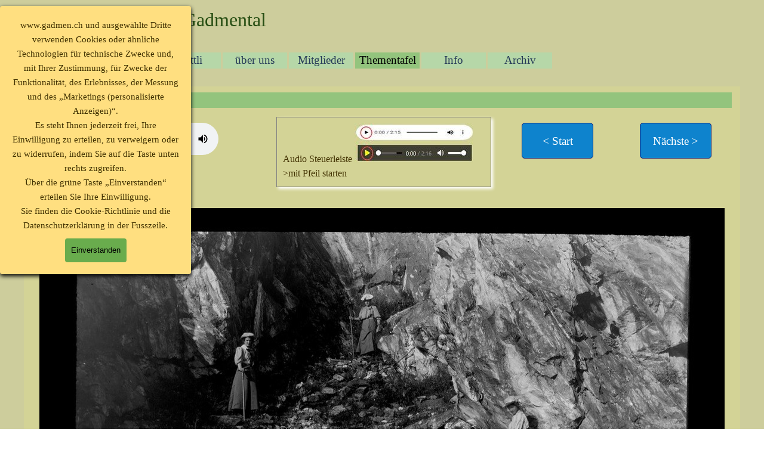

--- FILE ---
content_type: text/html
request_url: https://www.gadmen.ch/schaftelenmarmor.html
body_size: 4647
content:
<!DOCTYPE html><!-- HTML5 -->
<html prefix="og: http://ogp.me/ns#" lang="de-DE" dir="ltr">
	<head>
		<title>Schaftelenmarmor - gadmen.ch</title>
		<meta charset="utf-8" />
		<!--[if IE]><meta http-equiv="ImageToolbar" content="False" /><![endif]-->
		<meta name="author" content="tiggi" />
		<meta name="generator" content="Incomedia WebSite X5 Pro 2025.3.4 - www.websitex5.com" />
		<meta name="description" content="Kultur Förderverein Gadmental" />
		<meta property="og:locale" content="de" />
		<meta property="og:type" content="website" />
		<meta property="og:url" content="https://www.gadmen.ch/schaftelenmarmor.html" />
		<meta property="og:title" content="Schaftelenmarmor" />
		<meta property="og:site_name" content="gadmen.ch" />
		<meta property="og:description" content="Kultur Förderverein Gadmental" />
		<meta name="viewport" content="width=device-width, initial-scale=1" />
		
		<link rel="stylesheet" href="style/reset.css?2025-3-4-0" media="screen,print" />
		<link rel="stylesheet" href="style/print.css?2025-3-4-0" media="print" />
		<link rel="stylesheet" href="style/style.css?2025-3-4-0" media="screen,print" />
		<link rel="stylesheet" href="style/template.css?2025-3-4-0" media="screen" />
		<link rel="stylesheet" href="pluginAppObj/pluginAppObj_55_10/custom.css" media="screen, print" />
		<link rel="stylesheet" href="pluginAppObj/pluginAppObj_55_12/custom.css" media="screen, print" />
		<link rel="stylesheet" href="pcss/schaftelenmarmor.css?2025-3-4-0-639045397038540493" media="screen,print" />
		<script src="res/jquery.js?2025-3-4-0"></script>
		<script src="res/x5engine.js?2025-3-4-0" data-files-version="2025-3-4-0"></script>
		<script src="pluginAppObj/pluginAppObj_55_10/main.js"></script>
		<script src="pluginAppObj/pluginAppObj_55_12/main.js"></script>
		<script>
			window.onload = function(){ checkBrowserCompatibility('Der von Ihnen verwendete Browser unterstützt nicht die die Funktionen, die für die Anzeige dieser Website benötigt werden.','Der von Ihnen verwendete Browser unterstützt möglicherweise nicht die die Funktionen, die für die Anzeige dieser Website benötigt werden.','[1]Browser aktualisieren[/1] oder [2]Vorgang fortsetzen[/2].','http://outdatedbrowser.com/'); };
			x5engine.utils.currentPagePath = 'schaftelenmarmor.html';
		</script>
		<link rel="icon" href="favicon.ico?2025-3-4-0-639045397036599928" type="image/vnd.microsoft.icon" />
	</head>
	<body>
		<div id="imPageExtContainer">
			<div id="imPageIntContainer">
				<a class="screen-reader-only-even-focused" href="#imGoToCont" title="Überspringen Sie das Hauptmenü">Direkt zum Seiteninhalt</a>
				<div id="imHeaderBg"></div>
				<div id="imPage">
					<header id="imHeader">
						<h1 class="imHidden">Schaftelenmarmor - gadmen.ch</h1>
						<div id="imHeaderObjects"><div id="imHeader_imMenuObject_04_wrapper" class="template-object-wrapper"><!-- UNSEARCHABLE --><a id="imHeader_imMenuObject_04_skip_menu" href="#imHeader_imMenuObject_04_after_menu" class="screen-reader-only-even-focused">Menü überspringen</a><div id="imHeader_imMenuObject_04"><nav id="imHeader_imMenuObject_04_container"><button type="button" class="clear-button-style hamburger-button hamburger-component" aria-label="Menü anzeigen"><span class="hamburger-bar"></span><span class="hamburger-bar"></span><span class="hamburger-bar"></span></button><div class="hamburger-menu-background-container hamburger-component">
	<div class="hamburger-menu-background menu-mobile menu-mobile-animated hidden">
		<button type="button" class="clear-button-style hamburger-menu-close-button" aria-label="Schließen"><span aria-hidden="true">&times;</span></button>
	</div>
</div>
<ul class="menu-mobile-animated hidden">
	<li class="imMnMnFirst imPage" data-link-paths=",/index.html,/">
<div class="label-wrapper">
<div class="label-inner-wrapper">
		<a class="label" href="index.html">
Start		</a>
</div>
</div>
	</li><li class="imMnMnMiddle imLevel"><div class="label-wrapper"><div class="label-inner-wrapper"><span class="label">Gadmen</span><button type="button" class="screen-reader-only clear-button-style toggle-submenu" aria-label="Untermenü anzeigen für Gadmen" aria-expanded="false" onclick="if ($(this).attr('aria-expanded') == 'true') event.stopImmediatePropagation(); $(this).closest('.imLevel').trigger(jQuery.Event($(this).attr('aria-expanded') == 'false' ? 'mouseenter' : 'mouseleave', { originalEvent: event } ));">▼</button></div></div><ul data-original-position="open-bottom" class="open-bottom" style="" >
	<li class="imMnMnFirst imPage" data-link-paths=",/bildergalerie.html">
<div class="label-wrapper">
<div class="label-inner-wrapper">
		<a class="label" href="bildergalerie.html">
Bildergalerie		</a>
</div>
</div>
	</li><li class="imMnMnMiddle imPage" data-link-paths=",/wappen.html">
<div class="label-wrapper">
<div class="label-inner-wrapper">
		<a class="label" href="wappen.html">
Wappen		</a>
</div>
</div>
	</li><li class="imMnMnMiddle imPage" data-link-paths=",/geschichte.html">
<div class="label-wrapper">
<div class="label-inner-wrapper">
		<a class="label" href="geschichte.html">
Geschichte		</a>
</div>
</div>
	</li><li class="imMnMnMiddle imPage" data-link-paths=",/bevoelkerung-wirtschaft.html">
<div class="label-wrapper">
<div class="label-inner-wrapper">
		<a class="label" href="bevoelkerung-wirtschaft.html">
Bevölkerung Wirtschaft		</a>
</div>
</div>
	</li><li class="imMnMnMiddle imPage" data-link-paths=",/topographie---gemeindegrenze.html">
<div class="label-wrapper">
<div class="label-inner-wrapper">
		<a class="label" href="topographie---gemeindegrenze.html">
Topographie &amp; Gemeindegrenze		</a>
</div>
</div>
	</li><li class="imMnMnLast imPage" data-link-paths=",/literaturliste.html">
<div class="label-wrapper">
<div class="label-inner-wrapper">
		<a class="label" href="literaturliste.html">
Literaturliste		</a>
</div>
</div>
	</li></ul></li><li class="imMnMnMiddle imLevel"><div class="label-wrapper"><div class="label-inner-wrapper"><span class="label">Blettli</span><button type="button" class="screen-reader-only clear-button-style toggle-submenu" aria-label="Untermenü anzeigen für Blettli" aria-expanded="false" onclick="if ($(this).attr('aria-expanded') == 'true') event.stopImmediatePropagation(); $(this).closest('.imLevel').trigger(jQuery.Event($(this).attr('aria-expanded') == 'false' ? 'mouseenter' : 'mouseleave', { originalEvent: event } ));">▼</button></div></div><ul data-original-position="open-bottom" class="open-bottom" style="" >
	<li class=" imPage" data-link-paths=",/gadmerblettli.html">
<div class="label-wrapper">
<div class="label-inner-wrapper">
		<a class="label" href="gadmerblettli.html">
Gadmerblettli		</a>
</div>
</div>
	</li></ul></li><li class="imMnMnMiddle imLevel"><div class="label-wrapper"><div class="label-inner-wrapper"><span class="label">über uns</span><button type="button" class="screen-reader-only clear-button-style toggle-submenu" aria-label="Untermenü anzeigen für über uns" aria-expanded="false" onclick="if ($(this).attr('aria-expanded') == 'true') event.stopImmediatePropagation(); $(this).closest('.imLevel').trigger(jQuery.Event($(this).attr('aria-expanded') == 'false' ? 'mouseenter' : 'mouseleave', { originalEvent: event } ));">▼</button></div></div><ul data-original-position="open-bottom" class="open-bottom" style="" >
	<li class="imMnMnFirst imPage" data-link-paths=",/vereinsgeschichte.html">
<div class="label-wrapper">
<div class="label-inner-wrapper">
		<a class="label" href="vereinsgeschichte.html">
Vereinsgeschichte		</a>
</div>
</div>
	</li><li class="imMnMnMiddle imPage" data-link-paths=",/vorstand.html">
<div class="label-wrapper">
<div class="label-inner-wrapper">
		<a class="label" href="vorstand.html">
Vorstand		</a>
</div>
</div>
	</li><li class="imMnMnMiddle imPage" data-link-paths=",/gadmen-fuer-die-ewigkeit.html">
<div class="label-wrapper">
<div class="label-inner-wrapper">
		<a class="label" href="gadmen-fuer-die-ewigkeit.html">
Gadmen für die Ewigkeit		</a>
</div>
</div>
	</li><li class="imMnMnMiddle imPage" data-link-paths=",/kontakt.html">
<div class="label-wrapper">
<div class="label-inner-wrapper">
		<a class="label" href="kontakt.html">
Kontakt		</a>
</div>
</div>
	</li><li class="imMnMnLast imPage" data-link-paths=",/wir-suchen.html">
<div class="label-wrapper">
<div class="label-inner-wrapper">
		<a class="label" href="wir-suchen.html">
wir suchen		</a>
</div>
</div>
	</li></ul></li><li class="imMnMnMiddle imLevel"><div class="label-wrapper"><div class="label-inner-wrapper"><span class="label">Mitglieder</span><button type="button" class="screen-reader-only clear-button-style toggle-submenu" aria-label="Untermenü anzeigen für Mitglieder" aria-expanded="false" onclick="if ($(this).attr('aria-expanded') == 'true') event.stopImmediatePropagation(); $(this).closest('.imLevel').trigger(jQuery.Event($(this).attr('aria-expanded') == 'false' ? 'mouseenter' : 'mouseleave', { originalEvent: event } ));">▼</button></div></div><ul data-original-position="open-bottom" class="open-bottom" style="" >
	<li class="imMnMnFirst imPage" data-link-paths=",/mitgliedschaft-goenner.html">
<div class="label-wrapper">
<div class="label-inner-wrapper">
		<a class="label" href="mitgliedschaft-goenner.html">
Mitgliedschaft Gönner		</a>
</div>
</div>
	</li><li class="imMnMnLast imPage" data-link-paths=",/statuten.html">
<div class="label-wrapper">
<div class="label-inner-wrapper">
		<a class="label" href="statuten.html">
Statuten		</a>
</div>
</div>
	</li></ul></li><li class="imMnMnMiddle imLevel"><div class="label-wrapper"><div class="label-inner-wrapper"><span class="label">Thementafel</span><button type="button" class="screen-reader-only clear-button-style toggle-submenu" aria-label="Untermenü anzeigen für Thementafel" aria-expanded="false" onclick="if ($(this).attr('aria-expanded') == 'true') event.stopImmediatePropagation(); $(this).closest('.imLevel').trigger(jQuery.Event($(this).attr('aria-expanded') == 'false' ? 'mouseenter' : 'mouseleave', { originalEvent: event } ));">▼</button></div></div><ul data-original-position="open-bottom" class="open-bottom" style="" >
	<li class="imMnMnFirst imPage" data-link-paths=",/schaftelenmarmor.html">
<div class="label-wrapper">
<div class="label-inner-wrapper">
		<a class="label" href="schaftelenmarmor.html">
Schaftelenmarmor		</a>
</div>
</div>
	</li><li class="imMnMnMiddle imPage" data-link-paths=",/alte-sustenstrasse.html">
<div class="label-wrapper">
<div class="label-inner-wrapper">
		<a class="label" href="alte-sustenstrasse.html">
Alte Sustenstrasse		</a>
</div>
</div>
	</li><li class="imMnMnMiddle imPage" data-link-paths=",/heulagerung.html">
<div class="label-wrapper">
<div class="label-inner-wrapper">
		<a class="label" href="heulagerung.html">
Heulagerung		</a>
</div>
</div>
	</li><li class="imMnMnMiddle imPage" data-link-paths=",/im-indren-hori.html">
<div class="label-wrapper">
<div class="label-inner-wrapper">
		<a class="label" href="im-indren-hori.html">
Im Indren Hori		</a>
</div>
</div>
	</li><li class="imMnMnMiddle imPage" data-link-paths=",/heutransporte.html">
<div class="label-wrapper">
<div class="label-inner-wrapper">
		<a class="label" href="heutransporte.html">
Heutransporte		</a>
</div>
</div>
	</li><li class="imMnMnMiddle imPage" data-link-paths=",/im-usseren-hori.html">
<div class="label-wrapper">
<div class="label-inner-wrapper">
		<a class="label" href="im-usseren-hori.html">
Im Usseren Hori		</a>
</div>
</div>
	</li><li class="imMnMnMiddle imPage" data-link-paths=",/bosslis-stein.html">
<div class="label-wrapper">
<div class="label-inner-wrapper">
		<a class="label" href="bosslis-stein.html">
Bosslis-Stein		</a>
</div>
</div>
	</li><li class="imMnMnMiddle imPage" data-link-paths=",/schulhaus-gadmen.html">
<div class="label-wrapper">
<div class="label-inner-wrapper">
		<a class="label" href="schulhaus-gadmen.html">
Schulhaus Gadmen		</a>
</div>
</div>
	</li><li class="imMnMnMiddle imPage" data-link-paths=",/schulhaus-gadmen-alt.html">
<div class="label-wrapper">
<div class="label-inner-wrapper">
		<a class="label" href="schulhaus-gadmen-alt.html">
Schulhaus Gadmen alt		</a>
</div>
</div>
	</li><li class="imMnMnMiddle imPage" data-link-paths=",/schulhaus-fuhren.html">
<div class="label-wrapper">
<div class="label-inner-wrapper">
		<a class="label" href="schulhaus-fuhren.html">
Schulhaus Fuhren		</a>
</div>
</div>
	</li><li class="imMnMnLast imPage" data-link-paths=",/schulhaus-nessental.html">
<div class="label-wrapper">
<div class="label-inner-wrapper">
		<a class="label" href="schulhaus-nessental.html">
Schulhaus Nessental		</a>
</div>
</div>
	</li></ul></li><li class="imMnMnMiddle imLevel"><div class="label-wrapper"><div class="label-inner-wrapper"><span class="label">Info</span><button type="button" class="screen-reader-only clear-button-style toggle-submenu" aria-label="Untermenü anzeigen für Info" aria-expanded="false" onclick="if ($(this).attr('aria-expanded') == 'true') event.stopImmediatePropagation(); $(this).closest('.imLevel').trigger(jQuery.Event($(this).attr('aria-expanded') == 'false' ? 'mouseenter' : 'mouseleave', { originalEvent: event } ));">▼</button></div></div><ul data-original-position="open-bottom" class="open-bottom" style="" >
	<li class="imMnMnFirst imPage" data-link-paths=",/berghilfe.html">
<div class="label-wrapper">
<div class="label-inner-wrapper">
		<a class="label" href="berghilfe.html">
Berghilfe		</a>
</div>
</div>
	</li><li class="imMnMnMiddle imPage" data-link-paths=",/goldvreneli.html">
<div class="label-wrapper">
<div class="label-inner-wrapper">
		<a class="label" href="goldvreneli.html">
Goldvreneli		</a>
</div>
</div>
	</li><li class="imMnMnMiddle imPage" data-link-paths=",/tolle-buecher.html">
<div class="label-wrapper">
<div class="label-inner-wrapper">
		<a class="label" href="tolle-buecher.html">
Tolle Bücher		</a>
</div>
</div>
	</li><li class="imMnMnLast imPage" data-link-paths=",/links.html">
<div class="label-wrapper">
<div class="label-inner-wrapper">
		<a class="label" href="links.html">
Links		</a>
</div>
</div>
	</li></ul></li><li class="imMnMnLast imLevel"><div class="label-wrapper"><div class="label-inner-wrapper"><span class="label">Archiv</span><button type="button" class="screen-reader-only clear-button-style toggle-submenu" aria-label="Untermenü anzeigen für Archiv" aria-expanded="false" onclick="if ($(this).attr('aria-expanded') == 'true') event.stopImmediatePropagation(); $(this).closest('.imLevel').trigger(jQuery.Event($(this).attr('aria-expanded') == 'false' ? 'mouseenter' : 'mouseleave', { originalEvent: event } ));">▼</button></div></div><ul data-original-position="open-bottom" class="open-bottom" style="" >
	<li class="imMnMnFirst imPage" data-link-paths=",/beschreibung.html">
<div class="label-wrapper">
<div class="label-inner-wrapper">
		<a class="label" href="beschreibung.html">
Beschreibung		</a>
</div>
</div>
	</li><li class="imMnMnMiddle imPage" data-link-paths=",/tueroeffnung.html">
<div class="label-wrapper">
<div class="label-inner-wrapper">
		<a class="label" href="tueroeffnung.html">
Türöffnung		</a>
</div>
</div>
	</li><li class="imMnMnMiddle imPage" data-link-paths=",/filme.html">
<div class="label-wrapper">
<div class="label-inner-wrapper">
		<a class="label" href="filme.html">
Filme		</a>
</div>
</div>
	</li><li class="imMnMnMiddle imPage" data-link-paths=",/das-gadmental.html">
<div class="label-wrapper">
<div class="label-inner-wrapper">
		<a class="label" href="das-gadmental.html">
Das Gadmental		</a>
</div>
</div>
	</li><li class="imMnMnMiddle imPage" data-link-paths=",/geschichten.html">
<div class="label-wrapper">
<div class="label-inner-wrapper">
		<a class="label" href="geschichten.html">
Geschichten		</a>
</div>
</div>
	</li><li class="imMnMnMiddle imPage" data-link-paths=",/audio.html">
<div class="label-wrapper">
<div class="label-inner-wrapper">
		<a class="label" href="audio.html">
Audio		</a>
</div>
</div>
	</li><li class="imMnMnLast imPage" data-link-paths=",/vereinsberichte.html">
<div class="label-wrapper">
<div class="label-inner-wrapper">
		<a class="label" href="vereinsberichte.html">
Vereinsberichte		</a>
</div>
</div>
	</li></ul></li></ul></nav></div><a id="imHeader_imMenuObject_04_after_menu" class="screen-reader-only-even-focused"></a><!-- UNSEARCHABLE END --><script>
var imHeader_imMenuObject_04_settings = {
	'menuId': 'imHeader_imMenuObject_04',
	'responsiveMenuEffect': 'slide',
	'responsiveMenuLevelOpenEvent': 'mouseover',
	'animationDuration': 2100,
}
x5engine.boot.push(function(){x5engine.initMenu(imHeader_imMenuObject_04_settings)});
$(function () {
    $('#imHeader_imMenuObject_04_container ul li').not('.imMnMnSeparator').each(function () {
        $(this).on('mouseenter', function (evt) {
            if (!evt.originalEvent) {
                evt.stopImmediatePropagation();
                evt.preventDefault();
                return;
            }
        });
    });
});
$(function () {$('#imHeader_imMenuObject_04_container ul li').not('.imMnMnSeparator').each(function () {    var $this = $(this), timeout = 0;    $this.on('mouseenter', function () {        if($(this).parents('#imHeader_imMenuObject_04_container-menu-opened').length > 0) return;         clearTimeout(timeout);        setTimeout(function () { $this.children('ul, .multiple-column').stop(false, false).fadeIn(); }, 250);    }).on('mouseleave', function () {        if($(this).parents('#imHeader_imMenuObject_04_container-menu-opened').length > 0) return;         timeout = setTimeout(function () { $this.children('ul, .multiple-column').stop(false, false).fadeOut(); }, 250);    });});});

</script>
</div><div id="imHeader_imObjectTitle_06_wrapper" class="template-object-wrapper"><div id="imHeader_imObjectTitle_06"><span id ="imHeader_imObjectTitle_06_text" >Kultur Förderverein Gadmental</span></div></div><div id="imHeader_pluginAppObj_07_wrapper" class="template-object-wrapper"><!-- Shinystat Counter v.8 --><div id="imHeader_pluginAppObj_07" style="direction: ltr;">
   <script type="text/javascript" src="https://codicepro.shinystat.com/cgi-bin/getcod.cgi?USER=KFG3963" async="async"></script>
<noscript>
<a href="https://www.shinystat.com/" target="_top">
<img src="https://noscript.shinystat.com/cgi-bin/shinystat.cgi?USER=KFG3963" alt="" style="border:0px" /></a>
</noscript>
   </div></div></div>
					</header>
					<div id="imStickyBarContainer">
						<div id="imStickyBarGraphics"></div>
						<div id="imStickyBar">
							<div id="imStickyBarObjects"><div id="imStickyBar_imMenuObject_01_wrapper" class="template-object-wrapper"><!-- UNSEARCHABLE --><a id="imStickyBar_imMenuObject_01_skip_menu" href="#imStickyBar_imMenuObject_01_after_menu" class="screen-reader-only-even-focused">Menü überspringen</a><div id="imStickyBar_imMenuObject_01"><nav id="imStickyBar_imMenuObject_01_container"><button type="button" class="clear-button-style hamburger-button hamburger-component" aria-label="Menü anzeigen"><span class="hamburger-bar"></span><span class="hamburger-bar"></span><span class="hamburger-bar"></span></button><div class="hamburger-menu-background-container hamburger-component">
	<div class="hamburger-menu-background menu-mobile menu-mobile-animated hidden">
		<button type="button" class="clear-button-style hamburger-menu-close-button" aria-label="Schließen"><span aria-hidden="true">&times;</span></button>
	</div>
</div>
<ul class="menu-mobile-animated hidden">
	<li class="imMnMnFirst imPage" data-link-paths=",/index.html,/">
<div class="label-wrapper">
<div class="label-inner-wrapper">
		<a class="label" href="index.html">
Start		</a>
</div>
</div>
	</li><li class="imMnMnMiddle imLevel"><div class="label-wrapper"><div class="label-inner-wrapper"><span class="label">Gadmen</span><button type="button" class="screen-reader-only clear-button-style toggle-submenu" aria-label="Untermenü anzeigen für Gadmen" aria-expanded="false" onclick="if ($(this).attr('aria-expanded') == 'true') event.stopImmediatePropagation(); $(this).closest('.imLevel').trigger(jQuery.Event($(this).attr('aria-expanded') == 'false' ? 'mouseenter' : 'mouseleave', { originalEvent: event } ));">▼</button></div></div><ul data-original-position="open-bottom" class="open-bottom" style="" >
	<li class="imMnMnFirst imPage" data-link-paths=",/bildergalerie.html">
<div class="label-wrapper">
<div class="label-inner-wrapper">
		<a class="label" href="bildergalerie.html">
Bildergalerie		</a>
</div>
</div>
	</li><li class="imMnMnMiddle imPage" data-link-paths=",/wappen.html">
<div class="label-wrapper">
<div class="label-inner-wrapper">
		<a class="label" href="wappen.html">
Wappen		</a>
</div>
</div>
	</li><li class="imMnMnMiddle imPage" data-link-paths=",/geschichte.html">
<div class="label-wrapper">
<div class="label-inner-wrapper">
		<a class="label" href="geschichte.html">
Geschichte		</a>
</div>
</div>
	</li><li class="imMnMnMiddle imPage" data-link-paths=",/bevoelkerung-wirtschaft.html">
<div class="label-wrapper">
<div class="label-inner-wrapper">
		<a class="label" href="bevoelkerung-wirtschaft.html">
Bevölkerung Wirtschaft		</a>
</div>
</div>
	</li><li class="imMnMnMiddle imPage" data-link-paths=",/topographie---gemeindegrenze.html">
<div class="label-wrapper">
<div class="label-inner-wrapper">
		<a class="label" href="topographie---gemeindegrenze.html">
Topographie &amp; Gemeindegrenze		</a>
</div>
</div>
	</li><li class="imMnMnLast imPage" data-link-paths=",/literaturliste.html">
<div class="label-wrapper">
<div class="label-inner-wrapper">
		<a class="label" href="literaturliste.html">
Literaturliste		</a>
</div>
</div>
	</li></ul></li><li class="imMnMnMiddle imLevel"><div class="label-wrapper"><div class="label-inner-wrapper"><span class="label">Blettli</span><button type="button" class="screen-reader-only clear-button-style toggle-submenu" aria-label="Untermenü anzeigen für Blettli" aria-expanded="false" onclick="if ($(this).attr('aria-expanded') == 'true') event.stopImmediatePropagation(); $(this).closest('.imLevel').trigger(jQuery.Event($(this).attr('aria-expanded') == 'false' ? 'mouseenter' : 'mouseleave', { originalEvent: event } ));">▼</button></div></div><ul data-original-position="open-bottom" class="open-bottom" style="" >
	<li class=" imPage" data-link-paths=",/gadmerblettli.html">
<div class="label-wrapper">
<div class="label-inner-wrapper">
		<a class="label" href="gadmerblettli.html">
Gadmerblettli		</a>
</div>
</div>
	</li></ul></li><li class="imMnMnMiddle imLevel"><div class="label-wrapper"><div class="label-inner-wrapper"><span class="label">über uns</span><button type="button" class="screen-reader-only clear-button-style toggle-submenu" aria-label="Untermenü anzeigen für über uns" aria-expanded="false" onclick="if ($(this).attr('aria-expanded') == 'true') event.stopImmediatePropagation(); $(this).closest('.imLevel').trigger(jQuery.Event($(this).attr('aria-expanded') == 'false' ? 'mouseenter' : 'mouseleave', { originalEvent: event } ));">▼</button></div></div><ul data-original-position="open-bottom" class="open-bottom" style="" >
	<li class="imMnMnFirst imPage" data-link-paths=",/vereinsgeschichte.html">
<div class="label-wrapper">
<div class="label-inner-wrapper">
		<a class="label" href="vereinsgeschichte.html">
Vereinsgeschichte		</a>
</div>
</div>
	</li><li class="imMnMnMiddle imPage" data-link-paths=",/vorstand.html">
<div class="label-wrapper">
<div class="label-inner-wrapper">
		<a class="label" href="vorstand.html">
Vorstand		</a>
</div>
</div>
	</li><li class="imMnMnMiddle imPage" data-link-paths=",/gadmen-fuer-die-ewigkeit.html">
<div class="label-wrapper">
<div class="label-inner-wrapper">
		<a class="label" href="gadmen-fuer-die-ewigkeit.html">
Gadmen für die Ewigkeit		</a>
</div>
</div>
	</li><li class="imMnMnMiddle imPage" data-link-paths=",/kontakt.html">
<div class="label-wrapper">
<div class="label-inner-wrapper">
		<a class="label" href="kontakt.html">
Kontakt		</a>
</div>
</div>
	</li><li class="imMnMnLast imPage" data-link-paths=",/wir-suchen.html">
<div class="label-wrapper">
<div class="label-inner-wrapper">
		<a class="label" href="wir-suchen.html">
wir suchen		</a>
</div>
</div>
	</li></ul></li><li class="imMnMnMiddle imLevel"><div class="label-wrapper"><div class="label-inner-wrapper"><span class="label">Mitglieder</span><button type="button" class="screen-reader-only clear-button-style toggle-submenu" aria-label="Untermenü anzeigen für Mitglieder" aria-expanded="false" onclick="if ($(this).attr('aria-expanded') == 'true') event.stopImmediatePropagation(); $(this).closest('.imLevel').trigger(jQuery.Event($(this).attr('aria-expanded') == 'false' ? 'mouseenter' : 'mouseleave', { originalEvent: event } ));">▼</button></div></div><ul data-original-position="open-bottom" class="open-bottom" style="" >
	<li class="imMnMnFirst imPage" data-link-paths=",/mitgliedschaft-goenner.html">
<div class="label-wrapper">
<div class="label-inner-wrapper">
		<a class="label" href="mitgliedschaft-goenner.html">
Mitgliedschaft Gönner		</a>
</div>
</div>
	</li><li class="imMnMnLast imPage" data-link-paths=",/statuten.html">
<div class="label-wrapper">
<div class="label-inner-wrapper">
		<a class="label" href="statuten.html">
Statuten		</a>
</div>
</div>
	</li></ul></li><li class="imMnMnMiddle imLevel"><div class="label-wrapper"><div class="label-inner-wrapper"><span class="label">Thementafel</span><button type="button" class="screen-reader-only clear-button-style toggle-submenu" aria-label="Untermenü anzeigen für Thementafel" aria-expanded="false" onclick="if ($(this).attr('aria-expanded') == 'true') event.stopImmediatePropagation(); $(this).closest('.imLevel').trigger(jQuery.Event($(this).attr('aria-expanded') == 'false' ? 'mouseenter' : 'mouseleave', { originalEvent: event } ));">▼</button></div></div><ul data-original-position="open-bottom" class="open-bottom" style="" >
	<li class="imMnMnFirst imPage" data-link-paths=",/schaftelenmarmor.html">
<div class="label-wrapper">
<div class="label-inner-wrapper">
		<a class="label" href="schaftelenmarmor.html">
Schaftelenmarmor		</a>
</div>
</div>
	</li><li class="imMnMnMiddle imPage" data-link-paths=",/alte-sustenstrasse.html">
<div class="label-wrapper">
<div class="label-inner-wrapper">
		<a class="label" href="alte-sustenstrasse.html">
Alte Sustenstrasse		</a>
</div>
</div>
	</li><li class="imMnMnMiddle imPage" data-link-paths=",/heulagerung.html">
<div class="label-wrapper">
<div class="label-inner-wrapper">
		<a class="label" href="heulagerung.html">
Heulagerung		</a>
</div>
</div>
	</li><li class="imMnMnMiddle imPage" data-link-paths=",/im-indren-hori.html">
<div class="label-wrapper">
<div class="label-inner-wrapper">
		<a class="label" href="im-indren-hori.html">
Im Indren Hori		</a>
</div>
</div>
	</li><li class="imMnMnMiddle imPage" data-link-paths=",/heutransporte.html">
<div class="label-wrapper">
<div class="label-inner-wrapper">
		<a class="label" href="heutransporte.html">
Heutransporte		</a>
</div>
</div>
	</li><li class="imMnMnMiddle imPage" data-link-paths=",/im-usseren-hori.html">
<div class="label-wrapper">
<div class="label-inner-wrapper">
		<a class="label" href="im-usseren-hori.html">
Im Usseren Hori		</a>
</div>
</div>
	</li><li class="imMnMnMiddle imPage" data-link-paths=",/bosslis-stein.html">
<div class="label-wrapper">
<div class="label-inner-wrapper">
		<a class="label" href="bosslis-stein.html">
Bosslis-Stein		</a>
</div>
</div>
	</li><li class="imMnMnMiddle imPage" data-link-paths=",/schulhaus-gadmen.html">
<div class="label-wrapper">
<div class="label-inner-wrapper">
		<a class="label" href="schulhaus-gadmen.html">
Schulhaus Gadmen		</a>
</div>
</div>
	</li><li class="imMnMnMiddle imPage" data-link-paths=",/schulhaus-gadmen-alt.html">
<div class="label-wrapper">
<div class="label-inner-wrapper">
		<a class="label" href="schulhaus-gadmen-alt.html">
Schulhaus Gadmen alt		</a>
</div>
</div>
	</li><li class="imMnMnMiddle imPage" data-link-paths=",/schulhaus-fuhren.html">
<div class="label-wrapper">
<div class="label-inner-wrapper">
		<a class="label" href="schulhaus-fuhren.html">
Schulhaus Fuhren		</a>
</div>
</div>
	</li><li class="imMnMnLast imPage" data-link-paths=",/schulhaus-nessental.html">
<div class="label-wrapper">
<div class="label-inner-wrapper">
		<a class="label" href="schulhaus-nessental.html">
Schulhaus Nessental		</a>
</div>
</div>
	</li></ul></li><li class="imMnMnMiddle imLevel"><div class="label-wrapper"><div class="label-inner-wrapper"><span class="label">Info</span><button type="button" class="screen-reader-only clear-button-style toggle-submenu" aria-label="Untermenü anzeigen für Info" aria-expanded="false" onclick="if ($(this).attr('aria-expanded') == 'true') event.stopImmediatePropagation(); $(this).closest('.imLevel').trigger(jQuery.Event($(this).attr('aria-expanded') == 'false' ? 'mouseenter' : 'mouseleave', { originalEvent: event } ));">▼</button></div></div><ul data-original-position="open-bottom" class="open-bottom" style="" >
	<li class="imMnMnFirst imPage" data-link-paths=",/berghilfe.html">
<div class="label-wrapper">
<div class="label-inner-wrapper">
		<a class="label" href="berghilfe.html">
Berghilfe		</a>
</div>
</div>
	</li><li class="imMnMnMiddle imPage" data-link-paths=",/goldvreneli.html">
<div class="label-wrapper">
<div class="label-inner-wrapper">
		<a class="label" href="goldvreneli.html">
Goldvreneli		</a>
</div>
</div>
	</li><li class="imMnMnMiddle imPage" data-link-paths=",/tolle-buecher.html">
<div class="label-wrapper">
<div class="label-inner-wrapper">
		<a class="label" href="tolle-buecher.html">
Tolle Bücher		</a>
</div>
</div>
	</li><li class="imMnMnLast imPage" data-link-paths=",/links.html">
<div class="label-wrapper">
<div class="label-inner-wrapper">
		<a class="label" href="links.html">
Links		</a>
</div>
</div>
	</li></ul></li><li class="imMnMnLast imLevel"><div class="label-wrapper"><div class="label-inner-wrapper"><span class="label">Archiv</span><button type="button" class="screen-reader-only clear-button-style toggle-submenu" aria-label="Untermenü anzeigen für Archiv" aria-expanded="false" onclick="if ($(this).attr('aria-expanded') == 'true') event.stopImmediatePropagation(); $(this).closest('.imLevel').trigger(jQuery.Event($(this).attr('aria-expanded') == 'false' ? 'mouseenter' : 'mouseleave', { originalEvent: event } ));">▼</button></div></div><ul data-original-position="open-bottom" class="open-bottom" style="" >
	<li class="imMnMnFirst imPage" data-link-paths=",/beschreibung.html">
<div class="label-wrapper">
<div class="label-inner-wrapper">
		<a class="label" href="beschreibung.html">
Beschreibung		</a>
</div>
</div>
	</li><li class="imMnMnMiddle imPage" data-link-paths=",/tueroeffnung.html">
<div class="label-wrapper">
<div class="label-inner-wrapper">
		<a class="label" href="tueroeffnung.html">
Türöffnung		</a>
</div>
</div>
	</li><li class="imMnMnMiddle imPage" data-link-paths=",/filme.html">
<div class="label-wrapper">
<div class="label-inner-wrapper">
		<a class="label" href="filme.html">
Filme		</a>
</div>
</div>
	</li><li class="imMnMnMiddle imPage" data-link-paths=",/das-gadmental.html">
<div class="label-wrapper">
<div class="label-inner-wrapper">
		<a class="label" href="das-gadmental.html">
Das Gadmental		</a>
</div>
</div>
	</li><li class="imMnMnMiddle imPage" data-link-paths=",/geschichten.html">
<div class="label-wrapper">
<div class="label-inner-wrapper">
		<a class="label" href="geschichten.html">
Geschichten		</a>
</div>
</div>
	</li><li class="imMnMnMiddle imPage" data-link-paths=",/audio.html">
<div class="label-wrapper">
<div class="label-inner-wrapper">
		<a class="label" href="audio.html">
Audio		</a>
</div>
</div>
	</li><li class="imMnMnLast imPage" data-link-paths=",/vereinsberichte.html">
<div class="label-wrapper">
<div class="label-inner-wrapper">
		<a class="label" href="vereinsberichte.html">
Vereinsberichte		</a>
</div>
</div>
	</li></ul></li></ul></nav></div><a id="imStickyBar_imMenuObject_01_after_menu" class="screen-reader-only-even-focused"></a><!-- UNSEARCHABLE END --><script>
var imStickyBar_imMenuObject_01_settings = {
	'menuId': 'imStickyBar_imMenuObject_01',
	'responsiveMenuEffect': 'slide',
	'responsiveMenuLevelOpenEvent': 'mouseover',
	'animationDuration': 1000,
}
x5engine.boot.push(function(){x5engine.initMenu(imStickyBar_imMenuObject_01_settings)});
$(function () {
    $('#imStickyBar_imMenuObject_01_container ul li').not('.imMnMnSeparator').each(function () {
        $(this).on('mouseenter', function (evt) {
            if (!evt.originalEvent) {
                evt.stopImmediatePropagation();
                evt.preventDefault();
                return;
            }
        });
    });
});
$(function () {$('#imStickyBar_imMenuObject_01_container ul li').not('.imMnMnSeparator').each(function () {    var $this = $(this), timeout = 0;    $this.on('mouseenter', function () {        clearTimeout(timeout);        setTimeout(function () { $this.children('ul, .multiple-column').stop(false, false).show(); }, 250);    }).on('mouseleave', function () {        timeout = setTimeout(function () { $this.children('ul, .multiple-column').stop(false, false).hide(); }, 250);    });});});

</script>
</div></div>
						</div>
					</div>
					<div id="imSideBar">
						<div id="imSideBarObjects"></div>
					</div>
					<div id="imContentGraphics"></div>
					<main id="imContent">
						<a id="imGoToCont"></a>
						<header>
							<h2 id="imPgTitle">Schaftelenmarmor</h2>
							<div id="imBreadcrumb">Thementafel</div>
						</header>
						<div id="imPageRow_1" class="imPageRow">
						
						</div>
						<div id="imCell_8" class=""> <div id="imCellStyleGraphics_8" ></div><div id="imCellStyleBorders_8"></div><div id ="imObjectVideo_55_08"><audio id="imObjectVideo_55_08_media" src="videos/SchaftelenMarmor.mp3" preload="metadata" autoplay controls aria-label="Thementafel 4"></audio>
						</div><script>
						
							$(function () {
						$('#imObjectVideo_55_08_media').attr('controlsList', 'nodownload').on('error', function () {
						const el = $(this);
						x5engine.boot.push(function () { el.replaceWith('<div class="object-generic-error"><div class="text-center">' + x5engine.l10n.get('error_notsupported_audio') + '</div></div>'); });
						});}); 
						</script>
						</div><div id="imCell_9" class=""> <div id="imCellStyleGraphics_9" ></div><div id="imCellStyleBorders_9"></div><div id="imTextObject_55_09">
							<div data-index="0"  class="text-tab-content grid-prop current-tab "  id="imTextObject_55_09_tab0" style="opacity: 1; " role="tabpanel" tabindex="0">
								<div class="text-inner">
									<div>Audio Steuerleiste <img class="image-2" src="images/19-07-2023_11-25-21_xj92ny64.jpg"  width="199" height="68" /><span class="fs12lh1-5"> </span><span class="fs12lh1-5">&gt;mit Pfeil starten </span></div>
								</div>
							</div>
						
						</div>
						</div><div id="imCell_10" class=""> <div id="imCellStyleGraphics_10" ></div><div id="imCellStyleBorders_10"></div><!-- Hover Button v.22 --><div id="pluginAppObj_55_10"><div id='pluginAppObj_55_10_container'>
						    <a href="index.html" aria-label="test" onclick="return x5engine.utils.location('index.html', null, false)">
						    <div class='flex-container'>
						        <div class='flex-item item-txt'>
						            <div class='div-txt'>< Start</div>
						        </div>
						        <div class='flex-item item-icon'>
						            <div class='div-icon' role='img' alt=''></div>
						        </div>
						    </div>
						    </a>
						</div>
						<script>
						    var pluginAppObj_55_10_container_btn = $("#pluginAppObj_55_10_container");
						    var pluginAppObj_55_10_button = pluginAppObj_55_10_container_btn.children("a").last();
						    pluginAppObj_55_10_button.addClass("pluginAppObj_55_10-button");
						    hoverbutton_pluginAppObj_55_10();
						</script></div></div><div id="imCell_12" class=""> <div id="imCellStyleGraphics_12" ></div><div id="imCellStyleBorders_12"></div><!-- Hover Button v.22 --><div id="pluginAppObj_55_12"><div id='pluginAppObj_55_12_container'>
						    <a href="alte-sustenstrasse.html" aria-label="test" onclick="return x5engine.utils.location('alte-sustenstrasse.html', null, false)">
						    <div class='flex-container'>
						        <div class='flex-item item-txt'>
						            <div class='div-txt'>Nächste ></div>
						        </div>
						        <div class='flex-item item-icon'>
						            <div class='div-icon' role='img' alt=''></div>
						        </div>
						    </div>
						    </a>
						</div>
						<script>
						    var pluginAppObj_55_12_container_btn = $("#pluginAppObj_55_12_container");
						    var pluginAppObj_55_12_button = pluginAppObj_55_12_container_btn.children("a").last();
						    pluginAppObj_55_12_button.addClass("pluginAppObj_55_12-button");
						    hoverbutton_pluginAppObj_55_12();
						</script></div></div><div id="imPageRow_2" class="imPageRow">
						
						</div>
						<div id="imCell_6" class=""> <div id="imCellStyleGraphics_6" ></div><div id="imCellStyleBorders_6"></div><div id="imObjectImage_55_06"><div id="imObjectImage_55_06_container"><img src="images/SchaftelenMarmor.jpg"  width="1148" height="905" />
						</div></div></div>
					</main>
					<div id="imFooterBg"></div>
					<footer id="imFooter">
						<div id="imFooterObjects"><div id="imFooter_imObjectTitle_04_wrapper" class="template-object-wrapper"><div id="imFooter_imObjectTitle_04"><span id ="imFooter_imObjectTitle_04_text" >20.01.2926</span></div></div><div id="imFooter_imObjectTitle_06_wrapper" class="template-object-wrapper"><div id="imFooter_imObjectTitle_06"><span id ="imFooter_imObjectTitle_06_text" ><a href="dsg-erklaerung.html" onclick="return x5engine.utils.location('dsg-erklaerung.html', null, false)">Datenschutzrichtlinie</a></span></div></div><div id="imFooter_imObjectTitle_07_wrapper" class="template-object-wrapper"><div id="imFooter_imObjectTitle_07"><span id ="imFooter_imObjectTitle_07_text" ><a href="c-richtline.html" onclick="return x5engine.utils.location('c-richtline.html', null, false)">Cookie-Richtlinie</a></span></div></div><div id="imFooter_imObjectTitle_08_wrapper" class="template-object-wrapper"><div id="imFooter_imObjectTitle_08"><span id ="imFooter_imObjectTitle_08_text" ><a href="impressum.html" onclick="return x5engine.utils.location('impressum.html', null, false)">Impressum</a></span></div></div></div>
					</footer>
				</div>
				<span class="screen-reader-only-even-focused" style="bottom: 0;"><a href="#imGoToCont" title="Lesen Sie den Inhalt der Seite noch einmal durch">Zurück zum Seiteninhalt</a></span>
			</div>
		</div>
		
		<noscript class="imNoScript"><div class="alert alert-red">Um diese Website nutzen zu können, aktivieren Sie bitte JavaScript.</div></noscript>
	</body>
</html>


--- FILE ---
content_type: text/css
request_url: https://www.gadmen.ch/style/template.css?2025-3-4-0
body_size: 631
content:
html{position:relative;margin:0;padding:0;height:100%}body{margin:0;padding:0;text-align:start;height:100%}#imPageExtContainer{min-height:100%}#imPageIntContainer{position:relative}#imPage{position:relative;width:100%}#imHeaderBg{position:absolute;inset-inline-start:0;top:0;width:100%}#imContent{position:relative;overflow-x:clip}#imFooterBg{position:absolute;inset-inline-start:0;bottom:0;width:100%}#imStickyBarContainer{visibility:hidden;position:fixed;overflow:hidden}@media(min-width:1200px){#imPageExtContainer{background-image:none;background-color:rgba(205,205,156,1);z-index:0;position:relative}#imPage{padding-top:5px;padding-bottom:0;min-width:1200px}#imHeaderBg{height:140px;background-image:none;background-color:transparent}#imHeader{background-image:none;background-color:transparent}#imHeaderObjects{margin-inline-start:auto;margin-inline-end:auto;position:relative;height:140px;width:1200px}#imContent{align-self:start;padding:5px 0 5px 0}#imContentGraphics{min-height:350px;background-image:none;background-color:rgba(211,211,150,1)}#imFooterBg{z-index:-1;height:72px;background-image:none;background-color:transparent}#imFooter{background-image:none;background-color:rgba(155,155,79,1)}#imFooterObjects{margin-inline-start:auto;margin-inline-end:auto;position:relative;height:80px;width:1200px}#imSideBar{background-image:none;background-color:transparent;overflow:visible;zoom:1;z-index:200}#imSideBarObjects{position:relative;height:350px}#imStickyBarContainer{top:0;inset-inline-start:0;inset-inline-end:0;margin:auto;width:1200px;height:40px;box-sizing:border-box;z-index:10301}#imStickyBarGraphics{top:0;inset-inline-start:0;inset-inline-end:0;margin:auto;width:1200px;height:40px;box-sizing:border-box;background-image:none;background-color:transparent;position:absolute}#imStickyBar{position:relative;top:0;inset-inline-start:0;margin:auto;width:1200px}#imStickyBarObjects{position:relative;height:40px}}@media(max-width:1199.9px) and (min-width:720px){#imPageExtContainer{background-image:none;background-color:rgba(205,205,156,1);z-index:0;position:relative}#imPage{padding-top:0;padding-bottom:0;min-width:720px}#imHeaderBg{height:100px;background-image:none;background-color:transparent}#imHeader{background-image:none;background-color:transparent}#imHeaderObjects{margin-inline-start:auto;margin-inline-end:auto;position:relative;height:110px;width:720px}#imContent{align-self:start;padding:5px 0 5px 0}#imContentGraphics{min-height:520px;background-image:none;background-color:rgba(211,211,150,1)}#imFooterBg{z-index:-1;height:35px;background-image:none;background-color:transparent}#imFooter{background-image:none;background-color:rgba(155,155,79,1)}#imFooterObjects{margin-inline-start:auto;margin-inline-end:auto;position:relative;height:80px;width:720px}#imSideBar{background-image:none;background-color:transparent;overflow:visible;zoom:1;z-index:200}#imSideBarObjects{position:relative;height:520px}#imStickyBarContainer{top:0;inset-inline-start:0;inset-inline-end:0;margin:auto;width:720px;height:40px;box-sizing:border-box;z-index:10301}#imStickyBarGraphics{top:0;inset-inline-start:0;inset-inline-end:0;margin:auto;width:720px;height:40px;box-sizing:border-box;background-image:none;background-color:transparent;position:absolute}#imStickyBar{position:relative;top:0;inset-inline-start:0;margin:auto;width:720px}#imStickyBarObjects{position:relative;height:40px}}@media(max-width:719.9px) and (min-width:481px){#imPageExtContainer{background-image:none;background-color:rgba(205,205,156,1);z-index:0;position:relative}#imPage{padding-top:0;padding-bottom:0;min-width:481px}#imHeaderBg{height:100px;background-image:none;background-color:transparent}#imHeader{background-image:url('203704BEC09C415183C88A772F7BE094.png');background-position:right bottom;background-repeat:no-repeat;background-attachment:scroll;background-color:transparent}#imHeaderObjects{margin-inline-start:auto;margin-inline-end:auto;position:relative;height:100px;width:481px}#imContent{align-self:start;padding:5px 0 5px 0}#imContentGraphics{min-height:520px;background-image:none;background-color:rgba(211,211,150,1)}#imFooterBg{z-index:-1;height:35px;background-image:none;background-color:transparent}#imFooter{background-image:none;background-color:rgba(155,155,79,1)}#imFooterObjects{margin-inline-start:auto;margin-inline-end:auto;position:relative;height:80px;width:481px}#imSideBar{background-image:none;background-color:transparent;overflow:visible;zoom:1;z-index:200}#imSideBarObjects{position:relative;height:520px}#imStickyBarContainer{top:0;inset-inline-start:0;inset-inline-end:0;margin:auto;width:481px;height:40px;box-sizing:border-box;z-index:10301}#imStickyBarGraphics{top:0;inset-inline-start:0;inset-inline-end:0;margin:auto;width:481px;height:40px;box-sizing:border-box;background-image:none;background-color:transparent;position:absolute}#imStickyBar{position:relative;top:0;inset-inline-start:0;margin:auto;width:481px}#imStickyBarObjects{position:relative;height:40px}}@media(max-width:480.9px){#imPageExtContainer{background-image:none;background-color:rgba(205,205,156,1);z-index:0;position:relative}#imPage{padding-top:0;padding-bottom:0}#imHeaderBg{height:100px;background-image:none;background-color:transparent}#imHeader{background-image:none;background-color:transparent}#imHeaderObjects{margin-inline-start:auto;margin-inline-end:auto;position:relative;height:100px;width:320px}#imContent{align-self:start;padding:5px 0 5px 0}#imContentGraphics{min-height:520px;background-image:none;background-color:rgba(211,211,150,1)}#imFooterBg{z-index:-1;height:35px;background-image:none;background-color:transparent}#imFooter{background-image:none;background-color:rgba(155,155,79,1)}#imFooterObjects{margin-inline-start:auto;margin-inline-end:auto;position:relative;height:80px;width:320px}#imSideBar{background-image:none;background-color:transparent;overflow:visible;zoom:1;z-index:200}#imSideBarObjects{position:relative;height:520px}#imStickyBarContainer{top:0;inset-inline-start:0;inset-inline-end:0;margin:auto;width:320px;height:40px;box-sizing:border-box;z-index:10301}#imStickyBarGraphics{top:0;inset-inline-start:0;inset-inline-end:0;margin:auto;width:320px;height:40px;box-sizing:border-box;background-image:none;background-color:transparent;position:absolute}#imStickyBar{position:relative;top:0;inset-inline-start:0;margin:auto;width:320px}#imStickyBarObjects{position:relative;height:40px}}

--- FILE ---
content_type: text/css
request_url: https://www.gadmen.ch/pluginAppObj/pluginAppObj_55_10/custom.css
body_size: 662
content:
#pluginAppObj_55_10_container{display:inline-block;vertical-align:middle;cursor:pointer;box-sizing:border-box;position:relative;width:120px;max-width:100%;height:60px}#pluginAppObj_55_10_container.rem-highlight{-webkit-tap-highlight-color:transparent}#pluginAppObj_55_10 .pluginAppObj_55_10-button,#pluginAppObj_55_10_container>a{box-sizing:border-box;width:100%;height:60px;color:rgba(255,255,255,1);background-color:rgba(14,131,205,1);font-family:Tahoma;font-size:14pt;font-weight:normal;font-style:normal;border-width:1px;border-style:solid;border-color:rgba(25,25,112,1);border-radius:5px;text-align:center;text-decoration:none;line-height:16pt;display:block;position:relative;overflow:hidden}#pluginAppObj_55_10 .pluginAppObj_55_10-button:hover{font-weight:normal;font-style:normal;color:rgba(14,131,205,1);background-color:rgba(255,255,255,1);border-color:rgba(25,25,112,1)}#pluginAppObj_55_10 .flex-container{height:100%;display:-webkit-flex;display:flex;align-items:center;justify-content:center;flex-direction:row}#pluginAppObj_55_10 .flex-item{max-height:100%;max-width:100%}#pluginAppObj_55_10 .item-txt{order:1;display:block}#pluginAppObj_55_10 .item-icon{order:2;flex:0 0 18.62px;display:none;margin:5px}#pluginAppObj_55_10 .div-icon{background-image:url('../../');background-repeat:no-repeat;background-size:contain}#pluginAppObj_55_10 .button-wrapper-over{background-color:rgba(255,255,255,1);border-style:solid;border-color:rgba(25,25,112,1);color:rgba(14,131,205,1);font-weight:normal}#pluginAppObj_55_10 .button-wrapper-over.fade{position:absolute;top:0;left:0;z-index:1;opacity:0;transition:opacity 300ms}#pluginAppObj_55_10 .button-wrapper-over.fade.animated{opacity:1}#pluginAppObj_55_10 .sweeper{position:absolute;top:0;left:0;width:0;height:100%;overflow:hidden;transition:all 300ms}#pluginAppObj_55_10 .sweeper .button-wrapper-over{position:absolute;top:0;left:0}#pluginAppObj_55_10 .sweeper.animated{width:100%}#pluginAppObj_55_10 .shutter{position:absolute;overflow:hidden;transition:all 300ms;transform:translate3d(0,0,0);top:50%;left:50%;border-radius:100%;width:0;height:0}#pluginAppObj_55_10 .shutter .button-wrapper-over{position:absolute;transition:all 300ms;top:0;left:0;transform:translate3d(-50%,-50%,0)}#pluginAppObj_55_10 .shutter.animated{left:0;width:100%;top:0;height:100%;border-radius:0}#pluginAppObj_55_10 .shutter.animated .button-wrapper-over{transform:translate3d(0,0,0)}#pluginAppObj_55_10 .button-wrapper-over.rotate-under{position:absolute;top:0;left:0;z-index:-1}#pluginAppObj_55_10 .rotate-u:not(.rotate-under){transform-origin:50% 100%;transform:rotate3d(0,0,0,0deg);transition:all 300ms}#pluginAppObj_55_10 .rotate-u:not(.rotate-under).animated{transform:rotate3d(-1,0,0,85deg)}#pluginAppObj_55_10 .button-wrapper-over.rotate-over{position:absolute;top:0;left:0;transform-origin:50% 0;transform:rotateX(270deg);transition:all 300ms}#pluginAppObj_55_10 .button-wrapper-over.rotate-over.animated{transform:rotateX(0)}

--- FILE ---
content_type: text/css
request_url: https://www.gadmen.ch/pluginAppObj/pluginAppObj_55_12/custom.css
body_size: 662
content:
#pluginAppObj_55_12_container{display:inline-block;vertical-align:middle;cursor:pointer;box-sizing:border-box;position:relative;width:120px;max-width:100%;height:60px}#pluginAppObj_55_12_container.rem-highlight{-webkit-tap-highlight-color:transparent}#pluginAppObj_55_12 .pluginAppObj_55_12-button,#pluginAppObj_55_12_container>a{box-sizing:border-box;width:100%;height:60px;color:rgba(255,255,255,1);background-color:rgba(14,131,205,1);font-family:Tahoma;font-size:14pt;font-weight:normal;font-style:normal;border-width:1px;border-style:solid;border-color:rgba(25,25,112,1);border-radius:5px;text-align:center;text-decoration:none;line-height:16pt;display:block;position:relative;overflow:hidden}#pluginAppObj_55_12 .pluginAppObj_55_12-button:hover{font-weight:normal;font-style:normal;color:rgba(14,131,205,1);background-color:rgba(255,255,255,1);border-color:rgba(25,25,112,1)}#pluginAppObj_55_12 .flex-container{height:100%;display:-webkit-flex;display:flex;align-items:center;justify-content:center;flex-direction:row}#pluginAppObj_55_12 .flex-item{max-height:100%;max-width:100%}#pluginAppObj_55_12 .item-txt{order:1;display:block}#pluginAppObj_55_12 .item-icon{order:2;flex:0 0 18.62px;display:none;margin:5px}#pluginAppObj_55_12 .div-icon{background-image:url('../../');background-repeat:no-repeat;background-size:contain}#pluginAppObj_55_12 .button-wrapper-over{background-color:rgba(255,255,255,1);border-style:solid;border-color:rgba(25,25,112,1);color:rgba(14,131,205,1);font-weight:normal}#pluginAppObj_55_12 .button-wrapper-over.fade{position:absolute;top:0;left:0;z-index:1;opacity:0;transition:opacity 300ms}#pluginAppObj_55_12 .button-wrapper-over.fade.animated{opacity:1}#pluginAppObj_55_12 .sweeper{position:absolute;top:0;left:0;width:0;height:100%;overflow:hidden;transition:all 300ms}#pluginAppObj_55_12 .sweeper .button-wrapper-over{position:absolute;top:0;left:0}#pluginAppObj_55_12 .sweeper.animated{width:100%}#pluginAppObj_55_12 .shutter{position:absolute;overflow:hidden;transition:all 300ms;transform:translate3d(0,0,0);top:50%;left:50%;border-radius:100%;width:0;height:0}#pluginAppObj_55_12 .shutter .button-wrapper-over{position:absolute;transition:all 300ms;top:0;left:0;transform:translate3d(-50%,-50%,0)}#pluginAppObj_55_12 .shutter.animated{left:0;width:100%;top:0;height:100%;border-radius:0}#pluginAppObj_55_12 .shutter.animated .button-wrapper-over{transform:translate3d(0,0,0)}#pluginAppObj_55_12 .button-wrapper-over.rotate-under{position:absolute;top:0;left:0;z-index:-1}#pluginAppObj_55_12 .rotate-u:not(.rotate-under){transform-origin:50% 100%;transform:rotate3d(0,0,0,0deg);transition:all 300ms}#pluginAppObj_55_12 .rotate-u:not(.rotate-under).animated{transform:rotate3d(-1,0,0,85deg)}#pluginAppObj_55_12 .button-wrapper-over.rotate-over{position:absolute;top:0;left:0;transform-origin:50% 0;transform:rotateX(270deg);transition:all 300ms}#pluginAppObj_55_12 .button-wrapper-over.rotate-over.animated{transform:rotateX(0)}

--- FILE ---
content_type: text/css
request_url: https://www.gadmen.ch/pcss/schaftelenmarmor.css?2025-3-4-0-639045397038540493
body_size: 6817
content:
#imPage{display:grid;grid-template-columns:minmax(0,1fr) 1200px minmax(0,1fr);grid-template-rows:140px auto 80px}#imHeader{display:block;grid-column:2/3;grid-row:1/2}#imFooter{display:block;grid-column:2/3;grid-row:3/4}#imSideBar{display:none}#imContent{display:block;grid-column:1/4;grid-row:2/3}#imContentGraphics{display:block;grid-column:2/3;grid-row:2/3}@media(max-width:1199.9px) and (min-width:720px){#imPage{display:grid;grid-template-columns:minmax(0,1fr) 720px minmax(0,1fr);grid-template-rows:110px auto 80px}#imHeader{display:block;grid-column:2/3;grid-row:1/2}#imFooter{display:block;grid-column:2/3;grid-row:3/4}#imSideBar{display:none}#imContent{display:block;grid-column:1/4;grid-row:2/3}#imContentGraphics{display:block;grid-column:2/3;grid-row:2/3}}@media(max-width:719.9px) and (min-width:481px){#imPage{display:grid;grid-template-columns:minmax(0,1fr) 481px minmax(0,1fr);grid-template-rows:100px auto 80px}#imHeader{display:block;grid-column:2/3;grid-row:1/2}#imFooter{display:block;grid-column:2/3;grid-row:3/4}#imSideBar{display:none}#imContent{display:block;grid-column:1/4;grid-row:2/3}#imContentGraphics{display:block;grid-column:2/3;grid-row:2/3}}@media(max-width:480.9px){#imPage{display:grid;grid-template-columns:0 minmax(0,1fr) 0;grid-template-rows:100px auto 80px}#imHeader{display:block;grid-column:2/3;grid-row:1/2}#imFooter{display:block;grid-column:2/3;grid-row:3/4}#imSideBar{display:none}#imContent{display:block;grid-column:1/4;grid-row:2/3}#imContentGraphics{display:block;grid-column:2/3;grid-row:2/3}}#imContent{display:grid;grid-template-columns:minmax(0,1fr) 33.917px 33.917px 33.917px 33.917px 33.917px 33.917px 33.917px 33.917px 33.917px 33.917px 33.917px 33.917px 32.083px 32.083px 32.083px 32.083px 32.083px 32.083px 32.083px 32.083px 32.083px 32.083px 32.083px 32.083px 16.083px 16.083px 16.083px 16.083px 16.083px 16.083px 16.083px 16.083px 16.083px 16.083px 16.083px 16.083px 16.917px 16.917px 16.917px 16.917px 16.917px 16.917px 16.917px 16.917px 16.917px 16.917px 16.917px 16.917px minmax(0,1fr);grid-template-rows:auto auto auto}#imContent>header{display:block;grid-column:2/50;grid-row:1/2}#imGoToCont{display:block;grid-column:2/3;grid-row:1/2}#imCell_8{display:grid;grid-column:2/14;grid-row:2/3}#imCell_9{display:grid;grid-column:14/26;grid-row:2/3}#imCell_10{display:grid;grid-column:26/38;grid-row:2/3}#imCell_12{display:grid;grid-column:38/50;grid-row:2/3}#imCell_6{display:grid;grid-column:2/50;grid-row:3/4}#imPageRow_1{display:block;grid-column:2/50;grid-row:2/3}#imPageRow_2{display:block;grid-column:2/50;grid-row:3/4}@media(max-width:1199.9px) and (min-width:720px){#imContent{display:grid;grid-template-columns:minmax(0,1fr) 20.25px 20.25px 20.25px 20.25px 20.25px 20.25px 20.25px 20.25px 20.25px 20.25px 20.25px 20.25px 19.167px 19.167px 19.167px 19.167px 19.167px 19.167px 19.167px 19.167px 19.167px 19.167px 19.167px 19.167px 9.583px 9.583px 9.583px 9.583px 9.583px 9.583px 9.583px 9.583px 9.583px 9.583px 9.583px 9.583px 10.083px 10.083px 10.083px 10.083px 10.083px 10.083px 10.083px 10.083px 10.083px 10.083px 10.083px 10.083px minmax(0,1fr);grid-template-rows:auto auto auto}#imContent>header{display:block;grid-column:2/50;grid-row:1/2}#imGoToCont{display:block;grid-column:2/3;grid-row:1/2}#imCell_8{display:grid;grid-column:2/14;grid-row:2/3}#imCell_9{display:grid;grid-column:14/26;grid-row:2/3}#imCell_10{display:grid;grid-column:26/38;grid-row:2/3}#imCell_12{display:grid;grid-column:38/50;grid-row:2/3}#imCell_6{display:grid;grid-column:2/50;grid-row:3/4}#imPageRow_1{display:block;grid-column:2/50;grid-row:2/3}#imPageRow_2{display:block;grid-column:2/50;grid-row:3/4}}@media(max-width:719.9px) and (min-width:481px){#imContent{display:grid;grid-template-columns:minmax(0,1fr) 13.417px 13.417px 13.417px 13.417px 13.417px 13.417px 13.417px 13.417px 13.417px 13.417px 13.417px 13.417px 12.667px 12.667px 12.667px 12.667px 12.667px 12.667px 12.667px 12.667px 12.667px 12.667px 12.667px 12.667px 6.333px 6.333px 6.333px 6.333px 6.333px 6.333px 6.333px 6.333px 6.333px 6.333px 6.333px 6.333px 6.667px 6.667px 6.667px 6.667px 6.667px 6.667px 6.667px 6.667px 6.667px 6.667px 6.667px 6.667px minmax(0,1fr);grid-template-rows:auto auto auto}#imContent>header{display:block;grid-column:2/50;grid-row:1/2}#imGoToCont{display:block;grid-column:2/3;grid-row:1/2}#imCell_8{display:grid;grid-column:2/14;grid-row:2/3}#imCell_9{display:grid;grid-column:14/26;grid-row:2/3}#imCell_10{display:grid;grid-column:26/38;grid-row:2/3}#imCell_12{display:grid;grid-column:38/50;grid-row:2/3}#imCell_6{display:grid;grid-column:2/50;grid-row:3/4}#imPageRow_1{display:block;grid-column:2/50;grid-row:2/3}#imPageRow_2{display:block;grid-column:2/50;grid-row:3/4}}@media(max-width:480.9px){#imContent{display:grid;grid-template-columns:0 minmax(0,1fr) minmax(0,1fr) minmax(0,1fr) minmax(0,1fr) minmax(0,1fr) minmax(0,1fr) minmax(0,1fr) minmax(0,1fr) minmax(0,1fr) minmax(0,1fr) minmax(0,1fr) minmax(0,1fr) minmax(0,1fr) minmax(0,1fr) minmax(0,1fr) minmax(0,1fr) minmax(0,1fr) minmax(0,1fr) minmax(0,1fr) minmax(0,1fr) minmax(0,1fr) minmax(0,1fr) minmax(0,1fr) minmax(0,1fr) minmax(0,1fr) minmax(0,1fr) minmax(0,1fr) minmax(0,1fr) minmax(0,1fr) minmax(0,1fr) minmax(0,1fr) minmax(0,1fr) minmax(0,1fr) minmax(0,1fr) minmax(0,1fr) minmax(0,1fr) minmax(0,1fr) minmax(0,1fr) minmax(0,1fr) minmax(0,1fr) minmax(0,1fr) minmax(0,1fr) minmax(0,1fr) minmax(0,1fr) minmax(0,1fr) minmax(0,1fr) minmax(0,1fr) minmax(0,1fr) 0;grid-template-rows:auto auto auto auto auto auto}#imContent>header{display:block;grid-column:2/50;grid-row:1/2}#imGoToCont{display:block;grid-column:2/3;grid-row:1/2}#imCell_8{display:grid;grid-column:2/50;grid-row:2/3}#imCell_9{display:grid;grid-column:2/50;grid-row:3/4}#imCell_10{display:grid;grid-column:2/50;grid-row:4/5}#imCell_12{display:grid;grid-column:2/50;grid-row:5/6}#imCell_6{display:grid;grid-column:2/50;grid-row:6/7}#imPageRow_1{display:block;grid-column:2/50;grid-row:2/6}#imPageRow_2{display:block;grid-column:2/50;grid-row:6/7}}h2#imPgTitle{position:relative;float:left;float:inline-start}#imBreadcrumb{position:relative;float:left;float:inline-start}#imHeader_imCell_4{grid-template-columns:100%;position:relative;box-sizing:border-box}#imHeader_imMenuObject_04{position:relative;max-width:100%;box-sizing:border-box;z-index:103}#imHeader_imCellStyleGraphics_4{grid-row:1/-1;grid-column:1/-1;background-color:transparent}#imHeader_imCellStyleBorders_4{grid-row:1/-1;grid-column:1/-1;z-index:102}.label-wrapper .menu-item-icon{max-height:100%;position:absolute;top:0;bottom:0;inset-inline-start:3px;margin:auto;z-index:0}.im-menu-opened #imStickyBarContainer,.im-menu-opened #imPageToTop{visibility:hidden!important}#imHeader_imCell_6{grid-template-columns:100%;position:relative;box-sizing:border-box}#imHeader_imObjectTitle_06{position:relative;max-width:100%;box-sizing:border-box;z-index:3}#imHeader_imCellStyleGraphics_6{grid-row:1/-1;grid-column:1/-1;background-color:transparent}#imHeader_imCellStyleBorders_6{grid-row:1/-1;grid-column:1/-1;z-index:2}#imHeader_imObjectTitle_06{margin:0;text-align:start}#imHeader_imObjectTitle_06_text{font:normal normal normal 24pt 'Tahoma';padding:0;background-color:transparent;position:relative;display:inline-block}#imHeader_imObjectTitle_06_text,#imHeader_imObjectTitle_06_text a{color:rgba(39,78,19,1);white-space:pre-wrap}#imHeader_imObjectTitle_06_text a{text-decoration:none}#imHeader_imCell_7{grid-template-columns:100%;position:relative;box-sizing:border-box}#imHeader_pluginAppObj_07{position:relative;max-width:100%;box-sizing:border-box;z-index:3}#imHeader_imCellStyleGraphics_7{grid-row:1/-1;grid-column:1/-1;background-color:transparent}#imHeader_imCellStyleBorders_7{grid-row:1/-1;grid-column:1/-1;z-index:2}#imFooter_imCell_4{grid-template-columns:100%;position:relative;box-sizing:border-box}#imFooter_imObjectTitle_04{position:relative;max-width:100%;box-sizing:border-box;z-index:3}#imFooter_imCellStyleGraphics_4{grid-row:1/-1;grid-column:1/-1;background-color:transparent}#imFooter_imCellStyleBorders_4{grid-row:1/-1;grid-column:1/-1;z-index:2}#imFooter_imObjectTitle_04{margin:0;text-align:center}#imFooter_imObjectTitle_04_text{font:normal normal bold 12pt 'Arial';padding:0;background-color:rgba(255,255,0,1);position:relative;display:inline-block}#imFooter_imObjectTitle_04_text,#imFooter_imObjectTitle_04_text a{color:rgba(64,48,0,1);white-space:pre-wrap}#imFooter_imObjectTitle_04_text a{text-decoration:none}#imFooter_imCell_6{grid-template-columns:100%;position:relative;box-sizing:border-box}#imFooter_imObjectTitle_06{position:relative;max-width:100%;box-sizing:border-box;z-index:3}#imFooter_imCellStyleGraphics_6{grid-row:1/-1;grid-column:1/-1;background-color:transparent}#imFooter_imCellStyleBorders_6{grid-row:1/-1;grid-column:1/-1;z-index:2}#imFooter_imObjectTitle_06{margin:0;text-align:start}#imFooter_imObjectTitle_06_text{font:normal normal normal 12pt 'Tahoma';padding:0;background-color:rgba(182,215,168,1);position:relative;display:inline-block}#imFooter_imObjectTitle_06_text,#imFooter_imObjectTitle_06_text a{color:rgba(0,0,0,1);overflow-wrap:break-word;max-width:100%;white-space:pre-wrap}#imFooter_imObjectTitle_06_text a{text-decoration:none}#imFooter_imCell_7{grid-template-columns:100%;position:relative;box-sizing:border-box}#imFooter_imObjectTitle_07{position:relative;max-width:100%;box-sizing:border-box;z-index:3}#imFooter_imCellStyleGraphics_7{grid-row:1/-1;grid-column:1/-1;background-color:transparent}#imFooter_imCellStyleBorders_7{grid-row:1/-1;grid-column:1/-1;z-index:2}#imFooter_imObjectTitle_07{margin:0;text-align:start}#imFooter_imObjectTitle_07_text{font:normal normal normal 12pt 'Tahoma';padding:0;background-color:rgba(182,215,168,1);position:relative;display:inline-block}#imFooter_imObjectTitle_07_text,#imFooter_imObjectTitle_07_text a{color:rgba(0,0,0,1);overflow-wrap:break-word;max-width:100%;white-space:pre-wrap}#imFooter_imObjectTitle_07_text a{text-decoration:none}#imFooter_imCell_8{grid-template-columns:100%;position:relative;box-sizing:border-box}#imFooter_imObjectTitle_08{position:relative;max-width:100%;box-sizing:border-box;z-index:3}#imFooter_imCellStyleGraphics_8{grid-row:1/-1;grid-column:1/-1;background-color:transparent}#imFooter_imCellStyleBorders_8{grid-row:1/-1;grid-column:1/-1;z-index:2}#imFooter_imObjectTitle_08{margin:0;text-align:start}#imFooter_imObjectTitle_08_text{font:normal normal normal 12pt 'Tahoma';padding:0;background-color:rgba(182,215,168,1);position:relative;display:inline-block}#imFooter_imObjectTitle_08_text,#imFooter_imObjectTitle_08_text a{color:rgba(0,0,0,1);overflow-wrap:break-word;max-width:100%;white-space:pre-wrap}#imFooter_imObjectTitle_08_text a{text-decoration:none}#imStickyBar_imCell_1{grid-template-columns:100%;position:relative;box-sizing:border-box}#imStickyBar_imMenuObject_01{position:relative;max-width:100%;box-sizing:border-box;z-index:103}#imStickyBar_imCellStyleGraphics_1{grid-row:1/-1;grid-column:1/-1;background-color:transparent}#imStickyBar_imCellStyleBorders_1{grid-row:1/-1;grid-column:1/-1;z-index:102}.label-wrapper .menu-item-icon{max-height:100%;position:absolute;top:0;bottom:0;inset-inline-start:3px;margin:auto;z-index:0}.im-menu-opened #imStickyBarContainer,.im-menu-opened #imPageToTop{visibility:hidden!important}.imPageRow{position:relative}#imCell_8{grid-template-columns:100%;position:relative;box-sizing:border-box}#imObjectVideo_55_08{position:relative;align-self:start;justify-self:center;max-width:100%;box-sizing:border-box;z-index:3}#imCellStyleGraphics_8{grid-row:1/-1;grid-column:1/-1;background-color:transparent}#imCellStyleBorders_8{grid-row:1/-1;grid-column:1/-1;z-index:2}#imObjectVideo_55_08 .object-generic-error{height:100%;overflow:hidden}#imObjectVideo_55_08{max-width:100%;width:400px}#imObjectVideo_55_08_media{max-width:100%}#imCell_9{grid-template-columns:100%;position:relative;box-sizing:border-box}#imTextObject_55_09{position:relative;align-self:start;justify-self:center;max-width:100%;box-sizing:border-box;z-index:3}#imCellStyleGraphics_9{grid-row:1/-1;grid-column:1/-1;background-color:transparent;border-start-start-radius:5px;border-start-end-radius:5px;border-end-start-radius:5px;border-end-end-radius:5px}#imCellStyleBorders_9{grid-row:1/-1;grid-column:1/-1;z-index:2}#imTextObject_55_09{width:100%}#imTextObject_55_09{font-style:normal;font-weight:normal;line-height:24px}#imTextObject_55_09_tab0 div{line-height:24px}#imTextObject_55_09_tab0 .imHeading1{line-height:24px}#imTextObject_55_09_tab0 .imHeading2{line-height:24px}#imTextObject_55_09_tab0 .imHeading3{line-height:24px}#imTextObject_55_09_tab0 .imHeading4{line-height:24px}#imTextObject_55_09_tab0 .imHeading5{line-height:24px}#imTextObject_55_09_tab0 .imHeading6{line-height:24px}#imTextObject_55_09_tab0 ul{list-style:disc;margin:0;padding:0;overflow:hidden}#imTextObject_55_09_tab0 ul ul{list-style:square;padding-block:0;padding-inline:20px 0}#imTextObject_55_09_tab0 ul ul ul{list-style:circle}#imTextObject_55_09_tab0 ul li,ol li{margin-block:0;margin-inline:40px 0;padding:0}#imTextObject_55_09_tab0 ol{list-style:decimal;margin:0;padding:0}#imTextObject_55_09_tab0 ol ol{list-style:lower-alpha;padding-block:0;padding-inline:20px 0}#imTextObject_55_09_tab0 blockquote{margin-block:0;margin-inline:15px 0;padding:0;border:0}#imTextObject_55_09_tab0 table{border:0;padding:0;border-collapse:collapse}#imTextObject_55_09_tab0 table td{border:1px solid #000;word-wrap:break-word;padding:4px 3px;margin:0;vertical-align:middle}#imTextObject_55_09_tab0 p{margin:0;padding:0}#imTextObject_55_09_tab0 .inline-block{display:inline-block}#imTextObject_55_09_tab0 sup{vertical-align:super;font-size:smaller}#imTextObject_55_09_tab0 sub{vertical-align:sub;font-size:smaller}#imTextObject_55_09_tab0 img{border:0;margin:0;vertical-align:text-bottom}#imTextObject_55_09_tab0 .fleft{float:left;float:inline-start;vertical-align:baseline}#imTextObject_55_09_tab0 .fright{float:right;float:inline-end;vertical-align:baseline}#imTextObject_55_09_tab0 img.fleft{margin-inline-end:15px}#imTextObject_55_09_tab0 img.fright{margin-inline-start:15px}#imTextObject_55_09_tab0 .imTALeft{text-align:start}#imTextObject_55_09_tab0 .imTARight{text-align:end}#imTextObject_55_09_tab0 .imTACenter{text-align:center}#imTextObject_55_09_tab0 .imTAJustify{text-align:justify}#imTextObject_55_09_tab0 .imUl{text-decoration:underline}#imTextObject_55_09_tab0 .imStrike{text-decoration:line-through}#imTextObject_55_09_tab0 .imUlStrike{text-decoration:underline line-through}#imTextObject_55_09_tab0 .imVt{vertical-align:top}#imTextObject_55_09_tab0 .imVc{vertical-align:middle}#imTextObject_55_09_tab0 .imVb{vertical-align:bottom}#imTextObject_55_09_tab0 hr{border:solid;border-block-width:1px 0;border-inline-width:0}#imTextObject_55_09_tab0 .fs12lh1-5{vertical-align:baseline;font-size:12pt;line-height:24px}#imTextObject_55_09 .text-container{width:100%}#imTextObject_55_09 .text-container{margin:0 auto;position:relative;overflow:hidden;display:grid;grid-template-rows:1fr;grid-template-columns:1fr;background-color:rgba(255,255,255,1);border-style:solid;border-color:rgba(169,169,169,1)}#imTextObject_55_09 .text-container .grid-prop.current-tab{z-index:1;opacity:1}#imTextObject_55_09 .text-container .grid-prop{grid-area:1/1/2/2;opacity:0;box-sizing:border-box;position:relative}#imTextObject_55_09 .text-container .text-tab-content.detach{position:absolute;top:0;inset-inline-start:0;width:100%;display:none}#imCell_10{grid-template-columns:100%;position:relative;box-sizing:border-box}#pluginAppObj_55_10{position:relative;align-self:start;justify-self:center;max-width:100%;box-sizing:border-box;z-index:3}#imCellStyleGraphics_10{grid-row:1/-1;grid-column:1/-1;background-color:transparent}#imCellStyleBorders_10{grid-row:1/-1;grid-column:1/-1;z-index:2}#imCell_12{grid-template-columns:100%;position:relative;box-sizing:border-box}#pluginAppObj_55_12{position:relative;align-self:start;justify-self:center;max-width:100%;box-sizing:border-box;z-index:3}#imCellStyleGraphics_12{grid-row:1/-1;grid-column:1/-1;background-color:transparent}#imCellStyleBorders_12{grid-row:1/-1;grid-column:1/-1;z-index:2}#imCell_6{grid-template-columns:100%;position:relative;box-sizing:border-box}#imObjectImage_55_06{position:relative;align-self:start;justify-self:center;max-width:100%;box-sizing:border-box;z-index:3}#imCellStyleGraphics_6{grid-row:1/-1;grid-column:1/-1;background-color:transparent}#imCellStyleBorders_6{grid-row:1/-1;grid-column:1/-1;z-index:2}#imObjectImage_55_06 #imObjectImage_55_06_container{width:1148px;max-width:100%;line-height:0}#imObjectImage_55_06{vertical-align:top;margin-top:0;margin-bottom:0;margin-inline-start:auto;margin-inline-end:auto}#imObjectImage_55_06 #imObjectImage_55_06_container img{width:100%;height:auto;vertical-align:top}@media(min-width:1200px){#imContent{padding-inline-start:5px;padding-inline-end:5px}.imPageRow{margin-inline-start:-5px;margin-inline-end:-5px}#imPgTitle{width:1174px;margin-inline-start:6px;margin-inline-end:6px}#imBreadcrumb{width:1174px;margin-inline-start:6px;margin-inline-end:6px}#imCell_8{padding-top:10px;padding-bottom:10px;padding-inline-start:10px;padding-inline-end:10px}#imCell_8{grid-template-rows:[row-content] auto}#imObjectVideo_55_08{padding-top:10px;padding-bottom:10px;padding-inline-start:10px;padding-inline-end:10px;grid-row:row-content/span 1;grid-column:1/-1}#imCellStyleBorders_8{border-top:0;border-bottom:0;border-inline-start-width:0;border-inline-end-width:0}#imCell_9{padding-top:10px;padding-bottom:15px;padding-inline-start:10px;padding-inline-end:15px}#imCell_9{grid-template-rows:[row-content] auto}#imTextObject_55_09{padding-top:11px;padding-bottom:11px;padding-inline-start:11px;padding-inline-end:11px;grid-row:row-content/span 1;grid-column:1/-1}#imCellStyleBorders_9{border-top:1px solid rgba(128,128,128,1);border-bottom:1px solid rgba(128,128,128,1);border-inline-start:1px solid rgba(128,128,128,1);border-inline-end:1px solid rgba(128,128,128,1);border-start-start-radius:5px;border-start-end-radius:5px;border-end-start-radius:5px;border-end-end-radius:5px;box-shadow:3px 3px 5px 0 rgba(255,255,255,1)}#imTextObject_55_09_tab0 .image-2{width:100%;max-width:199px;height:auto}#imTextObject_55_09 .text-container{border-block-width:0 1px;border-inline-width:1px;box-sizing:border-box;width:100%}#imCell_10{padding-top:10px;padding-bottom:10px;padding-inline-start:10px;padding-inline-end:10px}#imCell_10{grid-template-rows:[row-content] auto}#pluginAppObj_55_10{padding-top:10px;padding-bottom:10px;padding-inline-start:10px;padding-inline-end:10px;grid-row:row-content/span 1;grid-column:1/-1}#imCellStyleBorders_10{border-top:0;border-bottom:0;border-inline-start-width:0;border-inline-end-width:0}#imCell_12{padding-top:10px;padding-bottom:10px;padding-inline-start:10px;padding-inline-end:10px}#imCell_12{grid-template-rows:[row-content] auto}#pluginAppObj_55_12{padding-top:10px;padding-bottom:10px;padding-inline-start:10px;padding-inline-end:10px;grid-row:row-content/span 1;grid-column:1/-1}#imCellStyleBorders_12{border-top:0;border-bottom:0;border-inline-start-width:0;border-inline-end-width:0}#imCell_6{padding-top:10px;padding-bottom:10px;padding-inline-start:10px;padding-inline-end:10px}#imCell_6{grid-template-rows:[row-content] auto}#imObjectImage_55_06{padding-top:10px;padding-bottom:10px;padding-inline-start:10px;padding-inline-end:10px;grid-row:row-content/span 1;grid-column:1/-1}#imCellStyleBorders_6{border-top:0;border-bottom:0;border-inline-start-width:0;border-inline-end-width:0}}@media(max-width:1199.9px) and (min-width:720px){#imContent{padding-inline-start:5px;padding-inline-end:5px}.imPageRow{margin-inline-start:-5px;margin-inline-end:-5px}#imPgTitle{width:695px;margin-inline-start:6px;margin-inline-end:6px}#imBreadcrumb{width:695px;margin-inline-start:6px;margin-inline-end:6px}#imCell_8{padding-top:10px;padding-bottom:10px;padding-inline-start:6px;padding-inline-end:6px}#imCell_8{grid-template-rows:[row-content] auto}#imObjectVideo_55_08{padding-top:10px;padding-bottom:10px;padding-inline-start:10px;padding-inline-end:10px;grid-row:row-content/span 1;grid-column:1/-1}#imCellStyleBorders_8{border-top:0;border-bottom:0;border-inline-start-width:0;border-inline-end-width:0}#imCell_9{padding-top:10px;padding-bottom:15px;padding-inline-start:6px;padding-inline-end:11px}#imCell_9{grid-template-rows:[row-content] auto}#imTextObject_55_09{padding-top:11px;padding-bottom:11px;padding-inline-start:11px;padding-inline-end:11px;grid-row:row-content/span 1;grid-column:1/-1}#imCellStyleBorders_9{border-top:1px solid rgba(128,128,128,1);border-bottom:1px solid rgba(128,128,128,1);border-inline-start:1px solid rgba(128,128,128,1);border-inline-end:1px solid rgba(128,128,128,1);border-start-start-radius:5px;border-start-end-radius:5px;border-end-start-radius:5px;border-end-end-radius:5px;box-shadow:3px 3px 5px 0 rgba(255,255,255,1)}#imTextObject_55_09_tab0 .image-2{width:100%;max-width:199px;height:auto}#imTextObject_55_09 .text-container{border-block-width:0 1px;border-inline-width:1px;box-sizing:border-box;width:100%}#imCell_10{padding-top:10px;padding-bottom:10px;padding-inline-start:6px;padding-inline-end:6px}#imCell_10{grid-template-rows:[row-content] auto}#pluginAppObj_55_10{padding-top:10px;padding-bottom:10px;padding-inline-start:10px;padding-inline-end:10px;grid-row:row-content/span 1;grid-column:1/-1}#imCellStyleBorders_10{border-top:0;border-bottom:0;border-inline-start-width:0;border-inline-end-width:0}#imCell_12{padding-top:10px;padding-bottom:10px;padding-inline-start:6px;padding-inline-end:6px}#imCell_12{grid-template-rows:[row-content] auto}#pluginAppObj_55_12{padding-top:10px;padding-bottom:10px;padding-inline-start:10px;padding-inline-end:10px;grid-row:row-content/span 1;grid-column:1/-1}#imCellStyleBorders_12{border-top:0;border-bottom:0;border-inline-start-width:0;border-inline-end-width:0}#imCell_6{padding-top:10px;padding-bottom:10px;padding-inline-start:6px;padding-inline-end:6px}#imCell_6{grid-template-rows:[row-content] auto}#imObjectImage_55_06{padding-top:10px;padding-bottom:10px;padding-inline-start:10px;padding-inline-end:10px;grid-row:row-content/span 1;grid-column:1/-1}#imCellStyleBorders_6{border-top:0;border-bottom:0;border-inline-start-width:0;border-inline-end-width:0}}@media(max-width:719.9px) and (min-width:481px){#imContent{padding-inline-start:5px;padding-inline-end:5px}.imPageRow{margin-inline-start:-5px;margin-inline-end:-5px}#imPgTitle{width:455px;margin-inline-start:6px;margin-inline-end:6px}#imBreadcrumb{width:455px;margin-inline-start:6px;margin-inline-end:6px}#imCell_8{padding-top:10px;padding-bottom:10px;padding-inline-start:4px;padding-inline-end:4px}#imCell_8{grid-template-rows:[row-content] auto}#imObjectVideo_55_08{padding-top:10px;padding-bottom:10px;padding-inline-start:10px;padding-inline-end:10px;grid-row:row-content/span 1;grid-column:1/-1}#imCellStyleBorders_8{border-top:0;border-bottom:0;border-inline-start-width:0;border-inline-end-width:0}#imCell_9{padding-top:10px;padding-bottom:15px;padding-inline-start:4px;padding-inline-end:9px}#imCell_9{grid-template-rows:[row-content] auto}#imTextObject_55_09{padding-top:11px;padding-bottom:11px;padding-inline-start:11px;padding-inline-end:11px;grid-row:row-content/span 1;grid-column:1/-1}#imCellStyleBorders_9{border-top:1px solid rgba(128,128,128,1);border-bottom:1px solid rgba(128,128,128,1);border-inline-start:1px solid rgba(128,128,128,1);border-inline-end:1px solid rgba(128,128,128,1);border-start-start-radius:5px;border-start-end-radius:5px;border-end-start-radius:5px;border-end-end-radius:5px;box-shadow:3px 3px 5px 0 rgba(255,255,255,1)}#imTextObject_55_09_tab0 .image-2{width:100%;max-width:199px;height:auto}#imTextObject_55_09 .text-container{border-block-width:0 1px;border-inline-width:1px;box-sizing:border-box;width:100%}#imCell_10{padding-top:10px;padding-bottom:10px;padding-inline-start:4px;padding-inline-end:4px}#imCell_10{grid-template-rows:[row-content] auto}#pluginAppObj_55_10{padding-top:10px;padding-bottom:10px;padding-inline-start:10px;padding-inline-end:10px;grid-row:row-content/span 1;grid-column:1/-1}#imCellStyleBorders_10{border-top:0;border-bottom:0;border-inline-start-width:0;border-inline-end-width:0}#imCell_12{padding-top:10px;padding-bottom:10px;padding-inline-start:4px;padding-inline-end:4px}#imCell_12{grid-template-rows:[row-content] auto}#pluginAppObj_55_12{padding-top:10px;padding-bottom:10px;padding-inline-start:10px;padding-inline-end:10px;grid-row:row-content/span 1;grid-column:1/-1}#imCellStyleBorders_12{border-top:0;border-bottom:0;border-inline-start-width:0;border-inline-end-width:0}#imCell_6{padding-top:10px;padding-bottom:10px;padding-inline-start:4px;padding-inline-end:4px}#imCell_6{grid-template-rows:[row-content] auto}#imObjectImage_55_06{padding-top:10px;padding-bottom:10px;padding-inline-start:10px;padding-inline-end:10px;grid-row:row-content/span 1;grid-column:1/-1}#imCellStyleBorders_6{border-top:0;border-bottom:0;border-inline-start-width:0;border-inline-end-width:0}}@media(max-width:480.9px){#imPgTitle{width:100%;margin-inline-start:0;margin-inline-end:0}#imBreadcrumb{width:100%;margin-inline-start:0;margin-inline-end:0}#imCell_8{padding-top:10px;padding-bottom:10px;padding-inline-start:5px;padding-inline-end:5px}#imCell_8{grid-template-rows:[row-content] auto}#imObjectVideo_55_08{padding-top:10px;padding-bottom:10px;padding-inline-start:10px;padding-inline-end:10px;grid-row:row-content/span 1;grid-column:1/-1}#imCellStyleGraphics_8{box-sizing:border-box}#imCell_9{padding-top:10px;padding-bottom:10px;padding-inline-start:5px;padding-inline-end:5px}#imCell_9{grid-template-rows:[row-content] auto}#imTextObject_55_09{padding-top:10px;padding-bottom:10px;padding-inline-start:10px;padding-inline-end:10px;grid-row:row-content/span 1;grid-column:1/-1}#imCellStyleGraphics_9{box-sizing:border-box}#imTextObject_55_09_tab0 .image-2{width:100%;max-width:199px;height:auto}#imTextObject_55_09 .text-container{border-block-width:0 1px;border-inline-width:1px;box-sizing:border-box;width:100%}#imCell_10{padding-top:10px;padding-bottom:10px;padding-inline-start:5px;padding-inline-end:5px}#imCell_10{grid-template-rows:[row-content] auto}#pluginAppObj_55_10{padding-top:10px;padding-bottom:10px;padding-inline-start:10px;padding-inline-end:10px;grid-row:row-content/span 1;grid-column:1/-1}#imCellStyleGraphics_10{box-sizing:border-box}#imCell_12{padding-top:10px;padding-bottom:10px;padding-inline-start:5px;padding-inline-end:5px}#imCell_12{grid-template-rows:[row-content] auto}#pluginAppObj_55_12{padding-top:10px;padding-bottom:10px;padding-inline-start:10px;padding-inline-end:10px;grid-row:row-content/span 1;grid-column:1/-1}#imCellStyleGraphics_12{box-sizing:border-box}#imCell_6{padding-top:10px;padding-bottom:10px;padding-inline-start:5px;padding-inline-end:5px}#imCell_6{grid-template-rows:[row-content] auto}#imObjectImage_55_06{padding-top:10px;padding-bottom:10px;padding-inline-start:10px;padding-inline-end:10px;grid-row:row-content/span 1;grid-column:1/-1}#imCellStyleGraphics_6{box-sizing:border-box}}@media(min-width:1200px){#imHeader_imMenuObject_04_wrapper{position:absolute;top:83px;inset-inline-start:13px;width:1124px;height:50px;text-align:center;z-index:1002}#imHeader_imCell_4{padding-top:0;padding-bottom:0;padding-inline-start:0;padding-inline-end:0}#imHeader_imCell_4{grid-template-rows:[row-content] auto}#imHeader_imMenuObject_04{padding-top:0;padding-bottom:0;padding-inline-start:0;padding-inline-end:0;grid-row:row-content/span 1;grid-column:1/-1}#imHeader_imCellStyleBorders_4{border-top:0;border-bottom:0;border-inline-start-width:0;border-inline-end-width:0}#imHeader_imMenuObject_04_container{border:solid;border-block-color:transparent transparent;border-inline-color:transparent transparent;border-width:0;border-radius:0;width:100%;box-sizing:border-box;background-color:transparent;padding:0;display:inline-table}#imHeader_imMenuObject_04_container>ul:after{content:'';display:table;clear:both}#imHeader_imMenuObject_04_container>ul>li{position:relative;margin-inline-start:3px;margin-top:0;display:inline-block;vertical-align:top}#imHeader_imMenuObject_04_container>ul>li>.label-wrapper,#imHeader_imMenuObject_04_container>ul>li>div>.label-wrapper{display:block;overflow:hidden;width:108px;height:27px;padding-block:0;padding-inline:1px;border-width:0;border-radius:0}#imHeader_imMenuObject_04_container>ul>li>.label-wrapper:has(:focus-visible),#imHeader_imMenuObject_04_container>ul>li>div>.label-wrapper:has(:focus-visible){overflow:visible}#imHeader_imMenuObject_04 .hamburger-button{cursor:pointer;width:27px;height:27px;display:inline-block;vertical-align:top;padding:0;box-sizing:content-box;border-width:0;border-radius:0}#imHeader_imMenuObject_04 .hamburger-bar{margin:3px auto;width:65%;height:3px;background-color:rgba(255,255,255,1);display:block}#imHeader_imMenuObject_04 .label-inner-wrapper,#imHeader_imMenuObject_04 .hamburger-button>div{display:table;width:100%;height:100%;position:relative;z-index:1}#imHeader_imMenuObject_04_container>ul>li .label,#imHeader_imMenuObject_04 .hamburger-button>div>div{display:table-cell;vertical-align:middle}#imHeader_imMenuObject_04_container>ul>li>.label-wrapper{background-color:rgba(182,215,168,1);background-image:none;border-block-color:rgba(211,211,211,1) rgba(211,211,211,1);border-inline-color:rgba(211,211,211,1) rgba(211,211,211,1);border-style:solid}#imHeader_imMenuObject_04_container>ul>li>.label-wrapper .label,#imHeader_imMenuObject_04_container>ul>li>.label-wrapper button{width:100%;height:100%;font-family:Tahoma;font-size:14pt;font-style:normal;text-decoration:none;text-align:center;color:rgba(37,58,88,1);font-weight:normal}#imHeader_imMenuObject_04 .hamburger-button{background-color:rgba(67,67,67,1);background-image:none;border-block-color:rgba(211,211,211,1) rgba(211,211,211,1);border-inline-color:rgba(211,211,211,1) rgba(211,211,211,1);border-style:solid}#imHeader_imMenuObject_04 .hamburger-button .label,#imHeader_imMenuObject_04 .hamburger-button button{width:100%;height:100%;font-family:Tahoma;font-size:11pt;font-style:normal;text-decoration:none;text-align:center;color:rgba(255,255,255,1);font-weight:normal}#imHeader_imMenuObject_04_container>ul>.imMnMnCurrent>.label-wrapper{background-color:rgba(147,196,125,1);background-image:none;border-block-color:rgba(211,211,211,1) rgba(211,211,211,1);border-inline-color:rgba(211,211,211,1) rgba(211,211,211,1);border-style:solid}#imHeader_imMenuObject_04_container>ul>.imMnMnCurrent>.label-wrapper .label,#imHeader_imMenuObject_04_container>ul>.imMnMnCurrent>.label-wrapper button{width:100%;height:100%;font-family:Tahoma;font-size:14pt;font-style:normal;text-decoration:none;text-align:center;color:rgba(0,0,0,1);font-weight:normal}#imHeader_imMenuObject_04_container>ul>li.imPage:hover>.label-wrapper{background-color:rgba(56,118,29,1);background-image:none;border-block-color:rgba(211,211,211,1) rgba(211,211,211,1);border-inline-color:rgba(211,211,211,1) rgba(211,211,211,1);border-style:solid}#imHeader_imMenuObject_04_container>ul>li.imPage:hover>.label-wrapper .label,#imHeader_imMenuObject_04_container>ul>li.imPage:hover>.label-wrapper button{width:100%;height:100%;font-family:Tahoma;font-size:14pt;font-style:normal;text-decoration:none;text-align:center;color:rgba(255,255,255,1);font-weight:normal}#imHeader_imMenuObject_04_container>ul>li.imLevel:hover>.label-wrapper{background-color:rgba(56,118,29,1);background-image:none;border-block-color:rgba(211,211,211,1) rgba(211,211,211,1);border-inline-color:rgba(211,211,211,1) rgba(211,211,211,1);border-style:solid}#imHeader_imMenuObject_04_container>ul>li.imLevel:hover>.label-wrapper .label,#imHeader_imMenuObject_04_container>ul>li.imLevel:hover>.label-wrapper button{width:100%;height:100%;font-family:Tahoma;font-size:14pt;font-style:normal;text-decoration:none;text-align:center;color:rgba(255,255,255,1);font-weight:normal}#imHeader_imMenuObject_04_container>ul>.imMnMnSeparator>.label-wrapper{background-color:transparent;background-image:none;border-block-color:rgba(211,211,211,1) rgba(211,211,211,1);border-inline-color:rgba(211,211,211,1) rgba(211,211,211,1);border-style:solid}#imHeader_imMenuObject_04_container>ul>.imMnMnSeparator>.label-wrapper .label,#imHeader_imMenuObject_04_container>ul>.imMnMnSeparator>.label-wrapper button{width:100%;height:100%;font-family:Tahoma;font-size:14pt;font-style:normal;text-decoration:none;text-align:center;color:rgba(37,58,88,1);font-weight:normal}#imHeader_imMenuObject_04 .imLevel{cursor:default}#imHeader_imMenuObject_04-menu-opened .imLevel{cursor:default}#imHeader_imMenuObject_04{text-align:start}#imHeader_imMenuObject_04 ul ul{border:solid;border-block-color:transparent transparent;border-inline-color:transparent transparent;border-width:0;border-radius:0;background-color:rgba(217,234,211,1)}#imHeader_imMenuObject_04 ul ul li{position:relative;margin-bottom:0;display:inline-block;vertical-align:top}#imHeader_imMenuObject_04 .multiple-column>ul{max-width:190px}#imHeader_imMenuObject_04 ul ul li:last-child{margin-bottom:0}#imHeader_imMenuObject_04 ul ul .label-wrapper{display:block;overflow:hidden;width:174px;height:37px;padding-block:0;padding-inline:8px}#imHeader_imMenuObject_04 ul ul .label-wrapper:has(:focus-visible){overflow:visible}#imHeader_imMenuObject_04 ul ul .label{display:table-cell;vertical-align:middle}#imHeader_imMenuObject_04 ul ul .label-wrapper{background-color:rgba(147,196,125,1);background-image:none;border-block-color:rgba(211,211,211,1) rgba(211,211,211,1);border-inline-color:rgba(211,211,211,1) rgba(211,211,211,1);border-style:solid}#imHeader_imMenuObject_04 ul ul .label-wrapper .label,#imHeader_imMenuObject_04 ul ul .label-wrapper button{width:100%;height:100%;font-family:Tahoma;font-size:12pt;font-style:normal;text-decoration:none;text-align:start;color:rgba(37,58,88,1);font-weight:normal}#imHeader_imMenuObject_04 ul ul li.imLevel:hover>.label-wrapper{background-color:rgba(39,78,19,1);background-image:none;border-block-color:rgba(211,211,211,1) rgba(211,211,211,1);border-inline-color:rgba(211,211,211,1) rgba(211,211,211,1);border-style:solid}#imHeader_imMenuObject_04 ul ul li.imLevel:hover>.label-wrapper .label,#imHeader_imMenuObject_04 ul ul li.imLevel:hover>.label-wrapper button{width:100%;height:100%;font-family:Tahoma;font-size:12pt;font-style:normal;text-decoration:none;text-align:start;color:rgba(255,255,255,1);font-weight:normal}#imHeader_imMenuObject_04 ul ul li.imPage:hover>.label-wrapper{background-color:rgba(39,78,19,1);background-image:none;border-block-color:rgba(211,211,211,1) rgba(211,211,211,1);border-inline-color:rgba(211,211,211,1) rgba(211,211,211,1);border-style:solid}#imHeader_imMenuObject_04 ul ul li.imPage:hover>.label-wrapper .label,#imHeader_imMenuObject_04 ul ul li.imPage:hover>.label-wrapper button{width:100%;height:100%;font-family:Tahoma;font-size:12pt;font-style:normal;text-decoration:none;text-align:start;color:rgba(255,255,255,1);font-weight:normal}#imHeader_imMenuObject_04 ul ul .imMnMnSeparator>.label-wrapper{background-color:rgba(217,234,211,1);background-image:none;border-block-color:rgba(211,211,211,1) rgba(211,211,211,1);border-inline-color:rgba(211,211,211,1) rgba(211,211,211,1);border-style:solid}#imHeader_imMenuObject_04 ul ul .imMnMnSeparator>.label-wrapper .label,#imHeader_imMenuObject_04 ul ul .imMnMnSeparator>.label-wrapper button{width:100%;height:100%;font-family:Tahoma;font-size:12pt;font-style:normal;text-decoration:none;text-align:start;color:rgba(0,0,0,1);font-weight:bold}#imHeader_imMenuObject_04 .imMnMnCurrent>ul>.imMnMnCurrent>.label-wrapper{background-color:rgba(147,196,125,1);background-image:none;border-block-color:rgba(211,211,211,1) rgba(211,211,211,1);border-inline-color:rgba(211,211,211,1) rgba(211,211,211,1);border-style:solid}#imHeader_imMenuObject_04 .imMnMnCurrent>ul>.imMnMnCurrent>.label-wrapper .label,#imHeader_imMenuObject_04 .imMnMnCurrent>ul>.imMnMnCurrent>.label-wrapper button{width:100%;height:100%;font-family:Tahoma;font-size:12pt;font-style:normal;text-decoration:none;text-align:start;color:rgba(0,0,0,1);font-weight:normal}#imHeader_imMenuObject_04 ul ul{z-index:2}#imHeader_imMenuObject_04 .multiple-column{position:absolute;z-index:2;inset-inline-start:0}#imHeader_imMenuObject_04 .multiple-column>ul{position:static;display:inline-block;vertical-align:top}#imHeader_imMenuObject_04 .multiple-column>ul>li{display:block}#imHeader_imMenuObject_04_container>ul>li>ul{position:absolute;top:27px}#imHeader_imMenuObject_04_container>ul>li>ul.open-bottom{inset-inline-start:0}#imHeader_imMenuObject_04_container>ul>li>ul.open-left{inset-inline-end:110px}#imHeader_imMenuObject_04_container>ul>li>ul.open-right{inset-inline-start:110px}#imHeader_imMenuObject_04_container>ul>li>ul ul,#imHeader_imMenuObject_04_container .multiple-column>ul>li ul{position:absolute;top:0}#imHeader_imMenuObject_04_container>ul>li>ul ul.open-left,#imHeader_imMenuObject_04_container .multiple-column>ul>li ul.open-left{inset-inline-end:190px}#imHeader_imMenuObject_04_container>ul>li>ul ul.open-right,#imHeader_imMenuObject_04_container .multiple-column>ul>li ul.open-right{inset-inline-start:190px}#imHeader_imMenuObject_04 ul>li>ul,#imHeader_imMenuObject_04 .multiple-column{display:none}#imHeader_imMenuObject_04_container>ul>li:nth-child(9n+1){margin-inline-start:0;clear:left;clear:inline-start}#imHeader_imMenuObject_04_container>ul>li:nth-child(n+10){margin-top:3px}#imHeader_imMenuObject_04-menu-opened{display:none}#imHeader_imMenuObject_04 .hamburger-component{display:none}#imHeader_imObjectTitle_06_wrapper{position:absolute;top:10px;inset-inline-start:10px;width:469px;height:60px;text-align:center;z-index:1003}#imHeader_imCell_6{padding-top:0;padding-bottom:0;padding-inline-start:0;padding-inline-end:0}#imHeader_imCell_6{grid-template-rows:[row-content] auto}#imHeader_imObjectTitle_06{padding-top:0;padding-bottom:0;padding-inline-start:0;padding-inline-end:0;grid-row:row-content/span 1;grid-column:1/-1}#imHeader_imCellStyleBorders_6{border-top:0;border-bottom:0;border-inline-start-width:0;border-inline-end-width:0}#imHeader_imObjectTitle_06{width:100%}#imHeader_imObjectTitle_06_text{margin:0}#imHeader_pluginAppObj_07_wrapper{position:absolute;top:10px;inset-inline-start:498px;width:99px;height:52px;text-align:center;z-index:1004;overflow:hidden}#imHeader_imCell_7{padding-top:0;padding-bottom:0;padding-inline-start:0;padding-inline-end:0}#imHeader_imCell_7{grid-template-rows:[row-content] auto}#imHeader_pluginAppObj_07{padding-top:0;padding-bottom:0;padding-inline-start:0;padding-inline-end:0;grid-row:row-content/span 1;grid-column:1/-1}#imHeader_imCellStyleBorders_7{border-top:0;border-bottom:0;border-inline-start-width:0;border-inline-end-width:0}}@media(max-width:1199.9px) and (min-width:720px){#imHeader_imMenuObject_04_wrapper{position:absolute;top:48px;inset-inline-start:4px;width:698px;height:62px;text-align:center;z-index:1002}#imHeader_imCell_4{padding-top:0;padding-bottom:0;padding-inline-start:0;padding-inline-end:0}#imHeader_imCell_4{grid-template-rows:[row-content] auto}#imHeader_imMenuObject_04{padding-top:0;padding-bottom:0;padding-inline-start:0;padding-inline-end:0;grid-row:row-content/span 1;grid-column:1/-1}#imHeader_imCellStyleBorders_4{border-top:0;border-bottom:0;border-inline-start-width:0;border-inline-end-width:0}#imHeader_imMenuObject_04_container{border:solid;border-block-color:transparent transparent;border-inline-color:transparent transparent;border-width:0;border-radius:0;width:100%;box-sizing:border-box;background-color:transparent;padding:0;display:inline-table}#imHeader_imMenuObject_04_container>ul:after{content:'';display:table;clear:both}#imHeader_imMenuObject_04_container>ul>li{position:relative;margin-inline-start:3px;margin-top:0;display:inline-block;vertical-align:top}#imHeader_imMenuObject_04_container>ul>li>.label-wrapper,#imHeader_imMenuObject_04_container>ul>li>div>.label-wrapper{display:block;overflow:hidden;width:108px;height:27px;padding-block:0;padding-inline:1px;border-width:0;border-radius:0}#imHeader_imMenuObject_04_container>ul>li>.label-wrapper:has(:focus-visible),#imHeader_imMenuObject_04_container>ul>li>div>.label-wrapper:has(:focus-visible){overflow:visible}#imHeader_imMenuObject_04 .hamburger-button{cursor:pointer;width:27px;height:27px;display:inline-block;vertical-align:top;padding:0;box-sizing:content-box;border-width:0;border-radius:0}#imHeader_imMenuObject_04 .hamburger-bar{margin:3px auto;width:65%;height:3px;background-color:rgba(255,255,255,1);display:block}#imHeader_imMenuObject_04 .label-inner-wrapper,#imHeader_imMenuObject_04 .hamburger-button>div{display:table;width:100%;height:100%;position:relative;z-index:1}#imHeader_imMenuObject_04_container>ul>li .label,#imHeader_imMenuObject_04 .hamburger-button>div>div{display:table-cell;vertical-align:middle}#imHeader_imMenuObject_04_container>ul>li>.label-wrapper{background-color:rgba(182,215,168,1);background-image:none;border-block-color:rgba(211,211,211,1) rgba(211,211,211,1);border-inline-color:rgba(211,211,211,1) rgba(211,211,211,1);border-style:solid}#imHeader_imMenuObject_04_container>ul>li>.label-wrapper .label,#imHeader_imMenuObject_04_container>ul>li>.label-wrapper button{width:100%;height:100%;font-family:Tahoma;font-size:14pt;font-style:normal;text-decoration:none;text-align:center;color:rgba(37,58,88,1);font-weight:normal}#imHeader_imMenuObject_04 .hamburger-button{background-color:rgba(67,67,67,1);background-image:none;border-block-color:rgba(211,211,211,1) rgba(211,211,211,1);border-inline-color:rgba(211,211,211,1) rgba(211,211,211,1);border-style:solid}#imHeader_imMenuObject_04 .hamburger-button .label,#imHeader_imMenuObject_04 .hamburger-button button{width:100%;height:100%;font-family:Tahoma;font-size:11pt;font-style:normal;text-decoration:none;text-align:center;color:rgba(255,255,255,1);font-weight:normal}#imHeader_imMenuObject_04_container>ul>.imMnMnCurrent>.label-wrapper{background-color:rgba(147,196,125,1);background-image:none;border-block-color:rgba(211,211,211,1) rgba(211,211,211,1);border-inline-color:rgba(211,211,211,1) rgba(211,211,211,1);border-style:solid}#imHeader_imMenuObject_04_container>ul>.imMnMnCurrent>.label-wrapper .label,#imHeader_imMenuObject_04_container>ul>.imMnMnCurrent>.label-wrapper button{width:100%;height:100%;font-family:Tahoma;font-size:14pt;font-style:normal;text-decoration:none;text-align:center;color:rgba(0,0,0,1);font-weight:normal}#imHeader_imMenuObject_04_container>ul>li.imPage:hover>.label-wrapper{background-color:rgba(56,118,29,1);background-image:none;border-block-color:rgba(211,211,211,1) rgba(211,211,211,1);border-inline-color:rgba(211,211,211,1) rgba(211,211,211,1);border-style:solid}#imHeader_imMenuObject_04_container>ul>li.imPage:hover>.label-wrapper .label,#imHeader_imMenuObject_04_container>ul>li.imPage:hover>.label-wrapper button{width:100%;height:100%;font-family:Tahoma;font-size:14pt;font-style:normal;text-decoration:none;text-align:center;color:rgba(255,255,255,1);font-weight:normal}#imHeader_imMenuObject_04_container>ul>li.imLevel:hover>.label-wrapper{background-color:rgba(56,118,29,1);background-image:none;border-block-color:rgba(211,211,211,1) rgba(211,211,211,1);border-inline-color:rgba(211,211,211,1) rgba(211,211,211,1);border-style:solid}#imHeader_imMenuObject_04_container>ul>li.imLevel:hover>.label-wrapper .label,#imHeader_imMenuObject_04_container>ul>li.imLevel:hover>.label-wrapper button{width:100%;height:100%;font-family:Tahoma;font-size:14pt;font-style:normal;text-decoration:none;text-align:center;color:rgba(255,255,255,1);font-weight:normal}#imHeader_imMenuObject_04_container>ul>.imMnMnSeparator>.label-wrapper{background-color:transparent;background-image:none;border-block-color:rgba(211,211,211,1) rgba(211,211,211,1);border-inline-color:rgba(211,211,211,1) rgba(211,211,211,1);border-style:solid}#imHeader_imMenuObject_04_container>ul>.imMnMnSeparator>.label-wrapper .label,#imHeader_imMenuObject_04_container>ul>.imMnMnSeparator>.label-wrapper button{width:100%;height:100%;font-family:Tahoma;font-size:14pt;font-style:normal;text-decoration:none;text-align:center;color:rgba(37,58,88,1);font-weight:normal}#imHeader_imMenuObject_04 .imLevel{cursor:default}#imHeader_imMenuObject_04-menu-opened .imLevel{cursor:default}#imHeader_imMenuObject_04{text-align:start}#imHeader_imMenuObject_04 ul ul{border:solid;border-block-color:transparent transparent;border-inline-color:transparent transparent;border-width:0;border-radius:0;background-color:rgba(217,234,211,1)}#imHeader_imMenuObject_04 ul ul li{position:relative;margin-bottom:0;display:inline-block;vertical-align:top}#imHeader_imMenuObject_04 .multiple-column>ul{max-width:190px}#imHeader_imMenuObject_04 ul ul li:last-child{margin-bottom:0}#imHeader_imMenuObject_04 ul ul .label-wrapper{display:block;overflow:hidden;width:174px;height:37px;padding-block:0;padding-inline:8px}#imHeader_imMenuObject_04 ul ul .label-wrapper:has(:focus-visible){overflow:visible}#imHeader_imMenuObject_04 ul ul .label{display:table-cell;vertical-align:middle}#imHeader_imMenuObject_04 ul ul .label-wrapper{background-color:rgba(147,196,125,1);background-image:none;border-block-color:rgba(211,211,211,1) rgba(211,211,211,1);border-inline-color:rgba(211,211,211,1) rgba(211,211,211,1);border-style:solid}#imHeader_imMenuObject_04 ul ul .label-wrapper .label,#imHeader_imMenuObject_04 ul ul .label-wrapper button{width:100%;height:100%;font-family:Tahoma;font-size:12pt;font-style:normal;text-decoration:none;text-align:start;color:rgba(37,58,88,1);font-weight:normal}#imHeader_imMenuObject_04 ul ul li.imLevel:hover>.label-wrapper{background-color:rgba(39,78,19,1);background-image:none;border-block-color:rgba(211,211,211,1) rgba(211,211,211,1);border-inline-color:rgba(211,211,211,1) rgba(211,211,211,1);border-style:solid}#imHeader_imMenuObject_04 ul ul li.imLevel:hover>.label-wrapper .label,#imHeader_imMenuObject_04 ul ul li.imLevel:hover>.label-wrapper button{width:100%;height:100%;font-family:Tahoma;font-size:12pt;font-style:normal;text-decoration:none;text-align:start;color:rgba(255,255,255,1);font-weight:normal}#imHeader_imMenuObject_04 ul ul li.imPage:hover>.label-wrapper{background-color:rgba(39,78,19,1);background-image:none;border-block-color:rgba(211,211,211,1) rgba(211,211,211,1);border-inline-color:rgba(211,211,211,1) rgba(211,211,211,1);border-style:solid}#imHeader_imMenuObject_04 ul ul li.imPage:hover>.label-wrapper .label,#imHeader_imMenuObject_04 ul ul li.imPage:hover>.label-wrapper button{width:100%;height:100%;font-family:Tahoma;font-size:12pt;font-style:normal;text-decoration:none;text-align:start;color:rgba(255,255,255,1);font-weight:normal}#imHeader_imMenuObject_04 ul ul .imMnMnSeparator>.label-wrapper{background-color:rgba(217,234,211,1);background-image:none;border-block-color:rgba(211,211,211,1) rgba(211,211,211,1);border-inline-color:rgba(211,211,211,1) rgba(211,211,211,1);border-style:solid}#imHeader_imMenuObject_04 ul ul .imMnMnSeparator>.label-wrapper .label,#imHeader_imMenuObject_04 ul ul .imMnMnSeparator>.label-wrapper button{width:100%;height:100%;font-family:Tahoma;font-size:12pt;font-style:normal;text-decoration:none;text-align:start;color:rgba(0,0,0,1);font-weight:bold}#imHeader_imMenuObject_04 .imMnMnCurrent>ul>.imMnMnCurrent>.label-wrapper{background-color:rgba(147,196,125,1);background-image:none;border-block-color:rgba(211,211,211,1) rgba(211,211,211,1);border-inline-color:rgba(211,211,211,1) rgba(211,211,211,1);border-style:solid}#imHeader_imMenuObject_04 .imMnMnCurrent>ul>.imMnMnCurrent>.label-wrapper .label,#imHeader_imMenuObject_04 .imMnMnCurrent>ul>.imMnMnCurrent>.label-wrapper button{width:100%;height:100%;font-family:Tahoma;font-size:12pt;font-style:normal;text-decoration:none;text-align:start;color:rgba(0,0,0,1);font-weight:normal}#imHeader_imMenuObject_04 ul ul{z-index:2}#imHeader_imMenuObject_04 .multiple-column{position:absolute;z-index:2;inset-inline-start:0}#imHeader_imMenuObject_04 .multiple-column>ul{position:static;display:inline-block;vertical-align:top}#imHeader_imMenuObject_04 .multiple-column>ul>li{display:block}#imHeader_imMenuObject_04_container>ul>li>ul{position:absolute;top:27px}#imHeader_imMenuObject_04_container>ul>li>ul.open-bottom{inset-inline-start:0}#imHeader_imMenuObject_04_container>ul>li>ul.open-left{inset-inline-end:110px}#imHeader_imMenuObject_04_container>ul>li>ul.open-right{inset-inline-start:110px}#imHeader_imMenuObject_04_container>ul>li>ul ul,#imHeader_imMenuObject_04_container .multiple-column>ul>li ul{position:absolute;top:0}#imHeader_imMenuObject_04_container>ul>li>ul ul.open-left,#imHeader_imMenuObject_04_container .multiple-column>ul>li ul.open-left{inset-inline-end:190px}#imHeader_imMenuObject_04_container>ul>li>ul ul.open-right,#imHeader_imMenuObject_04_container .multiple-column>ul>li ul.open-right{inset-inline-start:190px}#imHeader_imMenuObject_04 ul>li>ul,#imHeader_imMenuObject_04 .multiple-column{display:none}#imHeader_imMenuObject_04_container>ul>li:nth-child(6n+1){margin-inline-start:0;clear:left;clear:inline-start}#imHeader_imMenuObject_04_container>ul>li:nth-child(n+7){margin-top:3px}#imHeader_imMenuObject_04-menu-opened{display:none}#imHeader_imMenuObject_04 .hamburger-component{display:none}#imHeader_imObjectTitle_06_wrapper{position:absolute;top:7px;inset-inline-start:5px;width:458px;height:39px;text-align:center;z-index:1003}#imHeader_imCell_6{padding-top:0;padding-bottom:0;padding-inline-start:0;padding-inline-end:0}#imHeader_imCell_6{grid-template-rows:[row-content] auto}#imHeader_imObjectTitle_06{padding-top:0;padding-bottom:0;padding-inline-start:0;padding-inline-end:0;grid-row:row-content/span 1;grid-column:1/-1}#imHeader_imCellStyleBorders_6{border-top:0;border-bottom:0;border-inline-start-width:0;border-inline-end-width:0}#imHeader_imObjectTitle_06{width:100%}#imHeader_imObjectTitle_06_text{margin:0}#imHeader_pluginAppObj_07_wrapper{position:absolute;top:8px;inset-inline-start:481px;width:127px;height:38px;text-align:center;z-index:1004;overflow:hidden}#imHeader_imCell_7{padding-top:0;padding-bottom:0;padding-inline-start:0;padding-inline-end:0}#imHeader_imCell_7{grid-template-rows:[row-content] auto}#imHeader_pluginAppObj_07{padding-top:0;padding-bottom:0;padding-inline-start:0;padding-inline-end:0;grid-row:row-content/span 1;grid-column:1/-1}#imHeader_imCellStyleBorders_7{border-top:0;border-bottom:0;border-inline-start-width:0;border-inline-end-width:0}}@media(max-width:719.9px) and (min-width:481px){#imHeader_imMenuObject_04_wrapper{position:absolute;top:54px;inset-inline-start:20px;width:48px;height:40px;text-align:center;z-index:1002}#imHeader_imCell_4{padding-top:0;padding-bottom:0;padding-inline-start:0;padding-inline-end:0}#imHeader_imCell_4{grid-template-rows:[row-content] auto}#imHeader_imMenuObject_04{padding-top:0;padding-bottom:0;padding-inline-start:0;padding-inline-end:0;grid-row:row-content/span 1;grid-column:1/-1}#imHeader_imCellStyleBorders_4{border-top:0;border-bottom:0;border-inline-start-width:0;border-inline-end-width:0}#imHeader_imMenuObject_04_container{border:solid;border-block-color:transparent transparent;border-inline-color:transparent transparent;border-width:0;border-radius:0;width:100%;box-sizing:border-box;background-color:transparent;padding:0;display:inline-table}#imHeader_imMenuObject_04_container>ul:after{content:'';display:table;clear:both}#imHeader_imMenuObject_04_container>ul>li{position:relative;margin-inline-start:3px;margin-top:0;display:inline-block;vertical-align:top}#imHeader_imMenuObject_04_container>ul>li>.label-wrapper,#imHeader_imMenuObject_04_container>ul>li>div>.label-wrapper{display:block;overflow:hidden;width:108px;height:27px;padding-block:0;padding-inline:1px;border-width:0;border-radius:0}#imHeader_imMenuObject_04_container>ul>li>.label-wrapper:has(:focus-visible),#imHeader_imMenuObject_04_container>ul>li>div>.label-wrapper:has(:focus-visible){overflow:visible}#imHeader_imMenuObject_04 .hamburger-button{cursor:pointer;width:27px;height:27px;display:inline-block;vertical-align:top;padding:0;box-sizing:content-box;border-width:0;border-radius:0}#imHeader_imMenuObject_04 .hamburger-bar{margin:3px auto;width:65%;height:3px;background-color:rgba(255,255,255,1);display:block}#imHeader_imMenuObject_04 .label-inner-wrapper,#imHeader_imMenuObject_04 .hamburger-button>div{display:table;width:100%;height:100%;position:relative;z-index:1}#imHeader_imMenuObject_04_container>ul>li .label,#imHeader_imMenuObject_04 .hamburger-button>div>div{display:table-cell;vertical-align:middle}#imHeader_imMenuObject_04_container>ul>li>.label-wrapper{background-color:rgba(182,215,168,1);background-image:none;border-block-color:rgba(211,211,211,1) rgba(211,211,211,1);border-inline-color:rgba(211,211,211,1) rgba(211,211,211,1);border-style:solid}#imHeader_imMenuObject_04_container>ul>li>.label-wrapper .label,#imHeader_imMenuObject_04_container>ul>li>.label-wrapper button{width:100%;height:100%;font-family:Tahoma;font-size:14pt;font-style:normal;text-decoration:none;text-align:center;color:rgba(37,58,88,1);font-weight:normal}#imHeader_imMenuObject_04 .hamburger-button{background-color:rgba(67,67,67,1);background-image:none;border-block-color:rgba(211,211,211,1) rgba(211,211,211,1);border-inline-color:rgba(211,211,211,1) rgba(211,211,211,1);border-style:solid}#imHeader_imMenuObject_04 .hamburger-button .label,#imHeader_imMenuObject_04 .hamburger-button button{width:100%;height:100%;font-family:Tahoma;font-size:11pt;font-style:normal;text-decoration:none;text-align:center;color:rgba(255,255,255,1);font-weight:normal}#imHeader_imMenuObject_04_container>ul>.imMnMnCurrent>.label-wrapper{background-color:rgba(147,196,125,1);background-image:none;border-block-color:rgba(211,211,211,1) rgba(211,211,211,1);border-inline-color:rgba(211,211,211,1) rgba(211,211,211,1);border-style:solid}#imHeader_imMenuObject_04_container>ul>.imMnMnCurrent>.label-wrapper .label,#imHeader_imMenuObject_04_container>ul>.imMnMnCurrent>.label-wrapper button{width:100%;height:100%;font-family:Tahoma;font-size:14pt;font-style:normal;text-decoration:none;text-align:center;color:rgba(0,0,0,1);font-weight:normal}#imHeader_imMenuObject_04_container>ul>li.imPage:hover>.label-wrapper{background-color:rgba(56,118,29,1);background-image:none;border-block-color:rgba(211,211,211,1) rgba(211,211,211,1);border-inline-color:rgba(211,211,211,1) rgba(211,211,211,1);border-style:solid}#imHeader_imMenuObject_04_container>ul>li.imPage:hover>.label-wrapper .label,#imHeader_imMenuObject_04_container>ul>li.imPage:hover>.label-wrapper button{width:100%;height:100%;font-family:Tahoma;font-size:14pt;font-style:normal;text-decoration:none;text-align:center;color:rgba(255,255,255,1);font-weight:normal}#imHeader_imMenuObject_04_container>ul>li.imLevel:hover>.label-wrapper{background-color:rgba(56,118,29,1);background-image:none;border-block-color:rgba(211,211,211,1) rgba(211,211,211,1);border-inline-color:rgba(211,211,211,1) rgba(211,211,211,1);border-style:solid}#imHeader_imMenuObject_04_container>ul>li.imLevel:hover>.label-wrapper .label,#imHeader_imMenuObject_04_container>ul>li.imLevel:hover>.label-wrapper button{width:100%;height:100%;font-family:Tahoma;font-size:14pt;font-style:normal;text-decoration:none;text-align:center;color:rgba(255,255,255,1);font-weight:normal}#imHeader_imMenuObject_04_container>ul>.imMnMnSeparator>.label-wrapper{background-color:transparent;background-image:none;border-block-color:rgba(211,211,211,1) rgba(211,211,211,1);border-inline-color:rgba(211,211,211,1) rgba(211,211,211,1);border-style:solid}#imHeader_imMenuObject_04_container>ul>.imMnMnSeparator>.label-wrapper .label,#imHeader_imMenuObject_04_container>ul>.imMnMnSeparator>.label-wrapper button{width:100%;height:100%;font-family:Tahoma;font-size:14pt;font-style:normal;text-decoration:none;text-align:center;color:rgba(37,58,88,1);font-weight:normal}#imHeader_imMenuObject_04 .imLevel{cursor:default}#imHeader_imMenuObject_04-menu-opened .imLevel{cursor:default}#imHeader_imMenuObject_04{text-align:start}#imHeader_imMenuObject_04 .hidden{display:none}#imHeader_imMenuObject_04-menu-opened{overflow:visible;z-index:10402}#imHeader_imMenuObject_04-menu-opened ul ul{display:none}#imHeader_imMenuObject_04-menu-opened li>div{display:none}#imHeader_imMenuObject_04-menu-opened #imHeader_imMenuObject_04_container-menu-opened div>ul{display:block}#imHeader_imMenuObject_04-menu-opened #imHeader_imMenuObject_04_container-menu-opened>ul{position:absolute;inset-inline-start:0;inset-inline-end:auto;top:40px;background-color:rgba(182,215,168,1);overflow-x:hidden;overflow-y:auto;height:calc(100% - 40px);width:100%}#imHeader_imMenuObject_04-menu-opened .hamburger-menu-close-button{display:block;font-family:Arial;font-size:30px;text-align:end;padding-block:5px;padding-inline:10px;color:rgba(255,255,255,1)}#imHeader_imMenuObject_04-menu-opened .hamburger-menu-close-button span{cursor:pointer}#imHeader_imMenuObject_04-menu-opened{position:fixed;top:0;bottom:0;inset-inline-start:0;width:160px;border:solid;border-block-color:transparent transparent;border-inline-color:transparent transparent;border-width:0;border-radius:0}#imPageExtContainer:after{position:fixed;top:0;inset-inline-end:0;width:0;height:0;content:'';opacity:0;transition:opacity 2100ms;z-index:10401}.menu-imHeader_imMenuObject_04-opened #imPageExtContainer:after{width:100%;height:100%;background-color:rgba(0,0,0,1);opacity:.4}.menu-imHeader_imMenuObject_04-towards-closing #imPageExtContainer:after{width:100%;height:100%;background-color:transparent;opacity:.4;transition:background-color 2100ms linear,opacity}#imHeader_imMenuObject_04 .hidden{display:none}#imHeader_imMenuObject_04-menu-opened li{position:relative;margin-bottom:0;display:inline-block;vertical-align:top}#imHeader_imMenuObject_04-menu-opened li:last-child{margin-bottom:0}#imHeader_imMenuObject_04-menu-opened .label-wrapper{display:block;overflow:hidden;position:relative;width:150px;height:30px;padding-block:0;padding-inline:5px}#imHeader_imMenuObject_04-menu-opened .label-inner-wrapper{display:table;width:100%;height:100%;z-index:1;position:relative}#imHeader_imMenuObject_04-menu-opened .label{display:table-cell;vertical-align:middle}#imHeader_imMenuObject_04-menu-opened .hamburger-menu-background{position:absolute;display:block;top:0;bottom:0;width:160px;inset-inline-start:0;inset-inline-end:auto;background-color:rgba(182,215,168,1);transition:left 1050ms,right 1050ms,opacity 1050ms}#imHeader_imMenuObject_04-menu-opened ul>li>.label-wrapper{background-color:rgba(106,168,79,1);background-image:none}#imHeader_imMenuObject_04-menu-opened ul>li>.label-wrapper .label,#imHeader_imMenuObject_04-menu-opened ul>li>.label-wrapper button{width:100%;height:100%;font-family:Tahoma;font-size:11pt;font-style:normal;text-decoration:none;text-align:center;color:rgba(255,255,255,1);font-weight:normal}#imHeader_imMenuObject_04-menu-opened ul ul>li>.label-wrapper{background-color:rgba(106,168,79,1);background-image:none}#imHeader_imMenuObject_04-menu-opened ul ul>li>.label-wrapper .label,#imHeader_imMenuObject_04-menu-opened ul ul>li>.label-wrapper button{width:100%;height:100%;font-family:Tahoma;font-size:11pt;font-style:normal;text-decoration:none;text-align:center;color:rgba(255,255,255,1);font-weight:normal}#imHeader_imMenuObject_04-menu-opened ul ul ul>li>.label-wrapper{background-color:rgba(106,168,79,1);background-image:none}#imHeader_imMenuObject_04-menu-opened ul ul ul>li>.label-wrapper .label,#imHeader_imMenuObject_04-menu-opened ul ul ul>li>.label-wrapper button{width:100%;height:100%;font-family:Tahoma;font-size:11pt;font-style:normal;text-decoration:none;text-align:center;color:rgba(255,255,255,1);font-weight:normal}#imHeader_imMenuObject_04-menu-opened ul ul ul ul>li>.label-wrapper{background-color:rgba(106,168,79,1);background-image:none}#imHeader_imMenuObject_04-menu-opened ul ul ul ul>li>.label-wrapper .label,#imHeader_imMenuObject_04-menu-opened ul ul ul ul>li>.label-wrapper button{width:100%;height:100%;font-family:Tahoma;font-size:11pt;font-style:normal;text-decoration:none;text-align:center;color:rgba(255,255,255,1);font-weight:normal}#imHeader_imMenuObject_04-menu-opened ul>li:hover:not(.imMnMnSeparator)>.label-wrapper{background-color:rgba(39,78,19,1);background-image:none}#imHeader_imMenuObject_04-menu-opened ul>li:hover:not(.imMnMnSeparator)>.label-wrapper .label,#imHeader_imMenuObject_04-menu-opened ul>li:hover:not(.imMnMnSeparator)>.label-wrapper button{width:100%;height:100%;font-family:Tahoma;font-size:11pt;font-style:normal;text-decoration:none;text-align:center;color:rgba(255,255,255,1);font-weight:normal}#imHeader_imMenuObject_04-menu-opened #imHeader_imMenuObject_04_container-menu-opened>ul>.imMnMnCurrent>.label-wrapper{background-color:rgba(147,196,125,1);background-image:none}#imHeader_imMenuObject_04-menu-opened #imHeader_imMenuObject_04_container-menu-opened>ul>.imMnMnCurrent>.label-wrapper .label,#imHeader_imMenuObject_04-menu-opened #imHeader_imMenuObject_04_container-menu-opened>ul>.imMnMnCurrent>.label-wrapper button{width:100%;height:100%;font-family:Tahoma;font-size:11pt;font-style:normal;text-decoration:none;text-align:center;color:rgba(0,0,0,1);font-weight:normal}#imHeader_imMenuObject_04-menu-opened .imMnMnCurrent>ul>.imMnMnCurrent>.label-wrapper{background-color:rgba(147,196,125,1);background-image:none}#imHeader_imMenuObject_04-menu-opened .imMnMnCurrent>ul>.imMnMnCurrent>.label-wrapper .label,#imHeader_imMenuObject_04-menu-opened .imMnMnCurrent>ul>.imMnMnCurrent>.label-wrapper button{width:100%;height:100%;font-family:Tahoma;font-size:11pt;font-style:normal;text-decoration:none;text-align:center;color:rgba(0,0,0,1);font-weight:normal}#imHeader_imMenuObject_04-menu-opened ul>.imMnMnSeparator>.label-wrapper{background-color:rgba(211,211,211,1);background-image:none}#imHeader_imMenuObject_04-menu-opened ul>.imMnMnSeparator>.label-wrapper .label,#imHeader_imMenuObject_04-menu-opened ul>.imMnMnSeparator>.label-wrapper button{width:100%;height:100%;font-family:Tahoma;font-size:11pt;font-style:normal;text-decoration:none;text-align:center;color:rgba(255,255,255,1);font-weight:normal}#imHeader_imMenuObject_04-menu-opened{transform:translate3d(-160px,0,0);transition:transform 2100ms}#imHeader_imMenuObject_04-menu-opened.animated{transform:translate3d(0,0,0)}#imHeader_imObjectTitle_06_wrapper{position:absolute;top:8px;inset-inline-start:6px;width:464px;height:35px;text-align:center;z-index:1003}#imHeader_imCell_6{padding-top:0;padding-bottom:0;padding-inline-start:0;padding-inline-end:0}#imHeader_imCell_6{grid-template-rows:[row-content] auto}#imHeader_imObjectTitle_06{padding-top:0;padding-bottom:0;padding-inline-start:0;padding-inline-end:0;grid-row:row-content/span 1;grid-column:1/-1}#imHeader_imCellStyleBorders_6{border-top:0;border-bottom:0;border-inline-start-width:0;border-inline-end-width:0}#imHeader_imObjectTitle_06{width:100%}#imHeader_imObjectTitle_06_text{margin:0}#imHeader_pluginAppObj_07_wrapper{position:absolute;top:46px;inset-inline-start:105px;width:99px;height:52px;text-align:center;z-index:1004;overflow:hidden}#imHeader_imCell_7{padding-top:0;padding-bottom:0;padding-inline-start:0;padding-inline-end:0}#imHeader_imCell_7{grid-template-rows:[row-content] auto}#imHeader_pluginAppObj_07{padding-top:0;padding-bottom:0;padding-inline-start:0;padding-inline-end:0;grid-row:row-content/span 1;grid-column:1/-1}#imHeader_imCellStyleBorders_7{border-top:0;border-bottom:0;border-inline-start-width:0;border-inline-end-width:0}}@media(max-width:480.9px){#imHeader_imMenuObject_04_wrapper{position:absolute;top:50px;inset-inline-start:10px;width:40px;height:40px;text-align:center;z-index:1002}#imHeader_imCell_4{padding-top:0;padding-bottom:0;padding-inline-start:0;padding-inline-end:0}#imHeader_imCell_4{grid-template-rows:[row-content] auto}#imHeader_imMenuObject_04{padding-top:0;padding-bottom:0;padding-inline-start:0;padding-inline-end:0;grid-row:row-content/span 1;grid-column:1/-1}#imHeader_imCellStyleGraphics_4{box-sizing:border-box}#imHeader_imMenuObject_04_container{border:solid;border-block-color:transparent transparent;border-inline-color:transparent transparent;border-width:0;border-radius:0;width:100%;box-sizing:border-box;background-color:transparent;padding:0;display:inline-table}#imHeader_imMenuObject_04_container>ul:after{content:'';display:table;clear:both}#imHeader_imMenuObject_04_container>ul>li{position:relative;margin-inline-start:3px;margin-top:0;display:inline-block;vertical-align:top}#imHeader_imMenuObject_04_container>ul>li>.label-wrapper,#imHeader_imMenuObject_04_container>ul>li>div>.label-wrapper{display:block;overflow:hidden;width:108px;height:27px;padding-block:0;padding-inline:1px;border-width:0;border-radius:0}#imHeader_imMenuObject_04_container>ul>li>.label-wrapper:has(:focus-visible),#imHeader_imMenuObject_04_container>ul>li>div>.label-wrapper:has(:focus-visible){overflow:visible}#imHeader_imMenuObject_04 .hamburger-button{cursor:pointer;width:27px;height:27px;display:inline-block;vertical-align:top;padding:0;box-sizing:content-box;border-width:0;border-radius:0}#imHeader_imMenuObject_04 .hamburger-bar{margin:3px auto;width:65%;height:3px;background-color:rgba(255,255,255,1);display:block}#imHeader_imMenuObject_04 .label-inner-wrapper,#imHeader_imMenuObject_04 .hamburger-button>div{display:table;width:100%;height:100%;position:relative;z-index:1}#imHeader_imMenuObject_04_container>ul>li .label,#imHeader_imMenuObject_04 .hamburger-button>div>div{display:table-cell;vertical-align:middle}#imHeader_imMenuObject_04_container>ul>li>.label-wrapper{background-color:rgba(182,215,168,1);background-image:none;border-block-color:rgba(211,211,211,1) rgba(211,211,211,1);border-inline-color:rgba(211,211,211,1) rgba(211,211,211,1);border-style:solid}#imHeader_imMenuObject_04_container>ul>li>.label-wrapper .label,#imHeader_imMenuObject_04_container>ul>li>.label-wrapper button{width:100%;height:100%;font-family:Tahoma;font-size:14pt;font-style:normal;text-decoration:none;text-align:center;color:rgba(37,58,88,1);font-weight:normal}#imHeader_imMenuObject_04 .hamburger-button{background-color:rgba(67,67,67,1);background-image:none;border-block-color:rgba(211,211,211,1) rgba(211,211,211,1);border-inline-color:rgba(211,211,211,1) rgba(211,211,211,1);border-style:solid}#imHeader_imMenuObject_04 .hamburger-button .label,#imHeader_imMenuObject_04 .hamburger-button button{width:100%;height:100%;font-family:Tahoma;font-size:11pt;font-style:normal;text-decoration:none;text-align:center;color:rgba(255,255,255,1);font-weight:normal}#imHeader_imMenuObject_04_container>ul>.imMnMnCurrent>.label-wrapper{background-color:rgba(147,196,125,1);background-image:none;border-block-color:rgba(211,211,211,1) rgba(211,211,211,1);border-inline-color:rgba(211,211,211,1) rgba(211,211,211,1);border-style:solid}#imHeader_imMenuObject_04_container>ul>.imMnMnCurrent>.label-wrapper .label,#imHeader_imMenuObject_04_container>ul>.imMnMnCurrent>.label-wrapper button{width:100%;height:100%;font-family:Tahoma;font-size:14pt;font-style:normal;text-decoration:none;text-align:center;color:rgba(0,0,0,1);font-weight:normal}#imHeader_imMenuObject_04_container>ul>li.imPage:hover>.label-wrapper{background-color:rgba(56,118,29,1);background-image:none;border-block-color:rgba(211,211,211,1) rgba(211,211,211,1);border-inline-color:rgba(211,211,211,1) rgba(211,211,211,1);border-style:solid}#imHeader_imMenuObject_04_container>ul>li.imPage:hover>.label-wrapper .label,#imHeader_imMenuObject_04_container>ul>li.imPage:hover>.label-wrapper button{width:100%;height:100%;font-family:Tahoma;font-size:14pt;font-style:normal;text-decoration:none;text-align:center;color:rgba(255,255,255,1);font-weight:normal}#imHeader_imMenuObject_04_container>ul>li.imLevel:hover>.label-wrapper{background-color:rgba(56,118,29,1);background-image:none;border-block-color:rgba(211,211,211,1) rgba(211,211,211,1);border-inline-color:rgba(211,211,211,1) rgba(211,211,211,1);border-style:solid}#imHeader_imMenuObject_04_container>ul>li.imLevel:hover>.label-wrapper .label,#imHeader_imMenuObject_04_container>ul>li.imLevel:hover>.label-wrapper button{width:100%;height:100%;font-family:Tahoma;font-size:14pt;font-style:normal;text-decoration:none;text-align:center;color:rgba(255,255,255,1);font-weight:normal}#imHeader_imMenuObject_04_container>ul>.imMnMnSeparator>.label-wrapper{background-color:transparent;background-image:none;border-block-color:rgba(211,211,211,1) rgba(211,211,211,1);border-inline-color:rgba(211,211,211,1) rgba(211,211,211,1);border-style:solid}#imHeader_imMenuObject_04_container>ul>.imMnMnSeparator>.label-wrapper .label,#imHeader_imMenuObject_04_container>ul>.imMnMnSeparator>.label-wrapper button{width:100%;height:100%;font-family:Tahoma;font-size:14pt;font-style:normal;text-decoration:none;text-align:center;color:rgba(37,58,88,1);font-weight:normal}#imHeader_imMenuObject_04 .imLevel{cursor:default}#imHeader_imMenuObject_04-menu-opened .imLevel{cursor:default}#imHeader_imMenuObject_04{text-align:start}#imHeader_imMenuObject_04 .hidden{display:none}#imHeader_imMenuObject_04-menu-opened{overflow:visible;z-index:10402}#imHeader_imMenuObject_04-menu-opened ul ul{display:none}#imHeader_imMenuObject_04-menu-opened li>div{display:none}#imHeader_imMenuObject_04-menu-opened #imHeader_imMenuObject_04_container-menu-opened div>ul{display:block}#imHeader_imMenuObject_04-menu-opened #imHeader_imMenuObject_04_container-menu-opened>ul{position:absolute;inset-inline-start:0;inset-inline-end:auto;top:40px;background-color:rgba(182,215,168,1);overflow-x:hidden;overflow-y:auto;height:calc(100% - 40px);width:100%}#imHeader_imMenuObject_04-menu-opened .hamburger-menu-close-button{display:block;font-family:Arial;font-size:30px;text-align:end;padding-block:5px;padding-inline:10px;color:rgba(255,255,255,1)}#imHeader_imMenuObject_04-menu-opened .hamburger-menu-close-button span{cursor:pointer}#imHeader_imMenuObject_04-menu-opened{position:fixed;top:0;bottom:0;inset-inline-start:0;width:160px;border:solid;border-block-color:transparent transparent;border-inline-color:transparent transparent;border-width:0;border-radius:0}#imPageExtContainer:after{position:fixed;top:0;inset-inline-end:0;width:0;height:0;content:'';opacity:0;transition:opacity 2100ms;z-index:10401}.menu-imHeader_imMenuObject_04-opened #imPageExtContainer:after{width:100%;height:100%;background-color:rgba(0,0,0,1);opacity:.4}.menu-imHeader_imMenuObject_04-towards-closing #imPageExtContainer:after{width:100%;height:100%;background-color:transparent;opacity:.4;transition:background-color 2100ms linear,opacity}#imHeader_imMenuObject_04 .hidden{display:none}#imHeader_imMenuObject_04-menu-opened li{position:relative;margin-bottom:0;display:inline-block;vertical-align:top}#imHeader_imMenuObject_04-menu-opened li:last-child{margin-bottom:0}#imHeader_imMenuObject_04-menu-opened .label-wrapper{display:block;overflow:hidden;position:relative;width:150px;height:30px;padding-block:0;padding-inline:5px}#imHeader_imMenuObject_04-menu-opened .label-inner-wrapper{display:table;width:100%;height:100%;z-index:1;position:relative}#imHeader_imMenuObject_04-menu-opened .label{display:table-cell;vertical-align:middle}#imHeader_imMenuObject_04-menu-opened .hamburger-menu-background{position:absolute;display:block;top:0;bottom:0;width:160px;inset-inline-start:0;inset-inline-end:auto;background-color:rgba(182,215,168,1);transition:left 1050ms,right 1050ms,opacity 1050ms}#imHeader_imMenuObject_04-menu-opened ul>li>.label-wrapper{background-color:rgba(106,168,79,1);background-image:none}#imHeader_imMenuObject_04-menu-opened ul>li>.label-wrapper .label,#imHeader_imMenuObject_04-menu-opened ul>li>.label-wrapper button{width:100%;height:100%;font-family:Tahoma;font-size:11pt;font-style:normal;text-decoration:none;text-align:center;color:rgba(255,255,255,1);font-weight:normal}#imHeader_imMenuObject_04-menu-opened ul ul>li>.label-wrapper{background-color:rgba(106,168,79,1);background-image:none}#imHeader_imMenuObject_04-menu-opened ul ul>li>.label-wrapper .label,#imHeader_imMenuObject_04-menu-opened ul ul>li>.label-wrapper button{width:100%;height:100%;font-family:Tahoma;font-size:11pt;font-style:normal;text-decoration:none;text-align:center;color:rgba(255,255,255,1);font-weight:normal}#imHeader_imMenuObject_04-menu-opened ul ul ul>li>.label-wrapper{background-color:rgba(106,168,79,1);background-image:none}#imHeader_imMenuObject_04-menu-opened ul ul ul>li>.label-wrapper .label,#imHeader_imMenuObject_04-menu-opened ul ul ul>li>.label-wrapper button{width:100%;height:100%;font-family:Tahoma;font-size:11pt;font-style:normal;text-decoration:none;text-align:center;color:rgba(255,255,255,1);font-weight:normal}#imHeader_imMenuObject_04-menu-opened ul ul ul ul>li>.label-wrapper{background-color:rgba(106,168,79,1);background-image:none}#imHeader_imMenuObject_04-menu-opened ul ul ul ul>li>.label-wrapper .label,#imHeader_imMenuObject_04-menu-opened ul ul ul ul>li>.label-wrapper button{width:100%;height:100%;font-family:Tahoma;font-size:11pt;font-style:normal;text-decoration:none;text-align:center;color:rgba(255,255,255,1);font-weight:normal}#imHeader_imMenuObject_04-menu-opened ul>li:hover:not(.imMnMnSeparator)>.label-wrapper{background-color:rgba(39,78,19,1);background-image:none}#imHeader_imMenuObject_04-menu-opened ul>li:hover:not(.imMnMnSeparator)>.label-wrapper .label,#imHeader_imMenuObject_04-menu-opened ul>li:hover:not(.imMnMnSeparator)>.label-wrapper button{width:100%;height:100%;font-family:Tahoma;font-size:11pt;font-style:normal;text-decoration:none;text-align:center;color:rgba(255,255,255,1);font-weight:normal}#imHeader_imMenuObject_04-menu-opened #imHeader_imMenuObject_04_container-menu-opened>ul>.imMnMnCurrent>.label-wrapper{background-color:rgba(147,196,125,1);background-image:none}#imHeader_imMenuObject_04-menu-opened #imHeader_imMenuObject_04_container-menu-opened>ul>.imMnMnCurrent>.label-wrapper .label,#imHeader_imMenuObject_04-menu-opened #imHeader_imMenuObject_04_container-menu-opened>ul>.imMnMnCurrent>.label-wrapper button{width:100%;height:100%;font-family:Tahoma;font-size:11pt;font-style:normal;text-decoration:none;text-align:center;color:rgba(0,0,0,1);font-weight:normal}#imHeader_imMenuObject_04-menu-opened .imMnMnCurrent>ul>.imMnMnCurrent>.label-wrapper{background-color:rgba(147,196,125,1);background-image:none}#imHeader_imMenuObject_04-menu-opened .imMnMnCurrent>ul>.imMnMnCurrent>.label-wrapper .label,#imHeader_imMenuObject_04-menu-opened .imMnMnCurrent>ul>.imMnMnCurrent>.label-wrapper button{width:100%;height:100%;font-family:Tahoma;font-size:11pt;font-style:normal;text-decoration:none;text-align:center;color:rgba(0,0,0,1);font-weight:normal}#imHeader_imMenuObject_04-menu-opened ul>.imMnMnSeparator>.label-wrapper{background-color:rgba(211,211,211,1);background-image:none}#imHeader_imMenuObject_04-menu-opened ul>.imMnMnSeparator>.label-wrapper .label,#imHeader_imMenuObject_04-menu-opened ul>.imMnMnSeparator>.label-wrapper button{width:100%;height:100%;font-family:Tahoma;font-size:11pt;font-style:normal;text-decoration:none;text-align:center;color:rgba(255,255,255,1);font-weight:normal}#imHeader_imMenuObject_04-menu-opened{transform:translate3d(-160px,0,0);transition:transform 2100ms}#imHeader_imMenuObject_04-menu-opened.animated{transform:translate3d(0,0,0)}#imHeader_imObjectTitle_06_wrapper{position:absolute;top:3px;inset-inline-start:8px;width:305px;height:33px;text-align:center;z-index:1003}#imHeader_imCell_6{padding-top:0;padding-bottom:0;padding-inline-start:0;padding-inline-end:0}#imHeader_imCell_6{grid-template-rows:[row-content] auto}#imHeader_imObjectTitle_06{padding-top:0;padding-bottom:0;padding-inline-start:0;padding-inline-end:0;grid-row:row-content/span 1;grid-column:1/-1}#imHeader_imCellStyleGraphics_6{box-sizing:border-box}#imHeader_imObjectTitle_06_text{font-size:16.06pt}#imHeader_imObjectTitle_06{width:100%}#imHeader_imObjectTitle_06_text{margin:0}#imHeader_pluginAppObj_07_wrapper{position:absolute;top:45px;inset-inline-start:77px;width:99px;height:52px;text-align:center;z-index:1004;overflow:hidden}#imHeader_imCell_7{padding-top:0;padding-bottom:0;padding-inline-start:0;padding-inline-end:0}#imHeader_imCell_7{grid-template-rows:[row-content] auto}#imHeader_pluginAppObj_07{padding-top:0;padding-bottom:0;padding-inline-start:0;padding-inline-end:0;grid-row:row-content/span 1;grid-column:1/-1}#imHeader_imCellStyleGraphics_7{box-sizing:border-box}}@media(min-width:1200px){#imFooter_imObjectTitle_04_wrapper{position:absolute;top:10px;inset-inline-start:179px;width:87px;height:17px;text-align:center;z-index:1002}#imFooter_imCell_4{padding-top:0;padding-bottom:0;padding-inline-start:0;padding-inline-end:0}#imFooter_imCell_4{grid-template-rows:[row-content] auto}#imFooter_imObjectTitle_04{padding-top:0;padding-bottom:0;padding-inline-start:0;padding-inline-end:0;grid-row:row-content/span 1;grid-column:1/-1}#imFooter_imCellStyleBorders_4{border-top:0;border-bottom:0;border-inline-start-width:0;border-inline-end-width:0}#imFooter_imObjectTitle_04{width:100%}#imFooter_imObjectTitle_04_text{margin:0}#imFooter_imObjectTitle_06_wrapper{position:absolute;top:10px;inset-inline-start:10px;width:161px;height:22px;text-align:center;z-index:1003}#imFooter_imCell_6{padding-top:0;padding-bottom:0;padding-inline-start:0;padding-inline-end:0}#imFooter_imCell_6{grid-template-rows:[row-content] auto}#imFooter_imObjectTitle_06{padding-top:0;padding-bottom:0;padding-inline-start:0;padding-inline-end:0;grid-row:row-content/span 1;grid-column:1/-1}#imFooter_imCellStyleBorders_6{border-top:0;border-bottom:0;border-inline-start-width:0;border-inline-end-width:0}#imFooter_imObjectTitle_06{width:100%}#imFooter_imObjectTitle_06_text{margin:0}#imFooter_imObjectTitle_07_wrapper{position:absolute;top:43px;inset-inline-start:9px;width:138px;height:22px;text-align:center;z-index:1004}#imFooter_imCell_7{padding-top:0;padding-bottom:0;padding-inline-start:0;padding-inline-end:0}#imFooter_imCell_7{grid-template-rows:[row-content] auto}#imFooter_imObjectTitle_07{padding-top:0;padding-bottom:0;padding-inline-start:0;padding-inline-end:0;grid-row:row-content/span 1;grid-column:1/-1}#imFooter_imCellStyleBorders_7{border-top:0;border-bottom:0;border-inline-start-width:0;border-inline-end-width:0}#imFooter_imObjectTitle_07{width:100%}#imFooter_imObjectTitle_07_text{margin:0}#imFooter_imObjectTitle_08_wrapper{position:absolute;top:43px;inset-inline-start:182px;width:95px;height:22px;text-align:center;z-index:1005}#imFooter_imCell_8{padding-top:0;padding-bottom:0;padding-inline-start:0;padding-inline-end:0}#imFooter_imCell_8{grid-template-rows:[row-content] auto}#imFooter_imObjectTitle_08{padding-top:0;padding-bottom:0;padding-inline-start:0;padding-inline-end:0;grid-row:row-content/span 1;grid-column:1/-1}#imFooter_imCellStyleBorders_8{border-top:0;border-bottom:0;border-inline-start-width:0;border-inline-end-width:0}#imFooter_imObjectTitle_08{width:100%}#imFooter_imObjectTitle_08_text{margin:0}}@media(max-width:1199.9px) and (min-width:720px){#imFooter_imObjectTitle_04_wrapper{position:absolute;top:12px;inset-inline-start:185px;width:118px;height:23px;text-align:center;z-index:1002}#imFooter_imCell_4{padding-top:0;padding-bottom:0;padding-inline-start:0;padding-inline-end:0}#imFooter_imCell_4{grid-template-rows:[row-content] auto}#imFooter_imObjectTitle_04{padding-top:0;padding-bottom:0;padding-inline-start:0;padding-inline-end:0;grid-row:row-content/span 1;grid-column:1/-1}#imFooter_imCellStyleBorders_4{border-top:0;border-bottom:0;border-inline-start-width:0;border-inline-end-width:0}#imFooter_imObjectTitle_04{width:100%}#imFooter_imObjectTitle_04_text{margin:0}#imFooter_imObjectTitle_06_wrapper{position:absolute;top:11px;inset-inline-start:10px;width:161px;height:22px;text-align:center;z-index:1003}#imFooter_imCell_6{padding-top:0;padding-bottom:0;padding-inline-start:0;padding-inline-end:0}#imFooter_imCell_6{grid-template-rows:[row-content] auto}#imFooter_imObjectTitle_06{padding-top:0;padding-bottom:0;padding-inline-start:0;padding-inline-end:0;grid-row:row-content/span 1;grid-column:1/-1}#imFooter_imCellStyleBorders_6{border-top:0;border-bottom:0;border-inline-start-width:0;border-inline-end-width:0}#imFooter_imObjectTitle_06{width:100%}#imFooter_imObjectTitle_06_text{margin:0}#imFooter_imObjectTitle_07_wrapper{position:absolute;top:43px;inset-inline-start:9px;width:138px;height:22px;text-align:center;z-index:1004}#imFooter_imCell_7{padding-top:0;padding-bottom:0;padding-inline-start:0;padding-inline-end:0}#imFooter_imCell_7{grid-template-rows:[row-content] auto}#imFooter_imObjectTitle_07{padding-top:0;padding-bottom:0;padding-inline-start:0;padding-inline-end:0;grid-row:row-content/span 1;grid-column:1/-1}#imFooter_imCellStyleBorders_7{border-top:0;border-bottom:0;border-inline-start-width:0;border-inline-end-width:0}#imFooter_imObjectTitle_07{width:100%}#imFooter_imObjectTitle_07_text{margin:0}#imFooter_imObjectTitle_08_wrapper{position:absolute;top:43px;inset-inline-start:182px;width:95px;height:22px;text-align:center;z-index:1005}#imFooter_imCell_8{padding-top:0;padding-bottom:0;padding-inline-start:0;padding-inline-end:0}#imFooter_imCell_8{grid-template-rows:[row-content] auto}#imFooter_imObjectTitle_08{padding-top:0;padding-bottom:0;padding-inline-start:0;padding-inline-end:0;grid-row:row-content/span 1;grid-column:1/-1}#imFooter_imCellStyleBorders_8{border-top:0;border-bottom:0;border-inline-start-width:0;border-inline-end-width:0}#imFooter_imObjectTitle_08{width:100%}#imFooter_imObjectTitle_08_text{margin:0}}@media(max-width:719.9px) and (min-width:481px){#imFooter_imObjectTitle_04_wrapper{position:absolute;top:11px;inset-inline-start:181px;width:104px;height:23px;text-align:center;z-index:1002}#imFooter_imCell_4{padding-top:0;padding-bottom:0;padding-inline-start:0;padding-inline-end:0}#imFooter_imCell_4{grid-template-rows:[row-content] auto}#imFooter_imObjectTitle_04{padding-top:0;padding-bottom:0;padding-inline-start:0;padding-inline-end:0;grid-row:row-content/span 1;grid-column:1/-1}#imFooter_imCellStyleBorders_4{border-top:0;border-bottom:0;border-inline-start-width:0;border-inline-end-width:0}#imFooter_imObjectTitle_04{width:100%}#imFooter_imObjectTitle_04_text{margin:0}#imFooter_imObjectTitle_06_wrapper{position:absolute;top:11px;inset-inline-start:10px;width:161px;height:22px;text-align:center;z-index:1003}#imFooter_imCell_6{padding-top:0;padding-bottom:0;padding-inline-start:0;padding-inline-end:0}#imFooter_imCell_6{grid-template-rows:[row-content] auto}#imFooter_imObjectTitle_06{padding-top:0;padding-bottom:0;padding-inline-start:0;padding-inline-end:0;grid-row:row-content/span 1;grid-column:1/-1}#imFooter_imCellStyleBorders_6{border-top:0;border-bottom:0;border-inline-start-width:0;border-inline-end-width:0}#imFooter_imObjectTitle_06{width:100%}#imFooter_imObjectTitle_06_text{margin:0}#imFooter_imObjectTitle_07_wrapper{position:absolute;top:43px;inset-inline-start:9px;width:138px;height:22px;text-align:center;z-index:1004}#imFooter_imCell_7{padding-top:0;padding-bottom:0;padding-inline-start:0;padding-inline-end:0}#imFooter_imCell_7{grid-template-rows:[row-content] auto}#imFooter_imObjectTitle_07{padding-top:0;padding-bottom:0;padding-inline-start:0;padding-inline-end:0;grid-row:row-content/span 1;grid-column:1/-1}#imFooter_imCellStyleBorders_7{border-top:0;border-bottom:0;border-inline-start-width:0;border-inline-end-width:0}#imFooter_imObjectTitle_07{width:100%}#imFooter_imObjectTitle_07_text{margin:0}#imFooter_imObjectTitle_08_wrapper{position:absolute;top:43px;inset-inline-start:182px;width:95px;height:22px;text-align:center;z-index:1005}#imFooter_imCell_8{padding-top:0;padding-bottom:0;padding-inline-start:0;padding-inline-end:0}#imFooter_imCell_8{grid-template-rows:[row-content] auto}#imFooter_imObjectTitle_08{padding-top:0;padding-bottom:0;padding-inline-start:0;padding-inline-end:0;grid-row:row-content/span 1;grid-column:1/-1}#imFooter_imCellStyleBorders_8{border-top:0;border-bottom:0;border-inline-start-width:0;border-inline-end-width:0}#imFooter_imObjectTitle_08{width:100%}#imFooter_imObjectTitle_08_text{margin:0}}@media(max-width:480.9px){#imFooter_imObjectTitle_04_wrapper{position:absolute;top:11px;inset-inline-start:181px;width:95px;height:23px;text-align:center;z-index:1002}#imFooter_imCell_4{padding-top:0;padding-bottom:0;padding-inline-start:0;padding-inline-end:0}#imFooter_imCell_4{grid-template-rows:[row-content] auto}#imFooter_imObjectTitle_04{padding-top:0;padding-bottom:0;padding-inline-start:0;padding-inline-end:0;grid-row:row-content/span 1;grid-column:1/-1}#imFooter_imCellStyleGraphics_4{box-sizing:border-box}#imFooter_imObjectTitle_04{width:100%}#imFooter_imObjectTitle_04_text{margin:0}#imFooter_imObjectTitle_06_wrapper{position:absolute;top:11px;inset-inline-start:10px;width:161px;height:22px;text-align:center;z-index:1003}#imFooter_imCell_6{padding-top:0;padding-bottom:0;padding-inline-start:0;padding-inline-end:0}#imFooter_imCell_6{grid-template-rows:[row-content] auto}#imFooter_imObjectTitle_06{padding-top:0;padding-bottom:0;padding-inline-start:0;padding-inline-end:0;grid-row:row-content/span 1;grid-column:1/-1}#imFooter_imCellStyleGraphics_6{box-sizing:border-box}#imFooter_imObjectTitle_06{width:100%}#imFooter_imObjectTitle_06_text{margin:0}#imFooter_imObjectTitle_07_wrapper{position:absolute;top:43px;inset-inline-start:9px;width:138px;height:22px;text-align:center;z-index:1004}#imFooter_imCell_7{padding-top:0;padding-bottom:0;padding-inline-start:0;padding-inline-end:0}#imFooter_imCell_7{grid-template-rows:[row-content] auto}#imFooter_imObjectTitle_07{padding-top:0;padding-bottom:0;padding-inline-start:0;padding-inline-end:0;grid-row:row-content/span 1;grid-column:1/-1}#imFooter_imCellStyleGraphics_7{box-sizing:border-box}#imFooter_imObjectTitle_07{width:100%}#imFooter_imObjectTitle_07_text{margin:0}#imFooter_imObjectTitle_08_wrapper{position:absolute;top:43px;inset-inline-start:182px;width:95px;height:22px;text-align:center;z-index:1005}#imFooter_imCell_8{padding-top:0;padding-bottom:0;padding-inline-start:0;padding-inline-end:0}#imFooter_imCell_8{grid-template-rows:[row-content] auto}#imFooter_imObjectTitle_08{padding-top:0;padding-bottom:0;padding-inline-start:0;padding-inline-end:0;grid-row:row-content/span 1;grid-column:1/-1}#imFooter_imCellStyleGraphics_8{box-sizing:border-box}#imFooter_imObjectTitle_08{width:100%}#imFooter_imObjectTitle_08_text{margin:0}}@media(min-width:1200px){#imStickyBar_imMenuObject_01_wrapper{position:absolute;top:1px;inset-inline-start:13px;width:947px;height:35px;text-align:center;z-index:1002}#imStickyBar_imCell_1{padding-top:0;padding-bottom:0;padding-inline-start:0;padding-inline-end:0}#imStickyBar_imCell_1{grid-template-rows:[row-content] auto}#imStickyBar_imMenuObject_01{padding-top:0;padding-bottom:0;padding-inline-start:0;padding-inline-end:0;grid-row:row-content/span 1;grid-column:1/-1}#imStickyBar_imCellStyleBorders_1{border-top:0;border-bottom:0;border-inline-start-width:0;border-inline-end-width:0}#imStickyBar_imMenuObject_01_container{border:solid;border-block-color:transparent transparent;border-inline-color:transparent transparent;border-width:0;border-radius:0;width:100%;box-sizing:border-box;background-color:transparent;padding:0;display:inline-table}#imStickyBar_imMenuObject_01_container>ul:after{content:'';display:table;clear:both}#imStickyBar_imMenuObject_01_container>ul>li{position:relative;margin-inline-start:1px;margin-top:0;display:inline-block;vertical-align:top}#imStickyBar_imMenuObject_01_container>ul>li>.label-wrapper,#imStickyBar_imMenuObject_01_container>ul>li>div>.label-wrapper{display:block;overflow:hidden;width:106px;height:24px;padding-block:0;padding-inline:2px;border-width:0;border-radius:0}#imStickyBar_imMenuObject_01_container>ul>li>.label-wrapper:has(:focus-visible),#imStickyBar_imMenuObject_01_container>ul>li>div>.label-wrapper:has(:focus-visible){overflow:visible}#imStickyBar_imMenuObject_01 .hamburger-button{cursor:pointer;width:24px;height:24px;display:inline-block;vertical-align:top;padding:0;box-sizing:content-box;border-width:0;border-radius:0}#imStickyBar_imMenuObject_01 .hamburger-bar{margin:2px auto;width:65%;height:2px;background-color:rgba(64,48,0,1);display:block}#imStickyBar_imMenuObject_01 .label-inner-wrapper,#imStickyBar_imMenuObject_01 .hamburger-button>div{display:table;width:100%;height:100%;position:relative;z-index:1}#imStickyBar_imMenuObject_01_container>ul>li .label,#imStickyBar_imMenuObject_01 .hamburger-button>div>div{display:table-cell;vertical-align:middle}#imStickyBar_imMenuObject_01_container>ul>li>.label-wrapper{background-color:rgba(106,168,79,1);background-image:none;border-block-color:rgba(128,128,128,1) rgba(128,128,128,1);border-inline-color:rgba(128,128,128,1) rgba(128,128,128,1);border-style:solid}#imStickyBar_imMenuObject_01_container>ul>li>.label-wrapper .label,#imStickyBar_imMenuObject_01_container>ul>li>.label-wrapper button{width:100%;height:100%;font-family:'Trebuchet MS';font-size:11pt;font-style:normal;text-decoration:none;text-align:start;color:rgba(64,48,0,1);font-weight:normal}#imStickyBar_imMenuObject_01 .hamburger-button{background-color:rgba(106,168,79,1);background-image:none;border-block-color:rgba(128,128,128,1) rgba(128,128,128,1);border-inline-color:rgba(128,128,128,1) rgba(128,128,128,1);border-style:solid}#imStickyBar_imMenuObject_01 .hamburger-button .label,#imStickyBar_imMenuObject_01 .hamburger-button button{width:100%;height:100%;font-family:'Trebuchet MS';font-size:11pt;font-style:normal;text-decoration:none;text-align:start;color:rgba(64,48,0,1);font-weight:normal}#imStickyBar_imMenuObject_01_container>ul>.imMnMnCurrent>.label-wrapper{background-color:rgba(147,196,125,1);background-image:none;border-block-color:rgba(128,128,128,1) rgba(128,128,128,1);border-inline-color:rgba(128,128,128,1) rgba(128,128,128,1);border-style:solid}#imStickyBar_imMenuObject_01_container>ul>.imMnMnCurrent>.label-wrapper .label,#imStickyBar_imMenuObject_01_container>ul>.imMnMnCurrent>.label-wrapper button{width:100%;height:100%;font-family:'Trebuchet MS';font-size:11pt;font-style:normal;text-decoration:none;text-align:start;color:rgba(64,48,0,1);font-weight:normal}#imStickyBar_imMenuObject_01_container>ul>li.imPage:hover>.label-wrapper{background-color:rgba(182,215,168,1);background-image:none;border-block-color:rgba(128,128,128,1) rgba(128,128,128,1);border-inline-color:rgba(128,128,128,1) rgba(128,128,128,1);border-style:solid}#imStickyBar_imMenuObject_01_container>ul>li.imPage:hover>.label-wrapper .label,#imStickyBar_imMenuObject_01_container>ul>li.imPage:hover>.label-wrapper button{width:100%;height:100%;font-family:'Trebuchet MS';font-size:11pt;font-style:normal;text-decoration:none;text-align:start;color:rgba(64,48,0,1);font-weight:normal}#imStickyBar_imMenuObject_01_container>ul>li.imLevel:hover>.label-wrapper{background-color:rgba(182,215,168,1);background-image:none;border-block-color:rgba(128,128,128,1) rgba(128,128,128,1);border-inline-color:rgba(128,128,128,1) rgba(128,128,128,1);border-style:solid}#imStickyBar_imMenuObject_01_container>ul>li.imLevel:hover>.label-wrapper .label,#imStickyBar_imMenuObject_01_container>ul>li.imLevel:hover>.label-wrapper button{width:100%;height:100%;font-family:'Trebuchet MS';font-size:11pt;font-style:normal;text-decoration:none;text-align:start;color:rgba(64,48,0,1);font-weight:normal}#imStickyBar_imMenuObject_01_container>ul>.imMnMnSeparator>.label-wrapper{background-color:rgba(211,211,150,1);background-image:none;border-block-color:rgba(128,128,128,1) rgba(128,128,128,1);border-inline-color:rgba(128,128,128,1) rgba(128,128,128,1);border-style:solid}#imStickyBar_imMenuObject_01_container>ul>.imMnMnSeparator>.label-wrapper .label,#imStickyBar_imMenuObject_01_container>ul>.imMnMnSeparator>.label-wrapper button{width:100%;height:100%;font-family:'Trebuchet MS';font-size:11pt;font-style:normal;text-decoration:none;text-align:start;color:rgba(64,48,0,1);font-weight:normal}#imStickyBar_imMenuObject_01 .imLevel{cursor:default}#imStickyBar_imMenuObject_01-menu-opened .imLevel{cursor:default}#imStickyBar_imMenuObject_01{text-align:start}#imStickyBar_imMenuObject_01 ul ul{border:solid;border-block-color:transparent transparent;border-inline-color:transparent transparent;border-width:0;border-radius:0;background-color:transparent}#imStickyBar_imMenuObject_01 ul ul li{position:relative;margin-bottom:0;display:inline-block;vertical-align:top}#imStickyBar_imMenuObject_01 .multiple-column>ul{max-width:259px}#imStickyBar_imMenuObject_01 ul ul li:last-child{margin-bottom:0}#imStickyBar_imMenuObject_01 ul ul .label-wrapper{display:block;overflow:hidden;width:249px;height:35px;padding-block:0;padding-inline:5px}#imStickyBar_imMenuObject_01 ul ul .label-wrapper:has(:focus-visible){overflow:visible}#imStickyBar_imMenuObject_01 ul ul .label{display:table-cell;vertical-align:middle}#imStickyBar_imMenuObject_01 ul ul .label-wrapper{background-color:transparent;background-image:url('../images/335B01C343ACD74791E0E8965961F197.png');border-block-color:rgba(128,128,128,1) rgba(128,128,128,1);border-inline-color:rgba(128,128,128,1) rgba(128,128,128,1);border-style:solid}#imStickyBar_imMenuObject_01 ul ul .label-wrapper .label,#imStickyBar_imMenuObject_01 ul ul .label-wrapper button{width:100%;height:100%;font-family:Tahoma;font-size:14pt;font-style:normal;text-decoration:none;text-align:start;color:rgba(64,48,0,1);font-weight:normal}#imStickyBar_imMenuObject_01 ul ul li.imLevel:hover>.label-wrapper{background-color:transparent;background-image:url('../images/4D12E92CFD024BFB0BE5E831FEC99606.png');border-block-color:rgba(128,128,128,1) rgba(128,128,128,1);border-inline-color:rgba(128,128,128,1) rgba(128,128,128,1);border-style:solid}#imStickyBar_imMenuObject_01 ul ul li.imLevel:hover>.label-wrapper .label,#imStickyBar_imMenuObject_01 ul ul li.imLevel:hover>.label-wrapper button{width:100%;height:100%;font-family:Tahoma;font-size:14pt;font-style:normal;text-decoration:none;text-align:start;color:rgba(255,255,255,1);font-weight:normal}#imStickyBar_imMenuObject_01 ul ul li.imPage:hover>.label-wrapper{background-color:transparent;background-image:url('../images/4D12E92CFD024BFB0BE5E831FEC99606.png');border-block-color:rgba(128,128,128,1) rgba(128,128,128,1);border-inline-color:rgba(128,128,128,1) rgba(128,128,128,1);border-style:solid}#imStickyBar_imMenuObject_01 ul ul li.imPage:hover>.label-wrapper .label,#imStickyBar_imMenuObject_01 ul ul li.imPage:hover>.label-wrapper button{width:100%;height:100%;font-family:Tahoma;font-size:14pt;font-style:normal;text-decoration:none;text-align:start;color:rgba(255,255,255,1);font-weight:normal}#imStickyBar_imMenuObject_01 ul ul .imMnMnSeparator>.label-wrapper{background-color:transparent;background-image:url('../images/9C0AC8EB6E87C95FE065642815F33DC3.png');border-block-color:rgba(211,211,211,1) rgba(211,211,211,1);border-inline-color:rgba(211,211,211,1) rgba(211,211,211,1);border-style:solid}#imStickyBar_imMenuObject_01 ul ul .imMnMnSeparator>.label-wrapper .label,#imStickyBar_imMenuObject_01 ul ul .imMnMnSeparator>.label-wrapper button{width:100%;height:100%;font-family:Tahoma;font-size:14pt;font-style:normal;text-decoration:none;text-align:start;color:rgba(64,48,0,1);font-weight:normal}#imStickyBar_imMenuObject_01 .imMnMnCurrent>ul>.imMnMnCurrent>.label-wrapper{background-color:transparent;background-image:url('../images/39E22EAD0866B53DCED6C38ABF52BDE2.png');border-block-color:rgba(128,128,128,1) rgba(128,128,128,1);border-inline-color:rgba(128,128,128,1) rgba(128,128,128,1);border-style:solid}#imStickyBar_imMenuObject_01 .imMnMnCurrent>ul>.imMnMnCurrent>.label-wrapper .label,#imStickyBar_imMenuObject_01 .imMnMnCurrent>ul>.imMnMnCurrent>.label-wrapper button{width:100%;height:100%;font-family:Tahoma;font-size:14pt;font-style:normal;text-decoration:none;text-align:start;color:rgba(64,48,0,1);font-weight:normal}#imStickyBar_imMenuObject_01 ul ul{z-index:2}#imStickyBar_imMenuObject_01 .multiple-column{position:absolute;z-index:2;inset-inline-start:0}#imStickyBar_imMenuObject_01 .multiple-column>ul{position:static;display:inline-block;vertical-align:top}#imStickyBar_imMenuObject_01 .multiple-column>ul>li{display:block}#imStickyBar_imMenuObject_01_container>ul>li>ul{position:absolute;top:24px}#imStickyBar_imMenuObject_01_container>ul>li>ul.open-bottom{inset-inline-start:0}#imStickyBar_imMenuObject_01_container>ul>li>ul.open-left{inset-inline-end:110px}#imStickyBar_imMenuObject_01_container>ul>li>ul.open-right{inset-inline-start:110px}#imStickyBar_imMenuObject_01_container>ul>li>ul ul,#imStickyBar_imMenuObject_01_container .multiple-column>ul>li ul{position:absolute;top:0}#imStickyBar_imMenuObject_01_container>ul>li>ul ul.open-left,#imStickyBar_imMenuObject_01_container .multiple-column>ul>li ul.open-left{inset-inline-end:259px}#imStickyBar_imMenuObject_01_container>ul>li>ul ul.open-right,#imStickyBar_imMenuObject_01_container .multiple-column>ul>li ul.open-right{inset-inline-start:259px}#imStickyBar_imMenuObject_01 ul>li>ul,#imStickyBar_imMenuObject_01 .multiple-column{display:none}#imStickyBar_imMenuObject_01_container>ul>li:nth-child(8n+1){margin-inline-start:0;clear:left;clear:inline-start}#imStickyBar_imMenuObject_01_container>ul>li:nth-child(n+9){margin-top:1px}#imStickyBar_imMenuObject_01-menu-opened{display:none}#imStickyBar_imMenuObject_01 .hamburger-component{display:none}}@media(max-width:1199.9px) and (min-width:720px){#imStickyBar_imMenuObject_01_wrapper{position:absolute;top:2px;inset-inline-start:8px;width:686px;height:35px;text-align:center;z-index:1002}#imStickyBar_imCell_1{padding-top:0;padding-bottom:0;padding-inline-start:0;padding-inline-end:0}#imStickyBar_imCell_1{grid-template-rows:[row-content] auto}#imStickyBar_imMenuObject_01{padding-top:0;padding-bottom:0;padding-inline-start:0;padding-inline-end:0;grid-row:row-content/span 1;grid-column:1/-1}#imStickyBar_imCellStyleBorders_1{border-top:0;border-bottom:0;border-inline-start-width:0;border-inline-end-width:0}#imStickyBar_imMenuObject_01_container{border:solid;border-block-color:transparent transparent;border-inline-color:transparent transparent;border-width:0;border-radius:0;width:100%;box-sizing:border-box;background-color:transparent;padding:0;display:inline-table}#imStickyBar_imMenuObject_01_container>ul:after{content:'';display:table;clear:both}#imStickyBar_imMenuObject_01_container>ul>li{position:relative;margin-inline-start:1px;margin-top:0;display:inline-block;vertical-align:top}#imStickyBar_imMenuObject_01_container>ul>li>.label-wrapper,#imStickyBar_imMenuObject_01_container>ul>li>div>.label-wrapper{display:block;overflow:hidden;width:106px;height:24px;padding-block:0;padding-inline:2px;border-width:0;border-radius:0}#imStickyBar_imMenuObject_01_container>ul>li>.label-wrapper:has(:focus-visible),#imStickyBar_imMenuObject_01_container>ul>li>div>.label-wrapper:has(:focus-visible){overflow:visible}#imStickyBar_imMenuObject_01 .hamburger-button{cursor:pointer;width:24px;height:24px;display:inline-block;vertical-align:top;padding:0;box-sizing:content-box;border-width:0;border-radius:0}#imStickyBar_imMenuObject_01 .hamburger-bar{margin:2px auto;width:65%;height:2px;background-color:rgba(64,48,0,1);display:block}#imStickyBar_imMenuObject_01 .label-inner-wrapper,#imStickyBar_imMenuObject_01 .hamburger-button>div{display:table;width:100%;height:100%;position:relative;z-index:1}#imStickyBar_imMenuObject_01_container>ul>li .label,#imStickyBar_imMenuObject_01 .hamburger-button>div>div{display:table-cell;vertical-align:middle}#imStickyBar_imMenuObject_01_container>ul>li>.label-wrapper{background-color:rgba(106,168,79,1);background-image:none;border-block-color:rgba(128,128,128,1) rgba(128,128,128,1);border-inline-color:rgba(128,128,128,1) rgba(128,128,128,1);border-style:solid}#imStickyBar_imMenuObject_01_container>ul>li>.label-wrapper .label,#imStickyBar_imMenuObject_01_container>ul>li>.label-wrapper button{width:100%;height:100%;font-family:'Trebuchet MS';font-size:11pt;font-style:normal;text-decoration:none;text-align:start;color:rgba(64,48,0,1);font-weight:normal}#imStickyBar_imMenuObject_01 .hamburger-button{background-color:rgba(106,168,79,1);background-image:none;border-block-color:rgba(128,128,128,1) rgba(128,128,128,1);border-inline-color:rgba(128,128,128,1) rgba(128,128,128,1);border-style:solid}#imStickyBar_imMenuObject_01 .hamburger-button .label,#imStickyBar_imMenuObject_01 .hamburger-button button{width:100%;height:100%;font-family:'Trebuchet MS';font-size:11pt;font-style:normal;text-decoration:none;text-align:start;color:rgba(64,48,0,1);font-weight:normal}#imStickyBar_imMenuObject_01_container>ul>.imMnMnCurrent>.label-wrapper{background-color:rgba(147,196,125,1);background-image:none;border-block-color:rgba(128,128,128,1) rgba(128,128,128,1);border-inline-color:rgba(128,128,128,1) rgba(128,128,128,1);border-style:solid}#imStickyBar_imMenuObject_01_container>ul>.imMnMnCurrent>.label-wrapper .label,#imStickyBar_imMenuObject_01_container>ul>.imMnMnCurrent>.label-wrapper button{width:100%;height:100%;font-family:'Trebuchet MS';font-size:11pt;font-style:normal;text-decoration:none;text-align:start;color:rgba(64,48,0,1);font-weight:normal}#imStickyBar_imMenuObject_01_container>ul>li.imPage:hover>.label-wrapper{background-color:rgba(182,215,168,1);background-image:none;border-block-color:rgba(128,128,128,1) rgba(128,128,128,1);border-inline-color:rgba(128,128,128,1) rgba(128,128,128,1);border-style:solid}#imStickyBar_imMenuObject_01_container>ul>li.imPage:hover>.label-wrapper .label,#imStickyBar_imMenuObject_01_container>ul>li.imPage:hover>.label-wrapper button{width:100%;height:100%;font-family:'Trebuchet MS';font-size:11pt;font-style:normal;text-decoration:none;text-align:start;color:rgba(64,48,0,1);font-weight:normal}#imStickyBar_imMenuObject_01_container>ul>li.imLevel:hover>.label-wrapper{background-color:rgba(182,215,168,1);background-image:none;border-block-color:rgba(128,128,128,1) rgba(128,128,128,1);border-inline-color:rgba(128,128,128,1) rgba(128,128,128,1);border-style:solid}#imStickyBar_imMenuObject_01_container>ul>li.imLevel:hover>.label-wrapper .label,#imStickyBar_imMenuObject_01_container>ul>li.imLevel:hover>.label-wrapper button{width:100%;height:100%;font-family:'Trebuchet MS';font-size:11pt;font-style:normal;text-decoration:none;text-align:start;color:rgba(64,48,0,1);font-weight:normal}#imStickyBar_imMenuObject_01_container>ul>.imMnMnSeparator>.label-wrapper{background-color:rgba(211,211,150,1);background-image:none;border-block-color:rgba(128,128,128,1) rgba(128,128,128,1);border-inline-color:rgba(128,128,128,1) rgba(128,128,128,1);border-style:solid}#imStickyBar_imMenuObject_01_container>ul>.imMnMnSeparator>.label-wrapper .label,#imStickyBar_imMenuObject_01_container>ul>.imMnMnSeparator>.label-wrapper button{width:100%;height:100%;font-family:'Trebuchet MS';font-size:11pt;font-style:normal;text-decoration:none;text-align:start;color:rgba(64,48,0,1);font-weight:normal}#imStickyBar_imMenuObject_01 .imLevel{cursor:default}#imStickyBar_imMenuObject_01-menu-opened .imLevel{cursor:default}#imStickyBar_imMenuObject_01{text-align:start}#imStickyBar_imMenuObject_01 .hidden{display:none}#imStickyBar_imMenuObject_01-menu-opened{overflow:visible;z-index:10402}#imStickyBar_imMenuObject_01-menu-opened ul ul{display:none}#imStickyBar_imMenuObject_01-menu-opened li>div{display:none}#imStickyBar_imMenuObject_01-menu-opened #imStickyBar_imMenuObject_01_container-menu-opened div>ul{display:block}#imStickyBar_imMenuObject_01-menu-opened #imStickyBar_imMenuObject_01_container-menu-opened>ul{position:absolute;inset-inline-end:0;inset-inline-start:auto;top:40px;background-color:rgba(211,211,150,1);overflow-x:hidden;overflow-y:auto;height:calc(100% - 40px);width:100%}#imStickyBar_imMenuObject_01-menu-opened .hamburger-menu-close-button{display:block;font-family:Arial;font-size:30px;text-align:end;padding-block:5px;padding-inline:10px;color:rgba(64,48,0,1)}#imStickyBar_imMenuObject_01-menu-opened .hamburger-menu-close-button span{cursor:pointer}#imStickyBar_imMenuObject_01-menu-opened{position:fixed;top:0;bottom:0;inset-inline-end:0;width:280px;border:solid;border-block-color:transparent transparent;border-inline-color:transparent transparent;border-width:0;border-radius:0}#imPageExtContainer:after{position:fixed;top:0;inset-inline-end:0;width:0;height:0;content:'';opacity:0;transition:opacity 1000ms;z-index:10401}.menu-imStickyBar_imMenuObject_01-opened #imPageExtContainer:after{width:100%;height:100%;background-color:rgba(0,0,0,1);opacity:.5}.menu-imStickyBar_imMenuObject_01-towards-closing #imPageExtContainer:after{width:100%;height:100%;background-color:transparent;opacity:.5;transition:background-color 1000ms linear,opacity}#imStickyBar_imMenuObject_01 .hidden{display:none}#imStickyBar_imMenuObject_01-menu-opened li{position:relative;margin-bottom:0;display:inline-block;vertical-align:top}#imStickyBar_imMenuObject_01-menu-opened li:last-child{margin-bottom:0}#imStickyBar_imMenuObject_01-menu-opened .label-wrapper{display:block;overflow:hidden;position:relative;width:270px;height:35px;padding-block:0;padding-inline:5px}#imStickyBar_imMenuObject_01-menu-opened .label-inner-wrapper{display:table;width:100%;height:100%;z-index:1;position:relative}#imStickyBar_imMenuObject_01-menu-opened .label{display:table-cell;vertical-align:middle}#imStickyBar_imMenuObject_01-menu-opened .hamburger-menu-background{position:absolute;display:block;top:0;bottom:0;width:280px;inset-inline-end:0;inset-inline-start:auto;background-color:rgba(211,211,150,1);transition:left 500ms,right 500ms,opacity 500ms}#imStickyBar_imMenuObject_01-menu-opened ul>li>.label-wrapper{background-color:rgba(211,211,150,1);background-image:none}#imStickyBar_imMenuObject_01-menu-opened ul>li>.label-wrapper .label,#imStickyBar_imMenuObject_01-menu-opened ul>li>.label-wrapper button{width:100%;height:100%;font-family:Tahoma;font-size:14pt;font-style:normal;text-decoration:none;text-align:start;color:rgba(64,48,0,1);font-weight:normal}#imStickyBar_imMenuObject_01-menu-opened ul ul>li>.label-wrapper{background-color:rgba(211,211,150,1);background-image:none}#imStickyBar_imMenuObject_01-menu-opened ul ul>li>.label-wrapper .label,#imStickyBar_imMenuObject_01-menu-opened ul ul>li>.label-wrapper button{width:100%;height:100%;font-family:Tahoma;font-size:14pt;font-style:normal;text-decoration:none;text-align:start;color:rgba(64,48,0,1);font-weight:normal}#imStickyBar_imMenuObject_01-menu-opened ul ul ul>li>.label-wrapper{background-color:rgba(211,211,150,1);background-image:none}#imStickyBar_imMenuObject_01-menu-opened ul ul ul>li>.label-wrapper .label,#imStickyBar_imMenuObject_01-menu-opened ul ul ul>li>.label-wrapper button{width:100%;height:100%;font-family:Tahoma;font-size:14pt;font-style:normal;text-decoration:none;text-align:start;color:rgba(64,48,0,1);font-weight:normal}#imStickyBar_imMenuObject_01-menu-opened ul ul ul ul>li>.label-wrapper{background-color:rgba(211,211,150,1);background-image:none}#imStickyBar_imMenuObject_01-menu-opened ul ul ul ul>li>.label-wrapper .label,#imStickyBar_imMenuObject_01-menu-opened ul ul ul ul>li>.label-wrapper button{width:100%;height:100%;font-family:Tahoma;font-size:14pt;font-style:normal;text-decoration:none;text-align:start;color:rgba(64,48,0,1);font-weight:normal}#imStickyBar_imMenuObject_01-menu-opened ul>li:hover:not(.imMnMnSeparator)>.label-wrapper{background-color:rgba(167,167,84,1);background-image:none}#imStickyBar_imMenuObject_01-menu-opened ul>li:hover:not(.imMnMnSeparator)>.label-wrapper .label,#imStickyBar_imMenuObject_01-menu-opened ul>li:hover:not(.imMnMnSeparator)>.label-wrapper button{width:100%;height:100%;font-family:Tahoma;font-size:14pt;font-style:normal;text-decoration:none;text-align:start;color:rgba(255,255,255,1);font-weight:normal}#imStickyBar_imMenuObject_01-menu-opened #imStickyBar_imMenuObject_01_container-menu-opened>ul>.imMnMnCurrent>.label-wrapper{background-color:rgba(167,167,84,1);background-image:none}#imStickyBar_imMenuObject_01-menu-opened #imStickyBar_imMenuObject_01_container-menu-opened>ul>.imMnMnCurrent>.label-wrapper .label,#imStickyBar_imMenuObject_01-menu-opened #imStickyBar_imMenuObject_01_container-menu-opened>ul>.imMnMnCurrent>.label-wrapper button{width:100%;height:100%;font-family:Tahoma;font-size:14pt;font-style:normal;text-decoration:none;text-align:start;color:rgba(255,255,255,1);font-weight:normal}#imStickyBar_imMenuObject_01-menu-opened .imMnMnCurrent>ul>.imMnMnCurrent>.label-wrapper{background-color:rgba(167,167,84,1);background-image:none}#imStickyBar_imMenuObject_01-menu-opened .imMnMnCurrent>ul>.imMnMnCurrent>.label-wrapper .label,#imStickyBar_imMenuObject_01-menu-opened .imMnMnCurrent>ul>.imMnMnCurrent>.label-wrapper button{width:100%;height:100%;font-family:Tahoma;font-size:14pt;font-style:normal;text-decoration:none;text-align:start;color:rgba(255,255,255,1);font-weight:normal}#imStickyBar_imMenuObject_01-menu-opened ul>.imMnMnSeparator>.label-wrapper{background-color:rgba(128,128,128,1);background-image:none}#imStickyBar_imMenuObject_01-menu-opened ul>.imMnMnSeparator>.label-wrapper .label,#imStickyBar_imMenuObject_01-menu-opened ul>.imMnMnSeparator>.label-wrapper button{width:100%;height:100%;font-family:Tahoma;font-size:14pt;font-style:normal;text-decoration:none;text-align:start;color:rgba(64,48,0,1);font-weight:normal}#imStickyBar_imMenuObject_01-menu-opened{transform:translate3d(280px,0,0);transition:transform 1000ms}#imStickyBar_imMenuObject_01-menu-opened.animated{transform:translate3d(0,0,0)}}@media(max-width:719.9px) and (min-width:481px){#imStickyBar_imMenuObject_01_wrapper{position:absolute;top:3px;inset-inline-start:23px;width:447px;height:35px;text-align:center;z-index:1002}#imStickyBar_imCell_1{padding-top:0;padding-bottom:0;padding-inline-start:0;padding-inline-end:0}#imStickyBar_imCell_1{grid-template-rows:[row-content] auto}#imStickyBar_imMenuObject_01{padding-top:0;padding-bottom:0;padding-inline-start:0;padding-inline-end:0;grid-row:row-content/span 1;grid-column:1/-1}#imStickyBar_imCellStyleBorders_1{border-top:0;border-bottom:0;border-inline-start-width:0;border-inline-end-width:0}#imStickyBar_imMenuObject_01_container{border:solid;border-block-color:transparent transparent;border-inline-color:transparent transparent;border-width:0;border-radius:0;width:100%;box-sizing:border-box;background-color:transparent;padding:0;display:inline-table}#imStickyBar_imMenuObject_01_container>ul:after{content:'';display:table;clear:both}#imStickyBar_imMenuObject_01_container>ul>li{position:relative;margin-inline-start:1px;margin-top:0;display:inline-block;vertical-align:top}#imStickyBar_imMenuObject_01_container>ul>li>.label-wrapper,#imStickyBar_imMenuObject_01_container>ul>li>div>.label-wrapper{display:block;overflow:hidden;width:106px;height:24px;padding-block:0;padding-inline:2px;border-width:0;border-radius:0}#imStickyBar_imMenuObject_01_container>ul>li>.label-wrapper:has(:focus-visible),#imStickyBar_imMenuObject_01_container>ul>li>div>.label-wrapper:has(:focus-visible){overflow:visible}#imStickyBar_imMenuObject_01 .hamburger-button{cursor:pointer;width:24px;height:24px;display:inline-block;vertical-align:top;padding:0;box-sizing:content-box;border-width:0;border-radius:0}#imStickyBar_imMenuObject_01 .hamburger-bar{margin:2px auto;width:65%;height:2px;background-color:rgba(64,48,0,1);display:block}#imStickyBar_imMenuObject_01 .label-inner-wrapper,#imStickyBar_imMenuObject_01 .hamburger-button>div{display:table;width:100%;height:100%;position:relative;z-index:1}#imStickyBar_imMenuObject_01_container>ul>li .label,#imStickyBar_imMenuObject_01 .hamburger-button>div>div{display:table-cell;vertical-align:middle}#imStickyBar_imMenuObject_01_container>ul>li>.label-wrapper{background-color:rgba(106,168,79,1);background-image:none;border-block-color:rgba(128,128,128,1) rgba(128,128,128,1);border-inline-color:rgba(128,128,128,1) rgba(128,128,128,1);border-style:solid}#imStickyBar_imMenuObject_01_container>ul>li>.label-wrapper .label,#imStickyBar_imMenuObject_01_container>ul>li>.label-wrapper button{width:100%;height:100%;font-family:'Trebuchet MS';font-size:11pt;font-style:normal;text-decoration:none;text-align:start;color:rgba(64,48,0,1);font-weight:normal}#imStickyBar_imMenuObject_01 .hamburger-button{background-color:rgba(106,168,79,1);background-image:none;border-block-color:rgba(128,128,128,1) rgba(128,128,128,1);border-inline-color:rgba(128,128,128,1) rgba(128,128,128,1);border-style:solid}#imStickyBar_imMenuObject_01 .hamburger-button .label,#imStickyBar_imMenuObject_01 .hamburger-button button{width:100%;height:100%;font-family:'Trebuchet MS';font-size:11pt;font-style:normal;text-decoration:none;text-align:start;color:rgba(64,48,0,1);font-weight:normal}#imStickyBar_imMenuObject_01_container>ul>.imMnMnCurrent>.label-wrapper{background-color:rgba(147,196,125,1);background-image:none;border-block-color:rgba(128,128,128,1) rgba(128,128,128,1);border-inline-color:rgba(128,128,128,1) rgba(128,128,128,1);border-style:solid}#imStickyBar_imMenuObject_01_container>ul>.imMnMnCurrent>.label-wrapper .label,#imStickyBar_imMenuObject_01_container>ul>.imMnMnCurrent>.label-wrapper button{width:100%;height:100%;font-family:'Trebuchet MS';font-size:11pt;font-style:normal;text-decoration:none;text-align:start;color:rgba(64,48,0,1);font-weight:normal}#imStickyBar_imMenuObject_01_container>ul>li.imPage:hover>.label-wrapper{background-color:rgba(182,215,168,1);background-image:none;border-block-color:rgba(128,128,128,1) rgba(128,128,128,1);border-inline-color:rgba(128,128,128,1) rgba(128,128,128,1);border-style:solid}#imStickyBar_imMenuObject_01_container>ul>li.imPage:hover>.label-wrapper .label,#imStickyBar_imMenuObject_01_container>ul>li.imPage:hover>.label-wrapper button{width:100%;height:100%;font-family:'Trebuchet MS';font-size:11pt;font-style:normal;text-decoration:none;text-align:start;color:rgba(64,48,0,1);font-weight:normal}#imStickyBar_imMenuObject_01_container>ul>li.imLevel:hover>.label-wrapper{background-color:rgba(182,215,168,1);background-image:none;border-block-color:rgba(128,128,128,1) rgba(128,128,128,1);border-inline-color:rgba(128,128,128,1) rgba(128,128,128,1);border-style:solid}#imStickyBar_imMenuObject_01_container>ul>li.imLevel:hover>.label-wrapper .label,#imStickyBar_imMenuObject_01_container>ul>li.imLevel:hover>.label-wrapper button{width:100%;height:100%;font-family:'Trebuchet MS';font-size:11pt;font-style:normal;text-decoration:none;text-align:start;color:rgba(64,48,0,1);font-weight:normal}#imStickyBar_imMenuObject_01_container>ul>.imMnMnSeparator>.label-wrapper{background-color:rgba(211,211,150,1);background-image:none;border-block-color:rgba(128,128,128,1) rgba(128,128,128,1);border-inline-color:rgba(128,128,128,1) rgba(128,128,128,1);border-style:solid}#imStickyBar_imMenuObject_01_container>ul>.imMnMnSeparator>.label-wrapper .label,#imStickyBar_imMenuObject_01_container>ul>.imMnMnSeparator>.label-wrapper button{width:100%;height:100%;font-family:'Trebuchet MS';font-size:11pt;font-style:normal;text-decoration:none;text-align:start;color:rgba(64,48,0,1);font-weight:normal}#imStickyBar_imMenuObject_01 .imLevel{cursor:default}#imStickyBar_imMenuObject_01-menu-opened .imLevel{cursor:default}#imStickyBar_imMenuObject_01{text-align:start}#imStickyBar_imMenuObject_01 .hidden{display:none}#imStickyBar_imMenuObject_01-menu-opened{overflow:visible;z-index:10402}#imStickyBar_imMenuObject_01-menu-opened ul ul{display:none}#imStickyBar_imMenuObject_01-menu-opened li>div{display:none}#imStickyBar_imMenuObject_01-menu-opened #imStickyBar_imMenuObject_01_container-menu-opened div>ul{display:block}#imStickyBar_imMenuObject_01-menu-opened #imStickyBar_imMenuObject_01_container-menu-opened>ul{position:absolute;inset-inline-end:0;inset-inline-start:auto;top:40px;background-color:rgba(211,211,150,1);overflow-x:hidden;overflow-y:auto;height:calc(100% - 40px);width:100%}#imStickyBar_imMenuObject_01-menu-opened .hamburger-menu-close-button{display:block;font-family:Arial;font-size:30px;text-align:end;padding-block:5px;padding-inline:10px;color:rgba(64,48,0,1)}#imStickyBar_imMenuObject_01-menu-opened .hamburger-menu-close-button span{cursor:pointer}#imStickyBar_imMenuObject_01-menu-opened{position:fixed;top:0;bottom:0;inset-inline-end:0;width:280px;border:solid;border-block-color:transparent transparent;border-inline-color:transparent transparent;border-width:0;border-radius:0}#imPageExtContainer:after{position:fixed;top:0;inset-inline-end:0;width:0;height:0;content:'';opacity:0;transition:opacity 1000ms;z-index:10401}.menu-imStickyBar_imMenuObject_01-opened #imPageExtContainer:after{width:100%;height:100%;background-color:rgba(0,0,0,1);opacity:.5}.menu-imStickyBar_imMenuObject_01-towards-closing #imPageExtContainer:after{width:100%;height:100%;background-color:transparent;opacity:.5;transition:background-color 1000ms linear,opacity}#imStickyBar_imMenuObject_01 .hidden{display:none}#imStickyBar_imMenuObject_01-menu-opened li{position:relative;margin-bottom:0;display:inline-block;vertical-align:top}#imStickyBar_imMenuObject_01-menu-opened li:last-child{margin-bottom:0}#imStickyBar_imMenuObject_01-menu-opened .label-wrapper{display:block;overflow:hidden;position:relative;width:270px;height:35px;padding-block:0;padding-inline:5px}#imStickyBar_imMenuObject_01-menu-opened .label-inner-wrapper{display:table;width:100%;height:100%;z-index:1;position:relative}#imStickyBar_imMenuObject_01-menu-opened .label{display:table-cell;vertical-align:middle}#imStickyBar_imMenuObject_01-menu-opened .hamburger-menu-background{position:absolute;display:block;top:0;bottom:0;width:280px;inset-inline-end:0;inset-inline-start:auto;background-color:rgba(211,211,150,1);transition:left 500ms,right 500ms,opacity 500ms}#imStickyBar_imMenuObject_01-menu-opened ul>li>.label-wrapper{background-color:rgba(211,211,150,1);background-image:none}#imStickyBar_imMenuObject_01-menu-opened ul>li>.label-wrapper .label,#imStickyBar_imMenuObject_01-menu-opened ul>li>.label-wrapper button{width:100%;height:100%;font-family:Tahoma;font-size:14pt;font-style:normal;text-decoration:none;text-align:start;color:rgba(64,48,0,1);font-weight:normal}#imStickyBar_imMenuObject_01-menu-opened ul ul>li>.label-wrapper{background-color:rgba(211,211,150,1);background-image:none}#imStickyBar_imMenuObject_01-menu-opened ul ul>li>.label-wrapper .label,#imStickyBar_imMenuObject_01-menu-opened ul ul>li>.label-wrapper button{width:100%;height:100%;font-family:Tahoma;font-size:14pt;font-style:normal;text-decoration:none;text-align:start;color:rgba(64,48,0,1);font-weight:normal}#imStickyBar_imMenuObject_01-menu-opened ul ul ul>li>.label-wrapper{background-color:rgba(211,211,150,1);background-image:none}#imStickyBar_imMenuObject_01-menu-opened ul ul ul>li>.label-wrapper .label,#imStickyBar_imMenuObject_01-menu-opened ul ul ul>li>.label-wrapper button{width:100%;height:100%;font-family:Tahoma;font-size:14pt;font-style:normal;text-decoration:none;text-align:start;color:rgba(64,48,0,1);font-weight:normal}#imStickyBar_imMenuObject_01-menu-opened ul ul ul ul>li>.label-wrapper{background-color:rgba(211,211,150,1);background-image:none}#imStickyBar_imMenuObject_01-menu-opened ul ul ul ul>li>.label-wrapper .label,#imStickyBar_imMenuObject_01-menu-opened ul ul ul ul>li>.label-wrapper button{width:100%;height:100%;font-family:Tahoma;font-size:14pt;font-style:normal;text-decoration:none;text-align:start;color:rgba(64,48,0,1);font-weight:normal}#imStickyBar_imMenuObject_01-menu-opened ul>li:hover:not(.imMnMnSeparator)>.label-wrapper{background-color:rgba(167,167,84,1);background-image:none}#imStickyBar_imMenuObject_01-menu-opened ul>li:hover:not(.imMnMnSeparator)>.label-wrapper .label,#imStickyBar_imMenuObject_01-menu-opened ul>li:hover:not(.imMnMnSeparator)>.label-wrapper button{width:100%;height:100%;font-family:Tahoma;font-size:14pt;font-style:normal;text-decoration:none;text-align:start;color:rgba(255,255,255,1);font-weight:normal}#imStickyBar_imMenuObject_01-menu-opened #imStickyBar_imMenuObject_01_container-menu-opened>ul>.imMnMnCurrent>.label-wrapper{background-color:rgba(167,167,84,1);background-image:none}#imStickyBar_imMenuObject_01-menu-opened #imStickyBar_imMenuObject_01_container-menu-opened>ul>.imMnMnCurrent>.label-wrapper .label,#imStickyBar_imMenuObject_01-menu-opened #imStickyBar_imMenuObject_01_container-menu-opened>ul>.imMnMnCurrent>.label-wrapper button{width:100%;height:100%;font-family:Tahoma;font-size:14pt;font-style:normal;text-decoration:none;text-align:start;color:rgba(255,255,255,1);font-weight:normal}#imStickyBar_imMenuObject_01-menu-opened .imMnMnCurrent>ul>.imMnMnCurrent>.label-wrapper{background-color:rgba(167,167,84,1);background-image:none}#imStickyBar_imMenuObject_01-menu-opened .imMnMnCurrent>ul>.imMnMnCurrent>.label-wrapper .label,#imStickyBar_imMenuObject_01-menu-opened .imMnMnCurrent>ul>.imMnMnCurrent>.label-wrapper button{width:100%;height:100%;font-family:Tahoma;font-size:14pt;font-style:normal;text-decoration:none;text-align:start;color:rgba(255,255,255,1);font-weight:normal}#imStickyBar_imMenuObject_01-menu-opened ul>.imMnMnSeparator>.label-wrapper{background-color:rgba(128,128,128,1);background-image:none}#imStickyBar_imMenuObject_01-menu-opened ul>.imMnMnSeparator>.label-wrapper .label,#imStickyBar_imMenuObject_01-menu-opened ul>.imMnMnSeparator>.label-wrapper button{width:100%;height:100%;font-family:Tahoma;font-size:14pt;font-style:normal;text-decoration:none;text-align:start;color:rgba(64,48,0,1);font-weight:normal}#imStickyBar_imMenuObject_01-menu-opened{transform:translate3d(280px,0,0);transition:transform 1000ms}#imStickyBar_imMenuObject_01-menu-opened.animated{transform:translate3d(0,0,0)}}@media(max-width:480.9px){#imStickyBar_imMenuObject_01_wrapper{position:absolute;top:3px;inset-inline-start:15px;width:296px;height:35px;text-align:center;z-index:1002}#imStickyBar_imCell_1{padding-top:0;padding-bottom:0;padding-inline-start:0;padding-inline-end:0}#imStickyBar_imCell_1{grid-template-rows:[row-content] auto}#imStickyBar_imMenuObject_01{padding-top:0;padding-bottom:0;padding-inline-start:0;padding-inline-end:0;grid-row:row-content/span 1;grid-column:1/-1}#imStickyBar_imCellStyleGraphics_1{box-sizing:border-box}#imStickyBar_imMenuObject_01_container{border:solid;border-block-color:transparent transparent;border-inline-color:transparent transparent;border-width:0;border-radius:0;width:100%;box-sizing:border-box;background-color:transparent;padding:0;display:inline-table}#imStickyBar_imMenuObject_01_container>ul:after{content:'';display:table;clear:both}#imStickyBar_imMenuObject_01_container>ul>li{position:relative;margin-inline-start:1px;margin-top:0;display:inline-block;vertical-align:top}#imStickyBar_imMenuObject_01_container>ul>li>.label-wrapper,#imStickyBar_imMenuObject_01_container>ul>li>div>.label-wrapper{display:block;overflow:hidden;width:106px;height:24px;padding-block:0;padding-inline:2px;border-width:0;border-radius:0}#imStickyBar_imMenuObject_01_container>ul>li>.label-wrapper:has(:focus-visible),#imStickyBar_imMenuObject_01_container>ul>li>div>.label-wrapper:has(:focus-visible){overflow:visible}#imStickyBar_imMenuObject_01 .hamburger-button{cursor:pointer;width:24px;height:24px;display:inline-block;vertical-align:top;padding:0;box-sizing:content-box;border-width:0;border-radius:0}#imStickyBar_imMenuObject_01 .hamburger-bar{margin:2px auto;width:65%;height:2px;background-color:rgba(64,48,0,1);display:block}#imStickyBar_imMenuObject_01 .label-inner-wrapper,#imStickyBar_imMenuObject_01 .hamburger-button>div{display:table;width:100%;height:100%;position:relative;z-index:1}#imStickyBar_imMenuObject_01_container>ul>li .label,#imStickyBar_imMenuObject_01 .hamburger-button>div>div{display:table-cell;vertical-align:middle}#imStickyBar_imMenuObject_01_container>ul>li>.label-wrapper{background-color:rgba(106,168,79,1);background-image:none;border-block-color:rgba(128,128,128,1) rgba(128,128,128,1);border-inline-color:rgba(128,128,128,1) rgba(128,128,128,1);border-style:solid}#imStickyBar_imMenuObject_01_container>ul>li>.label-wrapper .label,#imStickyBar_imMenuObject_01_container>ul>li>.label-wrapper button{width:100%;height:100%;font-family:'Trebuchet MS';font-size:11pt;font-style:normal;text-decoration:none;text-align:start;color:rgba(64,48,0,1);font-weight:normal}#imStickyBar_imMenuObject_01 .hamburger-button{background-color:rgba(106,168,79,1);background-image:none;border-block-color:rgba(128,128,128,1) rgba(128,128,128,1);border-inline-color:rgba(128,128,128,1) rgba(128,128,128,1);border-style:solid}#imStickyBar_imMenuObject_01 .hamburger-button .label,#imStickyBar_imMenuObject_01 .hamburger-button button{width:100%;height:100%;font-family:'Trebuchet MS';font-size:11pt;font-style:normal;text-decoration:none;text-align:start;color:rgba(64,48,0,1);font-weight:normal}#imStickyBar_imMenuObject_01_container>ul>.imMnMnCurrent>.label-wrapper{background-color:rgba(147,196,125,1);background-image:none;border-block-color:rgba(128,128,128,1) rgba(128,128,128,1);border-inline-color:rgba(128,128,128,1) rgba(128,128,128,1);border-style:solid}#imStickyBar_imMenuObject_01_container>ul>.imMnMnCurrent>.label-wrapper .label,#imStickyBar_imMenuObject_01_container>ul>.imMnMnCurrent>.label-wrapper button{width:100%;height:100%;font-family:'Trebuchet MS';font-size:11pt;font-style:normal;text-decoration:none;text-align:start;color:rgba(64,48,0,1);font-weight:normal}#imStickyBar_imMenuObject_01_container>ul>li.imPage:hover>.label-wrapper{background-color:rgba(182,215,168,1);background-image:none;border-block-color:rgba(128,128,128,1) rgba(128,128,128,1);border-inline-color:rgba(128,128,128,1) rgba(128,128,128,1);border-style:solid}#imStickyBar_imMenuObject_01_container>ul>li.imPage:hover>.label-wrapper .label,#imStickyBar_imMenuObject_01_container>ul>li.imPage:hover>.label-wrapper button{width:100%;height:100%;font-family:'Trebuchet MS';font-size:11pt;font-style:normal;text-decoration:none;text-align:start;color:rgba(64,48,0,1);font-weight:normal}#imStickyBar_imMenuObject_01_container>ul>li.imLevel:hover>.label-wrapper{background-color:rgba(182,215,168,1);background-image:none;border-block-color:rgba(128,128,128,1) rgba(128,128,128,1);border-inline-color:rgba(128,128,128,1) rgba(128,128,128,1);border-style:solid}#imStickyBar_imMenuObject_01_container>ul>li.imLevel:hover>.label-wrapper .label,#imStickyBar_imMenuObject_01_container>ul>li.imLevel:hover>.label-wrapper button{width:100%;height:100%;font-family:'Trebuchet MS';font-size:11pt;font-style:normal;text-decoration:none;text-align:start;color:rgba(64,48,0,1);font-weight:normal}#imStickyBar_imMenuObject_01_container>ul>.imMnMnSeparator>.label-wrapper{background-color:rgba(211,211,150,1);background-image:none;border-block-color:rgba(128,128,128,1) rgba(128,128,128,1);border-inline-color:rgba(128,128,128,1) rgba(128,128,128,1);border-style:solid}#imStickyBar_imMenuObject_01_container>ul>.imMnMnSeparator>.label-wrapper .label,#imStickyBar_imMenuObject_01_container>ul>.imMnMnSeparator>.label-wrapper button{width:100%;height:100%;font-family:'Trebuchet MS';font-size:11pt;font-style:normal;text-decoration:none;text-align:start;color:rgba(64,48,0,1);font-weight:normal}#imStickyBar_imMenuObject_01 .imLevel{cursor:default}#imStickyBar_imMenuObject_01-menu-opened .imLevel{cursor:default}#imStickyBar_imMenuObject_01{text-align:start}#imStickyBar_imMenuObject_01 .hidden{display:none}#imStickyBar_imMenuObject_01-menu-opened{overflow:visible;z-index:10402}#imStickyBar_imMenuObject_01-menu-opened ul ul{display:none}#imStickyBar_imMenuObject_01-menu-opened li>div{display:none}#imStickyBar_imMenuObject_01-menu-opened #imStickyBar_imMenuObject_01_container-menu-opened div>ul{display:block}#imStickyBar_imMenuObject_01-menu-opened #imStickyBar_imMenuObject_01_container-menu-opened>ul{position:absolute;inset-inline-end:0;inset-inline-start:auto;top:40px;background-color:rgba(211,211,150,1);overflow-x:hidden;overflow-y:auto;height:calc(100% - 40px);width:100%}#imStickyBar_imMenuObject_01-menu-opened .hamburger-menu-close-button{display:block;font-family:Arial;font-size:30px;text-align:end;padding-block:5px;padding-inline:10px;color:rgba(64,48,0,1)}#imStickyBar_imMenuObject_01-menu-opened .hamburger-menu-close-button span{cursor:pointer}#imStickyBar_imMenuObject_01-menu-opened{position:fixed;top:0;bottom:0;inset-inline-end:0;width:280px;border:solid;border-block-color:transparent transparent;border-inline-color:transparent transparent;border-width:0;border-radius:0}#imPageExtContainer:after{position:fixed;top:0;inset-inline-end:0;width:0;height:0;content:'';opacity:0;transition:opacity 1000ms;z-index:10401}.menu-imStickyBar_imMenuObject_01-opened #imPageExtContainer:after{width:100%;height:100%;background-color:rgba(0,0,0,1);opacity:.5}.menu-imStickyBar_imMenuObject_01-towards-closing #imPageExtContainer:after{width:100%;height:100%;background-color:transparent;opacity:.5;transition:background-color 1000ms linear,opacity}#imStickyBar_imMenuObject_01 .hidden{display:none}#imStickyBar_imMenuObject_01-menu-opened li{position:relative;margin-bottom:0;display:inline-block;vertical-align:top}#imStickyBar_imMenuObject_01-menu-opened li:last-child{margin-bottom:0}#imStickyBar_imMenuObject_01-menu-opened .label-wrapper{display:block;overflow:hidden;position:relative;width:270px;height:35px;padding-block:0;padding-inline:5px}#imStickyBar_imMenuObject_01-menu-opened .label-inner-wrapper{display:table;width:100%;height:100%;z-index:1;position:relative}#imStickyBar_imMenuObject_01-menu-opened .label{display:table-cell;vertical-align:middle}#imStickyBar_imMenuObject_01-menu-opened .hamburger-menu-background{position:absolute;display:block;top:0;bottom:0;width:280px;inset-inline-end:0;inset-inline-start:auto;background-color:rgba(211,211,150,1);transition:left 500ms,right 500ms,opacity 500ms}#imStickyBar_imMenuObject_01-menu-opened ul>li>.label-wrapper{background-color:rgba(211,211,150,1);background-image:none}#imStickyBar_imMenuObject_01-menu-opened ul>li>.label-wrapper .label,#imStickyBar_imMenuObject_01-menu-opened ul>li>.label-wrapper button{width:100%;height:100%;font-family:Tahoma;font-size:14pt;font-style:normal;text-decoration:none;text-align:start;color:rgba(64,48,0,1);font-weight:normal}#imStickyBar_imMenuObject_01-menu-opened ul ul>li>.label-wrapper{background-color:rgba(211,211,150,1);background-image:none}#imStickyBar_imMenuObject_01-menu-opened ul ul>li>.label-wrapper .label,#imStickyBar_imMenuObject_01-menu-opened ul ul>li>.label-wrapper button{width:100%;height:100%;font-family:Tahoma;font-size:14pt;font-style:normal;text-decoration:none;text-align:start;color:rgba(64,48,0,1);font-weight:normal}#imStickyBar_imMenuObject_01-menu-opened ul ul ul>li>.label-wrapper{background-color:rgba(211,211,150,1);background-image:none}#imStickyBar_imMenuObject_01-menu-opened ul ul ul>li>.label-wrapper .label,#imStickyBar_imMenuObject_01-menu-opened ul ul ul>li>.label-wrapper button{width:100%;height:100%;font-family:Tahoma;font-size:14pt;font-style:normal;text-decoration:none;text-align:start;color:rgba(64,48,0,1);font-weight:normal}#imStickyBar_imMenuObject_01-menu-opened ul ul ul ul>li>.label-wrapper{background-color:rgba(211,211,150,1);background-image:none}#imStickyBar_imMenuObject_01-menu-opened ul ul ul ul>li>.label-wrapper .label,#imStickyBar_imMenuObject_01-menu-opened ul ul ul ul>li>.label-wrapper button{width:100%;height:100%;font-family:Tahoma;font-size:14pt;font-style:normal;text-decoration:none;text-align:start;color:rgba(64,48,0,1);font-weight:normal}#imStickyBar_imMenuObject_01-menu-opened ul>li:hover:not(.imMnMnSeparator)>.label-wrapper{background-color:rgba(167,167,84,1);background-image:none}#imStickyBar_imMenuObject_01-menu-opened ul>li:hover:not(.imMnMnSeparator)>.label-wrapper .label,#imStickyBar_imMenuObject_01-menu-opened ul>li:hover:not(.imMnMnSeparator)>.label-wrapper button{width:100%;height:100%;font-family:Tahoma;font-size:14pt;font-style:normal;text-decoration:none;text-align:start;color:rgba(255,255,255,1);font-weight:normal}#imStickyBar_imMenuObject_01-menu-opened #imStickyBar_imMenuObject_01_container-menu-opened>ul>.imMnMnCurrent>.label-wrapper{background-color:rgba(167,167,84,1);background-image:none}#imStickyBar_imMenuObject_01-menu-opened #imStickyBar_imMenuObject_01_container-menu-opened>ul>.imMnMnCurrent>.label-wrapper .label,#imStickyBar_imMenuObject_01-menu-opened #imStickyBar_imMenuObject_01_container-menu-opened>ul>.imMnMnCurrent>.label-wrapper button{width:100%;height:100%;font-family:Tahoma;font-size:14pt;font-style:normal;text-decoration:none;text-align:start;color:rgba(255,255,255,1);font-weight:normal}#imStickyBar_imMenuObject_01-menu-opened .imMnMnCurrent>ul>.imMnMnCurrent>.label-wrapper{background-color:rgba(167,167,84,1);background-image:none}#imStickyBar_imMenuObject_01-menu-opened .imMnMnCurrent>ul>.imMnMnCurrent>.label-wrapper .label,#imStickyBar_imMenuObject_01-menu-opened .imMnMnCurrent>ul>.imMnMnCurrent>.label-wrapper button{width:100%;height:100%;font-family:Tahoma;font-size:14pt;font-style:normal;text-decoration:none;text-align:start;color:rgba(255,255,255,1);font-weight:normal}#imStickyBar_imMenuObject_01-menu-opened ul>.imMnMnSeparator>.label-wrapper{background-color:rgba(128,128,128,1);background-image:none}#imStickyBar_imMenuObject_01-menu-opened ul>.imMnMnSeparator>.label-wrapper .label,#imStickyBar_imMenuObject_01-menu-opened ul>.imMnMnSeparator>.label-wrapper button{width:100%;height:100%;font-family:Tahoma;font-size:14pt;font-style:normal;text-decoration:none;text-align:start;color:rgba(64,48,0,1);font-weight:normal}#imStickyBar_imMenuObject_01-menu-opened{transform:translate3d(280px,0,0);transition:transform 1000ms}#imStickyBar_imMenuObject_01-menu-opened.animated{transform:translate3d(0,0,0)}}#imPage.without-id_animation-in-progress{overflow:hidden}

--- FILE ---
content_type: application/javascript
request_url: https://www.gadmen.ch/res/x5cartengine.js?2025-3-4-0
body_size: 94276
content:
((C,k,S)=>{C.extend(!0,k.cart,{ecommerce:function(b){b=C.extend(!0,{settings:{indexpage:"cart/index.html",loginpage:"imlogin.php",vat:0,coupon:!1,vattype:"none",vatName:"",taxConfigurationGroups:[],currency:"€",currency_id:"EUR",currency_format:"#.###,@@[C]",currency_format_zeroas:"0",post_url:"cart/x5cart.php",order_no_format:"[yy][mm][dd]-[A-Z][0-9][A-Z][0-9]",form_autocomplete:!0,form_validation:"tip",showShipmentFields:!1,continue_shopping_page:"index.html",minimumAmount:0,currencies:["USD","EUR"],cartCookie:"x5CartProducts",formCookie:"x5CartForm",lastOrderCookie:"x5CartLastOrder",registerUsers:0},products:{},shippings:{},payments:{},form:{fields:{},agreement:"",acceptAgreement:!1}},b);var t,e,p={},x=null,l=null,d={},o=0,n={},c=null,u=null,h=null,f=0,s={},g={},w="",a=[-2,-4,-1,-3,-2,-5,-1],m={"x5cart.priceChanged":C.Callbacks(),"x5cart.quantityChanged":C.Callbacks()};for(t in b.shippings)b.shippings[t]&&(n[t]=new k.cart.shipping(b.shippings[t]),null===x)&&(x=t);for(e in b.payments)b.payments[e]&&(o++,d[e]=new k.cart.payment(b.payments[e]),null===l)&&(l=e);this.formatCurrency=function(t,e,i,r){i=i||b.settings.currency,(e=e||b.settings.currency_format).match(/(\[C\]\s?)?[#]+(,|\.|\s)?[#]*(,|\.)?([@]*)(\s?\[C\])?/gi);var n,a,e=k.utils,s=RegExp.$2,o=RegExp.$3,c=RegExp.$4,l=RegExp.$1,d=RegExp.$5,u="",h=e.round(t,c.length),p=0|h,f=e.round(h-p,c.length);if(0===t&&"-"==b.settings.currency_format_zeroas&&!r)return"-";for(s.length&&!o.length&&c.length&&(o=s,s=""),a=(n=(p+="").length)-1;0<=a;a--)(n-a-1)%3==0&&0<n-a-1&&(u=s+u),u=p.charAt(a)+u;if(c.length){for(f=(f+"").replace(/0\./,"").substring(0,c.length);f.length<c.length;)f+="0";u+=o+f}return(l?l.replace("[C]",i):"")+u+(d?d.replace("[C]",i):"")},this.settings=function(t){return t&&C.extend(b.settings,t),b.settings},this.mustShowPayLater=function(){for(var t in b.payments)if(b.payments[t]&&b.payments[t].extra&&b.payments[t].extra.ppcpPayLater&&!0===b.payments[t].extra.ppcpPayLater)return!0},this.form=function(){return b.form},this.updateUserData=function(){var n=C.Deferred(),a=this;return!k.utils.isOnline()||0===b.settings.registerUsers||2===b.settings.registerUsers&&-1!==S.location.hash.indexOf("guest_order")?n.resolve():C.ajax({url:"../"+b.settings.post_url+"?action=userdata&"+Math.round(1e4*Math.random()),type:"GET",dataType:"json",success:function(t){if(t.success){var e,i,r=function(t){for(var e=0;e<b.form.fields.length;e++)if(b.form.fields[e].id==t)return b.form.fields[e].name};if(a.isSetUserData()){for(e=a.userInvoiceData(),i=0;i<t.invoiceData.length;i++)"Email"==t.invoiceData[i].field_id&&(e.Email.value=t.invoiceData[i].value);a.userInvoiceData(e,!0)}else{if(t.invoiceData){for(e={},i=0;i<t.invoiceData.length;i++)e[t.invoiceData[i].field_id]={value:t.invoiceData[i].value,label:r(t.invoiceData[i].field_id)};a.userInvoiceData(e,!0)}if(t.shippingData){for(e={},i=0;i<t.shippingData.length;i++)e[t.shippingData[i].field_id]={value:t.shippingData[i].value,label:r(t.shippingData[i].field_id)};a.userShippingData(e,!0)}}n.resolve()}else n.reject()},error:function(){n.reject()}}),n},this.callWithProductsDynamicAvailability=function(t){this.callAndDo("prddnvl",t)},this.callWithDiscountedProductsArray=function(t){this.callAndDo("dscprd",t,{discountedProducts:x5CartData.offlineDiscountedProducts,availabilityData:x5CartData.availabilityData})},this.callWithSearchPageAdditionalInfos=function(t){this.callAndDo("srcpg",t,{discountedProducts:x5CartData.offlineDiscountedProducts,availabilityData:x5CartData.availabilityData})},this.callAndDo=function(t,e,i){var r;k.utils.isOnline()?(r=b.settings.post_url,r+=-1==r.indexOf("?")?"?":"&",C.ajax({url:k.settings.currentPath+r+"action="+t,success:function(t){t&&t.status&&"ok"==t.status&&e(t.data)}})):i&&e(i)},this.add=function(t,r,e,i,n){var a=C.Deferred(),s=this;new k.cart.product(b.products[t],{quantity:r,option:e,suboption:i,postUrl:b.settings.post_url,onProductCreated:function(t,i){t.done(function(){function t(){p[e]=i,s.save(),m["x5cart.priceChanged"].fire(),m["x5cart.quantityChanged"].fire(),a.resolve(e)}var e=i.hash();e in p&&!n?i.setQuantity(p[e].quantity()+r).done(t).fail(function(t){a.reject(t)}):t()}).fail(function(t){a.reject(t)})}});return a.promise()},this.remove=function(t){if(!(t in p&&p[t]))return!1;var e,i={};for(e in p)e!=t&&(i[e]=p[e]);return p=i,this.save(),m["x5cart.priceChanged"].fire(),m["x5cart.quantityChanged"].fire(),!0},this.update=function(r,t,e,i){var n=C.Deferred(),a=(r in p||(n.reject({message:k.l10n.get("cart_product_unknown","Unknown product")}),n.promise()),p[r]),s=this;return a.quiet(!1),e&&a.option()!=e||!isNaN(i)&&a.subOption()!=i?this.add(a.id(),t,e||a.option(),isNaN(i)?a.subOption():i).done(function(t){var e,i={};for(e in p)e!=t&&e!=r&&(i[e]=p[e]),e==r&&(i[t]=p[t]);p=i,m["x5cart.priceChanged"].fire(),s.save(),n.resolve(t)}).fail(function(t){n.reject(t)}):p[r].quantity()!=t?p[r].setQuantity(t).done(function(){m["x5cart.priceChanged"].fire(),m["x5cart.quantityChanged"].fire(),s.save(),n.resolve(r)}).fail(function(t){n.reject(t)}):n.resolve(r),n.promise()},this.cart=function(){return p},this.count=function(t){t=null==t||t;var e,i=0;for(e in p)i+=t?+p[e].quantity():1;return i},this.category=function(t){var e,i,r={};for(i in b.products)(e=b.products[i]).category==t&&(r[i]=new k.cart.product(b.products[e.id],{quiet:!0}));return r},this.store=function(t){if(t)return t in b.products?(r=b.products[t],new k.cart.product(r,{quiet:!0})):null;var e,i={};for(var r in b.products)e=b.products[r],i[r]=new k.cart.product(e,{quiet:!0});return i},this.shippings=function(){var t,e=k.cart.manager.getCountryCode(),i={};for(t in b.shippings)!b.shippings[t]||b.shippings[t].availableCountries&&e&&e.length&&0<e.length&&b.shippings[t].availableCountries.indexOf(e)<0||(i[t]=new k.cart.shipping(b.shippings[t]));return n=i},this.shippingsCount=function(){let t=0;for(var e in this.shippings())t++;return t},this.allowedShippings=function(){var t,e=this.cart();for(t in e)if(e[t].base().physical_delivery)return this.shippings();return{}},this.allowedShippingsCount=function(){var t,e=this.cart();for(t in e)if(e[t].base().physical_delivery)return this.shippingsCount();return 0},this.payments=function(){var t,e=k.cart.manager.getCountryCode(),i={};for(t in b.payments)!b.payments[t]||b.payments[t].availableCountries&&e&&e.length&&0<e.length&&b.payments[t].availableCountries.indexOf(e)<0||(i[t]=new k.cart.payment(b.payments[t]));return d=i},this.paymentsCount=function(){let t=0;for(var e in this.payments())t++;return t},this.payment=function(t,e){return e=null==e||e,t&&d[t]&&(l=t,e)&&this.save(),m["x5cart.priceChanged"].fire(),null!==l&&d[l]?d[l]:null},this.shipping=function(t,e){e=null==e||e;var i,r=this.allowedShippings();return t&&n[t]&&(i=r[x]!==r[t],x=t,e&&this.save(),i)&&m["x5cart.priceChanged"].fire(),r[x]},this.userInvoiceData=function(t,e){return e=null==e||e,null!=t&&(s=t,e)&&this.save(),s||[]},this.userShippingData=function(t,e){return e=null==e||e,t&&(g=t,e)&&this.save(),g},this.vatByCountry=function(t,e,i){if("none"==b.settings.vattype)return 0;if(void 0===e)return t;if(void 0===b.settings.taxConfigurationGroups||!Array.isArray(b.settings.taxConfigurationGroups)||0==b.settings.taxConfigurationGroups.length)return t;var r=b.settings.taxConfigurationGroups[0];if(void 0!==r.id&&void 0!==i&&r.id!==i)for(var n=0;n<b.settings.taxConfigurationGroups.length;n++)void 0!==b.settings.taxConfigurationGroups[n].id&&b.settings.taxConfigurationGroups[n].id===i&&(r=b.settings.taxConfigurationGroups[n]);if(void 0===r.configurations||!Array.isArray(r.configurations))return t;for(var a=[],s=[],n=0;n<r.configurations.length;n++)if(void 0!==r.configurations[n]){var o=r.configurations[n];if(o.predefined&&a.push(o),void 0!==o.places&&Array.isArray(o.places))for(var c=0;c<o.places.length;c++)o.places[c].toUpperCase()===e.toUpperCase()&&s.push(o)}var l=0;if(0<s.length)s.forEach(t=>{void 0!==t.value&&(l+=t.value)});else{if(!(0<a.length))return t;a.forEach(t=>{void 0!==t.value&&(l+=t.value)})}return l},this.vatNameByCountry=function(t,e,i){if("none"==b.settings.vattype)return"";if(void 0===e)return t;if(void 0===b.settings.taxConfigurationGroups||!Array.isArray(b.settings.taxConfigurationGroups)||0==b.settings.taxConfigurationGroups.length)return t;var r=b.settings.taxConfigurationGroups[0];if(void 0!==r.id&&void 0!==i&&r.id!==i)for(var n=0;n<b.settings.taxConfigurationGroups.length;n++)void 0!==b.settings.taxConfigurationGroups[n].id&&b.settings.taxConfigurationGroups[n].id===i&&(r=b.settings.taxConfigurationGroups[n]);if(void 0===r.configurations||!Array.isArray(r.configurations))return t;for(var a=[],s=[],n=0;n<r.configurations.length;n++)if(void 0!==r.configurations[n]){var o=r.configurations[n];if(o.predefined&&a.push(o),void 0!==o.places&&Array.isArray(o.places))for(var c=0;c<o.places.length;c++)o.places[c].toUpperCase()===e.toUpperCase()&&s.push(o)}var l=[];if(0<s.length)s.forEach(t=>{void 0!==t.name&&l.push(t.name)});else{if(!(0<a.length))return t;a.forEach(t=>{void 0!==t.name&&l.push(t.name)})}return l.filter((t,e,i)=>i.indexOf(t)===e).join(", ")},this.vat=function(t){var e=this.shipping(),e=this.goodsVat(t)+(e?e.vat(t,this.goodsWeight(),this.goodsPrice(t,"included"==b.settings.vattype),this.getCountryCode()):0)+(l&&d[l]&&this.count()?this.paymentVat(l,t):0);return Math.max(0,e)},this.vatName=function(t){var e=this.goodsVatName(t).split(", "),i=this.shipping();return i&&(i=i.vatName(t).split(", "),e=e.concat(i)),l&&d[l]&&this.count()&&(i=this.paymentVatName(l,t).split(", "),e=e.concat(i)),e.filter((t,e,i)=>i.indexOf(t)===e).join(", ")},this.cartDiscount=function(t,e){var r=0,n=this.goodsPrice(t,!0),i=this.shipping(),a=n+(i?i.price(t,!0,this.goodsWeight(),n,this.getCountryCode()):0)+(l&&d[l]&&this.count()?this.paymentPrice(l,t,!0,!1):0);if(e&&"coupon"!=e||("absolute"==u?r=f:"relative"==u&&(r=h?a*f:this.goodsPrice(t,!0)*f)),!e||"ordertotal"==e){let t=null,e=null,i=x5CartData.settings.orderTotalDiscount?Object.keys(x5CartData.settings.orderTotalDiscount).map(t=>parseFloat(t)):[];for(var s=0;s<i.length;s++){var o=x5CartData.settings.orderTotalDiscount[i[s]],c=i[s];o.start_date&&new Date<o.start_date||o.end_date&&new Date>o.end_date||(c<=n&&!o.apply_on_shipping_and_payment||c<=a&&o.apply_on_shipping_and_payment)&&(!e||c>e)&&(e=c,t=o)}t&&("absolute"==t.type?r+=t.amount:"relative"==t.type&&(t.apply_on_shipping_and_payment?r=a*t.amount:r+=n*t.amount))}return r},this.orderTotalDiscountEnabled=function(t){let e=this.goodsPrice(t,!0),i=this.shipping(),r=e+(i?i.price(t,!0,this.goodsWeight(),e,this.getCountryCode()):0)+(l&&d[l]&&this.count()?this.paymentPrice(l,t,!0,!1):0),n=null,a=x5CartData.settings.orderTotalDiscount?Object.keys(x5CartData.settings.orderTotalDiscount):[];for(var s=0;s<a.length;s++){var o=x5CartData.settings.orderTotalDiscount[a[s]],c=a[s];if((c<e&&!o.apply_on_shipping_and_payment||c<r&&o.apply_on_shipping_and_payment)&&(!n||c>n))return n=c,!0}return!1},this.fullPrice=function(t,e){var i=this.shipping();return this.goodsFullPrice(t,e)+(i?i.price(t,e,this.goodsWeight(),this.goodsPrice(t,"included"==b.settings.vattype),this.getCountryCode()):0)+(l&&d[l]&&this.count()?this.paymentPrice(l,t,e,!0):0)},this.price=function(t,e,i){void 0===i&&(i=!1);var r=this.shipping(),r=this.goodsPrice(t,e)+(r?r.price(t,e,this.goodsWeight(),this.goodsPrice(t,"included"==b.settings.vattype),this.getCountryCode()):0)+(l&&d[l]&&this.count()?this.paymentPrice(l,t,e,!1):0);return i?Math.max(0,r-this.cartDiscount(t)):Math.max(0,r)},this.paymentPrice=function(t,e,i,r){t=t||l,void 0===r&&(r=!1);var n,a="included"==b.settings.vattype;return t&&d[t]?d[t].price(e,(t=e,e=a,a=this,r=r?a.goodsFullPrice(t,e):a.goodsPrice(t,e),n=a.shipping(),r+(n?n.price(t,e,a.goodsWeight(),a.goodsPrice(t,"included"==b.settings.vattype),a.getCountryCode()):0)),i):0},this.paymentVat=function(t,e,i){t=t||l,void 0===i&&(i=!1);var r,n="included"==b.settings.vattype;return t&&d[t]?d[t].vat(e,(t=e,e=n,n=this,i=i?n.goodsFullPrice(t,e):n.goodsPrice(t,e),r=n.shipping(),i+(r?r.price(t,e,n.goodsWeight(),n.goodsPrice(t,"included"==b.settings.vattype),n.getCountryCode()):0))):0},this.paymentVatName=function(t,e){return(t=t||l)&&d[t]?d[t].vatName(e):""},this.goodsFullPrice=function(t,e){var i,r=0;for(i in p)p[i]&&(r+=p[i].fullPrice(t,e));return r},this.goodsPrice=function(t,e){var i,r=0;for(i in p)p[i]&&(r+=p[i].price(t,e));return r},this.goodsWeight=function(){var t,e=0;for(t in p)p[t]&&(e+=p[t].weight());return e},this.goodsVat=function(t){return this.goodsPrice(t,!0)-this.goodsPrice(t,!1)},this.goodsVatName=function(t){var e,i=[];for(e in p)p[e]&&i.push(p[e].vatName(t));return i.filter((t,e,i)=>i.indexOf(t)===e).join(", ")},this.getCountryCode=function(t){var e,i=this.userShippingData(),r=this.userInvoiceData();return C.isEmptyObject(i)||!i.CountryCode||t?!C.isEmptyObject(r)&&r.CountryCode&&(e=r.CountryCode.value):e=i.CountryCode.value,e},this.coupon=function(i,r,n){var t,a=this;if(r=null==r||r,i){for(t in f=0,c=h=u=null,p)p[t].disableCoupon();if(k.utils.isOnline())C.ajax({url:k.settings.currentPath+b.settings.post_url+"?action=chkcpn&"+Math.round(1e4*Math.random()),type:"POST",async:!1,data:{coupon:i},dataType:"json",success:function(t){if(!1!==t)if("cart"==t.type)c=i,u=t.discount_type,void 0!==t.apply_on_shipping_and_payment&&(h=t.apply_on_shipping_and_payment),f=t.amount;else for(var e in p)-1!=C.inArray(p[e].id(),t.ids)&&(p[e].enableCoupon(i),c=i);r&&a.save(),C.isFunction(n)&&n(c||"")}});else{if(!1!==b.settings.coupon&&i in b.settings.coupon){var e=new Date,s=!0,e=new Date(e.getUTCFullYear(),e.getUTCMonth(),e.getUTCDate(),e.getUTCHours(),e.getUTCMinutes(),e.getUTCSeconds());(s="start_date"in b.settings.coupon[i]&&b.settings.coupon[i].start_date>=e||"end_date"in b.settings.coupon[i]&&b.settings.coupon[i].end_date<=e?!1:s)&&(c=i,u=b.settings.coupon[c].type,f=b.settings.coupon[c].amount,void 0!==b.settings.coupon[c].apply_on_shipping_and_payment)&&(h=b.settings.coupon[c].apply_on_shipping_and_payment)}else for(t in p)p[t].enableCoupon(i)&&(c=i);r&&this.save(),C.isFunction(n)&&n(c||"")}m["x5cart.priceChanged"].fire()}return c||""},this.removeCoupon=function(t,e){for(var i in f=0,c=h=u=null,p)p[i].disableCoupon();t&&this.save(),C.isFunction(e)&&e(c||""),m["x5cart.priceChanged"].fire(),m["x5cart.quantityChanged"].fire()},this.canApplyCoupon=function(){if(!1!==b.settings.coupon)return!0;for(var t in p)if(p[t].base().discount.coupon)return!0;return!1},this.canSetOrder=function(t){var i={success:!1,message:""};if(0===this.count())i.message=k.l10n.get("cart_err_emptycart");else if(0<this.allowedShippingsCount()&&null===this.shipping())i.message=k.l10n.get("cart_err_shipping");else if(0<o&&null===this.payment())i.message=k.l10n.get("cart_err_payment");else if(this.minimumQuantityReached())b.settings.minimumAmount>this.goodsPrice(t,"included"==b.settings.vattype)?i.message=k.l10n.get("cart_err_minimum_price").replace(/\[PRICE\]/g,this.formatCurrency(b.settings.minimumAmount)):i.success=!0;else{let e=k.l10n.get("cart_err_minimum_quantity");var r=this.minimumQuantityNotReached(),n=Object.keys(r);for(let t=0;t<n.length;t++){var a=n[t],s=r[n[t]];e=e+"\n"+a+" : "+s}i.message=e}return i},this.minimumQuantityReached=function(){return!(0<Object.keys(this.minimumQuantityNotReached()).length)},this.minimumQuantityNotReached=function(){var t,e={};for(t in p){var i=p[t],r=i.base();r.minQty&&1<r.minQty&&i.quantity()<r.minQty&&(e[r.name]=r.minQty)}return e},this.minimumAmountReached=function(t){var e={success:!0,message:""};return b.settings.minimumAmount>this.goodsPrice(t,"included"==b.settings.vattype)&&(e.message=k.l10n.get("cart_err_minimum_price").replace(/\[PRICE\]/g,this.formatCurrency(b.settings.minimumAmount)),e.success=!1),e},this.isSetUserData=function(){var t;return!C.isEmptyObject(this.userInvoiceData())&&!(!(t=function(t,e){for(var i=b.form.fields,r=0;r<i.length;r++)if(i[r].mandatory&&(!e||i[r].shipping)&&(!(i[r].id in t)||!t[i[r].id].value.length))return!1;return!0})(this.userInvoiceData(),!1)||!C.isEmptyObject(this.userShippingData())&&!t(this.userShippingData(),!0))},this.paymentHTML=function(){var t,e,i,r=this.payment()?this.payment().html():"",n=k.utils.htmlspecialchars,a=b.form.fields,s=this.userInvoiceData(),o=this.userShippingData(),c=!C.isEmptyObject(o),l=["Company","Name","LastName","Address1","Address2","ZipPostalCode","City","StateRegion","Country","CountryCode","Email","Phone","Mobile","Fax","VAT","CustomerID","Adverts","Note"],d=this.getCountryCode(!0);if(!r)return"";r=r.replace(/\[ORDER_NO\]/g,w).replace(/\[HESCAPE_ORDER_NO\]/g,n(w)).replace(/\[UESCAPE_ORDER_NO\]/g,S.encodeURIComponent(w));var u=0===this.allowedShippingsCount();for(r=r.replace("[NO_SHIPPING]",u?"true":"false"),t=this.formatCurrency(this.price(d,!0,!0),"#.@@@"),r=(r=(r=r.replace(/\[PRICE\]/g,t).replace(/\[HESCAPE_PRICE\]/g,n(t)).replace(/\[UESCAPE_PRICE\]/g,S.encodeURIComponent(t))).replace(/\[SHIPPING_ID\]/g,x)).replace(/\[ORDER_ENC_DATA\]/g,this.getStringifiedEncodedData());i=r.match(/\[PRICE,\s*([0-9]+),\s*([\w#@\.,\[\]]+)\]/);)t=this.price(d,!0,!0)*parseInt(i[1],10),t=this.formatCurrency(t.toString(),i[2]),e=i[0].replace(/\[/g,"\\[").replace(/\]/g,"\\]").replace(/\(/g,"\\(").replace(/\)/g,"\\)").replace(/\./g,"\\."),r=r.replace(new RegExp(e,"g"),t);for(;i=r.match(/\[(H|U)ESCAPE_PRICE,\s*([0-9]+),\s*([\w#@\.,\[\]]+)\]/);)t=this.price(d,!0,!0)*parseInt(i[2],10),t=this.formatCurrency(t.toString(),i[3]),e=i[0].replace(/\[/g,"\\[").replace(/\]/g,"\\]").replace(/\(/g,"\\(").replace(/\)/g,"\\)").replace(/\./g,"\\."),r=r.replace(new RegExp(e,"g"),"U"==RegExp.$1?S.encodeURIComponent(t):n(t));for(var h=0;h<l.length;h++){var p=l[h],f=p.toUpperCase(),g=s[p]?s[p].value:"",p=o[p]?o[p].value:"";"COUNTRYCODE"===f&&2<g.length&&(g=g.substring(0,2)),"COUNTRYCODE"===f&&2<p.length&&(p=p.substring(0,2)),r=r.replace(new RegExp("\\["+f+"\\]","g"),g).replace(new RegExp("\\[HESCAPE_"+f+"\\]","g"),n(g)).replace(new RegExp("\\[UESCAPE_"+f+"\\]","g"),S.encodeURIComponent(g)).replace(new RegExp("\\[UAESCAPE_"+f+"\\]","g"),k.utils.replaceAll(S.encodeURIComponent(g),"'","%27")).replace(new RegExp("\\[SHIPPING_"+f+"\\]","g"),c?p:g).replace(new RegExp("\\[HESCAPE_SHIPPING_"+f+"\\]","g"),n(c?p:g)).replace(new RegExp("\\[UESCAPE_SHIPPING_"+f+"\\]","g"),c?S.encodeURIComponent(p):S.encodeURIComponent(g)).replace(new RegExp("\\[UAESCAPE_SHIPPING_"+f+"\\]","g"),c?k.utils.replaceAll(S.encodeURIComponent(p),"'","%27"):k.utils.replaceAll(S.encodeURIComponent(g),"'","%27"))}for(var m,v,_,y,h=0;h<a.length;h++)a[h].custom&&(y=a[h].id,v=a[h].name,m=y.toUpperCase(),v=k.utils.escapeRegExp(v.toUpperCase()),_=s[y]?s[y].value:"",y=o[y]?o[y].value:"",r=r.replace(new RegExp("\\["+v+"\\]","g"),_).replace(new RegExp("\\[HESCAPE_"+v+"\\]","g"),n(_)).replace(new RegExp("\\[UESCAPE_"+v+"\\]","g"),S.encodeURIComponent(_)).replace(new RegExp("\\[UAESCAPE_"+v+"\\]","g"),k.utils.replaceAll(S.encodeURIComponent(_),"'","%27")).replace(new RegExp("\\[SHIPPING_"+v+"\\]","g"),c?y:_).replace(new RegExp("\\[HESCAPE_SHIPPING_"+v+"\\]","g"),n(c?y:_)).replace(new RegExp("\\[UESCAPE_SHIPPING_"+v+"\\]","g"),c?S.encodeURIComponent(y):S.encodeURIComponent(_)).replace(new RegExp("\\[UAESCAPE_SHIPPING_"+v+"\\]","g"),c?k.utils.replaceAll(S.encodeURIComponent(y),"'","%27"):k.utils.replaceAll(S.encodeURIComponent(_),"'","%27")).replace(new RegExp("\\["+m+"\\]","g"),_).replace(new RegExp("\\[HESCAPE_"+m+"\\]","g"),n(_)).replace(new RegExp("\\[UESCAPE_"+m+"\\]","g"),S.encodeURIComponent(_)).replace(new RegExp("\\[UAESCAPE_"+m+"\\]","g"),k.utils.replaceAll(S.encodeURIComponent(_),"'","%27")).replace(new RegExp("\\[SHIPPING_"+m+"\\]","g"),c?y:_).replace(new RegExp("\\[HESCAPE_SHIPPING_"+m+"\\]","g"),n(c?y:_)).replace(new RegExp("\\[UESCAPE_SHIPPING_"+m+"\\]","g"),c?S.encodeURIComponent(y):S.encodeURIComponent(_)).replace(new RegExp("\\[UAESCAPE_SHIPPING_"+m+"\\]","g"),c?k.utils.replaceAll(S.encodeURIComponent(y),"'","%27"):k.utils.replaceAll(S.encodeURIComponent(_),"'","%27")));return r=r.replace(/\[USE_SHIPPING_DATA\]/g,c)},this.setOrder=function(t,r){var e,i,n,a,s=this.canSetOrder(t),o={},c={},l=this.getCountryCode(),t=this.getCountryCode(!0);if(!0!==s.success)C.isFunction(r)&&r({success:!1,message:s});else{var d={success:!0,orderNo:w=(()=>{var t=b.settings.order_no_format,e=new Date,i=e.getDate(),r=e.getMonth()+1,n=e.getFullYear().toString().substring(2);for(parseInt(i,10)<10&&(i="0"+i),parseInt(r,10)<10&&(r="0"+r),t=t.replace(/\[dd\]/g,i).replace(/\[mm\]/g,r).replace(/\[yy\]/g,n).replace(/\[yyyy\]/g,e.getFullYear());-1!=t.indexOf("[A-Z]");)t=t.replace("[A-Z]",String.fromCharCode(Math.round(25*Math.random()+65)));for(;-1!=t.indexOf("[a-z]");)t=t.replace("[a-z]",String.fromCharCode(Math.round(25*Math.random()+97)));for(;-1!=t.indexOf("[0-9]");)t=t.replace("[0-9]",Math.round(9*Math.random()));return t})(),shipping:this.shipping(),payment:this.payment(),cart:this.cart(),userInvoiceData:this.userInvoiceData(),userShippingData:this.userShippingData()};if(this.save(),k.utils.isOnline()){for(n in p)i=(e="options"in(a=p[n]).base()&&a.option()&&a.base().options[a.option()]?a.base().options[a.option()].name:null)&&"suboptions"in a.base().options[a.option()]?a.base().options[a.option()].suboptions[a.subOption()]:null,o[n]={id:a.base().id,name:a.base().name,description:a.base().description,option:e,suboption:i,rawSinglePrice:a.singlePrice(t,!1),rawSinglePricePlusVat:a.singlePrice(t,!0),rawSingleFullPrice:a.singleFullPrice(t,!1),rawSingleFullPricePlusVat:a.singleFullPrice(t,!0),rawPrice:a.price(t,!1),rawPricePlusVat:a.price(t,!0),rawFullPrice:a.fullPrice(t,!1),rawFullPricePlusVat:a.fullPrice(t,!0),rawSingleVat:a.singleVat(t),rawVat:a.vat(t),vatName:a.vatName(t),singlePrice:this.formatCurrency(a.singlePrice(t,!1)),singlePricePlusVat:this.formatCurrency(a.singlePrice(t,!0)),singleFullPrice:this.formatCurrency(a.singleFullPrice(t,!1)),singleFullPricePlusVat:this.formatCurrency(a.singleFullPrice(t,!0)),price:this.formatCurrency(a.price(t,!1)),pricePlusVat:this.formatCurrency(a.price(t,!0)),fullPrice:this.formatCurrency(a.fullPrice(t,!1)),fullPricePlusVat:this.formatCurrency(a.fullPrice(t,!0)),vat:this.formatCurrency(a.vat(t)),singleVat:this.formatCurrency(a.singleVat(t)),quantity:a.quantity()};c={orderNo:w,userInvoiceData:this.userInvoiceData(),userShippingData:this.userShippingData(),products:o,rawTotalPrice:this.price(t,!1),rawTotalPricePlusVat:this.price(t,!0),rawTotalVat:this.vat(t),vatName:this.vatName(t),totalPrice:this.formatCurrency(this.price(t,!1)),totalPricePlusVat:this.formatCurrency(this.price(t,!0)),totalVat:this.formatCurrency(this.vat(t)),totalToPay:this.formatCurrency(this.price(t,!0,!0)),coupon:this.coupon(),rawCouponDiscount:this.cartDiscount(t,"coupon"),couponDiscount:this.formatCurrency(this.cartDiscount(t,"coupon")),rawOrderTotalDiscount:this.cartDiscount(t,"ordertotal"),orderTotalDiscount:this.formatCurrency(this.cartDiscount(t,"ordertotal")),currency:b.settings.currency_id},this.shipping()&&(s=this.goodsWeight(),u=this.goodsPrice(t,!1),h=this.goodsPrice(t,!0),c=C.extend(c,{shipping:{id:this.shipping().id(),name:this.shipping().name(),description:this.shipping().description(),icon:this.shipping().base().image,email_text:this.shipping().email(),price:this.formatCurrency(this.shipping().price(t,!1,s,u,l)),pricePlusVat:this.formatCurrency(this.shipping().price(t,!0,s,h,l)),rawPrice:this.shipping().price(t,!1,s,"included"==b.vattype?h:u,l),rawPricePlusVat:this.shipping().price(t,!0,s,"included"==b.vattype?h:u,l),vat:this.formatCurrency(this.shipping().vat(t,s,"included"==b.vattype?h:u,l)),rawVat:this.shipping().vat(t,s,"included"==b.vattype?h:u,l),vatName:this.shipping().vatName(t)}})),this.payment()&&(c=C.extend(c,{payment:{id:this.payment().id(),name:this.payment().name(),description:this.payment().description(),icon:this.payment().base().image,price:this.formatCurrency(this.paymentPrice(null,t,!1)),pricePlusVat:this.formatCurrency(this.paymentPrice(null,t,!0)),rawPrice:this.paymentPrice(null,t,!1),rawPricePlusVat:this.paymentPrice(null,t,!0),email_text:this.payment().email(),vat:this.formatCurrency(this.paymentVat(null,t)),rawVat:this.paymentVat(null,t),vatName:this.paymentVatName(null,t),enc:this.payment().isDirectPayment()?this.getStringifiedEncodedData():""}}));var u,h,s=b.settings.post_url;s+=-1==s.indexOf("?")?"?":"&",C.ajax({url:k.settings.currentPath+s+"action=sndrdr&"+Math.round(1e4*Math.random()),type:"POST",dataType:"json",data:{orderData:c},success:function(t){if(t&&"status"in t)if("ok"==t.status)w=t.orderNumber,d.orderNo=t.orderNumber;else{var e,i;for(i in d.success=!1,t.productsData){e=t.productsData[i];break}"invalid_product_quantity"==t.errorType?0<+e.availableQuantity?d.message=k.l10n.get("cart_product_quantitynotavailable","The selected quantity for [PRODUCTNAME] is not available.\nThe maximum quantity you can add to the cart is [MAXQUANTITY]").replace("[PRODUCTNAME]",e.name).replace("[MAXQUANTITY]",e.availableQuantity):d.message=k.l10n.get("cart_product_notavailable","The product [PRODUCTNAME] is not available now").replace("[PRODUCTNAME]",e.name):d.message="Generic Error"}else d=C.extend(d,{success:!1,message:"Generic Error"});d.success&&S.imStorage.setItem(b.settings.lastOrderCookie,d.orderNo),C.isFunction(r)&&r(d)},error:function(){C.isFunction(r)&&r({success:!1,message:"Generic Error"})}})}else S.imStorage.setItem(b.settings.lastOrderCookie,w),C.isFunction(r)&&r(d)}},this.orderNumber=function(){return w},this.empty=function(t){t=null==t||t,c=w=null,p={},m["x5cart.priceChanged"].fire(),m["x5cart.quantityChanged"].fire(),t&&this.save()},this.getStringifiedEncodedData=function(){var t='{ "pData": '+this.getStringifiedOrderData()+', "fData": '+this.getStringifiedFormData()+" }";return"btoa"in S?encodeURIComponent(S.btoa(unescape(encodeURIComponent(t)),a)):encodeURIComponent(k.utils.encrypt2(t,a))},this.getStringifiedFormData=function(){return JSON.stringify({ivc:this.userInvoiceData(),shp:this.userShippingData()})},this.getStringifiedOrderData=function(){var t,e={crt:[],shp:null,pay:null,cpn:null,orderNo:null};for(t in x&&(e.shp=x),l&&(e.pay=l),c&&(e.cpn=c),w&&(e.orderNo=w),p){var i=p[t],r={id:i.id(),qnt:i.quantity(),opt:null,sopt:null};i.option()&&(r.opt=i.option(),i.subOption())&&(r.sopt=i.subOption()),e.crt.push(r)}return JSON.stringify(e)},this.save=function(){S.imStorage.setItem(b.settings.cartCookie,this.getStringifiedOrderData()),S.imStorage.setItem(b.settings.formCookie,this.getStringifiedFormData())},this.load=function(t){t=C.extend({pData:null,fData:null,quiet:!1},t);try{var e=t.pData||JSON.parse(S.imStorage.getItem(b.settings.cartCookie,null)),i=t.fData||JSON.parse(S.imStorage.getItem(b.settings.formCookie,null));if(e){if("crt"in e){p={};for(var r=0;r<e.crt.length;r++){var n,a=e.crt[r];b.products[a.id]&&(n=new k.cart.product(b.products[a.id],{quantity:+a.qnt,option:a.opt,suboption:a.sopt,quiet:t.quiet}),p[n.hash()]=n)}}"shp"in e&&b.shippings[e.shp]&&(x=e.shp),"pay"in e&&b.payments[e.pay]&&(l=e.pay),"cpn"in e?this.coupon(e.cpn,!1):c=null,w="orderNo"in e?e.orderNo:null,m["x5cart.priceChanged"].fire()}return i&&(s="ivc"in i?i.ivc:{},g="shp"in i?i.shp:{}),!0}catch(t){}return!1},this.bind=function(t,e){return t in m&&(m[t].has(e)||m[t].add(e)),this},this.unbind=function(t,e){return t in m&&(e?m[t].remove(e):m[t].empty()),this},this.restore=function(e){function t(t){if(!t)throw"Empty json string";if("object"!=typeof(i=JSON.parse(t)))throw"Wrong json type";return r.empty(!1),r.load(C.extend(i,{quiet:!0}))}var i,r=this;try{if("atob"in S)return t(i=decodeURIComponent(escape(S.atob(decodeURIComponent(e)))))}catch(t){"console"in S&&console.log("Safe encrypt "+t,"data:",e,i)}try{return t(i=k.utils.decrypt2(e,a))}catch(t){"console"in S&&console.log("Method 2 "+t,"data:",e,i)}try{return t(i=k.utils.decrypt(e,"fj293ur2/we02"))}catch(t){"console"in S&&console.log("Method 1 "+t,"data:",e,i)}return!1},this.getLastOrderNumber=function(){return S.imStorage.getItem(b.settings.lastOrderCookie)},this.clearLastOrderNumber=function(){S.imStorage.removeItem(b.settings.lastOrderCookie)},this.load({quiet:!0})}})})(_jq,x5engine,window),((n,p)=>{n.extend(!0,p.cart,{product:function(t,e){var d=n.extend(!0,{id:null,id_user:null,category:null,description:"",price:0,images:[],link:null,vat:0,vattype:"none",vatName:"",taxConfigurationGroup:"",physical_delivery:!0,digital_delivery:!1,weight:0,availabilityType:"fixed",staticAvailValue:"unknown",offlineAvailableItems:0,precision:5,options:{},discount:{type:"relative",amount:0,start_date:null,end_date:null,coupon:!1},quantityDiscounts:{},minQuantity:0},t),u=n.extend(!0,{quantity:0<d.minQuantity?d.minQuantity:1,quiet:!1,option:null,suboption:null,postUrl:"cart/x5cart.php",onProductCreated:null},e),h=!1,i=(this.hash=function(){return p.utils.imHash(this.id()+(u.option||"")+(isNaN(u.suboption)?"":u.suboption))},this.base=function(){return n.extend(!0,d,{optionsLength:function(){var t,e=0;for(t in d.options)d.options.hasOwnProperty(t)&&e++;return e}})},this.quiet=function(t){return"boolean"==typeof t&&(u.quiet=t),u.quiet},this.id=function(){return d.id},this.setQuantity=function(e){var i=n.Deferred();if(isNaN(e)||!/[0-9]+/.test(e)||parseInt(e,10)<1)i.reject({name:"Product Quantity",message:p.l10n.get("cart_err_qty")});else if(d.minQuantity>e&&!u.quiet)i.reject({name:"Product Quantity",message:p.l10n.get("cart_err_quantity").replace(/\[QUANTITY\]/g,d.min_quantity)});else{if("fixed"==d.availabilityType&&"notavailable"==d.staticAvailValue&&!u.quiet)return i.reject({name:"Product Quantity",message:p.l10n.get("cart_product_notavailable","The product [PRODUCTNAME] is not available now").replace("[PRODUCTNAME]",d.id_user)}),i;if("dynamic"==d.availabilityType&&!u.quiet)return p.settings.islocal?d.offlineAvailableItems?e>d.offlineAvailableItems?i.reject({name:"Product Quantity",message:p.l10n.get("cart_product_quantitynotavailable","The selected quantity for [PRODUCTNAME] is not available.\nThe maximum quantity you can add to the cart is [MAXQUANTITY]").replace("[PRODUCTNAME]",d.id_user).replace("[MAXQUANTITY]",d.offlineAvailableItems)}):(u.quantity=e,i.resolve(e)):i.reject({name:"Product Quantity",message:p.l10n.get("cart_product_notavailable","The product [PRODUCTNAME] is not available now").replace("[PRODUCTNAME]",d.id_user)}):n.ajax({url:p.settings.currentPath+u.postUrl+"?action=productstatus&rand="+Math.round(1e5*Math.random()),type:"POST",data:{product_id:d.id},dataType:"text"}).done(function(t){t*=1,isNaN(t)||(t?t<e?i.reject({name:"Product Quantity",message:p.l10n.get("cart_product_quantitynotavailable","The selected quantity for [PRODUCTNAME] is not available.\nThe maximum quantity you can add to the cart is [MAXQUANTITY]").replace("[PRODUCTNAME]",d.id_user).replace("[MAXQUANTITY]",t)}):(u.quantity=e,i.resolve(e)):i.reject({name:"Product Quantity",message:p.l10n.get("cart_product_notavailable","The product [PRODUCTNAME] is not available now").replace("[PRODUCTNAME]",d.id_user)}))}).fail(function(){i.reject({name:"Generic Error",message:"Generic error"})}),i;u.quantity=e,i.resolve(e)}return i.promise()},this.quantity=function(t){return u.quantity},this.option=function(t){return t&&t in d.options&&(u.option=t,"suboptions"in d.options[t])&&null===u.suboption&&(u.suboption=0),u.option},this.subOption=function(t){return t&&u.option in d.options&&t in d.options[u.option].suboptions&&(u.suboption=t),u.suboption},this.nextDiscountChangeDate=function(){var t,e=d.discount;return void 0===e?null:(t=new Date,t=new Date(t.getUTCFullYear(),t.getUTCMonth(),t.getUTCDate(),t.getUTCHours(),t.getUTCMinutes(),t.getUTCSeconds()),e.start_date&&e.start_date>t?e.start_date:e.end_date&&e.end_date>t?e.end_date:null)},this.discount=function(t,e){var i,r,n=0,a=d.discount,s=0,o=new Date,o=new Date(o.getUTCFullYear(),o.getUTCMonth(),o.getUTCDate(),o.getUTCHours(),o.getUTCMinutes(),o.getUTCSeconds());if(a.start_date&&a.start_date>o)return 0;if(a.end_date&&a.end_date<o)return 0;if(!a.coupon||(a.coupon,h))switch(a.type){case"absolute":var c,l=a.amount;e^"included"===d.vattype&&(c=p.cart.manager.vatByCountry(d.vat,t,d.taxConfigurationGroup),e?l*=1+c:l/=1+c),n+=l;break;case"relative":n+=this.singleFullPrice(t,e)*a.amount}for(r in d.quantityDiscounts)u.quantity>=parseFloat(r,10)&&s<d.quantityDiscounts[r]&&(i=r,s=d.quantityDiscounts[i]);return s&&(n+=(this.singleFullPrice(t,e)-n)*s),n},this.singleFullPrice=function(t,e,i){var i=i?d.lowestPrice:d.price,r=d.options[this.option()];return r&&"pricevar"in r&&(i+=r.pricevar),e^"included"===d.vattype&&(r=p.cart.manager.vatByCountry(d.vat,t,d.taxConfigurationGroup),e?i*=1+r:i/=1+r),+i.toFixed(d.precision)},this.singlePrice=function(t,e){t=this.singleFullPrice(t,e)-this.discount(t,e);return Math.max(0,t)},this.fullPrice=function(t,e){return this.singleFullPrice(t,e)*u.quantity},this.price=function(t,e){return this.singlePrice(t,e)*u.quantity},this.singleVat=function(t){var e=p.cart.manager.vatByCountry(d.vat,t,d.taxConfigurationGroup);return this.singlePrice(t,!1)*e},this.fullVat=function(t){var e=p.cart.manager.vatByCountry(d.vat,t,d.taxConfigurationGroup);return this.fullPrice(t,!1)*e},this.vat=function(t){var e=p.cart.manager.vatByCountry(d.vat,t,d.taxConfigurationGroup);return this.price(t,!1)*e},this.vatName=function(t){return p.cart.manager.vatNameByCountry(d.vatName,t,d.taxConfigurationGroup)},this.weight=function(){var t=d.weight,e=d.options[this.option()];return e&&"weightvar"in e&&(t+=e.weightvar),t*u.quantity},this.enableCoupon=function(t){var e=new Date,i=p.utils.isOnline(),e=new Date(e.getUTCFullYear(),e.getUTCMonth(),e.getUTCDate(),e.getUTCHours(),e.getUTCMinutes(),e.getUTCSeconds());return!(i&&!1===d.discount.coupon||!i&&d.discount.coupon!=t||d.discount.start_date&&d.discount.start_date>e||d.discount.end_date&&d.discount.end_date<e||!(h=!0))},this.disableCoupon=function(){return!(h=!1)},this),r=n.Deferred();this.setQuantity(u.quantity).done(function(){if(null===u.option)for(var t in d.options){i.option(t);break}else i.option(u.option);r.resolve()}).fail(function(t){r.reject(t)}),n.isFunction(u.onProductCreated)&&u.onProductCreated(r,i)}})})(_jq,x5engine),((t,u)=>{t.extend(!0,u.cart,{shipping:function(d){d=t.extend(!0,{id:null,name:"",description:"",precision:5,vat:0,vattype:"none",vatname:"",taxConfigurationGroup:"",type:"FIXED",price:0,countryPrice:0,email:"",image:""},d);this.base=function(){return d},this.id=function(){return d.id},this.name=function(){return d.name},this.description=function(){return d.description},this.image=function(){return d.image},this.price=function(t,e,i,r,n){var a,s,o=0,c=0,l=0;switch(d.type){case"WEIGHT":for(a in d.price)(s=parseFloat(a,10))<=i&&(!o||s>parseFloat(o,10))&&(o=a,isNaN(d.price[o])||(c=d.price[o]));l=c;break;case"AMOUNT":for(a in d.price)(s=parseFloat(a,10))<=r&&(!o||s>parseFloat(o,10))&&(o=a,isNaN(d.price[o])||(c=d.price[o]));l=c;break;default:l=d.price}return l=n?this.countryPrice(n)+l:l,e^"included"===d.vattype&&(n=u.cart.manager.vatByCountry(d.vat,t,d.taxConfigurationGroup),e?l*=1+n:l/=1+n),+Math.max(0,l).toFixed(d.precision)},this.vat=function(t,e,i,r){return u.cart.manager.vatByCountry(d.vat,t,d.taxConfigurationGroup)*this.price(t,!1,e,i,r)},this.vatName=function(t){return u.cart.manager.vatNameByCountry(d.vatName,t,d.taxConfigurationGroup)},this.email=function(){var t=d.email;return null==t||""===t?"":t},this.countryPrice=function(t){var e;return t&&(e=x5CartData.shippings[this.id()].additionalCountryPrices)&&e[t]?e[t]:0}}})})(_jq,x5engine),((t,a)=>{t.extend(!0,a.cart,{payment:function(n){n=t.extend(!0,{id:null,name:"",description:"",image:"",email:"",precision:5,vat:0,vattype:"none",vatName:"",taxConfigurationGroup:"",pricetype:"fixed",price:0,html:"",emailHtml:"",enableAfterPaymentEmail:!1},n),this.base=function(){return n},this.id=function(){return n.id},this.price=function(t,e,i){var r=n.price;return"percentual"==n.pricetype&&(r*=e),i^"included"===n.vattype&&(e=a.cart.manager.vatByCountry(n.vat,t,n.taxConfigurationGroup),i?r*=1+e:r/=1+e),+r.toFixed(n.precision)},this.vat=function(t,e){return a.cart.manager.vatByCountry(n.vat,t,n.taxConfigurationGroup)*this.price(t,e,!1)},this.vatName=function(t){return a.cart.manager.vatNameByCountry(n.vatName,t,n.taxConfigurationGroup)},this.name=function(){return n.name},this.description=function(){return n.description},this.extra=function(){return n.extra},this.html=function(){var t=n.html;return t||""},this.isDirectPayment=function(){return!!n.html},this.emailHtml=function(){var t=n.emailHtml;return t||""},this.email=function(){var t=n.email;return null==t||""===t?"":t},this.enableAfterPaymentEmail=function(){return n.enableAfterPaymentEmail},this.image=function(){return n.image}}})})(_jq,x5engine),((q,$,L)=>{q.extend(!0,$.cart.ui,{getWindow:function(){try{L.top.location.href;return L.top}catch(t){return L}},clickButtonAddToCart:function(t,e){t&&0<t?(q.imCookie("x5CartContinue",$.cart.ui.getWindow().location.href,{path:"/"}),$.utils.location(e)):q("#add-to-cart.splashbox").find(".close").trigger("click")},show:function(){function s(){1<$.settings.breakPoints.length&&"function"==typeof checkStyle&&checkStyle()}function b(t){var e=q("#imContent");q("#imCartContainer img").one("load",function(){e.trigger("change")}),e.trigger("change"),t||q("#cart-header").focus()}function o(){f=g=e=I=null}function c(t,e){var i,r=P.shipping(),n="";if(e?(i=new Object)[r.id()]=r:i=P.allowedShippings(),P.allowedShippingsCount()){for(var a in n='<div><table cellpadding="0" cellspacing="0" border="0" class="cart-table shipping-table"><thead><tr><td class="first-column">'+O("cart_shipping")+'</td><td class="second-column mobile-hide">'+O("cart_price")+"</td></tr></thead><tbody>",i){var s=""!=i[a].name()?i[a].name():"&nbsp;",o=""!=i[a].description()?i[a].description():"&nbsp;",c=i[a].price(N,y,P.goodsWeight(),P.goodsPrice(N,y),P.getCountryCode()),n=(n=n+"<tr>"+'<td class="first-column">')+'<div class="ship-pay-all-cont">'+'<div class="ship-pay-cont">';t||(n+='<div class="ship-pay-chk-cont"><input type="radio" id="chk-shipping-'+a+'" name="shipping-method" data-id="'+a+'"'+(r&&r.id()==a?" checked":"")+"></div>"),i[a].image()?n+='<div class="ship-pay-image-cont"><img class="ship-pay-image" src="../'+i[a].image()+'" alt="" /></div>':n+='<div class="ship-pay-image-cont" style="width: 1px; min-width: 1px;"></div>',n=(n=(n+='<div class="ship-pay-name-desc-cont">')+('<label for="chk-shipping-'+a+'"><b>'+s+"</b><p>"+o+"</p></label>")+'<div class="price-mobile mobile-show field-space-reverse text-right">')+('<div style="font-size: 1.2em;">'+P.formatCurrency(c)+"</div>"),n=(n=(n=(n=(n="none"!=_&&0<c?(n=(n+='<div style="font-size: 0.8em;">')+'<span class="float-end">'+P.formatCurrency(i[a].vat(N,P.goodsWeight(),P.goodsPrice(N,y),P.getCountryCode()))+'</span><span class="float-end space-margin">')+("included"==_?O("cart_vat_included","[NAME] (included)"):O("cart_vat_excluded","[NAME] (excluded)")).replace("[NAME]",i[a].vatName(N))+":</span></div>":n)+"</div>"+"</div>")+"</div>"+"</div></td>")+'<td class="text-right mobile-hide second-column">'+'<div class="col-price-ship-pay">')+('<div style="font-size: 1.2em;">'+P.formatCurrency(c)+"</div>"),"none"!=_&&0<c&&(n=(n=(n+='<div style="font-size: 0.8em;">')+'<span class="float-end">'+P.formatCurrency(i[a].vat(N,P.goodsWeight(),P.goodsPrice(N,y),P.getCountryCode()))+'</span><span class="float-end space-margin">')+("included"==_?O("cart_vat_included","[NAME] (included)"):O("cart_vat_excluded","[NAME] (excluded)")).replace("[NAME]",i[a].vatName(N))+":</span></div>"),n=(n+="</div>")+"</td>"+"</tr>"}(n=q(n+="</tbody></table></div>")).find("tbody > tr:odd > td").not(".invisible").addClass("odd"),n.find("tr").each(function(){var t=q(this).find("td").not(".invisible");t.first().addClass("first-x"),t.last().addClass("last-x")}),n.find("tr").last().find("td").not(".invisible").addClass("last-y"),n.find("input[type=radio]").on("click",function(){var t=q(this).attr("data-id");t&&(P.shipping(t),m(),E(O("cart_gonext"),P))}),null===f?S.append(n):f.replaceWith(n),f=n}else f&&f.remove()}function x(t){return n[t.toLowerCase()]||n[document.documentElement.lang.toLowerCase()]}function a(d){var u,h,p,f,g,m,v=q('<div class="user-form"/>'),_=q('<div class="user-form"/>'),y=P.form().fields;P.canSetOrder().success?(o(),P.updateUserData().fail(function(){P.userInvoiceData([]),P.userShippingData([]),L.top.location="../"+P.settings().loginpage+"?landing_page="+encodeURIComponent(P.settings().indexpage+"?#step1")+"&redirect_after_registration=true&cart=true"}).done(function(){p=P.userInvoiceData(),f=P.userShippingData(),q(".imTip").remove(),$.utils.scrollTo(0),C.attr("data-step","1"),k.empty(),S.empty(),$.cart.ui.steps.active&&(q("#im-cart-steps-banner").remove(),w.prepend($.cart.ui.getStepStyleDom(0))),k.append('<h2 id="imPgTitle" class="imTitleMargin">'+O("cart_step1")+"</h2>").append("<p>"+O("cart_step1_descr").replace("[FIELD]",O("cart_step1_gonext"))+"</p>"),v.append('<div class="field-row"><div class="field-item caption">'+O("cart_vat_address")+"</div></div>");function t(n,a,s){n.on("change","select",function(){for(g=0;g<y.length;g++)if(!s||y[g].shipping)if(y[g].isVisible(a)){if(!n.find("[data-uuid="+a+y[g].uuid+"]").length){for(var t=0,e=0;e<y.length&&e<g;e++)!y[e].isVisible(a)||s&&!y[g].shipping||t++;var i=n.find("select, input").eq(t).closest(".field-item").hasClass("first-column"),r=n.find("select, input").eq(t).attr("id")==a+y[g].id;i&&!r||0==n.find("select, input").eq(t).length?(t--,n.find("select, input").eq(t).closest(".field-item").after(o(y[g],a,s,!i))):r?n.find("select, input").eq(t).closest(".field-item").before(o(y[g],a,s,i)):n.find("select, input").eq(t).closest(".field-item").before(o(y[g],a,s,!i))}}else n.find("[data-uuid="+a+y[g].uuid+"]").closest(".field-item").remove()}).find("select:first").trigger("change")}var c,l,e,o=function(t,e,i,r){var n="",a=t.mandatory?' aria-required="true"':"",s=i?T.formAutocomplete&&f[t.id]?f[t.id].value:t.value||"":T.formAutocomplete&&p[t.id]?p[t.id].value:t.value||"";switch(t.type){case"TextArea":n='<textarea id="'+e+t.id+'" class="'+t.filter+'" data-uuid="'+e+t.uuid+'"'+a+">"+s+"</textarea>";break;case"DropDownList":for("Country"!==t.id||s&&!Array.isArray(s)||(s=x(navigator.language||navigator.userLanguage)),n='<select id="'+e+t.id+'" class="'+t.filter+'" data-uuid="'+e+t.uuid+'"'+a+">",l=0;l<t.value.length;l++)c=t.value[l].text==s||t.value[l].value==s?" selected":"",n+='<option value="'+t.value[l].value+'"'+c+">"+t.value[l].text+"</option>";n+="</select>";break;case"Attachment":n='<input type="File" id="'+e+t.id+'" value="'+s+'" class="'+t.filter+'" data-uuid="'+e+t.uuid+'"'+a+">";break;case"Telephone":n='<input type="tel" id="'+e+t.id+'" value="'+s+'" class="'+t.filter+'" data-uuid="'+e+t.uuid+'"'+a+">";break;default:var o=!1;"Email"==t.id&&1===T.registerUsers&&($.utils.isValidEmail(s)?o=!0:s=""),n="<input "+(o?"readonly":"")+' type="'+t.type+'" id="'+e+t.id+'" value="'+s+'" class="'+t.filter+'" data-uuid="'+e+t.uuid+'"'+a+">"}i="field-item",r='<div class="'+(i+=r?" first-column":" second-column")+'">';return r+='<div><label for="'+e+t.id+'">'+t.name+(t.mandatory?'<span aria-hidden="true">*</span>':"")+"</label></div><div>"+n+"</div></div>"},i="";for(g=0;g<y.length;g++)m=y[g],e=0<g?y[g-1].id:"",m.fullRow&&0<g&&""!=i&&(i+="</div>"),g%2==0&&e!=m.id||m.fullRow?i=(i+='<div class="field-row">')+o(m,"",!1,!0):i+=o(m,"",!1,!1),(g%2==1&&e!=m.id||g==y.length-1||m.fullRow)&&(v.append(i+="</div>"),i="");S.append(v.css("margin","0 auto")),t(v,"",!1);var r=v.find("input").first();if(r.length&&0===r.val().length&&r.focus(),T.showShipmentFields){var n=!1,a=0,s=!1,i="";for(_.append('<div class="field-row"><div class="field-item caption">'+O("cart_shipping_address")+"</div></div>"),g=0;g<y.length;g++)m=y[g],e=0<g?y[g-1].id:"",m.shipping&&(n=n||!!f[m.id],a%2==0&&e!=m.id?i=(i+='<div class="field-row">')+o(m,"shipping-",s=!0,!0):i+=o(m,"shipping-",!0,!1),a%2==1&&e!=m.id&&(s=!1,_.append(i+"</div>"),i=""),a++);s&&_.append(i+"</div>"),S.append(q('<div id="shippingForm" />').append(q('<input type="checkbox" id="chk-shipping"'+(n?" checked":"")+" />").on("change",function(){q(this).prop("checked")?q("#shippingFormWrapper").slideDown(250,function(){q("#imContent").triggerHandler("change")}):q("#shippingFormWrapper").slideUp(250,function(){q("#imContent").triggerHandler("change")})})).append(q('<label for="chk-shipping">'+O("cart_shipping_option")+"</label>"))).append(_),t(_,"shipping-",!0),_.css("margin","20px auto").wrap('<div id="shippingFormWrapper">'),n||q("#shippingFormWrapper").slideUp(0)}u=q('<div class="btn-action btn-next"><input type="button" class="btn-go-next" value="'+O("cart_step1_gonext",O("cart_gonext"))+'" /></div>').on("click",function(){var t,e,i,r,n=$.imForm.validate,a={type:T.formValidation,showAll:!0,position:"right"};for(p={},g=0;g<y.length;g++)"Country"==y[g].id?(p[y[g].id+"Code"]={label:y[g].name+" (ISO 3166/A2)",value:q("#"+y[g].id).val().toUpperCase()},p[y[g].id]={label:y[g].name,value:q("#"+y[g].id+" :selected").text()}):"Attachment"==y[g].id?(t=y[g].id,e=y[g].name,(i=q("#Attachment")[0].files[0])?((r=new FormData).append("attachment",i),A=((e,i)=>{var t=T.post_url;return t+=-1==t.indexOf("?")?"?":"&",p[e]={label:i,value:q("#"+y[g].id).val().replace(/^.*[\\\/]/,"")},$.utils.isOnline()?q.ajax({url:$.settings.currentPath+t+"action=uploadattachment&"+Math.round(1e4*Math.random()),type:"POST",dataType:"json",data:r,contentType:!1,cache:!1,processData:!1}).done(function(t){"ok"==t.status&&(p[e]={label:i,value:t.fileName})}):q.Deferred().resolve().promise()})(t,e)):p[y[g].id]={label:y[g].name,value:""}):p[y[g].id]={label:y[g].name,value:$.utils.htmlspecialchars(q("#"+y[g].id).val())};if(P.userInvoiceData(p),f={},T.showShipmentFields&&q("#chk-shipping").prop("checked"))for(g=0;g<y.length;g++)y[g].shipping&&("Country"==y[g].id?(f[y[g].id+"Code"]={label:y[g].name+" (ISO 3166/A2)",value:q("#shipping-"+y[g].id).val().toUpperCase()},f[y[g].id]={label:y[g].name,value:q("#shipping-"+y[g].id+" :selected").text()}):f[y[g].id]={label:y[g].name,value:$.utils.htmlspecialchars(q("#shipping-"+y[g].id).val())});P.userShippingData(f),n(v,a)&&(!T.showShipmentFields||!q("#chk-shipping").prop("checked")||q("#chk-shipping").prop("checked")&&n(_,a))&&(L.top.location.hash="#step2")}),h=q('<div class="btn-action"><input type="button" class="btn-go-back" value="'+O("cart_goback","Back")+'" /></div>').on("click",function(){L.top.location.hash=""}),S.append(q("<div />").addClass("buttons-container").append(h).append(u)),b(),d&&$.utils.scrollTo("#"+d)})):D.location.hash=""}function l(){var t,a=null,e=(P.cart(),P.payment()),i=P.shipping();P.canSetOrder().success?P.isSetUserData()?(o(),q(".imTip").remove(),$.utils.scrollTo(0),C.attr("data-step","3"),k.empty(),S.empty(),$.cart.ui.steps.active&&(q("#im-cart-steps-banner").remove(),w.prepend($.cart.ui.getStepStyleDom(2))),k.append('<h2 id="imPgTitle" class="imTitleMargin">'+O("cart_step3")+"</h2>").append("<p>"+O("cart_step3_descr").replace("[FIELD]",O("cart_step3_gonext"))+"</p>"),t='<div class="invoice-shipping-container">',t=(t+=B())+U(),S.append(t+="</div>"),i&&c(!0,!0),e&&m(!0,!0),F(!0,!0),r(S),t=q('<div class="btn-action btn-next"><input type="button" class="btn-go-next" value="'+O("cart_step3_gonext",O("cart_gonext"))+'" /></div>').on("click",function(t,e){var i=P.canSetOrder(),r=q(this),n=r.attr("value"),e=null!=e?e:q("#agreement-text");if(P.form().acceptAgreement&&!$.imForm.validate(e))return!1;!0!==i.success?L.alert(i.message):(r.attr("value",O("cart_order_process")).off("click"),a.off("click").hide(),A.done(function(t){void 0===t||"ok"==t.status?P.setOrder(P.getCountryCode(!0),function(t){t.success?D.location.hash="#step4":(r.attr("value",n),L.alert(t.message))}):L.alert(O("cart_err_attachment_generic"))}).fail(function(t){L.alert(O("cart_err_attachment_generic"))}))}),a=q('<div class="btn-action"><input type="button" class="btn-go-back" value="'+O("cart_step3_goback",O("cart_goback"))+'" /></div>').on("click",function(){0==P.allowedShippingsCount()&&0==P.paymentsCount()?L.top.location.hash="#step1":D.location.hash="#step2"}),S.append(q('<div style="margin-top: 2em;" />').addClass("buttons-container").append(a).append(t)),E(O("cart_step3_gonext"),P),b(),s()):D.location.hash="#step1":D.location.hash=""}function d(t){t=void 0===t||t;var e=P.payment(),i=P.paymentHTML();if(o(),t){if(!P.canSetOrder().success)return D.location.hash="";if(!P.isSetUserData())return D.location.hash="#step1";if(!P.orderNumber())return D.location.hash="#step3"}q(".imTip").remove(),$.utils.scrollTo(0),C.attr("data-step","4"),S.empty(),k.empty(),$.cart.ui.steps.active&&(q("#im-cart-steps-banner").remove(),w.prepend($.cart.ui.getStepStyleDom(3))),k.append('<h2 id="imPgTitle" class="imTitleMargin">'+O("cart_step4")+"</h2>").append("<p>"+O("cart_step4_descr")+"</p>"),S.append('<div class="summary">  <div class="ord-number">    <div class="ord-number-col col">'+O("cart_order_no")+':</div>    <div class="ord-number-val">'+P.orderNumber()+'</div>  </div>  <div class="ord-date">    <div class="ord-date-col col">'+O("cart_order_date")+':</div>    <div class="ord-date-val">'+$.utils.getCurrentDate("date",!1,!0)+'</div>  </div>  <div class="ord-total">    <div class="ord-total-col col">'+O("cart_total")+':</div>    <div class="ord-total-val">'+P.formatCurrency(P.price(N,!0,!0)).replace(/\s/g,"&nbsp;")+"</div>  </div></div>"),S.append('<hr class="summary-line" aria-hidden="true">'),e&&(t='<div class="payment-container">',e.image()&&""!=e.image()&&(t+='<div class="payment-image-cont"><img class="payment-image" src="../'+e.image()+'" alt="" /></div>'),t=t+('<div class="payment-data-cont"><p><b>'+e.name()+"</b><br />"+e.email())+"</p></div></div>",""!==i&&(t+='<div id="payment-html">'+i+"</div>"),S.append(t)),$.utils.isOnline()||$.utils.showOfflineMessage(O("cart_err_offline_email").replace(/\[MAIL\]/g,P.userInvoiceData().Email.value)),P.empty(!0),b()}var u=q("#cart-loading"),w=q("#imCartContainer"),C=q("#cart-container"),k=q("#cart-header"),S=q("#cart-content"),h=q("#cart-sidebar"),P=$.cart.manager,D=$.cart.ui.getWindow(),T=P.settings(),_=T.vattype,y="included"==_,N=void 0,M=$.cart.ui.showProductIcons,A=q.Deferred().resolve().promise(),O=$.l10n.get,p='<div id="cart-empty"><h2 style="text-align: center; line-height: 1.5; font-size: 28px; font-weight: 400; text-rendering: optimizeLegibility;">'+O("cart_err_emptycart","The cart is empty")+'</h2><p style="text-align: center; margin-top: 10px; line-height: 1.2;">'+O("cart_err_emptycart_desc",'To add items to your cart, browse the site and, when you find an item that interests you, click on "Add to cart".')+'</p><div style="text-align: center; margin-top: 20px;"><input type="button" value="'+O("cart_continue_shopping","Continue shopping")+'" /></div></div>',I=null,e=null,f=null,g=null,i=function(t){var e=t.count(!0),i=e<2?O("cart_article","product"):O("cart_articles","products"),r="",n="included"===_;return r+='<div class="cart-total big-font" style="height: 1.8em;"><span class="float-end" style="line-height: 1.5;">'+t.formatCurrency(t.goodsPrice(N,n)).replace(/\s/g,"&nbsp;")+'</span><span class="price-desc float-end">'+e+" "+i+"</span></div>","none"!==_&&(e=(n?O("cart_vat_included","[NAME] (Included)"):O("cart_vat_excluded","[NAME] (Excluded)")).replace("[NAME]",t.goodsVatName(N)),r+='<div class="cart-vat"><span class="float-end" style="line-height: 1.5;">'+t.formatCurrency(t.goodsVat(N)).replace(/\s/g,"&nbsp;")+'</span><span class="price-desc float-end">'+e+"</span></div>"),r},E=function(t,e){t='<table class="cart-table sidebar" cellpadding="0" cellspacing="0" border="0" style="margin-bottom: 0;"><thead><tr><td class="first-x last-x">'+O("cart_order_summary","Order Summary")+'</td></tr></thead><tbody><tr><td class="first-x last-x last-y">'+v(t,e)+"</td></tr></tbody></table>",t=q(t);h.html("").append(t),q("#cart-sidebar input.btn-proceed-to-order").on("click",function(){3==parseInt(q("#cart-container").attr("data-step"))?q("#cart-container .btn-action.btn-next").find("[type=button]").trigger("click",[q("#agreement-text-sidebar")]):q("#cart-container .btn-action.btn-next").find("[type=button]").trigger("click")}),r(q("#cart-sidebar .agreement-cont"),!0)},v=function(t,e){var i="",r=e.count(!0),n=r<2?O("cart_article","product"):O("cart_articles","products"),a=(i+='<div class="provisional-amount"><p tabindex="0" style="line-height: 1.5;"'+(""!==O("cart_provisional_amount_info")?" onmouseover=\"x5engine.imTip.Show(this, {target: $(this).find('img'), text: '"+O("cart_provisional_amount_info").replace("'","&amp;apos;").replace('"',"&amp;quot;")+"'})\" onfocus=\"$(this).trigger('mouseover')\"":"")+">"+O("cart_provisional_amount","Provisional amount")+(""!==O("cart_provisional_amount_info")?' <img alt="" width="16" height="16" src="../res/info.png" style="vertical-align: text-bottom;" />':"")+"</p></div>","included"===_),s=e.goodsPrice(N,a),o=null!=e.payment()?e.paymentPrice(e.payment().id(),N,a,!1):void 0,a=null!=e.shipping()?e.shipping().price(N,a,e.goodsWeight(),e.goodsPrice(N,y),e.getCountryCode()):void 0,c=e.vat(N),l=e.vatName(N),d=e.price(N,!0,!0);switch(i+='<div class="cart-total s-flex"><span class="s-cell-desc ">'+r+" "+n+'</span><span class="s-cell right">'+e.formatCurrency(s).replace(/\s/g,"&nbsp;")+"</span></div>",null!=a&&(i+='<div class="cart-total s-flex"><span class="s-cell-desc ">'+O("cart_shipping")+'</span><span class="s-cell right">'+e.formatCurrency(a).replace(/\s/g,"&nbsp;")+"</span></div>"),null!=o&&(i+='<div class="cart-total s-flex"><span class="s-cell-desc ">'+O("cart_payment")+'</span><span class="s-cell right">'+e.formatCurrency(o).replace(/\s/g,"&nbsp;")+"</span></div>"),""!==e.coupon()&&(0<e.cartDiscount(N,"coupon")?i+='<div class="cart_coupon_code s-flex"><span class="s-cell-desc">'+O("cart_coupon_code","Coupon Code")+" ("+e.coupon()+')</span><span class="s-cell right">-'+e.formatCurrency(e.cartDiscount(N,"coupon")).replace(/\s/g,"&nbsp;")+"</span></div>":i+='<div class="cart_coupon_code s-flex"><span class="s-cell-desc">'+O("cart_coupon_code","Coupon Code")+'</span><span class="s-cell right">'+e.coupon().replace(/\s/g,"&nbsp;")+"</span></div>"),e.orderTotalDiscountEnabled(N)&&0<e.cartDiscount(N,"ordertotal")&&(i+='<div class="cart_coupon_code s-flex"><span class="s-cell-desc">'+O("cart_order_total_discount","Order Total Discount")+'</span><span class="s-cell right">-'+e.formatCurrency(e.cartDiscount(N,"ordertotal")).replace(/\s/g,"&nbsp;")+"</span></div>"),_){case"excluded":i=(i+='<div class="cart-vat s-flex"><span class="s-cell">'+l+'</span><span class="s-cell right">'+e.formatCurrency(c).replace(/\s/g,"&nbsp;")+"</span></div>")+('<div class="cart-total s-flex big-font"><span class="s-cell">'+O("cart_total")+'</span><span class="s-cell right">'+e.formatCurrency(d).replace(/\s/g,"&nbsp;")+"</span></div>");break;case"included":i=(i+='<div class="cart-total s-flex big-font"><span class="s-cell-desc">'+O("cart_total")+'</span><span class="s-cell right">'+e.formatCurrency(d).replace(/\s/g,"&nbsp;")+"</span></div>")+('<div class="cart-vat-included s-flex"><span class="s-cell-desc">&nbsp;</span><span class="s-cell right vat"><span class="float-end">'+e.formatCurrency(c).replace(/\s/g,"&nbsp;")+'</span><span class="float-end space-margin">'+O("cart_vat_included","[NAME] (Included)").replace("[NAME]",l)+":</span></span></div>");break;case"none":i+='<div class="cart-total s-flex big-font"><span class="s-cell">'+O("cart_total")+'</span><span class="s-cell right">'+e.formatCurrency(d).replace(/\s/g,"&nbsp;")+"</span></div>"}return e.mustShowPayLater()&&(i+='<div class="ppcp-pay-later"></div>'),i=(i+='<div class="agreement-cont"></div>')+('<div class="s-flex proceed-to-order"><input type="button" class="btn-proceed-to-order" value="'+(t=null!=t?t:O("cart_proceedtoorder"))+'" /></div>')},F=function(t,e){var i,r=P.cart(),n=!1,a=!1,s="",o="",c=O("cart_article").charAt(0).toUpperCase()+O("cart_article").slice(1),l=!1;for(s in r)if(null!==r[s].option()){n=!0;break}o+='<div><table class="cart-table products-table" cellpadding="0" cellspacing="0" border="0" style="margin-bottom: 0;"><thead><tr><td class="first-column">'+c+(n?" / "+O("cart_opt"):"")+'</td><td class="second-column mobile-hide">'+O("cart_price")+"</td></tr></thead><tbody>";var d=0;for(s in r)if(i=r[s]){var u,h,p=i.base().options,a=!1,f=i.singlePrice(N,y),o=(o+="<tr>")+'<td style="position: relative;" class="first-column">'+'<div class="product-col-image-details">';if(M&&i.base().media.length?(u=i.base().media[0],h=x5CartData.settings.noPreviewImage,o+='<div class="product-image-cont'+(e?" image-small":"")+'"><img class="product-image" src="../'+(h=u?"video"===u.type?"res/video_thumb.svg":$.utils.isNullOrEmpty(u.previewUrl)?$.utils.isNullOrEmpty(u.url)?x5CartData.settings.noPreviewImage:u.url:u.previewUrl:h)+'" alt="" /></div>'):o+='<div class="product-image-cont" style="width: 1px; min-width: 1px;"></div>',o=(o+='<div class="product-info">')+('<div class="product-name product-data-info">'+i.base().name+"</div>"),""!=i.base().description&&(o=o+('<div class="product-description product-data-info field-space">'+i.base().description)+'<div class="product-description-fade"></div></div>'),n&&0<i.base().optionsLength()){if(l=!0,t)o=(o+='<div class="product-options product-data-info field-space">')+'<span class="lbl-variant">'+p[i.option()].name+"</span>",a="object"==typeof p[i.option()].suboptions;else{for(var g in o=(o+='<div class="product-options product-data-info">')+('<select data-type="option" data-hash="'+s+'" class="field-space" style="margin-inline-end: 5px;" aria-label="'+O("product_option","Option")+'">'),p)o+='<option value="'+g+'"'+(i.option()==g?" selected":"")+">"+p[g].name+"</option>",i.option()==g&&(a="object"==typeof i.base().options[g].suboptions);o+="</select>"}if(a){var m=i.base().options[i.option()].suboptions;if(t)o+=' | <span class="lbl-sub-variant">'+p[i.option()].suboptions[i.subOption()]+"</span>";else{o+='<select data-type="suboption" data-hash="'+s+'" class="field-space" aria-label="'+O("product_suboption","Suboption")+'">';for(var v=0;v<m.length;v++)o+='<option value="'+v+'"'+(v==i.subOption()?" selected":"")+">"+m[v]+"</option>";o+="</select>"}}o+="</div>"}else o+='<div class="product-options product-data-info field-space"><select data-type="suboption" style="visibility: hidden;"><option value="-1"></option></select></div>';o+='<div class="price-mobile mobile-show field-space">',0<i.discount()&&(o+='<span style="text-decoration: line-through; margin-inline-end: 0.5em"><span class="screen-reader-only-even-focused">'+O("cart_price_without_discount","Price without discount")+"</span>"+P.formatCurrency(i.singleFullPrice(N,y)).replace(/\s/g,"&nbsp;")+"</span>"),o+='<span style="font-size: 1.2em;">'+P.formatCurrency(f).replace(/\s/g,"&nbsp;")+"</span>","none"!=_&&0<f&&(o+='<div style="font-size: 0.8em;"><span class="float-start space-margin">',"included"==_?o+=O("cart_vat_included","[NAME] (included)").replace("[NAME]",i.vatName(N)):"excluded"==_&&(o+=O("cart_vat_excluded","[NAME] (excluded)").replace("[NAME]",i.vatName(N))),o+=':</span><span class="float-start">'+P.formatCurrency(i.vat(N)/i.quantity()).replace(/\s/g,"&nbsp;")+"</span></div>"),o=(o=o+"</div>"+'<div class="product-quantity product-data-info">')+('<label for="product-quantity-'+d+'"><span class="product-quantity-desc">'+O("cart_qty")+":  </span></label>"),t?o+="<span>"+i.quantity()+" </span>":o=(o+='<input id="product-quantity-'+d+'" data-hash="'+s+'" type="number" min="1" value="'+i.quantity()+'" aria-required="true">')+'<span>|</span><button type="button" class="clear-button-style product-remove" data-hash="'+s+'" data-action="delete"> '+O("cart_remove")+"</button>",d++,o=(o=(o=o+"</div>"+"</div>")+"</div>"+"</td>")+'<td class="text-right mobile-hide second-column">'+'<div class="col-price">',0<i.discount()&&(o+='<div style="text-decoration: line-through; "><span class="screen-reader-only-even-focused">'+O("cart_price_without_discount","Price without discount")+"</span>"+P.formatCurrency(i.singleFullPrice(N,y)).replace(/\s/g,"&nbsp;")+"</div>"),o+='<div style="font-size: 1.2em;">'+P.formatCurrency(f).replace(/\s/g,"&nbsp;")+"</div>","none"!=_&&0<f&&(o=(o=(o+='<div style="font-size: 0.8em;">')+'<span class="float-end">'+P.formatCurrency(i.singleVat(N)).replace(/\s/g,"&nbsp;")+'</span><span class="float-end space-margin">')+("included"==_?O("cart_vat_included","[NAME] (included)"):O("cart_vat_excluded","[NAME] (excluded)")).replace("[NAME]",i.vatName(N))+":</span>"),o=(o+="</div>")+"</td>"+"</tr>"}(o=q(o+="</tbody></table></div>")).find("tbody > tr:odd > td").not(".invisible").addClass("odd"),o.find("tbody > tr:odd > td .product-description-fade").not(".invisible").addClass("odd"),o.find("table").each(function(i){var t=q(this).find("tr");t.each(function(t){var e=q(this).find("td").not(".invisible");e.first().addClass("first-x"),e.last().addClass("last-x"),1==i&&0===t&&e.css({"border-start-start-radius":0,"border-start-end-radius":0,"border-top-color":"transparent"})}),t.last().find("td").not(".invisible").addClass("last-y")}),o.find("select").on("change",function(){var t,e=q(this),i=e.attr("data-hash"),r=null;return i&&(r=P.cart()[i])&&(e="option"==e.attr("data-type")?(t=e.val(),r.base().options[t].suboptions?0:null):(t=r.option(),e.val()),P.update(i,+r.quantity(),t,e).always(function(){var t;P.canApplyCoupon()&&(t=P.coupon())&&t.length&&P.coupon(t,!0),F(),R(),E(O("cart_proceedtoorder"),P)}).fail(function(t){L.alert(t.message)})),!1}),o.find(".product-remove[data-action=delete]").on("click",function(){var t=q(this).attr("data-hash");if(L.confirm(O("cart_remove_q"))&&t&&P.remove(t)){if(0===P.count())return void z();F(),R(),E(O("cart_proceedtoorder"),P)}return!1}),o.find("input").on("change",function(){var t=q(this),e=q(this).attr("data-hash"),t=t.val();return r[e]&&P.update(e,t,r[e].option(),r[e].subOption()).always(function(){F(),R(),E(O("cart_proceedtoorder"),P)}).fail(function(t){L.alert(t.message)}),!1}),null===I?S.append(o):I.replaceWith(o),I=o,l||q(o).find(".product-options").css("display","none"),$.responsive.isMobileDevice()||(c=$.utils.getCurrentBrowser(),q(".product-description").css({overflow:"hidden"}),q(".product-description-fade").show(),q(".product-description").hover(function(){q(this).css("overflow","auto"),q(this).children(".product-description-fade").css("visibility","hidden")},function(){q(this).css("overflow","hidden"),q(this).children(".product-description-fade").css("visibility","visible")}),"Microsoft Edge"!=c&&"Microsoft Internet Explorer"!=c)||(q(".product-description").hover(function(){q(this).css("overflow-y","auto")},function(){q(this).css("overflow-y","hidden")}),q(".product-description .product-description-fade").remove())},R=function(){var t='<div class="price-container">'+i(P)+"</div>",t=q(t);null===e?q(".container-copoun-and-totalprice").append(t):e.replaceWith(t),e=t},m=function(t,e){var i,r=P.payment(),n="";if(e?(i={})[r.id()]=r:i=P.payments(),0!==P.paymentsCount()){var a,n='<div><table cellpadding="0" cellspacing="0" border="0" class="cart-table pay-table"><thead><tr><td class="first-column">'+O("cart_payment")+'</td><td class="second-column mobile-hide">'+O("cart_price")+"</td></tr></thead><tbody>";for(a in i){var s=""!=i[a].name()?i[a].name():"&nbsp;",o=""!=i[a].description()?i[a].description():"&nbsp;",c=P.paymentPrice(a,N,y,!1);n=(n+='<td class="first-column">')+'<div class="ship-pay-all-cont">'+'<div class="ship-pay-cont">',t||(n+='<div class="ship-pay-chk-cont"><input type="radio" id="chk-payment-'+a+'" name="payment-method" data-id="'+a+'"'+(r&&r.id()==a?" checked":"")+"></div>"),i[a].image()?n+='<div class="ship-pay-image-cont"><img class="ship-pay-image" src="../'+i[a].image()+'" alt="" /></div>':n+='<div class="ship-pay-image-cont" style="width: 1px; min-width: 1px;"></div>',n=n+'<div class="ship-pay-name-desc-cont">'+('<label for="chk-payment-'+a+'"><b>'+s+"</b><p>"+o+"</p></label>"),!e&&i[a].extra()&&!0===i[a].extra().ppcpPayLater&&(s=i[a].image()?"none":"primary",n+='<div data-pp-message data-pp-amount="'+P.price(N,!0,!0)+'" data-pp-placement="payment" data-pp-style-layout="text" data-pp-style-logo-type="'+s+'"></div>'),n=(n+='<div class="price-mobile mobile-show field-space-reverse text-right">')+('<div style="font-size: 1.2em;">'+P.formatCurrency(c)+"</div>"),n=(n=(n=(n=(n="none"!=_&&0<c?(n=(n+='<div style="font-size: 0.8em;">')+'<span class="float-end">'+P.formatCurrency(P.paymentVat(a,N,!1))+'</span><span class="float-end space-margin">')+("included"==_?O("cart_vat_included","[NAME] (included)"):O("cart_vat_excluded","[NAME] (excluded)")).replace("[NAME]",P.paymentVatName(a,N))+":</span></div>":n)+"</div>"+"</div>")+"</div>"+"</div></td>")+'<td class="text-right mobile-hide second-column">'+'<div class="col-price-ship-pay">')+('<div style="font-size: 1.2em;">'+P.formatCurrency(c)+"</div>"),"none"!=_&&0<c&&(n=(n=(n+='<div style="font-size: 0.8em;">')+'<span class="float-end">'+P.formatCurrency(P.paymentVat(a,N,!1))+'</span><span class="float-end space-margin">')+("included"==_?O("cart_vat_included","[NAME] (included)"):O("cart_vat_excluded","[NAME] (excluded)")).replace("[NAME]",P.paymentVatName(a,N))+":</span></div>"),n=(n+="</div>")+"</td>"+"</tr>"}(n=q(n+="</tbody></table></div>")).find("tbody > tr:odd > td").not(".invisible").addClass("odd"),n.find("tr").each(function(){var t=q(this).find("td").not(".invisible");t.first().addClass("first-x"),t.last().addClass("last-x")}),n.find("tr").last().find("td").not(".invisible").addClass("last-y"),n.find("input").on("click",function(){var t=q(this).attr("data-id");t&&(P.payment(t),E(O("cart_gonext"),P))}),null===g?S.append(n):g.replaceWith(n),g=n}},r=function(t,e){var i;(P.form().acceptAgreement||P.form().agreement)&&(i='<div class="small-font">'+P.form().agreement+"</div>",i=q("<div id="+(e?"agreement-text-sidebar":"agreement-text")+' class="agreement-text-c m-b" />').append(i),t.append(i),P.form().acceptAgreement)&&(t='<input type="checkbox" id="'+(e?"chk-agreement-sidebar":"chk-agreement")+'" class="chk-agreement mandatory" aria-required="true">',t+='<label for="'+(e?"chk-agreement-sidebar":"chk-agreement")+'" class="label-chk-agreement" id="'+(e?"lbl-agreement-sidebar":"lbl-agreement")+'">'+O("cart_agree","I Agree")+"</label>",e=q('<div style="margin-bottom: 10px;" />').append(t),i.prepend(e),q("#cart-container label.label-chk-agreement").click(function(t){var e=!q("#cart-container input.chk-agreement").prop("checked");q("#cart-container input.chk-agreement").prop("checked",e),t.stopImmediatePropagation(),t.preventDefault()}),q("#cart-container input#chk-agreement").click(function(t){var e=q(this).is(":checked");q("#cart-container input#chk-agreement-sidebar").prop("checked",e)}),q("#cart-container input#chk-agreement-sidebar").click(function(t){var e=q(this).is(":checked");q("#cart-container input#chk-agreement").prop("checked",e)}))},U=function(){var t=P.userShippingData(),e="";return T.showShipmentFields&&"{}"!=JSON.stringify(t)&&("Company"in t&&t.Company.value&&(e+='<div class="shipping-resume-field field-line">'+t.Company.value+"</div>"),("Name"in t&&t.Name.value||"LastName"in t&&t.LastName.value||"Email"in t&&t.Email.value)&&(e=(e=(e+='<div class="shipping-resume-field field-line">')+("Name"in t?t.Name.value+" ":""))+("LastName"in t?t.LastName.value+" ":"")+"</div>"),"Email"in t&&t.Email.value&&(e+='<div class="shipping-resume-field field-line">'+t.Email.value+"</div>"),"Address1"in t&&t.Address1.value&&(e+='<div class="shipping-resume-field field-line">'+t.Address1.value+"</div>"),"Address2"in t&&t.Address2.value&&(e+='<div class="shipping-resume-field field-line">'+t.Address2.value+"</div>"),("ZipPostalCode"in t&&t.ZipPostalCode.value||"City"in t&&t.City.value||"StateRegion"in t&&t.StateRegion.value)&&(e=(e=(e=(e+='<div class="shipping-resume-field field-line">')+("ZipPostalCode"in t&&""!=t.ZipPostalCode.value?t.ZipPostalCode.value+", ":""))+("City"in t?t.City.value+" ":""))+("StateRegion"in t&&""!=t.StateRegion.value?" ("+t.StateRegion.value+")":"")+"</div>"),"Country"in t&&t.Country.value&&(e+='<div class="shipping-resume-field field-line">'+t.Country.value+"</div>"),"Phone"in t&&t.Phone.value&&(e+='<div class="shipping-resume-field field-line">'+t.Phone.value+"</div>"),"Note"in t&&t.Note.value&&(e+='<div class="shipping-resume-field"><u>'+t.Note.label+":</u> "+t.Note.value+"</div>"),""!=e)&&(e='<div class="shipping-resume m-b"><table class="cart-table" cellpadding="0" cellspacing="0" border="0"><thead><tr><td class="first-x last-x">'+O("cart_shipping_address","Shipping address")+'</td></tr></thead><tbody><tr><td class="first-x last-x last-y">'+e+"</td></tr></tbody></table></div>"),e},B=function(){var t=P.userInvoiceData(),e="";return t&&("Company"in t&&t.Company.value&&(e+='<div class="invoice-resume-field field-line">'+t.Company.value+"</div>"),("Name"in t&&t.Name.value||"LastName"in t&&t.LastName.value||"Email"in t&&t.Email.value)&&(e=(e=(e+='<div class="invoice-resume-field field-line">')+("Name"in t?t.Name.value+" ":""))+("LastName"in t?t.LastName.value+" ":"")+"</div>"),"Email"in t&&t.Email.value&&(e+='<div class="shipping-resume-field field-line">'+t.Email.value+"</div>"),"Address1"in t&&t.Address1.value&&(e+='<div class="invoice-resume-field field-line">'+t.Address1.value+"</div>"),"Address2"in t&&t.Address2.value&&(e+='<div class="invoice-resume-field field-line">'+t.Address2.value+"</div>"),("ZipPostalCode"in t&&t.ZipPostalCode.value||"City"in t&&t.City.value||"StateRegion"in t&&t.StateRegion.value)&&(e=(e=(e=(e+='<div class="invoice-resume-field field-line">')+("ZipPostalCode"in t&&""!=t.ZipPostalCode.value?t.ZipPostalCode.value+", ":""))+("City"in t?t.City.value+" ":""))+("StateRegion"in t&&""!=t.StateRegion.value?" ("+t.StateRegion.value+")":"")+"</div>"),"Country"in t&&t.Country.value&&(e+='<div class="invoice-resume-field field-line">'+t.Country.value+"</div>"),"Phone"in t&&t.Phone.value&&(e+='<div class="invoice-resume-field field-line">'+t.Phone.value+"</div>"),"Attachment"in t&&t.Attachment.value&&(e+='<div class="invoice-resume-field field-line"><u>'+t.Attachment.label+":</u> "+t.Attachment.value+"</div>"),"Note"in t&&t.Note.value&&(e+='<div class="invoice-resume-field"><u>'+t.Note.label+":</u> "+t.Note.value+"</div>"),""!=e)&&(e='<div class="invoice-resume m-b"><table class="cart-table" cellpadding="0" cellspacing="0" border="0"><thead><tr><td class="first-x last-x">'+O("cart_vat_address","Invoice Address")+'</td></tr></thead><tbody><tr><td class="first-x last-x last-y">'+e+"</td></tr></tbody></table></div>"),e},n={"af-za":"ZA","ar-ae":"AE","ar-bh":"BH","ar-dz":"DZ","ar-eg":"EG","ar-iq":"IQ","ar-jo":"JO","ar-kw":"KW","ar-lb":"LB","ar-ly":"LY","ar-ma":"MA","ar-om":"OM","ar-qa":"QA","ar-sa":"SA","ar-sy":"SY","ar-tn":"TN","ar-ye":"YE","az-az":"AZ","be-by":"BY","bg-bg":"BG","bs-ba":"BA","ca-es":"ES","cs-cz":"CZ","cy-gb":"GB","da-dk":"DK","de-at":"AT","de-ch":"CH","de-de":"DE","de-li":"LI","de-lu":"LU","dv-mv":"MV","el-gr":"GR","en-au":"AU","en-bz":"BZ","en-ca":"CA","en-gb":"GB","en-ie":"IE","en-jm":"JM","en-nz":"NZ","en-ph":"PH","en-tt":"TT","en-us":"US","en-za":"ZA","en-zw":"ZW","es-ar":"AR","es-bo":"BO","es-cl":"CL","es-co":"CO","es-cr":"CR","es-do":"DO","es-ec":"EC","es-es":"ES","es-gt":"GT","es-hn":"HN","es-mx":"MX","es-ni":"NI","es-pa":"PA","es-pe":"PE","es-pr":"PR","es-py":"PY","es-sv":"SV","es-uy":"UY","es-ve":"VE","et-ee":"EE","eu-es":"ES","fa-ir":"IR","fi-fi":"FI","fo-fo":"FO","fr-be":"BE","fr-ca":"CA","fr-ch":"CH","fr-fr":"FR","fr-lu":"LU","fr-mc":"MC","gl-es":"ES","gu-in":"IN","he-il":"IL","hi-in":"IN","hr-ba":"BA","hr-hr":"HR","hu-hu":"HU","hy-am":"AM","id-id":"ID","is-is":"IS","it-ch":"CH","it-it":"IT","ja-jp":"JP","ka-ge":"GE","kk-kz":"KZ","kn-in":"IN","ko-kr":"KR","kok-in":"IN","ky-kg":"KG","lt-lt":"LT","lv-lv":"LV","mi-nz":"NZ","mk-mk":"MK","mn-mn":"MN","mr-in":"IN","ms-bn":"BN","ms-my":"MY","mt-mt":"MT","nb-no":"NO","nl-be":"BE","nl-nl":"NL","nn-no":"NO","ns-za":"ZA","pa-in":"IN","pl-pl":"PL","ps-af":"AF","pt-br":"BR","pt-pt":"PT","qu-bo":"BO","qu-ec":"EC","qu-pe":"PE","ro-ro":"RO","ru-ru":"RU","sa-in":"IN","se-fi":"FI","se-no":"NO","se-se":"SE","sk-sk":"SK","sl-si":"SI","sq-al":"AL","sr-ba":"BA","sv-fi":"FI","sv-se":"SE","sw-ke":"KE","syr-sy":"SY","ta-in":"IN","te-in":"IN","th-th":"TH","tl-ph":"PH","tn-za":"ZA","tr-tr":"TR","tt-ru":"RU","uk-ua":"UA","ur-pk":"PK","uz-uz":"UZ","vi-vn":"VN","xh-za":"ZA","zh-cn":"CN","zh-hk":"HK","zh-mo":"MO","zh-sg":"SG","zh-tw":"TW","zu-za":"ZA",af:"ZA",ar:"AE",az:"AZ","az-cyrl-az":"AZ",be:"BY",bg:"BG",ca:"ES",cs:"CZ",cy:"GB",da:"DK",de:"DE",dv:"MV",el:"GR",en:"GB","en-cb":"VG",eo:"FR",es:"ES",et:"EE",eu:"ES",fa:"IR",fi:"FI",fo:"FO",fr:"FR",gl:"ES",gu:"IN",he:"IL",hi:"IN",hr:"HR",hu:"HU",hy:"AM",id:"ID",is:"IS",it:"IT",ja:"JP",ka:"GE",kk:"KZ",kn:"IN",ko:"KR",kok:"IN",ky:"KG",lt:"LT",lv:"LV",mi:"NZ",mk:"MK",mn:"MN",mr:"IN",ms:"MY",mt:"MT",nb:"NO",nl:"NL",ns:"ZA",pa:"IN",pl:"PL",ps:"AF",pt:"PT",qu:"PE",ro:"RO",ru:"RU",sa:"IN",se:"FI",sk:"SK",sl:"SI",sq:"AL","sr-cyrl-ba":"BA","sr-sp":"RS","sr-cyrl-sp":"RS",sv:"SE",sw:"KE",syr:"SY",ta:"IN",te:"IN",th:"TH",tl:"PH",tn:"ZA",tr:"TR",tt:"RU",ts:"MZ",uk:"UA",ur:"PK",uz:"UZ","uz-cyrl-uz":"UZ",vi:"VN",xh:"ZA",zh:"CN",zu:"ZA"},z=function(){var t=null,e=null;if(o(),q(".imTip").remove(),$.utils.scrollTo(0),C.attr("data-step","0"),S.empty(),k.empty(),q("#im-cart-steps-banner").remove(),0===P.count())h.empty(),0===w.find("#cart-empty").length&&w.prepend(p),e=w.find("[type=button]"),$.cart.ui.canResumeShopping()||e.hide(),e.on("click",$.cart.ui.resumeShopping);else{k.append('<h2 id="imPgTitle" class="imTitleMargin">'+O("cart_shopping_cart")+"</h2>"),k.append("<p>"+O("cart_step0_cartlist").replace("[FIELD]",O("cart_step0_gonext"))+"</p>"),F(),S.append('<div class="container-copoun-and-totalprice"></div>'),P.canApplyCoupon()&&(q(".container-copoun-and-totalprice").append(q('<div class="coupon-code-container" />').html("<p>"+O("cart_coupon_description","Enter your Coupon Code here")+'</p><input type="text" style="margin-block: 5px 0; margin-inline: 0 0.8em;" id="x5CouponCode" placeholder="'+O("cart_coupon_code","Coupon Code")+'" value="'+P.coupon()+'">').append(q('<input type="button" style="margin-block: 5px 0; margin-inline: 0 5px;" id="x5ApplyCouponCode" value="'+O("cart_apply","Apply")+'" />').on("click",function(){var t=q("#x5CouponCode").val(),r=q(this),n=r.val();t.length&&(r.val(O("cart_loading","Loading...")),P.coupon(t,!0,function(t){var e=q("<span />").text(""!==t?O("cart_coupon_enabled","The coupon is active"):O("cart_coupon_disabled","The coupon is not active")).addClass("alert").addClass(""!==t?"alert-green":"alert-red").fadeOut(0),i=q("#x5RemoveCouponCode");i.siblings(".alert").stop(!1,!1).remove(),i.after(e),e.fadeIn().delay(1e4).fadeOut(250,function(){q(this).remove()}),i.show(),F(),R(),E(O("cart_proceedtoorder"),P),q("#x5CouponCode").val(t),r.val(n),b(!0),""!==t&&$.responsive.isMobileDevice()&&$.utils.scrollTo("#cart-sidebar")}))})).append(q('<input type="button" style="margin-block: 5px 0; margin-inline: 0 5px; display: none;" id="x5RemoveCouponCode" value="'+O("cart_remove_coupon","Reset")+'" />').on("click",function(){let i=q(this),r=i.val();i.val(O("cart_loading","Loading...")),P.removeCoupon(!0,function(t){var e=q("<span />").text(O("cart_coupon_removed","Coupon removed")).addClass("alert").addClass("alert-green").fadeOut(0);i.siblings(".alert").stop(!1,!1).remove(),i.hide(),i.after(e),e.fadeIn().delay(1e4).fadeOut(250,function(){q(this).remove()}),F(),R(),E(O("cart_proceedtoorder"),P),q("#x5CouponCode").val(""),i.val(r),b(!0),$.responsive.isMobileDevice()&&$.utils.scrollTo("#cart-sidebar")})}))),""!==P.coupon())&&q("#x5RemoveCouponCode").show(),R(),e=q('<div class="btn-action"><input type="button" class="btn-go-back" value="'+O("cart_continue_shopping","Continue shopping")+'" /></div>'),$.cart.ui.canResumeShopping()||e.find("[type=button]").hide(),e.find("[type=button]").on("click",$.cart.ui.resumeShopping),(t=q('<div class="btn-action btn-next"><input type="button" class="btn-go-next" value="'+O("cart_proceedtoorder","Proceed to order")+'" /></div>')).find("[type=button]").on("click",function(){var t=P.canSetOrder();!0!==t.success?L.alert(t.message):D.location.hash="#step1"}),S.append(q("<div />").addClass("buttons-container").append(e).append(t));for(var i=P.userShippingData(),r=!q.isEmptyObject(i),n=(r||(i=P.userInvoiceData()),P.form().fields),a=0;a<n.length;a++)if("Country"==n[a].id){i[n[a].id+"Code"]||(i[n[a].id+"Code"]={label:n[a].name+" (ISO 3166/A2)",value:x(navigator.language||navigator.userLanguage)},r?P.userShippingData(i):P.userInvoiceData(i));break}E(O("cart_proceedtoorder"),P),P.mustShowPayLater()&&"undefined"!=typeof paypal&&void 0!==paypal.Messages&&(e={amount:P.price(N,!0,!0),placement:"cart",style:{layout:"text",logo:{position:"top"},text:{size:11}}},paypal.Messages(e).render(".ppcp-pay-later")),b(),s()}};!function t(e){if(e=e||!1)u.fadeOut(250,t);else{N=P.getCountryCode(!0);var i,r,e=$.utils.getParam("paynow");if(e)P.restore(e),d(!1);else{var n=D.location.hash.replace("#","").split("/");switch(n[0]){case"step1":a(1<n.length?n[1]:null);break;case"step2":P.canSetOrder().success?P.isSetUserData()?0==P.allowedShippingsCount()&&0==P.paymentsCount()?L.top.location.hash="#step3":(r=i=null,o(),q(".imTip").remove(),$.utils.scrollTo(0),C.attr("data-step","2"),k.empty(),S.empty(),$.cart.ui.steps.active&&(q("#im-cart-steps-banner").remove(),w.prepend($.cart.ui.getStepStyleDom(1))),k.append('<h2 id="imPgTitle" class="imTitleMargin">'+O("cart_step2")+"</h2>"),k.append("<p>"+O("cart_step2_shiplist").replace("[FIELD]",O("cart_gonext"))+"</p>"),c(),m(),r=q('<div class="btn-action"><input type="button" class="btn-go-back" value="'+O("cart_goback","Back")+'" /></div>').on("click",function(){L.top.location.hash="#step1"}),i=q('<div class="btn-action btn-next"><input type="button" class="btn-go-next" value="'+O("cart_gonext","Next")+'" /></div>').on("click",function(){var t=P.canSetOrder();!0!==t.success?L.alert(t.message):D.location.hash="#step3"}),S.append(q("<div />").addClass("buttons-container").append(r).append(i)),g&&1==g.find("input[type=radio]").length?g.find("input[type=radio]").trigger("click"):g&&!P.payment()&&g.find("input[type=radio]:first").trigger("click"),f&&1==f.find("input[type=radio]").length?f.find("input[type=radio]").trigger("click"):f&&!P.shipping()&&f.find("input[type=radio]:first").trigger("click"),E(O("cart_gonext"),P),b(),s()):D.location.hash="#step1":D.location.hash="";break;case"step3":l();break;case"step4":d();break;default:N=void 0,z()}}q(L).one("hashchange",t)}}(u.is(":visible"))},addToCart:function(s,u,h,p,f,g){var m,v=$.cart.manager;null!==v&&(u=u||1,f=void 0===f||f,m=(g=g||"")+v.settings().indexpage,v.add(s,parseInt(u,10),h,p).done(function(){var t,o,i,c,l,d,e,r,n,a;f?(q.imCookie("x5CartContinue",$.cart.ui.getWindow().location.href,{path:"/"}),$.utils.location(m)):(t=function(){var t="",e=$.l10n.get,i=v.goodsPrice(void 0,!0),r=v.goodsPrice(void 0,!1),n=v.goodsVat(),a=v.goodsVatName(),s=v.count(!0),o=s<2?e("cart_article","product"):e("cart_articles","products");switch(v.settings().vattype){case"excluded":t=(t=(t+='<div class="cart-total s-flex"><span class="s-cell-desc left">'+s+" "+o+'</span><span class="s-cell right">'+v.formatCurrency(r).replace(/\s/g,"&nbsp;")+"</span></div>")+('<div class="cart-vat s-flex"><span class="s-cell-desc left">'+a+'</span><span class="s-cell right">'+v.formatCurrency(n).replace(/\s/g,"&nbsp;")+"</span></div>"))+('<div class="cart-total-vat s-flex big-font"><span class="s-cell-desc left">'+e("cart_total")+'</span><span class="s-cell right">'+v.formatCurrency(i).replace(/\s/g,"&nbsp;")+"</span></div>");break;case"included":t=(t+='<div class="cart-total-vat s-flex big-font"><span class="s-cell-desc left">'+s+" "+o+'</span><span class="s-cell right">'+v.formatCurrency(i).replace(/\s/g,"&nbsp;")+"</span></div>")+('<div class="cart-vat-included s-flex"><span class="s-cell-desc">&nbsp;</span><span class="s-cell right vat"><span class="float-end">'+v.formatCurrency(n).replace(/\s/g,"&nbsp;")+'</span><span class="float-end space-margin">'+e("cart_vat_included","[NAME] (Included)").replace("[NAME]",a)+":</span></span></div>");break;case"none":t+='<div class="cart-total s-flex big-font"><span class="s-cell-desc left">'+s+" "+o+'</span><span class="s-cell right">'+v.formatCurrency(r).replace(/\s/g,"&nbsp;")+"</span></div>"}return t},o=function(t,e,i,r,n,a){t?(e.addClass("wrapped"),i.removeClass("left"),r.removeClass("right"),t=Math.max(n.width(),a.width()),n.width(t),a.width(t)):(e.removeClass("wrapped"),i.addClass("left"),r.addClass("right"),n.css("width","auto"),a.css("width","auto"))},n={text:(e=x5CartData.products[s],r='<div id="cart-product-added-container" style="min-height: '+(r=325)+'px;"><table class="cart-table cart-product-added" cellpadding="0" cellspacing="0" border="0" style="height: 0; min-height: '+r+'px; margin-bottom: 0;"><thead><tr><td class="first-x last-x"><div id="cart-product-added-title" class="head-title">'+$.l10n.get("cart_product_added")+'</div></td></tr></thead><tbody><tr><td class="first-x last-x last-y">',r+='<div class="box-master"><div id="cart-product-added-content" class="box-cont"><div class="product-col-image-details-btn"><div class="cont-product-col-image-details"><div class="product-col-image-details">',$.cart.ui.showProductIcons&&e.media.length?(n=e.media[0],a=g+x5CartData.settings.noPreviewImage,r+='<div class="product-image-cont"><img class="product-image" src="'+(a=n?g+("video"===n.type?"res/video_thumb.svg":$.utils.isNullOrEmpty(n.previewUrl)?$.utils.isNullOrEmpty(n.url)?x5CartData.settings.noPreviewImage:n.url:n.previewUrl):a)+'" alt="" /></div>'):r+='<div class="product-image-cont" style="width: 1px; min-width: 1px;"></div>',r=r+'<div class="product-info"><div class="product-name product-data-info">'+e.name+"</div>",h&&(r=r+'<div class="product-options product-data-info"><span class="lbl-variant">'+e.options[h].name+"</span>",p&&(r+=' | <span class="lbl-sub-variant">'+e.options[h].suboptions[p]+"</span>"),r+="</div>"),r=(r=(r=(r=(r=(r=(r=(r+='<div class="product-quantity product-data-info">')+"<span>"+$.l10n.get("cart_qty")+":&nbsp;</span>")+"<span>"+u+' </span></div></div></div><div class="hl"></div>')+'<div class="lbl-summary product-data-info">'+$.l10n.get("cart_articles_summary")+"</div>")+'<div class="ord-total mobile">'+t()+'</div></div></div><div class="vl"></div><div class="price-info">')+'<div class="lbl-summary product-data-info">'+$.l10n.get("cart_articles_summary")+"</div>")+'<div class="ord-total">'+t()+"</div></div></div>")+'<div class="s-flex buttons-container"><div class="btn-action btn-action-left left"><input type="button" class="btn-go-back" onclick="x5engine.cart.ui.clickButtonAddToCart(0); return false;" value="'+$.l10n.get("cart_continue_shopping")+'" /></div><div class="btn-action btn-action-right right"><input type="button" class="btn-go-next" onclick="x5engine.cart.ui.clickButtonAddToCart(1,\''+m+'\'); return false;" value="'+$.l10n.get("cart_proceedtoorder")+'" /></div></div></div></td></tr></tbody></table>'),labelId:"cart-product-added-title",descriptionId:"cart-product-added-content",modal:!0,id:"add-to-cart",position:"center",elementClose:'<svg aria-hidden="true" class="svgClose imCloseInn" viewBox="0 0 1792 1792" xmlns="http://www.w3.org/2000/svg"><path d="M1490 1322q0 40-28 68l-136 136q-28 28-68 28t-68-28l-294-294-294 294q-28 28-68 28t-68-28l-136-136q-28-28-28-68t28-68l294-294-294-294q-28-28-28-68t28-68l136-136q28-28 68-28t68 28l294 294 294-294q28-28 68-28t68 28l136 136q28 28 28 68t-28 68l-294 294 294 294q28 28 28 68z"/></svg>',desiredWidth:800,desiredHeight:325},$.imSplashBox(n),i=null,d=!(c=0),$.utils.onElementResize(document.getElementById("add-to-cart"),function(t,e){c!=t.width&&(c=t.width,i&&clearTimeout(i),i=setTimeout(function(){var t,e,i,r,n,a,s;d&&(r=q("#cart-product-added-container .cart-product-added thead").height(),q("#add-to-cart .imClose").css({height:r,width:r}),d=!1),c=0<c?c:Math.min(q("#imContent").width()-40,800),l=q("#add-to-cart .buttons-container"),r=q("#add-to-cart .buttons-container .btn-action-left"),n=q("#add-to-cart .buttons-container .btn-action-right"),a=q("#add-to-cart .buttons-container .btn-go-back"),s=q("#add-to-cart .buttons-container .btn-go-next"),a.css("width","auto"),s.css("width","auto"),c<750?(q("#cart-product-added-container").addClass("mobile"),c<450?q("#cart-product-added-container").addClass("hide-image"):q("#cart-product-added-container").removeClass("hide-image"),t=!1,(c<400||(i=s,0<(e=a).length&&0<i.length&&e.offset().top!=i.offset().top))&&(t=!0),o(t,l,r,n,a,s)):(q("#cart-product-added-container").removeClass("mobile"),o(t=!1,l,r,n,a,s))},50))}))}).fail(function(t){L.alert(t.message)}))},canResumeShopping:function(){return!!q.imCookie("x5CartContinue",null,{path:"/"})},resumeShopping:function(){var t=q.imCookie("x5CartContinue",null,{path:"/"}),e=$.cart.ui.getWindow();t&&(e.location.href=t)},updatePLOTo:null,updateProductListOptions:function(t,e,i,r,n){var a;if($.cart.manager){var s,o,c,l=$.cart.manager,d=l.store(t),u=q(e),h=q("#"+i+"_fullprice");if(d.option(u.val()),h.length&&(c=(c=h.find(".screen-reader-only-even-focused").html())&&'<span class="screen-reader-only-even-focused">'+c+"</span>",h.html((c||"")+l.formatCurrency(d.fullPrice(void 0,r))),q("#"+i+"_price").html(l.formatCurrency(d.price(void 0,r))),q("#"+i+"_lowestprice").html(l.formatCurrency(d.singleFullPrice(void 0,r,!0)))),d)if(q("#"+i+"_subopt").remove(),"suboptions"in(s=d.base().options[d.option()])){var p='<select id="'+i+'_subopt" aria-label="'+$.l10n.get("product_suboption","Suboption")+'"';for(null!=n&&n||(p+=' style="width: 47%;"/>'),p=q(p+="/>"),o=0;o<s.suboptions.length;o++)p.append('<option value="'+o+'">'+$.utils.htmlDecode(s.suboptions[o])+"</option>");p.val(0),null!=n&&n||u.width("47%"),u.siblings("span").after(p)}else null!=n&&n||u.outerWidth("99%").css("float","none")}else a=$.cart.ui,clearTimeout(a.updatePLOTo),a.updatePLOTo=setTimeout(function(){a.updateProductListOptions(t,e,i,r)},1e3)},updateWidget:function(){var t=$.cart.manager,e=$.cart.ui.updateWidget;if(null===t)return setTimeout(e,500);q(".widget_weight_total").text($.utils.round(t.goodsWeight(),2)),q(".widget_quantity_total").text(t.count()),q(".widget_amount_total").text(t.formatCurrency(t.price(void 0,"included"==t.settings().vattype))),t.bind("x5cart.priceChanged",e).bind("x5cart.quantityChanged",e)},getStepStyleDom:function(t){for(var e,i=$.cart.ui.steps,r=0,n=$.l10n.get,a=q("body"),s=q('<div id="im-cart-steps-banner" role="list" />'),o=0;o<t;o++)r-=i.image.steps[o].height;for(o=0;o<i.image.steps.length;o++){var c=q("<span>"+n("cart_step"+(o+1)+"_header","Step description "+(o+1))+"</span>").css(i.font).css({"text-align":"center",position:"absolute",top:-1e3});a.append(c),e=c.outerWidth(!0),c.remove(),s.append(c.css({"inset-inline-start":i.image.steps[t].offsetX[o]-e/2,top:i.image.steps[t].offsetY[o]})),o<t?(c.wrap('<span role="listitem"></span>'),c.before('<span class="screen-reader-only-even-focused">'+n("cart_step_completed","Completed:")+"</span>")):o===t?(c.css("color",i.font.activeColor),c.wrap('<span role="listitem"></span>'),c.before('<span class="screen-reader-only-even-focused">'+n("cart_step_current","Current:")+"</span>")):c.attr("role","listitem")}return s.height(i.image.steps[t].height).css({"background-image":"url('"+$.settings.currentPath+i.image.url+"')","background-position":"0 "+r+"px",margin:"15px auto",position:"relative","max-width":i.image.width})}}),$.cart.loaded=!0})(_jq,x5engine,window),((m,v)=>{m.extend(!0,v.cart.search,{cartSearchContainer:m("#im-cartsearch-container"),jsonFilter:{start:0,length:10,sortOrderBy:"relevance",custom:"",rootCategory:"",rootCategoryCategories:[],rootCategoryFilterIgnore:!1,categories:[],priceStart:-1,priceEnd:-1,onlyNew:0,onlyDiscounted:0,onlyAvailable:0},jsonFilterCache:{},currentUrl:window.location.href+(-1<window.location.href.indexOf("?")?"":"?"),dataSource:"",checkedNodes:[],hiddenNodes:{},numTotCategories:0,buildInProgress:!1,instanceRangeSlider:"",initRangeSlider:function(){v.cart.search.instanceRangeSlider=v.imAccessibleSlider({containerSelector:"#im-cartsearch-container .slider-multithumb",width:x5CartData.searchPage.priceSliderWidth,labelMin:v.l10n.get("cart_search_page_min_price","Minimum price"),labelMax:v.l10n.get("cart_search_page_max_price","Maximum price"),onFormatValue:t=>v.cart.manager.formatCurrency(t,void 0,void 0,!0),onValueChanged:()=>{v.cart.search.refreshProducts(!0)}})},updateRangeSlider:function(t,e,i,r){var n,a;x5CartData.searchPage.searchFieldVisibility.price&&(n=null!=(n=v.cart.search.instanceRangeSlider.getValueMin())&&t<=n?n:t,a=null!=(a=v.cart.search.instanceRangeSlider.getValueMax())&&a<=e?a:e,v.cart.search.instanceRangeSlider.update({from:i||n,to:r||a,min:t,max:e}))},clickPagination:function(t,e){v.cart.search.jsonFilter.start=t,v.cart.search.refreshProducts()},paginate:function(){var t=v.cart.htmlProducts.getCounterProducts(),e=v.cart.search.jsonFilter.start,i=v.cart.search.jsonFilter.length,r='<div id="im-cartsearch-pagination" class="im-cartsearch-pagination pagination-container">',n=v.l10n.get,a=Math.ceil(t/i),s=e/i+1;if(a<2)return"";0<e&&(r+='<a class="page page-prev" onclick="x5engine.cart.search.clickPagination('+(e-i)+', this); return false;" data-history="start='+(e-i)+"&length="+i+'"></a>');for(var o=!1,c=!1,l=1;l<=a;l++)a<7||1==l||l==a||s-1<=l&&l<=1+s?r+='<a onclick="x5engine.cart.search.clickPagination('+i*(l-1)+', this); return false;" class="page'+(l==s?" current":"")+'" data-history="start='+i*(l-1)+"&length="+i+'"><span class="screen-reader-only-even-focused">'+(l==s?n("cmn_pagination_current_page","Current page:"):n("cmn_pagination_go_to_page","Go to page:"))+"</span>"+l+"</a>":l<s-1&&!o?(r+='<span class="dots-page">...</span>',o=!0):1+s<l&&!c&&(r+='<span class="dots-page">...</span>',c=!0);return e+i<t&&(r+='<a class="page page-next" onclick="x5engine.cart.search.clickPagination('+(e+i)+', this); return false;" data-history="start='+(e+i)+"&length="+i+'"></a>'),r+="</div>"},paginateCheckOverflow:function(){var t,e,i,r=m("#im-cartsearch-pagination");r.length&&(i=m("#im-cartsearch-container .items-container"),t=m("#im-cartsearch-pagination .page-prev"),e=m("#im-cartsearch-pagination .page-next"),r.css("display","none"),i=i.width(),r.css("visibility","hidden"),r.css("display","block"),t.text(v.l10n.get("cmn_pagination_prev")),e.text(v.l10n.get("cmn_pagination_next")),r.width()>i&&(t.text("<"),e.text(">")),r.css("visibility","visible"))},init:function(){var t,e,i,r,n=x5CartData.searchPage.searchFieldVisibility,s=3;function a(t){v.cart.search.cartSearchContainer.hasClass("filter-sidebar-open")&&v.cart.search.closeSidebarCSS(),v.cart.search.refreshProducts(!0),t.stopPropagation()}v.cart.search.jsonFilter.length=x5CartData.searchPage.cardStyle.cardsPerRow*x5CartData.searchPage.cardStyle.rowsPerPage,v.cart.search.urlToJsonFilter(),v.cart.search.cartSearchContainer.click(function(t){t.stopPropagation(),"main"==t.target.parentNode.nodeName.toLowerCase()&&v.cart.search.cartSearchContainer.hasClass("cart-overlay")&&v.cart.search.closeSidebarCSS()}),0!=m("#im-cartsearch-container .btn-sidebar").length&&(t=Math.floor(m("#im-cartsearch-container .bar-order .sort-by").height()),m("#im-cartsearch-container .btn-sidebar").css({height:t,width:t}),m("#im-cartsearch-container .btn-sidebar").click(function(t){t.stopPropagation(),v.cart.search.cartSearchContainer.hasClass("filter-sidebar-open")?v.cart.search.closeSidebarCSS():v.cart.search.openSidebarCSS()}),m("#im-cartsearch-container .to-close-sidebar").click(function(t){t.stopPropagation(),v.cart.search.closeSidebarCSS()})),n.custom&&(m("#im-cartsearch-container .search").val(v.cart.search.jsonFilter.custom||""),m("#im-cartsearch-container .search-button").click(a),m("#im-cartsearch-container .search").keydown(function(t){if(13==t.which||13==t.keyCode)return a(t),!1})),n.sortOrderBy&&(e=m("#im-cartsearch-container .items-container .bar-order .sort-by .c-order > ul.dropdown-sort .icon-arrow"),i=m("#im-cartsearch-container .items-container .bar-order .sort-by .c-order > ul.dropdown-sort .dropdown-sort-inside"),r=m("#im-cartsearch-container .items-container .bar-order .sort-by .c-order > ul.dropdown-sort li .order-selected"),"price_desc"===v.cart.search.jsonFilter.sortOrderBy?r.text(v.l10n.get("cart_search_page_sort_price_desc")):"price_asc"===v.cart.search.jsonFilter.sortOrderBy&&r.text(v.l10n.get("cart_search_page_sort_price_asc")),r.attr("aria-label",r.text()),m("#im-cartsearch-container .items-container .bar-order .sort-by .c-order > ul.dropdown-sort").click(function(){(i.hasClass("show")?u:d)()}),m("#im-cartsearch-container .items-container .bar-order .sort-by .c-order > ul.dropdown-sort .dropdown-sort-inside li").click(function(t){t.stopPropagation(),r.text(m(this).text()),r.attr("aria-label",r.text()),u(),v.cart.search.refreshProducts(!0)})),n.price&&v.cart.search.initRangeSlider(),g(n.discounted,m('input[type="checkbox"][data-id="discounted-products"]'),v.cart.search.jsonFilter.onlyDiscounted),g(n.available,m('input[type="checkbox"][data-id="available-products"]'),v.cart.search.jsonFilter.onlyAvailable),g(n.new,m('input[type="checkbox"][data-id="new-products"]'),v.cart.search.jsonFilter.onlyNew),m('#im-cartsearch-container .filter-sidebar .filter-container[data-id^="property-"]').each(function(){var t=m(this),e=v.cart.search.jsonFilter.properties&&v.cart.search.jsonFilter.properties[t.attr("data-id").slice(9)]||[];t.find('input[type="checkbox"]').each(function(){var t=m(this);g(!0,t,e.includes(t.attr("data-id"))?1:0)})}),"Mozilla Firefox"==v.utils.getCurrentBrowser()&&m("body").append("<style>#im-cartsearch-container .filter-sidebar .checkbox-list .k-checkbox-label:before { inset-inline-start: 0; }</style>");var o,c=!1,l=!1;m("#treeview").kendoTreeView({checkboxes:{checkChildren:!1},loadOnDemand:!0,check:function(t){p(t,this)},collapse:function(t){c||(c=!0,t.preventDefault(),this.collapse(t.node),c=!1)},expand:function(t){l||(l=!0,t.preventDefault(),this.expand(t.node),l=!1)},dataBound:function(t){this.expandRoot&&this.expand(t.node.find(".k-item"))},select:function(t){t.preventDefault(),this.dataItem(t.node).set("checked",!this.dataItem(t.node).checked),p(t,this)},dataSource:(()=>{if(null==x5CartData.categories||null==x5CartData.categories.dataSource||0==x5CartData.categories.dataSource.length)return v.cart.search.dataSource;0<v.cart.search.jsonFilter.rootCategory.length?((t,e)=>{for(var i=0;i<e.length;i++){if(0<v.cart.search.dataSource.length)return;if(e[i].id==t)return v.cart.search.dataSource=e[i].items,m('#im-cartsearch-container [data-id="categories"] .lbl-title').html("").html(e[i].text);!function t(e,i){if(null==e)return;for(var r=0;r<e.length;r++){if(0<v.cart.search.dataSource.length)return;if("category"==e[r].type&&null!=e[r].items&&0<e[r].items.length){if(i==e[r].id)return v.cart.search.dataSource=e[r].items,void m('#im-cartsearch-container [data-id="categories"] .lbl-title').html("").html(e[r].text);t(e[r].items,i)}}}(e[i].items,t)}})(v.cart.search.jsonFilter.rootCategory,x5CartData.categories.dataSource):v.cart.search.dataSource=x5CartData.categories.dataSource;for(var t=[],e=0;e<v.cart.search.dataSource.length;e++){var i,r=v.cart.search.dataSource[e];"category"==r.type&&(v.cart.search.numTotCategories++,(i={}).id=r.id,i.text=r.text,i.type=r.type,i.items=[],i.expanded=!1,i.checked=-1<v.cart.search.jsonFilter.categories.indexOf(i.id),function t(e,i,r){if(null==r)return;for(var n=0;n<r.length;n++){var a;"category"==r[n].type&&null!=r[n].items&&0<r[n].items.length&&(v.cart.search.numTotCategories++,(a={}).id=r[n].id,a.text=r[n].text,a.type=r[n].type,a.items=[],a.checked=-1<v.cart.search.jsonFilter.categories.indexOf(a.id),e<s?t(e+1,a,r[n].items):f(a,r[n].items),i.items.push(a),0!=v.cart.search.jsonFilter.categories.length&&!i.checked||v.cart.search.checkedNodes.push(a.id))}return}(2,i,r.items),t.push(i),0!=v.cart.search.jsonFilter.categories.length&&!i.checked||v.cart.search.checkedNodes.push(r.id))}return 0<v.cart.search.jsonFilter.rootCategory.length&&(v.cart.search.jsonFilter.rootCategoryCategories=v.cart.search.checkedNodes),t})()}),0==v.cart.search.jsonFilter.categories.length&&(v.cart.search.jsonFilter.categories=v.cart.search.checkedNodes),n.categories&&0<m("#treeview").data("kendoTreeView").options.dataSource.length&&(0==m("#im-cartsearch-container #treeview .k-item div .k-icon").length&&m("#im-cartsearch-container #treeview .k-item").css("padding","0px"),5<m("#treeview").data("kendoTreeView").options.dataSource.length&&(m("#im-cartsearch-container #treeview > ul.k-treeview-lines > li.k-item:nth-child(1n+6)").css("display","none"),(o=m('#im-cartsearch-container [data-id="categories"] .show-all-categories')).css("display","block"),o.click(function(t){m("#im-cartsearch-container #treeview > ul.k-treeview-lines > li.k-item:nth-child(1n+6)").css("display","block"),o.css("display","none")})),m('#im-cartsearch-container [data-id="categories"]').removeClass("hidden")),m("#im-cartsearch-container .filter-sidebar .filter-container").each(function(){var e=m(this);e.find(".lbl-title").click(function(t){e.toggleClass("closed")})}),v.cart.search.fastRefreshProducts();var d=function(){i.addClass("show"),e.addClass("open"),r.attr("aria-expanded","true")},u=function(){i.removeClass("show"),e.removeClass("open"),r.attr("aria-expanded","false")};function h(t,e){for(var i,r=0;r<t.length;r++)(t[r].checked||(i=t[r],0<m("#im-cartsearch-container #treeview .k-item input#_"+i.uid+"[type=checkbox]:indeterminate").length))&&e.push(t[r].id),t[r].hasChildren&&h(t[r].children.view(),e)}function p(i,t){t.expandRoot=i.node,t.expand(m(t.expandRoot).find(".k-item").addBack());var r=m(i.node).find("input[type=checkbox]").filter(":first").is(":checked"),t=(m(i.node).find(".k-group input").prop("checked",r),m(i.node).find(".k-group li.k-item").each(function(t,e){i.sender.dataSource.getByUid(m(e).attr("data-uid")).checked=r}),[]);h(i.sender.dataSource.view(),t),v.cart.search.checkedNodes=t,v.cart.search.jsonFilter.rootCategoryFilterIgnore=""!=v.cart.search.jsonFilter.rootCategory&&0<t.length,v.cart.search.refreshProducts(!0,!0)}function f(t,e){if(null!=e)for(var i,r=0;r<e.length;r++)"category"==e[r].type&&null!=e[r].items&&0<e[r].items.length&&((i={}).id=e[r].id,i.type=e[r].type,i.items=[],null==v.cart.search.hiddenNodes[t.id]&&(v.cart.search.hiddenNodes[t.id]=[]),v.cart.search.hiddenNodes[t.id].push(i.id),f(t,e[r].items))}function g(t,e,i){var r;t&&(i&&1==i&&e.prop("checked",!0),(r=e.parent().parent()).on("keydown",function(t){"Tab"!=t.key&&(t.preventDefault(),r.trigger("click"))}),r.on("click",function(){r.find(".k-checkbox-wrapper").find(e).prop("checked",!e.prop("checked")),v.cart.search.refreshProducts(!0)}))}},updateFiltersVisibilityAfterSearchExecution:function(i){var t=m('#im-cartsearch-container .filter-sidebar .filter-container[data-id="price"]');i.minPrice||i.maxPrice?(t.show(),v.cart.search.updateRangeSlider(i.minPrice,i.maxPrice,i.priceStart,i.priceEnd)):t.hide(),m('#im-cartsearch-container .filter-sidebar .filter-container[data-id^="property-"]').each(function(){var t=m(this),e=i.properties[t.attr("data-id").slice(9)];e&&e.length?(t.show(),t.find("li").each(function(){var t=m(this);t.toggle(e.includes(t.attr("data-id")))})):t.hide()})},urlToJsonFilter:function(){var t=v.cart.search.jsonFilter,e=window.location.search.substring(1);if(""!=e){var i,e=(t=>{for(var e=t.split("&"),i={},r=0;r<e.length;r++){var n=e[r].split("="),a=decodeURIComponent(n[0]),n=decodeURIComponent(n[1]);void 0===i[a]?i[a]=n:"string"==typeof i[a]?i[a]=[i[a],n]:i[a].push(n)}return i})(e);if(null!=e.start&&null!=e.length&&(t.start=e.start,t.length=e.length),null!=e.sortOrderBy&&(t.sortOrderBy=e.sortOrderBy),null!=e.q&&(t.custom=e.q.replace(/\+/g," ").trim()),e.rootCategory&&(t.rootCategory=e.rootCategory),e.categories){var r=e.categories.split("|");if(0<r.length){t.categories=[];for(var n=0;n<r.length;n++)t.categories.push(r[n])}}e.prc&&(i=e.prc.split("-"),t.priceStart=i[0],t.priceEnd=i[1]),null!=e.new&&(t.onlyNew=e.new),null!=e.discounted&&(t.onlyDiscounted=e.discounted),null!=e.available&&(t.onlyAvailable=e.available),e.properties&&(t.properties=JSON.parse(decodeURIComponent(escape(window.atob(decodeURIComponent(e.properties))))))}},fieldsToJsonFilter:function(){var t,e=x5CartData.searchPage.searchFieldVisibility,i=v.cart.search.jsonFilter;if(e.sortOrderBy&&(t=(t=m(".order-selected").text().trim())==v.l10n.get("cart_search_page_sort_price_asc")?"price_asc":t==v.l10n.get("cart_search_page_sort_price_desc")?"price_desc":"relevance",i.sortOrderBy=t),e.custom&&(t=m("#im-cartsearch-container .filter-sidebar .search").val(),i.custom=t.replace(/\+/g," ").trim()),e.categories){var r=v.cart.search.checkedNodes;if(i.categories=[],0<r.length)for(var n=0;n<r.length;n++)i.categories.push(r[n]);else if(0<v.cart.search.jsonFilter.rootCategory.length)for(n=0;n<v.cart.search.jsonFilter.rootCategoryCategories.length;n++)i.categories.push(v.cart.search.jsonFilter.rootCategoryCategories[n])}e.price&&(i.priceStart=v.cart.search.instanceRangeSlider.getValueMin()||-1,i.priceEnd=v.cart.search.instanceRangeSlider.getValueMax()||-1),e.new&&(t=m('input[type="checkbox"][data-id="new-products"]'),i.onlyNew=t.is(":checked")?1:0),e.discounted&&(t=m('input[type="checkbox"][data-id="discounted-products"]'),i.onlyDiscounted=t.is(":checked")?1:0),e.available&&(t=m('input[type="checkbox"][data-id="available-products"]'),i.onlyAvailable=t.is(":checked")?1:0),delete i.properties,m('#im-cartsearch-container .filter-sidebar [data-id^="property-"]').each(function(){var t=[];m(this).find('input[type="checkbox"]:checked').each(function(){t.push(m(this).attr("data-id"))}),0<t.length&&(i.properties=i.properties||{},i.properties[m(this).attr("data-id").slice(9)]=t)})},jsonFilterToUrl:function(){var t=v.cart.search.jsonFilter,e="";if(0!==Object.keys(t).length){if(t.start&&t.length&&(e+="&start="+t.start+"&length="+t.length),t.sortOrderBy&&(e+="&sortOrderBy="+t.sortOrderBy),t.custom&&""!=t.custom&&(e+="&q="+t.custom.trim().replace(/ /g,"+")),t.rootCategory&&""!=t.rootCategory&&(e+="&rootCategory="+t.rootCategory),t.categories){var i=v.cart.search.checkedNodes;if(0<i.length){e+="&categories=";for(var r=0;r<i.length;r++)e+=i[r]+"|";e=e.substring(0,e.length-1)}}null!=t.priceStart&&-1<t.priceStart&&(e+="&prc="+t.priceStart+"-"+t.priceEnd),t.onlyNew&&(e+="&new="+t.onlyNew),t.onlyDiscounted&&(e+="&discounted="+t.onlyDiscounted),t.onlyAvailable&&(e+="&available="+t.onlyAvailable),t.properties&&(e+="&properties="+encodeURIComponent(window.btoa(unescape(encodeURIComponent(JSON.stringify(t.properties)))))),""!=e&&(e="?"+e),v.cart.search.currentUrl=(x5CartData.settings.searchpage_url+e).replace("?&","?"),window.history.pushState("","",v.cart.search.currentUrl)}},refreshProducts:function(t,e){v.cart.search.buildInProgress=!0,v.cart.search.showSidebarLoading(),t&&(v.cart.search.jsonFilter.start=0),e&&(v.cart.search.jsonFilterCache={}),v.utils.scrollTo(0),v.cart.search.fieldsToJsonFilter(),v.cart.search.loadProducts(),v.cart.search.jsonFilterToUrl()},fastRefreshProducts:function(){v.cart.search.buildInProgress=!0,v.cart.search.showLoading(),v.cart.search.loadProducts()},loadProducts:function(){v.cart.search.deepCompare(v.cart.search.jsonFilter,v.cart.search.jsonFilterCache)?v.cart.search.hideLoading():(v.cart.search.jsonFilterCache=JSON.parse(JSON.stringify(v.cart.search.jsonFilter)),v.cart.htmlProducts.build(v.cart.search.jsonFilter))},draw:function(t){""==(t+=v.cart.search.paginate())&&(t='<p class="search-empty">'+v.l10n.get("search_empty")+"</p>");var e=0==m("#im-products").html().length;m("#im-products").html("").append(t),m("#im-cartsearch-container .bar-order .total-results .total_product_found").html("").html(v.cart.htmlProducts.getCounterProducts()),1==v.cart.htmlProducts.getCounterProducts()?m("#im-cartsearch-container .bar-order .total-results .label-products-found").html("").html(" "+v.l10n.get("cart_search_page_product_found")):m("#im-cartsearch-container .bar-order .total-results .label-products-found").html("").html(" "+v.l10n.get("cart_search_page_products_found")),v.cart.search.paginateCheckOverflow(),v.cart.search.buildInProgress=!1,v.cart.search.hideLoading(),e||m("#im-products").focus()},deepCompare:function(t,e){var n,a;return n=[],a=[],!!function t(e,i){if(isNaN(e)&&isNaN(i)&&"number"==typeof e&&"number"==typeof i)return 1;if(e===i)return 1;if("function"==typeof e&&"function"==typeof i||e instanceof Date&&i instanceof Date||e instanceof RegExp&&i instanceof RegExp||e instanceof String&&i instanceof String||e instanceof Number&&i instanceof Number)return e.toString()===i.toString();if(e instanceof Object&&i instanceof Object&&!e.isPrototypeOf(i)&&!i.isPrototypeOf(e)&&e.constructor===i.constructor&&e.prototype===i.prototype&&!(-1<n.indexOf(e)||-1<a.indexOf(i))){for(var r in i){if(i.hasOwnProperty(r)!==e.hasOwnProperty(r))return;if(typeof i[r]!=typeof e[r])return}for(r in e){if(i.hasOwnProperty(r)!==e.hasOwnProperty(r))return;if(typeof i[r]!=typeof e[r])return;switch(typeof e[r]){case"object":case"function":if(n.push(e),a.push(i),!t(e[r],i[r]))return;n.pop(),a.pop();break;default:if(e[r]!==i[r])return}}return 1}}(t,e)},closeSidebarCSS:function(){m("body").removeClass("filter-sidebar-open"),v.cart.search.cartSearchContainer.removeClass("filter-sidebar-open"),v.cart.search.cartSearchContainer.removeClass("cart-overlay"),v.cart.search.cartSearchContainer.find(".btn-sidebar.in-bar-order").focus()},openSidebarCSS:function(){m("body").addClass("filter-sidebar-open"),v.cart.search.cartSearchContainer.addClass("filter-sidebar-open"),v.cart.search.cartSearchContainer.addClass("cart-overlay"),v.cart.search.cartSearchContainer.one("transitionend",function(){v.cart.search.cartSearchContainer.find(".search-container .search").focus()})},cleanOverlay:function(){"fixed"!=m("#im-cartsearch-container .filter-sidebar").css("position")&&v.cart.search.cartSearchContainer.hasClass("cart-overlay")&&v.cart.search.closeSidebarCSS();var t=Math.floor(m("#im-cartsearch-container .bar-order .sort-by").height());m("#im-cartsearch-container .btn-sidebar").css({height:t,width:t})},showSidebarLoading:function(){v.cart.search.cartSearchContainer.hasClass("filter-sidebar-open")&&(m("#im-cartsearch-container .search-button").hide(),m("#im-cartsearch-container .search-spinner").show())},showLoading:function(){v.cart.search.showSidebarLoading(),v.cart.search.buildInProgress&&m("#im-spinner-overlay").length<1&&(m("#im-cartsearch-container").prepend('<div id="im-spinner-overlay" style="position: absolute; top: 0px; inset-inline-start: 0px; bottom: 0px; inset-inline-end: 0px; z-index: 10703;"></div>'),m("#im-cartsearch-container .items-container .content #im-spinner-wrapper").css("display","flex"))},hideLoading:function(){m("#im-cartsearch-container .search-button").show(),m("#im-cartsearch-container .search-spinner").hide(),0<m("#im-spinner-overlay").length&&m("#im-spinner-overlay").fadeOut(500,function(){m("#im-cartsearch-container .items-container .content #im-spinner-wrapper").css("display","none"),m("#im-spinner-overlay").remove()})}})})(_jq,x5engine,window),((t,e)=>{t.extend(!0,e.cart,{productsDataSettings:{getSearchPageCardLinks:function(t){var e=x5CartData.searchPage.cardStyle.card.image.isLink&&t.showboxLink;return{image:e||t.link,title:t.link||e}},showAvailability:function(){return x5CartData.searchPage.cardStyle.card.txtBlock.details.showAvailability},showOptions:function(){return x5CartData.searchPage.cardStyle.card.txtBlock.details.showOptions},showCategory:function(){return x5CartData.searchPage.cardStyle.card.txtBlock.details.showCategory},showPrice:function(){return x5CartData.searchPage.cardStyle.card.txtBlock.details.showPrice},showQuantity:function(){return x5CartData.searchPage.cardStyle.card.txtBlock.details.showQuantity},showVat:function(){return x5CartData.searchPage.cardStyle.card.txtBlock.details.showVat},showName:function(){return x5CartData.searchPage.cardStyle.card.txtBlock.name.show},showDescription:function(){return x5CartData.searchPage.cardStyle.card.txtBlock.description.show},showButton:function(){return x5CartData.searchPage.cardStyle.card.txtBlock.button.show},buttonType:function(){return x5CartData.searchPage.cardStyle.card.txtBlock.button.useAddToCartImage},goToCartAfterProductAdding:function(){return x5CartData.searchPage.cardStyle.card.goCartAfterProductAdding},availabilityImage:function(){return"../"+x5CartData.settings.availabilityImage},noPreviewImage:function(){return x5CartData.settings.noPreviewImage},cockadesNewImage:function(){return x5CartData.searchPage.cardStyle.card.cockades.new},cockadesDiscountImage:function(){return x5CartData.searchPage.cardStyle.card.cockades.discount},addToCartImage:function(){return x5CartData.searchPage.cardStyle.card.txtBlock.button.image_obj}}})})(_jq,x5engine),((g,P)=>{g.extend(!0,P.cart,{htmlProducts:{updateSuboptions:function(e,t,i){var t=document.getElementById(t),r=document.getElementById(i),n=t.selectedIndex;e[n].suboptions&&e[n].suboptions.length?(t.style.width="49%",r.style.width="49%",r.style.display="inline-block"):(t.style.width="99%",r.style.width="0%",r.style.display="none"),r.innerHTML="";for(let t=0;e[n].suboptions&&t<e[n].suboptions.length;t++){var a=document.createElement("option");a.setAttribute("value",t),a.innerHTML=e[n].suboptions[t],r.appendChild(a)}},wishlistButtonHandler:function(r,n){void 0===n&&(n=!P.cart.htmlProducts.productWishlistAddOnly),P.cart.api.wishlistHasProduct(r).then(function(t){t?P.cart.api.wishlistRemoveProduct(r).then(function(){var e=P.l10n.get("wishlist_add_product","Add product to wishlist"),i=g("button[data-product-id='"+r+"']");for(let t=0;t<i.length;t++)g(i[t]).attr("aria-label",e),i[t].innerHTML=P.cart.htmlProducts.getHeartSVG(!1);P.cart.api.wishlistAlignWithServer()}):P.cart.api.wishlistAddProduct(r).then(function(){var e=P.l10n.get("wishlist_remove_product","Remove product from wishlist"),i=g("button[data-product-id='"+r+"']");for(let t=0;t<i.length;t++)g(i[t]).attr("aria-label",e),i[t].innerHTML=P.cart.htmlProducts.getHeartSVG(!0);P.cart.api.wishlistAlignWithServer(),n&&(location.href=P.settings.currentPath+"wishlist/")})})},getAvailabilityImage:function(t){var e="",i="../"+x5CartData.settings.availabilityImage;if(null!=i)switch(t){case"available":e+="\t\t\t\t<span style=\"vertical-align: middle; display: inline-block; width: 22px; height: 22px; background-image: url('"+i+"'); background-position: 0 0;\"></span>\n";break;case"lacking":e+="\t\t\t\t<span style=\"vertical-align: middle; display: inline-block; width: 22px; height: 22px; background-image: url('"+i+"'); background-position: -22px 0;\"></span>\n";break;case"notavailable":e+="\t\t\t\t<span style=\"vertical-align: middle; display: inline-block; width: 22px; height: 22px; background-image: url('"+i+"'); background-position: -44px 0;\"></span>\n"}return e},getAvailabilityMetaTag:function(t){switch(t){case"available":return"http://schema.org/InStock";case"lacking":return"http://schema.org/LimitedAvailability";default:return"http://schema.org/OutOfStock"}},getAvailabilityLabel:function(t){switch(t){case"available":return P.l10n.get("cart_fixedproduct_available");case"lacking":return P.l10n.get("cart_fixedproduct_lack");case"notavailable":return P.l10n.get("cart_fixedproduct_unavailable")}return""},getDynamicAvailabilityLabel:function(t,e){switch(t){case"available":return P.l10n.get("cart_dynamicproduct_available").replace("[QUANTITY]",e);case"lacking":return P.l10n.get("cart_dynamicproduct_lack").replace("[QUANTITY]",e);case"notavailable":return P.l10n.get("cart_dynamicproduct_unavailable").replace("[QUANTITY]",e)}return""},cssPositioning:function(t){switch(t){case"topleft":return"top: 0; inset-inline-start: 0;";case"topright":return"top: 0; inset-inline-end: 0;";case"bottomright":return"bottom: 0; inset-inline-end: 0;";case"bottomleft":return"bottom: 0; inset-inline-start: 0;"}return""},getCockadeImageTag:function(t,e){return t&&t.image_obj?'\t\t<img src="../'+t.image_obj.image+'" style="position: absolute; max-height: '+t.image_obj.height+"px; max-width: "+t.image_obj.width+"px; width: "+t.size+"%; z-index: 2; "+P.cart.htmlProducts.cssPositioning(t.align)+'" alt="'+e+'" />\n':""},getProdClass:function(t){return P.cart.htmlProducts.prodCache[t.id]||(P.cart.htmlProducts.prodCache[t.id]=new P.cart.product(x5CartData.products[t.id],{quiet:!0})),P.cart.htmlProducts.prodCache[t.id]},getSortedByPriceProducts:function(t,i){var e;if(null!==P.cart.htmlProducts.priceSortedProductsCacheKey&&(e=new Date,e=new Date(e.getUTCFullYear(),e.getUTCMonth(),e.getUTCDate(),e.getUTCHours(),e.getUTCMinutes(),e.getUTCSeconds()),P.cart.htmlProducts.priceSortedProductsCacheKey<e)&&(P.cart.htmlProducts.priceSortedProductsCache=[],P.cart.htmlProducts.priceSortedProductsCacheKey=null),0===P.cart.htmlProducts.priceSortedProductsCache.length){var r,n=null;for(r in t){var a=t[r],a=P.cart.htmlProducts.getProdClass(i[a]).nextDiscountChangeDate();null!==a&&(null===n||a<n)&&(n=a)}P.cart.htmlProducts.priceSortedProductsCacheKey=n,P.cart.htmlProducts.priceSortedProductsCache=t.sort((t,e)=>P.cart.htmlProducts.getProdClass(i[t]).singlePrice(void 0,!0)-P.cart.htmlProducts.getProdClass(i[e]).singlePrice(void 0,!0))}return P.cart.htmlProducts.priceSortedProductsCache},helperProducts:P.cart.productsDataSettings,productAvailabilityShow:"undefined"!=typeof x5CartData&&P.cart.productsDataSettings.showAvailability(),productOptionsShow:"undefined"!=typeof x5CartData&&P.cart.productsDataSettings.showOptions(),productNameShow:"undefined"!=typeof x5CartData&&P.cart.productsDataSettings.showName(),productDescriptionShow:"undefined"!=typeof x5CartData&&P.cart.productsDataSettings.showDescription(),productCategoryShow:"undefined"!=typeof x5CartData&&P.cart.productsDataSettings.showCategory(),productPriceShow:"undefined"!=typeof x5CartData&&P.cart.productsDataSettings.showPrice(),productVatShow:"undefined"!=typeof x5CartData&&P.cart.productsDataSettings.showVat(),productQtyShow:"undefined"!=typeof x5CartData&&P.cart.productsDataSettings.showQuantity(),productButtonShow:"undefined"!=typeof x5CartData&&P.cart.productsDataSettings.showButton(),productButtonGoToCartAfterAdd:"undefined"!=typeof x5CartData&&P.cart.productsDataSettings.goToCartAfterProductAdding(),productWishlistShow:"undefined"!=typeof x5CartData&&x5CartData.searchPage.cardStyle.card.wishlist.show,productWishlistAddOnly:"undefined"!=typeof x5CartData&&x5CartData.searchPage.cardStyle.card.wishlist.addOnly,availabilityImage:"undefined"!=typeof x5CartData&&P.cart.productsDataSettings.availabilityImage(),uploadVersion:P.utils.isOnline(),isDiscountedRegardlessOfCouponAndQuantity:function(t,e){return e&&e.regardlessOfCouponAndQuantity&&-1<e.regardlessOfCouponAndQuantity.indexOf(t.id)},isDiscountedRegardlessOfCoupon:function(t,e){return P.cart.htmlProducts.isDiscountedRegardlessOfCouponAndQuantity(t,e)||e&&e.becauseOfQuantity&&-1<e.becauseOfQuantity.indexOf(t.id)},getPriceBoxCode:function(t,e,i){var r=P.cart.htmlProducts.productVatShow&&"none"!=x5CartData.settings.vattype?'<span class="vatinfo" style="margin: 3px; font-size: 0.85em;">'+P.l10n.get(i?"cart_showvat_included":"cart_showvat_excluded").replace("[FIELD]",t.vat).replace("[NAME]",t.vatName)+"</span>":"",n=P.cart.htmlProducts.getProdClass(t),a=n.singleFullPrice(void 0,i),n=n.singlePrice(void 0,i),i=P.cart.manager&&P.cart.manager.formatCurrency&&P.cart.manager.formatCurrency(a)?P.cart.manager.formatCurrency(a):""+a;return P.cart.htmlProducts.isDiscountedRegardlessOfCouponAndQuantity(t,e)&&n!==a?(e=P.cart.manager&&P.cart.manager.formatCurrency&&P.cart.manager.formatCurrency(n)?P.cart.manager.formatCurrency(n):""+n,'\t\t\t<span id="product_'+t.id+'_price">'+e+"</span>"+r+'\n\t\t\t<span style="text-decoration: line-through; margin-inline-start: 2px;" id="product_'+t.id+'_fullprice"><span class="screen-reader-only-even-focused">'+P.l10n.get("cart_price_without_discount","Price without discount")+"</span>"+i+"</span>\n"):'\t\t\t<span id="product_'+t.id+'_fullprice">'+i+"</span>"+r+"\n"},getHeartSVG:function(t){let e="";return e=(e=(e=e+"<svg "+'width="18px" height="18px" ')+'xmlns="http://www.w3.org/2000/svg" '+'viewBox="0 0 512 512"> ')+(t?'<path d="M47.6 300.4L228.3 469.1c7.5 7 17.4 10.9 27.7 10.9s20.2-3.9 27.7-10.9L464.4 300.4c30.4-28.3 47.6-68 47.6-109.5v-5.8c0-69.9-50.5-129.5-119.4-141C347 36.5 300.6 51.4 268 84L256 96 244 84c-32.6-32.6-79-47.5-124.6-39.9C50.5 55.6 0 115.2 0 185.1v5.8c0 41.5 17.2 81.2 47.6 109.5z"/> ':'<path d="M225.8 468.2l-2.5-2.3L48.1 303.2C17.4 274.7 0 234.7 0 192.8v-3.3c0-70.4 50-130.8 119.2-144C158.6 37.9 198.9 47 231 69.6c9 6.4 17.4 13.8 25 22.3c4.2-4.8 8.7-9.2 13.5-13.3c3.7-3.2 7.5-6.2 11.5-9c0 0 0 0 0 0C313.1 47 353.4 37.9 392.8 45.4C462 58.6 512 119.1 512 189.5v3.3c0 41.9-17.4 81.9-48.1 110.4L288.7 465.9l-2.5 2.3c-8.2 7.6-19 11.9-30.2 11.9s-22-4.2-30.2-11.9zM239.1 145c-.4-.3-.7-.7-1-1.1l-17.8-20c0 0-.1-.1-.1-.1c0 0 0 0 0 0c-23.1-25.9-58-37.7-92-31.2C81.6 101.5 48 142.1 48 189.5v3.3c0 28.5 11.9 55.8 32.8 75.2L256 430.7 431.2 268c20.9-19.4 32.8-46.7 32.8-75.2v-3.3c0-47.3-33.6-88-80.1-96.9c-34-6.5-69 5.4-92 31.2c0 0 0 0-.1 .1s0 0-.1 .1l-17.8 20c-.3 .4-.7 .7-1 1.1c-4.5 4.5-10.6 7-16.9 7s-12.4-2.5-16.9-7z"/> ')+"</svg>"},customCardL10nStrings:function(){return{cart_fixedproduct_available:P.l10n.get("cart_fixedproduct_available"),cart_fixedproduct_lack:P.l10n.get("cart_fixedproduct_lack"),cart_fixedproduct_unavailable:P.l10n.get("cart_fixedproduct_unavailable"),cart_dynamicproduct_available:P.l10n.get("cart_dynamicproduct_available"),cart_dynamicproduct_lack:P.l10n.get("cart_dynamicproduct_lack"),cart_dynamicproduct_unavailable:P.l10n.get("cart_dynamicproduct_unavailable"),cart_discount:P.l10n.get("cart_discount"),cart_qty_discount:P.l10n.get("cart_qty_discount"),cart_discount_per_qty:P.l10n.get("cart_discount_per_qty"),cart_min_qty:P.l10n.get("cart_min_qty"),cart_add:P.l10n.get("cart_add"),cart_qty:P.l10n.get("cart_qty"),product_option:P.l10n.get("product_option"),product_suboption:P.l10n.get("product_suboption"),cart_showvat_included:P.l10n.get("cart_showvat_included"),cart_showvat_excluded:P.l10n.get("cart_showvat_excluded"),cart_lowest_price:P.l10n.get("cart_lowest_price"),cart_price_without_discount:P.l10n.get("cart_price_without_discount"),wishlist_remove_product:P.l10n.get("wishlist_remove_product"),wishlist_add_product:P.l10n.get("wishlist_add_product"),cart_cockade_new:P.l10n.get("cart_cockade_new","New!"),cart_cockade_discount:P.l10n.get("cart_cockade_discount","Discount!"),cart_open_showbox:P.l10n.get("cart_open_showbox","View images"),cart_open_product_page:P.l10n.get("cart_open_product_page","Open product page")}},customCardTemplatesDir:"../res/cardtemplates/ecommerce/",customCardBreakpointString:function(l){let d="",u="",h="";var i=l.card;if(P.settings.breakPoints&&0<P.settings.breakPoints.length){let a=0;if(g(".filter-sidebar")&&g(".filter-sidebar")[0]&&g(".filter-sidebar")[0].clientWidth&&0<=g(".filter-sidebar")[0].offsetLeft){var r=g(".filter-sidebar")[0];let t=i.margin,e=i.margin;var n,r=window.getComputedStyle(r);r&&(n=r.marginLeft,r=r.marginRight,n&&0<n.length&&(t=parseInt(n.replace("px",""))),r)&&0<r.length&&(e=parseInt(r.replace("px",""))),a=g(".filter-sidebar")[0].clientWidth+t+e}let s=200,o=(s=s+i.border.widths.left+i.border.widths.right,"leftcoverrightcontents"!=i.type&&"leftcontentsrightcover"!=i.type||(s=Math.floor(200/((100-i.image.percentSize)/100))+i.border.widths.left+i.border.widths.right),""),c="";for(let n=0;n<P.settings.breakPoints.length;n++){let t=P.settings.breakPoints[n].end;0==P.settings.breakPoints[n].end&&"max"==(t=P.settings.breakPoints[n].start)&&(t=(g("#im-cartsearch-container")&&g("#im-cartsearch-container")[0]?g("#im-cartsearch-container")[0]:g("#im-cartwishlist-container")&&g("#im-cartwishlist-container")[0]?g("#im-cartwishlist-container")[0]:document.body).clientWidth),t-=a;var p=l.cardsPerRow;let e=P.settings.breakPoints[n].end;0==P.settings.breakPoints[n].end&&"max"==P.settings.breakPoints[n].start&&(e=(g("#im-cartsearch-container")&&g("#im-cartsearch-container")[0]?g("#im-cartsearch-container")[0]:g("#im-cartwishlist-container")&&g("#im-cartwishlist-container")[0]?g("#im-cartwishlist-container")[0]:document.body).clientWidth);var f=Math.max(Math.floor(Math.min(e,t)/p),s),p=Math.max(Math.floor(Math.min(e,t)/f),1),f=Math.max(Math.floor(Math.min(e,t)/p),s);let i=" (max-width: START) END,",r=" (max-width: START) END,";r="max"==P.settings.breakPoints[n].start?i=" END":(i=i.replace("START",P.settings.breakPoints[n].start+"px"),r.replace("START",P.settings.breakPoints[n].start+"px")),i=0==P.settings.breakPoints[n].end?i.replace("END","100%"):i.replace("END",f+"px"),r=r.replace("END",""+p),"max"==P.settings.breakPoints[n].start?(o=i,c=r):(d+=i,u+=r),t<s&&(0<h.length&&(h+=" or "),"max"==P.settings.breakPoints[n].start?h+="(min-width: "+P.settings.breakPoints[n].end+"px)":(0<P.settings.breakPoints[n].end&&(h+="((min-width: "+P.settings.breakPoints[n].end+"px) and "),h+="(max-width: "+P.settings.breakPoints[n].start+"px)",0<P.settings.breakPoints[n].end&&(h+=")")))}d+=o,u+=c}return{breakpointString:d,cardsperrowString:u,layoutVertMediaQuery:h}},customCardContentLayout:function(t){return"leftcoverrightcontents"==t.type?"horizontal-cover-left":"leftcontentsrightcover"==t.type?"horizontal-cover-right":"topcoverbottomcontents"==t.type?"vertical-cover-top":"topcontentsbottomcover"==t.type?"vertical-title-top":"coverasbackground"==t.type?"cover-as-background":"horizontal-cover-left"},customCardLayoutArrangement:function(t){return t.layout&&"slideshow"==t.layout?"slideshow":t.layout&&"masonry"==t.layout?"masonry":t.layout&&"variableheight"==t.layout?"changing-height":"same-height"},customCardMisc:function(t,e,i){let r={availabilityImage:x5CartData.settings.availabilityImage,noPreviewImage:x5CartData.settings.noPreviewImage,uploadVersion:P.utils.isOnline(),currentPath:P.settings.currentPath,vat:x5CartData.settings.vat,vatName:x5CartData.settings.vatName,vattype:x5CartData.settings.vattype};return t&&(r.rootSelector=t),e&&(t=P.cart.htmlProducts.customCardBreakpointString(e),r.cardContentLayout=P.cart.htmlProducts.customCardContentLayout(e.card),r.cardBreakpoint=t.breakpointString,r.cardLayoutCardArrangement=P.cart.htmlProducts.customCardLayoutArrangement(e),r.cardLayoutCardsPerRow=t.cardsperrowString,r.layoutVertMediaQuery=t.layoutVertMediaQuery),(r=i?{...r,...i}:r).objectIdPrefix||(r.objectIdPrefix=""),r},productHtmlSchema:function(t,e){let i=null,r;return t.schemaOrg&&(r=P.cart.search.currentUrl+"#im-products_"+t.id,t.schemaOrg.url=r,t.schemaOrg.offers&&(t.schemaOrg.offers.url=r,"dynamic"==t.availabilityType)&&P.cart.htmlProducts.uploadVersion&&e&&e[t.id]&&(t.schemaOrg.offers.availability=P.cart.htmlProducts.getAvailabilityMetaTag(e[t.id].availability)),i=t.schemaOrg),i},alignHeartSVG:function(t,r){let n=document.getElementsByClassName("im-products-price");0==(n=0==n.length?document.getElementsByClassName("product-price"):n).length&&(n=document.getElementsByClassName("imProductListPrice"));var a=document.getElementsByClassName("im-wishlist-button");for(let i=0;a&&0<a.length&&n&&i<n.length;i++){var s=n[i].parentNode.getBoundingClientRect().height,o=n[i].offsetTop;let t=n[i].getBoundingClientRect().height,e=s-o-(t=o+t>s?s-o:t)/2-16;r&&0<n[i].parentNode.getElementsByClassName("im-products-options").length?e+=4:r&&450<n[i].parentNode.getBoundingClientRect().width&&0<n[i].parentNode.getElementsByClassName("imProductListOptions").length&&0<n[i].parentNode.getElementsByClassName("imProductListQtyDiscount").length&&0<n[i].parentNode.getElementsByClassName("imProductListAvailability").length&&(e+=2),a[i].style.bottom=e+"px"}t&&(P.cart.htmlProducts.alignHeartSVGTimer=setTimeout(function(){P.cart.htmlProducts.alignHeartSVG(!1,r)},300))},counterProducts:0,priceSortedProductsCache:[],priceSortedProductsCacheKey:null,getCounterProducts:function(){return P.cart.htmlProducts.counterProducts},setCounterProducts:function(t){P.cart.htmlProducts.counterProducts=t},prodCache:{},build:function(t){async function e(){var e=Object.keys(x5CartData.products),i=e.length,r=("relevance"!=S.sortOrderBy&&(e=P.cart.htmlProducts.getSortedByPriceProducts(e,x5CartData.products)),""),n=[],a=0,s=(P.cart.htmlProducts.setCounterProducts(a),"price_desc"==S.sortOrderBy?i-1:0),o=S.start,c=i<o+S.length?i:o+S.length;if(!(i<=o||c<=o)){for(var l=new Date,d=!1,u=(t=>{var e,i={properties:{}};for(e in t.priceStart&&-1!=t.priceStart&&(i.priceStart=t.priceStart),t.priceEnd&&-1!=t.priceEnd&&(i.priceEnd=t.priceEnd),t.properties){i.properties[e]=[];for(var r=0;r<t.properties[e].length;r++)i.properties[e].push(t.properties[e][r])}return i})(S),h=function(t,e){function i(t,e){e&&(u.properties[t]=u.properties[t]||[],u.properties[t].includes(e)||u.properties[t].push(e))}var r;e&&"price"!=e||(r=P.cart.htmlProducts.getProdClass(t).singlePrice(void 0,!0),(null==u.minPrice||u.minPrice>r)&&(u.minPrice=r),(null==u.maxPrice||u.maxPrice<r)&&(u.maxPrice=r));if(e)e.startsWith("property-")&&i(n=e.slice(9),t.properties[n]);else for(var n in t.properties)i(n,t.properties[n])},p=(s=>{var t=[];""!=s.custom&&t.push({id:"custom",check:function(t){for(var e=""!=t.name?t.name.toLowerCase().trim():"",i=""!=t.description?t.description.toLowerCase().trim():"",r=""!=t.sku?t.sku.toLowerCase().trim():"",t=s.custom.toLowerCase(),n=P.utils.splitWordByText(t," ",'"'),a=0;a<n.length;a++)if(-1<e.indexOf(n[a])||-1<i.indexOf(n[a])||-1<r.indexOf(n[a]))return!0;return!1}}),(s.rootCategory||s.categories.length&&s.categories.length!=P.cart.search.numTotCategories)&&t.push({id:"category",check:function(t){if(!s.rootCategoryFilterIgnore&&s.rootCategory==t.category)return!0;if(s.categories.length<=P.cart.search.numTotCategories)for(var e=s.categories,i=0;i<e.length;i++){if(e[i]==t.category)return!0;if(e[i]in P.cart.search.hiddenNodes)for(var r=P.cart.search.hiddenNodes[e[i]],n=0;n<r.length;n++)if(r[n]==t.category)return!0}return!1}}),1==s.onlyNew&&t.push({id:"only-new",check:function(t){return t.isNew}}),1==s.onlyDiscounted&&t.push({id:"only-discounted",check:P.cart.htmlProducts.isDiscountedRegardlessOfCoupon}),1==s.onlyAvailable&&t.push({id:"only-available",check:function(t){if("unset"!=t.availabilityType)if("fixed"==t.availabilityType){if("notavailable"==t.staticAvailValue||"unknown"==t.staticAvailValue)return!1}else if(P.utils.isOnline()){if(C&&C[t.id]&&"notavailable"==C[t.id].availability)return!1}else if("notavailable"==t.staticAvailValue||"unknown"==t.staticAvailValue)return!1;return!0}});if(s.properties)for(var e in s.properties)t.push(((e,i)=>({id:"property-"+e,check:function(t){return t.properties&&t.properties[e]&&i.includes(t.properties[e])}}))(e,s.properties[e]));return(0<=s.priceStart||0<=s.priceEnd)&&t.push({id:"price",check:function(t){t=P.cart.htmlProducts.getProdClass(t).singlePrice(void 0,!0);return t>=s.priceStart&&(s.priceEnd<0||t<=s.priceEnd)}}),t})(S),f=[];"price_desc"==S.sortOrderBy?-1<s:s<i;){var g,m=new Date,m=(!d&&1<=(m-l)/1e3&&(P.cart.search.showLoading(),d=!0),e[s]),m=x5CartData.products[m],v=((t,e,i)=>{for(var r=[],n=0;n<t.length&&r.length<2;n++)t[n].check(e,i)||r.push(t[n].id);return r})(p,m,k);0==v.length?(h(m),o<=a&&a<c&&(null!=(g=P.cart.htmlProducts.productHtmlSchema(m,C))&&n.push(g),f.push(m)),a++):1==v.length&&h(m,v[0]),s="price_desc"==S.sortOrderBy?s-1:s+1}var _=P.cart.htmlProducts.customCardL10nStrings(),y=JSON.parse(JSON.stringify(x5CartData.searchPage.cardStyle)),b=y.card,y=P.cart.htmlProducts.customCardMisc("#im-products",y);let t=[];try{t=await P.cart.api.wishlistGetAllProducts()}catch(t){console.error(t)}var x=getCalculatedGlobalData(b,y),y=getCalculatedDataMulti(_,f,C,t,x5CartData.categories.dataSource,b,y),_=(floatColorComponentAlpha(b),fontStyleWeightComponents(b),{l10n:_,card:b,misc:x,products:y});if(r=await ecommerceAllInOne(_,P.cart.htmlProducts.customCardTemplatesDir),P.cart.htmlProducts.setCounterProducts(a),P.cart.search.updateFiltersVisibilityAfterSearchExecution(u),0<n.length){for(var w=[],s=0;s<n.length;s++)w.push({"@type":"ListItem",position:s+1,item:n[s]});r='<script type="application/ld+json">'+JSON.stringify({"@context":"https://schema.org","@type":"ItemList",numberOfItems:n.length,itemListElement:w})+"<\/script>"+r}return r}}var C,k,S=g.extend(!0,{start:"0",length:"10",sortOrderBy:"relevance",custom:"",categories:[],priceStart:-1,priceEnd:-1,onlyNew:0,onlyDiscounted:0,onlyAvailable:0},t);P.cart.htmlProducts.productAvailabilityShow=P.cart.productsDataSettings.showAvailability(),P.cart.htmlProducts.productOptionsShow=P.cart.productsDataSettings.showOptions(),P.cart.htmlProducts.productNameShow=P.cart.productsDataSettings.showName(),P.cart.htmlProducts.productDescriptionShow=P.cart.productsDataSettings.showDescription(),P.cart.htmlProducts.productCategoryShow=P.cart.productsDataSettings.showCategory(),P.cart.htmlProducts.productPriceShow=P.cart.productsDataSettings.showPrice(),P.cart.htmlProducts.productVatShow=P.cart.productsDataSettings.showVat(),P.cart.htmlProducts.productQtyShow=P.cart.productsDataSettings.showQuantity(),P.cart.htmlProducts.productButtonShow=P.cart.productsDataSettings.showButton(),P.cart.htmlProducts.productButtonGoToCartAfterAdd=P.cart.productsDataSettings.goToCartAfterProductAdding(),P.cart.htmlProducts.productWishlistShow=x5CartData.searchPage.cardStyle.card.wishlist.show,P.cart.htmlProducts.productWishlistAddOnly=x5CartData.searchPage.cardStyle.card.wishlist.addOnly;P.cart.manager.callWithSearchPageAdditionalInfos(function(t){C=t.availabilityData,k=t.discountedProducts,e().then(function(t){P.cart.search.draw(t)})})},updateBuiltTemplatesWithDynamicData:async function(s,o=""){P.cart.manager.callWithSearchPageAdditionalInfos(function(t){var e=t.availabilityData;if(e)for(var i in e){var r=e[i].availability,n=e[i].quantity,a="<table><tr>",r=(a=(a='<table><tr><td style="vertical-align: middle">'+P.cart.htmlProducts.getAvailabilityImage(r)+"</td>")+'<td style="vertical-align: middle">'+P.cart.htmlProducts.getDynamicAvailabilityLabel(r,n)+"</td>",a+="</tr></table>",g(s+" x5engine-card#"+o+"product_"+i+"_card .im-cc-products-availability:not(.im-cc-products-availability-fixed)"));0<r.length&&(r[0].innerHTML=a)}});let e=null;try{e=await P.cart.api.wishlistGetAllProducts()}catch(t){console.error(t)}if(e)for(let t=0;t<e.length;t++){var i=e[t],r=P.l10n.get("wishlist_add_product","Add product to wishlist");0<g(s+" x5engine-card#"+o+"product_"+i+"_card .im-cc-wishlist-button").length&&(g(s+" x5engine-card#"+o+"product_"+i+"_card .im-cc-wishlist-button").attr("aria-label",r),g(s+" x5engine-card#"+o+"product_"+i+"_card .im-cc-wishlist-button svg")[0].innerHTML='<path d="M47.6 300.4L228.3 469.1c7.5 7 17.4 10.9 27.7 10.9s20.2-3.9 27.7-10.9L464.4 300.4c30.4-28.3 47.6-68 47.6-109.5v-5.8c0-69.9-50.5-129.5-119.4-141C347 36.5 300.6 51.4 268 84L256 96 244 84c-32.6-32.6-79-47.5-124.6-39.9C50.5 55.6 0 115.2 0 185.1v5.8c0 41.5 17.2 81.2 47.6 109.5z" />')}var n=g(s+" x5engine-card");for(let e=0;e<n.length;e++){var a=n[e],c=a.getAttribute("id").replace(o+"product_","").replace("_card",""),c=x5CartData.products[c],l=P.cart.htmlProducts.getProdClass(c);let t="included"==x5CartData.settings.vattype;var d,u=l.singlePrice(void 0,t),l=l.singleFullPrice(void 0,t);a.getElementsByClassName("cockade-disc")&&0<a.getElementsByClassName("cockade-disc").length&&(u!=l||c.quantityDiscounts||(a.getElementsByClassName("cockade-disc")[0].style.display="none")),!a.getElementsByClassName("im-cc-products-price")||a.getElementsByClassName("im-cc-products-price").length<=0||(d=a.getElementsByClassName("im-cc-products-price")[0],!a.getElementsByClassName("product_price"))||a.getElementsByClassName("product_price").length<=0||!a.getElementsByClassName("product_fullprice")||a.getElementsByClassName("product_fullprice").length<=0||(a=d.getElementsByClassName("product_price")[0],d=d.getElementsByClassName("product_fullprice")[0],c.vattype&&(t="included"==c.vattype),u==l?(d.style.display="none",a.innerText=P.cart.manager.formatCurrency(l)):(a.innerText=P.cart.manager.formatCurrency(u),d.classList.replace("full-price--hidden","full-price")))}},buildWishlist:async function(e){P.cart.htmlProducts.productAvailabilityShow=x5CartData.wishlistPage.cardStyle.card.txtBlock.details.showAvailability,P.cart.htmlProducts.productOptionsShow=x5CartData.wishlistPage.cardStyle.card.txtBlock.details.showOptions,P.cart.htmlProducts.productNameShow=x5CartData.wishlistPage.cardStyle.card.txtBlock.name.show,P.cart.htmlProducts.productDescriptionShow=x5CartData.wishlistPage.cardStyle.card.txtBlock.description.show,P.cart.htmlProducts.productCategoryShow=x5CartData.wishlistPage.cardStyle.card.txtBlock.details.showCategory,P.cart.htmlProducts.productPriceShow=x5CartData.wishlistPage.cardStyle.card.txtBlock.details.showPrice,P.cart.htmlProducts.productVatShow=x5CartData.wishlistPage.cardStyle.card.txtBlock.details.showVat,P.cart.htmlProducts.productQtyShow=x5CartData.wishlistPage.cardStyle.card.txtBlock.details.showQuantity,P.cart.htmlProducts.productButtonShow=x5CartData.wishlistPage.cardStyle.card.txtBlock.button.show,P.cart.htmlProducts.productButtonGoToCartAfterAdd=x5CartData.wishlistPage.cardStyle.card.goCartAfterProductAdding,P.cart.htmlProducts.productWishlistShow=x5CartData.wishlistPage.cardStyle.card.wishlist.show,P.cart.htmlProducts.productWishlistAddOnly=x5CartData.wishlistPage.cardStyle.card.wishlist.addOnly;var i={becauseOfQuantity:[],regardlessOfCouponAndQuantity:[]};for(let t=0;t<e.length;t++){var r=x5CartData.products[e[t]];r.discount&&r.discount.type&&("absolute"==r.discount.type||"relative"==r.discount.type)&&i.regardlessOfCouponAndQuantity.push(e[t])}var t=P.cart.htmlProducts.customCardL10nStrings(),n=JSON.parse(JSON.stringify(x5CartData.wishlistPage.cardStyle)),a=n.card,n=P.cart.htmlProducts.customCardMisc("#im-products",n);let s=[];try{s=await P.cart.api.wishlistGetAllProducts()}catch(t){console.error(t)}var o={};for(let t=0;t<s.length;t++)o[s[t]]=x5CartData.products[s[t]];var c=getCalculatedGlobalData(a,n),n=getCalculatedDataMulti(t,o,null,s,x5CartData.categories.dataSource,a,n),t=(floatColorComponentAlpha(a),fontStyleWeightComponents(a),{l10n:t,card:a,misc:c,products:n});return await ecommerceAllInOne(t,P.cart.htmlProducts.customCardTemplatesDir)}}})})(_jq,x5engine),((_,y)=>{_.extend(!0,y.cart.productDetails,{init:function(t){async function e(o){y.cart.productDetails.initGallery(g,o,f,0),y.utils.isNullOrEmpty(o.productPageDetailsRichText)||(_("#"+g+" .container-details").append(y.utils.isOnline()?o.productPageDetailsRichText.html.online:o.productPageDetailsRichText.html.preview),_('<style type="text/css">'+o.productPageDetailsRichText.css+"</style>").appendTo(_("head")),_("#"+g+" .container-details").removeClass("hidden"));let l=y.cart.htmlProducts.customCardL10nStrings();(a=[]).push(x5CartData.products[o.id]);var t=(e=JSON.parse(JSON.stringify(x5CartData.productPage.cardStyle))).card,e=(e.cardsPerRow=1,t.height=x5CartData.productPage.galleryHeightPx+10+x5CartData.productPage.galleryThumbnailHeightPx,t.border.widths={bottom:0,left:0,right:0,top:0},t.image.percentSize=x5CartData.productPage.galleryWidthPerc,t.image.isLink=!0,y.cart.htmlProducts.customCardMisc(".container-gallery-info.mb",e,{cardLayoutCardArrangement:"fixed-height",cardContentLayout:"galleryrightdescriptionleft"==x5CartData.productPage.layout?"horizontal-cover-right":"horizontal-cover-left",cardBreakpoint:void 0})),i=getCalculatedGlobalData(t,e),r=getCalculatedDataMulti(l,a,null,null,x5CartData.categories.dataSource,t,e);for(let t=0;t<r.length;t++)r[t].link=void 0,r[t].linkHtmlTitle=void 0,r[t].linkOnlyShowbox=void 0,r[t].linkOnlyDetails=void 0;floatColorComponentAlpha(t),fontStyleWeightComponents(t);var n,a={l10n:l,card:t,misc:i,products:r},e=await ecommerceAllInOne(a,y.cart.htmlProducts.customCardTemplatesDir),t=document.getElementsByClassName("container-gallery-info")[0].getElementsByClassName("container-gallery")[0],s=(_("div.container-gallery-info:first").html(e),_("div.container-gallery-info:first .im-cc-products-card:first .im-cc-wrapper-products-image:first").html(t),y.cart.htmlProducts.updateBuiltTemplatesWithDynamicData("div.container-gallery-info:first"),!1);for(n in x5CartData.payments)x5CartData.payments[n]&&x5CartData.payments[n].extra&&!0===x5CartData.payments[n].extra.ppcpPayLater&&(s=!0);if(s&&"undefined"!=typeof paypal&&void 0!==paypal.Messages&&(i={amount:y.cart.productDetails.getProdClass(o).singlePrice(void 0,v),placement:"product"},paypal.Messages(i).render(".im-cc-products-ppcp-pay-later")),f.showRelatedProducts){var c,d={};if(0<y.settings.breakPoints.length)for(var u=0;u<f.innerWidths.length;u++){var h="Desktop"==y.responsive.getCurrentBreakPoint().name&&1==f.innerWidths.length?1:y.settings.breakPoints[u].end;0!=h&&(c=Math.floor(f.innerWidths[u]/270),d[h]={},d[h].slidesPerView=Math.max(1,c))}m=new Swiper("#"+g+" .container-related-products .swiper-container",{a11y:{prevSlideMessage:y.l10n.get("cart_product_prev","Previous product"),nextSlideMessage:y.l10n.get("cart_product_next","Next product")},slidesPerView:1,centeredSlides:!1,spaceBetween:20,loop:!1,allowTouchMove:!1,preventClicks:!0,preventClicksPropagation:!0,freeMode:!1,pagination:{el:".container-related-products .swiper-pagination",type:"null"},navigation:{nextEl:"#"+g+" .container-related-products .swiper-button-next",prevEl:"#"+g+" .container-related-products .swiper-button-prev"},breakpoints:d}),(async()=>{var t,e=[];let i=o.relatedProducts;i.length>f.offsetMaxRelatedProducts&&(t=Math.floor((i.length-f.offsetMaxRelatedProducts)*Math.random()),i=i.slice(t,t+f.offsetMaxRelatedProducts));for(let t=0;t<i.length;t++)null!=i[t]&&e.push(i[t]);var r=e;for(let t=r.length-1;0<t;t--){var n=Math.floor(Math.random()*(t+1)),a=r[t];r[t]=r[n],r[n]=a}if(0<e.length)for(let t=0;t<e.length;t+=10){var s=e.slice(t,t+10),s=await y.cart.api.getProductData(s,!0);0<s.length&&(_("#"+g+" .container-related-products").removeClass("d-none"),s=await(async t=>{for(var e=[],i=0;i<t.length;i++){var r=t[i],n=(x5CartData.settings.noPreviewImage,0<r.media.length&&(n=r.media[0],"video"===n.type||(y.utils.isNullOrEmpty(n.previewUrl)?y.utils.isNullOrEmpty(n.url)?x5CartData.settings.noPreviewImage:n.url:n.previewUrl)),x5CartData.products[r.id]),r=[],a=[],s=JSON.parse(JSON.stringify(x5CartData.productPage.cardStyle)),o=s.card,s=(o.type="topcoverbottomcontents",o.border.widths={bottom:0,left:0,right:0,top:0},o.height=280,o.txtBlock.details.showPrice||(o.height=o.height-Math.min(40,Math.round(1.3*o.txtBlock.details.priceStyle.font.size))),o.image.percentSize=70,o.image.margins={bottom:10,left:0,right:0,top:10},o.txtBlock.name.show=!0,o.txtBlock.name.style.font.size=11,o.txtBlock.name.style.align="left",o.txtBlock.margins.right=0,o.txtBlock.margins.left=0,o.txtBlock.description.show=!1,o.txtBlock.details.showCategory=!1,o.txtBlock.details.showAvailability=!1,o.txtBlock.details.showOptions=!1,o.txtBlock.details.showQuantity=!1,o.txtBlock.details.showVat=!1,o.txtBlock.details.style.font.size=12,o.txtBlock.details.style.font.weight="bold",o.txtBlock.details.style.align="right",o.txtBlock.details.style.textColor.r=0,o.txtBlock.details.style.textColor.g=0,o.txtBlock.details.style.textColor.b=0,o.txtBlock.button.show=!1,o.wishlist.show=!1,o.cockades.new.image_obj=null,o.cockades.discount.image_obj=null,y.cart.htmlProducts.customCardMisc(".gallery-related-products",s,{cardBreakpoint:void 0})),c=(s.cardBreakpoint="250px",y.settings.breakPoints&&0<y.settings.breakPoints.length&&(s.cardBreakpoint=y.settings.breakPoints[y.settings.breakPoints.length-1].start+"px"),s.isRelatedProductCard=!0,s.cardLayoutCardArrangement="slideshow",getCalculatedGlobalData(o,s)),r=getCalculatedData(l,n,r,a,x5CartData.categories.dataSource,o,s),a=(r.linkOnlyShowbox=void 0,r.linkOnlyDetails=void 0,floatColorComponentAlpha(o),fontStyleWeightComponents(o),{l10n:l,card:o,misc:c,product:r}),s=await ecommerceAllInOne(a,y.cart.htmlProducts.customCardTemplatesDir);e.push(s)}return e})(Object.values(s)),m.appendSlide(s),_("#"+g+" .container-related-products .gallery-related-products .im-cc-products-cardlayout .im-cc-products-card").css("margin-inline-start",0))}})()}function p(t,e){var i=_('meta[content*="['+t+'-placeholder]"]');i&&i.attr("content")&&(e?(t=i.attr("content").replace("["+t+"-placeholder]",e),i.attr("content",t)):i.remove())}(a=o.schemaOrg)&&(a["@context"]="https://schema.org",_('<script type="application/ld+json">'+JSON.stringify(a)+"<\/script>").appendTo(_("head"))),_("title").html(_("title").html().replace("[title-placeholder]",o.name).replace("[tag-title-placeholder]",o.seo.tagTitle)),p("title",o.name),p("tag-title",o.seo.tagTitle),p("tag-description",o.seo.tagDescription),p("tag-keywords",o.seo.tagKeywords),p("slug",o.slug),p("og-image",o.thumb.url),p("og-image-type",o.thumb.type),p("og-image-width",o.thumb.width),p("og-image-height",o.thumb.height)}var i,f=_.extend({target:null,galleryHeightPx:400,galleryWidthPerc:50,galleryThumbnailHeightPx:64,showRelatedProducts:!1,innerWidths:[],averageRating:null,totalComments:null,minWidthCategoryBox:250,offsetFromRelatedProducts:0,offsetToRelatedProducts:10,offsetMaxRelatedProducts:50,minThumbSize:48,videoHiresWidth:2560,videoHiresHeight:1440},t),g=f.target,m=null,v="included"==x5CartData.settings.vattype;y.cart.productDetails.getIdFromQueryString().then(function(t){i=t,y.utils.isNullOrEmpty(i)||y.cart.api.getProductData(i).then(function(a){0<a.length&&e(a[0]).then(function(){_("#"+g).removeClass("hidden");var i=null,r=0,n=!0;y.utils.onElementResize(document.getElementById(g),function(t,e){r!=t.width&&(r=t.width,i&&clearTimeout(i),i=setTimeout(function(){var t;n?n=!1:(t=_(".swiper-container.gallery-top .swiper-slide-active").attr("data-position"),document.querySelector("#"+f.target+" .swiper-container.gallery-top").swiper.destroy(!0,!0),_("#"+f.target+" .swiper-container.gallery-top .swiper-wrapper").empty(),1<a[0].media.length&&(document.querySelector("#"+f.target+" .swiper-container.gallery-thumbs").swiper.destroy(!0,!0),_("#"+f.target+" .swiper-container.gallery-thumbs .swiper-wrapper").empty()),y.cart.productDetails.initGallery(f.target,a[0],f,t))},50))})})})})},getProdClass:function(t){return new y.cart.product(x5CartData.products[t.id],{quiet:!0})},getPriceBoxCode:function(t,e,i){var r="",i=i&&"none"!=x5CartData.settings.vattype?'<span class="vat-info small-font">'+y.l10n.get(e?"cart_showvat_included":"cart_showvat_excluded").replace("[FIELD]",t.vat).replace("[NAME]",t.vatName)+"</span>":"",n=y.cart.productDetails.getProdClass(t),a=n.singleFullPrice(void 0,e),n=n.singlePrice(void 0,e),e=y.cart.manager.formatCurrency(a);return t.isDiscountedRegardlessOfCouponAndQuantity&&a!==n?(a=y.cart.manager.formatCurrency(n),r=(r+='<div class="product-price-full-price" id="product_'+t.id+'_fullprice"><span class="screen-reader-only-even-focused">'+y.l10n.get("cart_price_without_discount","Price without discount")+"</span>"+e+"</div>")+'<span class="big-font bold product-price-price" id="product_'+t.id+'_price">'+a+"</span>"+i):r+='<span class="big-font bold product-price-price" id="product_'+t.id+'_fullprice">'+e+"</span>"+i,r},initGallery:function(d,u,h,t){function e(n,a){function s(i,r,t,e,n,a){var s,o,c,l='<div class="swiper-slide" data-position="'+r+'"';"galleryTop"==e&&n?(l+="></div>","video"!=a.type||a.url.startsWith("../")||(a.url="../"+a.url),n=h.videoHiresWidth,s=h.videoHiresHeight,o=y.settings.breakPoints&&1<y.settings.breakPoints.length&&window.innerWidth<=y.settings.breakPoints[y.settings.breakPoints.length-1].start,(o=_("#"+h.target+" .swiper-container.gallery-top").width()*(o?1:h.galleryWidthPerc/100))<n&&(s*=o/n,n=o),(c=_("#"+h.target+" .swiper-container.gallery-top").height())<s&&(n*=c/s,s=c),new y.mediaObject(_.extend(a,{showControls:!1,touchDevice:_("html").hasClass("touchevents"),contentWidth:o,contentHeight:c,width:n,height:s,effect:"none",load:function(t){i.append(l);var e=i.find(".swiper-slide[data-position='"+r+"']");e.append(t.DOMObject()),t.AnimateIn(e,function(){})},error:function(t,e){}}))):(c=o="",u.media&&0<u.media.length&&u.media[r]&&(o=u.media[r].alt||"",c=u.media[r].title||""),"galleryTop"==e?l+='><img class="swiper-slide-image" '+y.utils.linkJs(u.showboxLinks[r],{baseUrl:"../"})+' src="'+t+'" alt="'+o+'" title="'+c+'" >':(l+='><img src="'+t+'"',"video"==a.type&&(n=_("#"+d+" .swiper-container.gallery-thumbs .swiper-wrapper").height(),l+="style='width: "+n+"px;'"),l+=' alt="'+o+'" title="'+c+'" >'),l+="</div>",i.append(l))}0<u.media.length?u.media.forEach(function(t,e){var i,r;null!=t&&(i="video"===t.type||"youtube"===t.type||"vimeo"===t.type,r="../"+("video"===t.type?"res/video_thumb.svg":y.utils.isNullOrEmpty(t.previewUrl)?y.utils.isNullOrEmpty(t.url)?x5CartData.settings.noPreviewImage:t.url:t.previewUrl),s(n,e,r,a,i,t))}):s(n,0,"../"+x5CartData.settings.noPreviewImage,a)}var i=1<u.media.length,r=(e(_("#"+d+" .swiper-container.gallery-top .swiper-wrapper"),"galleryTop"),_("#"+d+" .swiper-container.gallery-thumbs .swiper-wrapper")),r=(1<u.media.length?e(r,"galleryThumbs"):_("#"+d+" .container-gallery").addClass("one-image"),null),n=(i&&(r=new Swiper("#"+d+" .swiper-container.gallery-thumbs",{a11y:{prevSlideMessage:y.l10n.get("image_prev","Previous image"),nextSlideMessage:y.l10n.get("image_next","Next image")},spaceBetween:5,slidesPerView:"auto",loop:!1,freeMode:!1,centerInsufficientSlides:!1,centeredSlides:!0,slideToClickedSlide:!0,observer:!0,observeParents:!0,navigation:{nextEl:"#"+d+" .container-gallery .swiper-button-next.thumbs",prevEl:"#"+d+" .container-gallery .swiper-button-prev.thumbs"},on:{imagesReady:function(){var t,e;i&&(t=_("#"+d+" .swiper-container.gallery-thumbs").width(),e=0,_("#"+d+" .swiper-container.gallery-thumbs .swiper-wrapper .swiper-slide").each(function(){e+=_(this).width()+5}),e<t)&&(_("#"+d+" .container-gallery .swiper-button-next.thumbs").css("display","none"),_("#"+d+" .container-gallery .swiper-button-prev.thumbs").css("display","none"))}}})),null),n=new Swiper("#"+d+" .swiper-container.gallery-top",y.utils.getSwiperConfig({a11y:{prevSlideMessage:y.l10n.get("image_prev","Previous image"),nextSlideMessage:y.l10n.get("image_next","Next image")},navigation:{nextEl:"#"+d+" .container-gallery .swiper-button-next.top",prevEl:"#"+d+" .container-gallery .swiper-button-prev.top"},spaceBetween:5,loop:!1,allowTouchMove:i,observer:!0,observeParents:!0,thumbs:{swiper:r}},!0));0<t&&(r.slideTo(parseInt(t)),n.slideTo(parseInt(t)))},getIdFromQueryString:function(){if(!y.utils.isNullOrEmpty(window.location.search)&&1<window.location.search.length){var t,e=[];for(t in window.location.search.substring(1).split("&").forEach(function(t){e.push(t.split("="))}),e){var i=e[t];if(1==i.length)return y.cart.api.getIdBySlug(i[0]);if(2==i.length&&"id"==i[0])return Promise.resolve(i[1])}}return Promise.resolve(null)}})})(_jq,x5engine,window),((o,a,n)=>{var t=new Promise(function(t){a.boot.push(function(){t(a.settings)})}),r=t.then(function(r){if(r.islocal)return{getVersion:function(){return Promise.resolve(Date.now())},getProducts:function(e){return new Promise(function(t){var i={};e.forEach(function(t){var e=r.imCart.localProductsData[t];e&&(i[t]=e)}),t(i)})},getProductsDynamicData:function(i){return new Promise(function(t){var e={};i.forEach(function(t){e[t]={}}),t(e)})},getIdBySlug:function(t){return Promise.resolve(a.settings.imCart.slugToProductIdMap[t])}};if("undefined"!=typeof x5CartData){let e=r.currentPath+"cart/x5cart.php";var t=i({url:e+"?action=crtvrs",type:"GET"});return{getVersion:function(){return t},getProducts:function(t){return i({url:e+"?action=prdinfo",type:"POST",data:{products:t}})},getProductsDynamicData:function(t){return i({url:e+"?action=prddyna",type:"POST",data:{products:t}})},getIdBySlug:function(t){return i({url:e+"?action=prdid",type:"POST",data:{slug:t}})}};function i(t){return new Promise(function(e,i){o.ajax(t).always(function(t){t.status&&"ok"===t.status?e(t.data):i(t)})})}}}),e=r.then(function(t){return t.getVersion()}),i=new Promise(function(t){try{var e,i,r;"localStorage"in n&&n.localStorage&&(e="test",(i=n.localStorage).setItem(e,"asd"),r="asd"==i.getItem(e),i.removeItem(e),r)&&t(n.localStorage)}catch(t){}t({_data:{},setItem:function(t,e){return this._data[t]=String(e)},getItem:function(t){return this._data.hasOwnProperty(t)?this._data[t]:void 0},removeItem:function(t){return delete this._data[t]},clear:function(){return this._data={}}})});function s(t,e){var i=t;let r=i.indexOf(e);for(;-1<r;)i.splice(r,1),r=i.indexOf(e);return i}var c=Promise.all([i,t]).then(function(t){var e=t[0];let i=t[1].siteId+"_cart_wishlist";return{loadWishlist:function(){try{return JSON.parse(e.getItem(i))}catch(t){}},saveWishlist:function(t){try{e.setItem(i,JSON.stringify(t))}catch(t){console.error(t)}}}}),l=Promise.all([c,e]).then(function(t){function e(){var e=n.loadWishlist(),t=a.settings;return t.islocal?new Promise(function(t,e){t(!0)}):(t=t.currentPath+"cart/x5cart.php",fetch(t+"?action=alignwl",{method:"POST",headers:{"Content-Type":"application/json"},body:JSON.stringify({localwl:e.state}),credentials:"same-origin"}).then(function(t){if(t.ok)return t.json();throw t.status}).then(function(t){return e.state=t,n.saveWishlist(e),!0}).catch(function(t){return!1}))}var n=t[0];n.loadWishlist()||n.saveWishlist({state:{ts:0,list:[]}});let i={wishlistAddProduct:function(t){var e,i=n.loadWishlist();i.state=(t=t,(e=i.state).list&&-1<e.list.indexOf(t)&&e.remove&&e.remove.indexOf(t)<0||e.add&&-1<e.add.indexOf(t)||(e.add||(e.add=[]),e.remove&&-1<e.remove.indexOf(t)?e.remove=s(e.remove,t):e.add.push(t)),e),n.saveWishlist(i)},wishlistRemoveProduct:function(t){var e,i=n.loadWishlist();i.state=(t=t,(e=i.state).list&&e.list.indexOf(t)<0&&e.add&&e.add.indexOf(t)<0||e.remove&&-1<e.remove.indexOf(t)||(e.remove||(e.remove=[]),e.add&&-1<e.add.indexOf(t)?e.add=s(e.add,t):e.remove.push(t)),e),n.saveWishlist(i)},wishlistHasProduct:function(t){var e=n.loadWishlist();return e.state.list&&-1<e.state.list.indexOf(t)?!(e.state.remove&&-1<e.state.remove.indexOf(t)):!!(e.state.add&&-1<e.state.add.indexOf(t))},wishlistGetAllProducts:function(){var e=n.loadWishlist(),i=[];if(e.state.list&&(i=e.state.list),e.state.remove)for(let t=0;t<e.state.remove.length;t++){var r=i.indexOf(e.state.remove[t]);-1<r&&(i=i.splice(r,1))}if(e.state.add)for(let t=0;t<e.state.add.length;t++)i.push(e.state.add[t]);return i},wishlistClear:function(){n.saveWishlist({state:{ts:0,list:[]}})},wishlistSet:function(t){n.saveWishlist({state:t})},wishlistAlignWithServer:e};return e().then(function(t){return i})}).catch(function(t){}),c=Promise.all([i,t]).then(function(t){var c=t[0];let l=t[1].siteId+"_cart_api_cache";return{loadCache:function(){try{var i=JSON.parse(c.getItem(l));return i.itemKeys.forEach(t=>{var e=JSON.parse(c.getItem(l+"_"+i.itemsKeyPrefix+"_"+t));i[i.itemsKeyPrefix]||(i[i.itemsKeyPrefix]={}),i[i.itemsKeyPrefix][t]=e}),i}catch(t){}},checkItemKeyInCache:function(t){try{var e=JSON.parse(c.getItem(l));return 0<=e.itemKeys.indexOf(t)&&c.getItem(l+"_"+e.itemsKeyPrefix+"_"+t)}catch(t){return!1}},saveCache:function(e){var i=!1,r=!0;do{try{if(i=!1,e[e.itemsKeyPrefix]){for(var n in e[e.itemsKeyPrefix])c.setItem(l+"_"+e.itemsKeyPrefix+"_"+n,JSON.stringify(e[e.itemsKeyPrefix][n])),-1==e.itemKeys.indexOf(n)&&e.itemKeys.push(n);delete e[e.itemsKeyPrefix]}c.setItem(l,JSON.stringify(e))}catch(t){if(console.error(t),t instanceof DOMException&&(22===t.code||1014===t.code||"QuotaExceededError"===t.name||"NS_ERROR_DOM_QUOTA_REACHED"===t.name)){if(r){for(var a in c)0<a.indexOf("_cart_api_cache_"+e.itemsKeyPrefix+"_")&&!e[e.itemsKeyPrefix][a.substring(a.lastIndexOf("_")+1)]&&(c.removeItem(a),i=!0);r=!1}if(!i){var s=null,o=(new Date).getTime();for(n in e.itemKeysLastAccess)e.itemKeysLastAccess[n]<o&&(o=e.itemKeysLastAccess[n],s=n);null!=s&&(c.removeItem(l+"_"+e.itemsKeyPrefix+"_"+s),e.itemKeys=e.itemKeys.filter(t=>t!=s),delete e.itemKeysLastAccess[s],delete e[e.itemsKeyPrefix][s],i=!0)}}}}while(i)}}}),d=Promise.all([c,e]).then(function(t){var a=t[0],s=t[1],t=a.loadCache();return t&&t.version&&s==t.version||a.saveCache({version:s,itemKeys:[],itemKeysLastAccess:{},itemsKeyPrefix:"products",slugToIdMap:{}}),{getProductData:function(t){var e=a.loadCache();return e&&e.products?e.products[t]:void 0},checkIdInCache:function(t){return a.checkItemKeyInCache(t)},getIdBySlug:function(t){var e=a.loadCache();return e&&e.slugToIdMap?e.slugToIdMap[t]:void 0},addProduct:function(t,e){var i=a.loadCache();if(i){if(i.products||(i.products={}),!i.slugToIdMap)for(var r in i.slugToIdMap={},i.products)i.slugToIdMap[i.products[r].slug]=r}else i={version:s,itemKeys:[],itemKeysLastAccess:{},itemsKeyPrefix:"products",slugToIdMap:{}};for(r in t){var n=t[r];e&&(n=o.extend(!0,this.getProductData(r),n)),i.products[n.id]=n,i.slugToIdMap[n.slug]=n.id,i.itemKeysLastAccess[n.id]=(new Date).getTime()}a.saveCache(i)}}}).catch(function(t){});function u(r,n){return d.then(function(e){var t,i={ids:null==(t=r)?[]:Array.isArray(t)?t:[t],cached:[],uncached:[]};return i.ids.forEach(function(t){e.checkIdInCache(t)?n||i.cached.push(t):i.uncached.push(t)}),i})}function h(i){return i.ids.length?r.then(function(t){var e=0<i.cached.length?t.getProductsDynamicData(i.cached):Promise.resolve([]),t=0<i.uncached.length?t.getProducts(i.uncached):Promise.resolve([]);return Promise.all([t,e])}).then(function(t){return{ids:i.ids,uncached:t[0],cached:t[1]}}):Promise.resolve({})}function p(t,e){t=u(t,e).then(h);return Promise.all([d,t]).then(function(t){var e=t[0],t=t[1],i=(t.uncached&&e.addProduct(t.uncached),t.cached&&e.addProduct(t.cached,!0),[]);return t.ids&&t.ids.forEach(function(t){i.push(e.getProductData(t))}),i})}o.extend(!0,a.cart,{api:{getIdBySlug:function(e){return d.then(function(t){t=t.getIdBySlug(e);return t||r.then(function(t){return t.getIdBySlug(e)})})},getProductData:p,getRelatedProducts:function(t,e,i){return p(t,!0).then(function(t){if(0<t.length)return e=e||0,(t=t[0]).relatedProducts&&t.relatedProducts.length&&t.relatedProducts.length>e?p(t.relatedProducts.slice(e,e+i||t.relatedProducts.length),!0):[];throw"there's no product with requested id"})},wishlistAddProduct:function(e){return l.then(function(t){return t.wishlistAddProduct(e)})},wishlistRemoveProduct:function(e){return l.then(function(t){return t.wishlistRemoveProduct(e)})},wishlistHasProduct:function(e){return l.then(function(t){return t.wishlistHasProduct(e)})},wishlistGetAllProducts:function(){return l.then(function(t){return t.wishlistGetAllProducts()})},wishlistClear:function(){return l.then(function(t){return t.wishlistClear()})},wishlistSet:function(e){return l.then(function(t){return t.wishlistSet(e)})},wishlistAlignWithServer:function(){return l.then(function(t){return t.wishlistAlignWithServer()})}}})})(_jq,x5engine,window),(()=>{var e;e=function(s,o,c,t,l){function e(t,e,i){this.VERSION="2.3.0",this.input=t,this.plugin_count=i,this.current_plugin=0,this.calc_count=0,this.update_tm=0,this.old_from=0,this.old_to=0,this.old_min_interval=null,this.raf_id=null,this.dragging=!1,this.force_redraw=!1,this.no_diapason=!1,this.has_tab_index=!0,this.is_key=!1,this.is_update=!1,this.is_start=!0,this.is_finish=!1,this.is_active=!1,this.is_resize=!1,this.is_click=!1,e=e||{},this.$cache={win:s(c),body:s(o.body),input:s(t),cont:null,rs:null,min:null,max:null,from:null,to:null,single:null,bar:null,line:null,s_single:null,s_from:null,s_to:null,shad_single:null,shad_from:null,shad_to:null,edge:null,grid:null,grid_labels:[]},this.coords={x_gap:0,x_pointer:0,w_rs:0,w_rs_old:0,w_handle:0,p_gap:0,p_gap_left:0,p_gap_right:0,p_step:0,p_pointer:0,p_handle:0,p_single_fake:0,p_single_real:0,p_from_fake:0,p_from_real:0,p_to_fake:0,p_to_real:0,p_bar_x:0,p_bar_w:0,grid_gap:0,big_num:0,big:[],big_w:[],big_p:[],big_x:[]},this.labels={w_min:0,w_max:0,w_from:0,w_to:0,w_single:0,p_min:0,p_max:0,p_from_fake:0,p_from_left:0,p_to_fake:0,p_to_left:0,p_single_fake:0,p_single_left:0};var r,n,t=(i=this.$cache.input).prop("value"),a={skin:"flat",type:"single",min:10,max:100,from:null,to:null,step:1,min_interval:0,max_interval:0,drag_interval:!1,values:[],p_values:[],from_fixed:!1,from_min:null,from_max:null,from_shadow:!1,to_fixed:!1,to_min:null,to_max:null,to_shadow:!1,prettify_enabled:!0,prettify_separator:" ",prettify:null,force_edges:!1,keyboard:!0,grid:!1,grid_margin:!0,grid_num:4,grid_snap:!1,hide_min_max:!1,hide_from_to:!1,prefix:"",postfix:"",max_postfix:"",decorate_both:!0,values_separator:" — ",input_values_separator:";",disable:!1,block:!1,extra_classes:"",scope:null,onStart:null,onChange:null,onFinish:null,onUpdate:null};for(n in"INPUT"!==i[0].nodeName&&console&&console.warn&&console.warn("Base element should be <input>!",i[0]),(r={skin:i.data("skin"),type:i.data("type"),min:i.data("min"),max:i.data("max"),from:i.data("from"),to:i.data("to"),step:i.data("step"),min_interval:i.data("minInterval"),max_interval:i.data("maxInterval"),drag_interval:i.data("dragInterval"),values:i.data("values"),from_fixed:i.data("fromFixed"),from_min:i.data("fromMin"),from_max:i.data("fromMax"),from_shadow:i.data("fromShadow"),to_fixed:i.data("toFixed"),to_min:i.data("toMin"),to_max:i.data("toMax"),to_shadow:i.data("toShadow"),prettify_enabled:i.data("prettifyEnabled"),prettify_separator:i.data("prettifySeparator"),force_edges:i.data("forceEdges"),keyboard:i.data("keyboard"),grid:i.data("grid"),grid_margin:i.data("gridMargin"),grid_num:i.data("gridNum"),grid_snap:i.data("gridSnap"),hide_min_max:i.data("hideMinMax"),hide_from_to:i.data("hideFromTo"),prefix:i.data("prefix"),postfix:i.data("postfix"),max_postfix:i.data("maxPostfix"),decorate_both:i.data("decorateBoth"),values_separator:i.data("valuesSeparator"),input_values_separator:i.data("inputValuesSeparator"),disable:i.data("disable"),block:i.data("block"),extra_classes:i.data("extraClasses")}).values=r.values&&r.values.split(","),r)!r.hasOwnProperty(n)||r[n]!==l&&""!==r[n]||delete r[n];t!==l&&""!==t&&((t=t.split(r.input_values_separator||e.input_values_separator||";"))[0]&&t[0]==+t[0]&&(t[0]=+t[0]),t[1]&&t[1]==+t[1]&&(t[1]=+t[1]),e&&e.values&&e.values.length?(a.from=t[0]&&e.values.indexOf(t[0]),a.to=t[1]&&e.values.indexOf(t[1])):(a.from=t[0]&&+t[0],a.to=t[1]&&+t[1])),s.extend(a,e),s.extend(a,r),this.options=a,this.update_check={},this.validate(),this.result={input:this.$cache.input,slider:null,min:this.options.min,max:this.options.max,from:this.options.from,from_percent:0,from_value:null,to:this.options.to,to_percent:0,to_value:null},this.init()}var i,r=0,n=0<(t=t.userAgent).search(i=/msie\s\d+/i)&&i.exec(t).toString().split(" ")[1]<9&&(s("html").addClass("lt-ie9"),!0);Function.prototype.bind||(Function.prototype.bind=function(i){var r=this,n=[].slice;if("function"!=typeof r)throw new TypeError;var a=n.call(arguments,1),s=function(){var t,e;return this instanceof s?((t=function(){}).prototype=r.prototype,t=new t,e=r.apply(t,a.concat(n.call(arguments))),Object(e)===e?e:t):r.apply(i,a.concat(n.call(arguments)))};return s}),Array.prototype.indexOf||(Array.prototype.indexOf=function(t,e){var i;if(null==this)throw new TypeError('"this" is null or not defined');var r=Object(this),n=r.length>>>0;if(0!=n){e=+e||0;if(!(n<=(e=Math.abs(e)===1/0?0:e)))for(i=Math.max(0<=e?e:n-Math.abs(e),0);i<n;){if(i in r&&r[i]===t)return i;i++}}return-1});e.prototype={init:function(t){this.no_diapason=!1,this.coords.p_step=this.convertToPercent(this.options.step,!0),this.target="base",this.toggleInput(),this.append(),this.setMinMax(),t?(this.force_redraw=!0,this.calc(!0),this.callOnUpdate()):(this.force_redraw=!0,this.calc(!0),this.callOnStart()),this.updateScene()},append:function(){var t='<span class="irs irs--'+this.options.skin+" js-irs-"+this.plugin_count+" "+this.options.extra_classes+'"></span>';this.$cache.input.before(t),this.$cache.input.prop("readonly",!0),this.$cache.cont=this.$cache.input.prev(),this.result.slider=this.$cache.cont,this.$cache.cont.html('<span class="irs"><span class="irs-line" tabindex="0"></span><span class="irs-min">0</span><span class="irs-max">1</span><span class="irs-from">0</span><span class="irs-to">0</span><span class="irs-single">0</span></span><span class="irs-grid"></span>'),this.$cache.rs=this.$cache.cont.find(".irs"),this.$cache.min=this.$cache.cont.find(".irs-min"),this.$cache.max=this.$cache.cont.find(".irs-max"),this.$cache.from=this.$cache.cont.find(".irs-from"),this.$cache.to=this.$cache.cont.find(".irs-to"),this.$cache.single=this.$cache.cont.find(".irs-single"),this.$cache.line=this.$cache.cont.find(".irs-line"),this.$cache.grid=this.$cache.cont.find(".irs-grid"),"single"===this.options.type?(this.$cache.cont.append('<span class="irs-bar irs-bar--single"></span><span class="irs-shadow shadow-single"></span><span class="irs-handle single"><i></i><i></i><i></i></span>'),this.$cache.bar=this.$cache.cont.find(".irs-bar"),this.$cache.edge=this.$cache.cont.find(".irs-bar-edge"),this.$cache.s_single=this.$cache.cont.find(".single"),this.$cache.from[0].style.visibility="hidden",this.$cache.to[0].style.visibility="hidden",this.$cache.shad_single=this.$cache.cont.find(".shadow-single")):(this.$cache.cont.append('<span class="irs-bar"></span><span class="irs-shadow shadow-from"></span><span class="irs-shadow shadow-to"></span><span class="irs-handle from"><i></i><i></i><i></i></span><span class="irs-handle to"><i></i><i></i><i></i></span>'),this.$cache.bar=this.$cache.cont.find(".irs-bar"),this.$cache.s_from=this.$cache.cont.find(".from"),this.$cache.s_to=this.$cache.cont.find(".to"),this.$cache.shad_from=this.$cache.cont.find(".shadow-from"),this.$cache.shad_to=this.$cache.cont.find(".shadow-to"),this.setTopHandler()),this.options.hide_from_to&&(this.$cache.from[0].style.display="none",this.$cache.to[0].style.display="none",this.$cache.single[0].style.display="none"),this.appendGrid(),this.options.disable?(this.appendDisableMask(),this.$cache.input[0].disabled=!0):(this.$cache.input[0].disabled=!1,this.removeDisableMask(),this.bindEvents()),this.options.disable||(this.options.block?this.appendDisableMask():this.removeDisableMask()),this.options.drag_interval&&(this.$cache.bar[0].style.cursor="ew-resize")},setTopHandler:function(){var t=this.options.min,e=this.options.max,i=this.options.from,r=this.options.to;t<i&&r===e?this.$cache.s_from.addClass("type_last"):r<e&&this.$cache.s_to.addClass("type_last")},changeLevel:function(t){switch(t){case"single":this.coords.p_gap=this.toFixed(this.coords.p_pointer-this.coords.p_single_fake),this.$cache.s_single.addClass("state_hover");break;case"from":this.coords.p_gap=this.toFixed(this.coords.p_pointer-this.coords.p_from_fake),this.$cache.s_from.addClass("state_hover"),this.$cache.s_from.addClass("type_last"),this.$cache.s_to.removeClass("type_last");break;case"to":this.coords.p_gap=this.toFixed(this.coords.p_pointer-this.coords.p_to_fake),this.$cache.s_to.addClass("state_hover"),this.$cache.s_to.addClass("type_last"),this.$cache.s_from.removeClass("type_last");break;case"both":this.coords.p_gap_left=this.toFixed(this.coords.p_pointer-this.coords.p_from_fake),this.coords.p_gap_right=this.toFixed(this.coords.p_to_fake-this.coords.p_pointer),this.$cache.s_to.removeClass("type_last"),this.$cache.s_from.removeClass("type_last")}},appendDisableMask:function(){this.$cache.cont.append('<span class="irs-disable-mask"></span>'),this.$cache.cont.addClass("irs-disabled")},removeDisableMask:function(){this.$cache.cont.remove(".irs-disable-mask"),this.$cache.cont.removeClass("irs-disabled")},remove:function(){this.$cache.cont.remove(),this.$cache.cont=null,this.$cache.line.off("keydown.irs_"+this.plugin_count),this.$cache.body.off("touchmove.irs_"+this.plugin_count),this.$cache.body.off("mousemove.irs_"+this.plugin_count),this.$cache.win.off("touchend.irs_"+this.plugin_count),this.$cache.win.off("mouseup.irs_"+this.plugin_count),n&&(this.$cache.body.off("mouseup.irs_"+this.plugin_count),this.$cache.body.off("mouseleave.irs_"+this.plugin_count)),this.$cache.grid_labels=[],this.coords.big=[],this.coords.big_w=[],this.coords.big_p=[],this.coords.big_x=[],cancelAnimationFrame(this.raf_id)},bindEvents:function(){this.no_diapason||(this.$cache.body.on("touchmove.irs_"+this.plugin_count,this.pointerMove.bind(this)),this.$cache.body.on("mousemove.irs_"+this.plugin_count,this.pointerMove.bind(this)),this.$cache.win.on("touchend.irs_"+this.plugin_count,this.pointerUp.bind(this)),this.$cache.win.on("mouseup.irs_"+this.plugin_count,this.pointerUp.bind(this)),this.$cache.line.on("touchstart.irs_"+this.plugin_count,this.pointerClick.bind(this,"click")),this.$cache.line.on("mousedown.irs_"+this.plugin_count,this.pointerClick.bind(this,"click")),this.$cache.line.on("focus.irs_"+this.plugin_count,this.pointerFocus.bind(this)),this.options.drag_interval&&"double"===this.options.type?(this.$cache.bar.on("touchstart.irs_"+this.plugin_count,this.pointerDown.bind(this,"both")),this.$cache.bar.on("mousedown.irs_"+this.plugin_count,this.pointerDown.bind(this,"both"))):(this.$cache.bar.on("touchstart.irs_"+this.plugin_count,this.pointerClick.bind(this,"click")),this.$cache.bar.on("mousedown.irs_"+this.plugin_count,this.pointerClick.bind(this,"click"))),("single"===this.options.type?(this.$cache.single.on("touchstart.irs_"+this.plugin_count,this.pointerDown.bind(this,"single")),this.$cache.s_single.on("touchstart.irs_"+this.plugin_count,this.pointerDown.bind(this,"single")),this.$cache.shad_single.on("touchstart.irs_"+this.plugin_count,this.pointerClick.bind(this,"click")),this.$cache.single.on("mousedown.irs_"+this.plugin_count,this.pointerDown.bind(this,"single")),this.$cache.s_single.on("mousedown.irs_"+this.plugin_count,this.pointerDown.bind(this,"single")),this.$cache.edge.on("mousedown.irs_"+this.plugin_count,this.pointerClick.bind(this,"click")),this.$cache.shad_single):(this.$cache.single.on("touchstart.irs_"+this.plugin_count,this.pointerDown.bind(this,null)),this.$cache.single.on("mousedown.irs_"+this.plugin_count,this.pointerDown.bind(this,null)),this.$cache.from.on("touchstart.irs_"+this.plugin_count,this.pointerDown.bind(this,"from")),this.$cache.s_from.on("touchstart.irs_"+this.plugin_count,this.pointerDown.bind(this,"from")),this.$cache.to.on("touchstart.irs_"+this.plugin_count,this.pointerDown.bind(this,"to")),this.$cache.s_to.on("touchstart.irs_"+this.plugin_count,this.pointerDown.bind(this,"to")),this.$cache.shad_from.on("touchstart.irs_"+this.plugin_count,this.pointerClick.bind(this,"click")),this.$cache.shad_to.on("touchstart.irs_"+this.plugin_count,this.pointerClick.bind(this,"click")),this.$cache.from.on("mousedown.irs_"+this.plugin_count,this.pointerDown.bind(this,"from")),this.$cache.s_from.on("mousedown.irs_"+this.plugin_count,this.pointerDown.bind(this,"from")),this.$cache.to.on("mousedown.irs_"+this.plugin_count,this.pointerDown.bind(this,"to")),this.$cache.s_to.on("mousedown.irs_"+this.plugin_count,this.pointerDown.bind(this,"to")),this.$cache.shad_from.on("mousedown.irs_"+this.plugin_count,this.pointerClick.bind(this,"click")),this.$cache.shad_to)).on("mousedown.irs_"+this.plugin_count,this.pointerClick.bind(this,"click")),this.options.keyboard&&this.$cache.line.on("keydown.irs_"+this.plugin_count,this.key.bind(this,"keyboard")),n&&(this.$cache.body.on("mouseup.irs_"+this.plugin_count,this.pointerUp.bind(this)),this.$cache.body.on("mouseleave.irs_"+this.plugin_count,this.pointerUp.bind(this))))},pointerFocus:function(t){var e,i;this.target||(e=(i="single"===this.options.type?this.$cache.single:this.$cache.from).offset().left,e+=i.width()/2-1,this.pointerClick("single",{preventDefault:function(){},pageX:e}))},pointerMove:function(t){this.dragging&&(t=t.pageX||t.originalEvent.touches&&t.originalEvent.touches[0].pageX,this.coords.x_pointer=t-this.coords.x_gap,this.calc())},pointerUp:function(t){this.current_plugin===this.plugin_count&&this.is_active&&(this.is_active=!1,this.$cache.cont.find(".state_hover").removeClass("state_hover"),this.force_redraw=!0,n&&s("*").prop("unselectable",!1),this.updateScene(),this.restoreOriginalMinInterval(),(s.contains(this.$cache.cont[0],t.target)||this.dragging)&&this.callOnFinish(),this.dragging=!1)},pointerDown:function(t,e){e.preventDefault();var i=e.pageX||e.originalEvent.touches&&e.originalEvent.touches[0].pageX;2!==e.button&&("both"===t&&this.setTempMinInterval(),t=t||this.target||"from",this.current_plugin=this.plugin_count,this.target=t,this.is_active=!0,this.dragging=!0,this.coords.x_gap=this.$cache.rs.offset().left,this.coords.x_pointer=i-this.coords.x_gap,this.calcPointerPercent(),this.changeLevel(t),n&&s("*").prop("unselectable",!0),this.$cache.line.trigger("focus"),this.updateScene())},pointerClick:function(t,e){e.preventDefault();var i=e.pageX||e.originalEvent.touches&&e.originalEvent.touches[0].pageX;2!==e.button&&(this.current_plugin=this.plugin_count,this.target=t,this.is_click=!0,this.coords.x_gap=this.$cache.rs.offset().left,this.coords.x_pointer=+(i-this.coords.x_gap).toFixed(),this.force_redraw=!0,this.calc(),this.$cache.line.trigger("focus"))},key:function(t,e){if(!(this.current_plugin!==this.plugin_count||e.altKey||e.ctrlKey||e.shiftKey||e.metaKey)){switch(e.which){case 83:case 65:case 40:case 37:e.preventDefault(),this.moveByKey(!1);break;case 87:case 68:case 38:case 39:e.preventDefault(),this.moveByKey(!0)}return!0}},moveByKey:function(t){var e=this.coords.p_pointer,i=(this.options.max-this.options.min)/100,i=this.options.step/i;t?e+=i:e-=i,this.coords.x_pointer=this.toFixed(this.coords.w_rs/100*e),this.is_key=!0,this.calc()},setMinMax:function(){var t,e;this.options&&(this.options.hide_min_max?(this.$cache.min[0].style.display="none",this.$cache.max[0].style.display="none"):(this.options.values.length?(this.$cache.min.html(this.decorate(this.options.p_values[this.options.min])),this.$cache.max.html(this.decorate(this.options.p_values[this.options.max]))):(t=this._prettify(this.options.min),e=this._prettify(this.options.max),this.result.min_pretty=t,this.result.max_pretty=e,this.$cache.min.html(this.decorate(t,this.options.min)),this.$cache.max.html(this.decorate(e,this.options.max))),this.labels.w_min=this.$cache.min.outerWidth(!1),this.labels.w_max=this.$cache.max.outerWidth(!1)))},setTempMinInterval:function(){var t=this.result.to-this.result.from;null===this.old_min_interval&&(this.old_min_interval=this.options.min_interval),this.options.min_interval=t},restoreOriginalMinInterval:function(){null!==this.old_min_interval&&(this.options.min_interval=this.old_min_interval,this.old_min_interval=null)},calc:function(t){if(this.options&&(this.calc_count++,10!==this.calc_count&&!t||(this.calc_count=0,this.coords.w_rs=this.$cache.rs.outerWidth(!1),this.calcHandlePercent()),this.coords.w_rs)){this.calcPointerPercent();var e,i,r=this.getHandleX();switch("both"===this.target&&(this.coords.p_gap=0,r=this.getHandleX()),"click"===this.target&&(this.coords.p_gap=this.coords.p_handle/2,r=this.getHandleX(),this.options.drag_interval?this.target="both_one":this.target=this.chooseHandle(r)),this.target){case"base":var n=(this.options.max-this.options.min)/100,a=(this.result.from-this.options.min)/n,n=(this.result.to-this.options.min)/n;this.coords.p_single_real=this.toFixed(a),this.coords.p_from_real=this.toFixed(a),this.coords.p_to_real=this.toFixed(n),this.coords.p_single_real=this.checkDiapason(this.coords.p_single_real,this.options.from_min,this.options.from_max),this.coords.p_from_real=this.checkDiapason(this.coords.p_from_real,this.options.from_min,this.options.from_max),this.coords.p_to_real=this.checkDiapason(this.coords.p_to_real,this.options.to_min,this.options.to_max),this.coords.p_single_fake=this.convertToFakePercent(this.coords.p_single_real),this.coords.p_from_fake=this.convertToFakePercent(this.coords.p_from_real),this.coords.p_to_fake=this.convertToFakePercent(this.coords.p_to_real),this.target=null;break;case"single":this.options.from_fixed||(this.coords.p_single_real=this.convertToRealPercent(r),this.coords.p_single_real=this.calcWithStep(this.coords.p_single_real),this.coords.p_single_real=this.checkDiapason(this.coords.p_single_real,this.options.from_min,this.options.from_max),this.coords.p_single_fake=this.convertToFakePercent(this.coords.p_single_real));break;case"from":this.options.from_fixed||(this.coords.p_from_real=this.convertToRealPercent(r),this.coords.p_from_real=this.calcWithStep(this.coords.p_from_real),this.coords.p_from_real>this.coords.p_to_real&&(this.coords.p_from_real=this.coords.p_to_real),this.coords.p_from_real=this.checkDiapason(this.coords.p_from_real,this.options.from_min,this.options.from_max),this.coords.p_from_real=this.checkMinInterval(this.coords.p_from_real,this.coords.p_to_real,"from"),this.coords.p_from_real=this.checkMaxInterval(this.coords.p_from_real,this.coords.p_to_real,"from"),this.coords.p_from_fake=this.convertToFakePercent(this.coords.p_from_real));break;case"to":this.options.to_fixed||(this.coords.p_to_real=this.convertToRealPercent(r),this.coords.p_to_real=this.calcWithStep(this.coords.p_to_real),this.coords.p_to_real<this.coords.p_from_real&&(this.coords.p_to_real=this.coords.p_from_real),this.coords.p_to_real=this.checkDiapason(this.coords.p_to_real,this.options.to_min,this.options.to_max),this.coords.p_to_real=this.checkMinInterval(this.coords.p_to_real,this.coords.p_from_real,"to"),this.coords.p_to_real=this.checkMaxInterval(this.coords.p_to_real,this.coords.p_from_real,"to"),this.coords.p_to_fake=this.convertToFakePercent(this.coords.p_to_real));break;case"both":this.options.from_fixed||this.options.to_fixed||(r=this.toFixed(r+.001*this.coords.p_handle),this.coords.p_from_real=this.convertToRealPercent(r)-this.coords.p_gap_left,this.coords.p_from_real=this.calcWithStep(this.coords.p_from_real),this.coords.p_from_real=this.checkDiapason(this.coords.p_from_real,this.options.from_min,this.options.from_max),this.coords.p_from_real=this.checkMinInterval(this.coords.p_from_real,this.coords.p_to_real,"from"),this.coords.p_from_fake=this.convertToFakePercent(this.coords.p_from_real),this.coords.p_to_real=this.convertToRealPercent(r)+this.coords.p_gap_right,this.coords.p_to_real=this.calcWithStep(this.coords.p_to_real),this.coords.p_to_real=this.checkDiapason(this.coords.p_to_real,this.options.to_min,this.options.to_max),this.coords.p_to_real=this.checkMinInterval(this.coords.p_to_real,this.coords.p_from_real,"to"),this.coords.p_to_fake=this.convertToFakePercent(this.coords.p_to_real));break;case"both_one":this.options.from_fixed||this.options.to_fixed||(a=this.convertToRealPercent(r),n=this.result.from_percent,i=a+(e=(n=this.result.to_percent-n)/2),100<(i=(a=a-e)<0?(a=0)+n:i)&&(a=(i=100)-n),this.coords.p_from_real=this.calcWithStep(a),this.coords.p_from_real=this.checkDiapason(this.coords.p_from_real,this.options.from_min,this.options.from_max),this.coords.p_from_fake=this.convertToFakePercent(this.coords.p_from_real),this.coords.p_to_real=this.calcWithStep(i),this.coords.p_to_real=this.checkDiapason(this.coords.p_to_real,this.options.to_min,this.options.to_max),this.coords.p_to_fake=this.convertToFakePercent(this.coords.p_to_real))}"single"===this.options.type?(this.coords.p_bar_x=this.coords.p_handle/2,this.coords.p_bar_w=this.coords.p_single_fake,this.result.from_percent=this.coords.p_single_real,this.result.from=this.convertToValue(this.coords.p_single_real),this.result.from_pretty=this._prettify(this.result.from),this.options.values.length&&(this.result.from_value=this.options.values[this.result.from])):(this.coords.p_bar_x=this.toFixed(this.coords.p_from_fake+this.coords.p_handle/2),this.coords.p_bar_w=this.toFixed(this.coords.p_to_fake-this.coords.p_from_fake),this.result.from_percent=this.coords.p_from_real,this.result.from=this.convertToValue(this.coords.p_from_real),this.result.from_pretty=this._prettify(this.result.from),this.result.to_percent=this.coords.p_to_real,this.result.to=this.convertToValue(this.coords.p_to_real),this.result.to_pretty=this._prettify(this.result.to),this.options.values.length&&(this.result.from_value=this.options.values[this.result.from],this.result.to_value=this.options.values[this.result.to])),this.calcMinMax(),this.calcLabels()}},calcPointerPercent:function(){this.coords.w_rs?(this.coords.x_pointer<0||isNaN(this.coords.x_pointer)?this.coords.x_pointer=0:this.coords.x_pointer>this.coords.w_rs&&(this.coords.x_pointer=this.coords.w_rs),this.coords.p_pointer=this.toFixed(this.coords.x_pointer/this.coords.w_rs*100)):this.coords.p_pointer=0},convertToRealPercent:function(t){return t/(100-this.coords.p_handle)*100},convertToFakePercent:function(t){return t/100*(100-this.coords.p_handle)},getHandleX:function(){var t=100-this.coords.p_handle,e=this.toFixed(this.coords.p_pointer-this.coords.p_gap);return e<0?e=0:t<e&&(e=t),e},calcHandlePercent:function(){"single"===this.options.type?this.coords.w_handle=this.$cache.s_single.outerWidth(!1):this.coords.w_handle=this.$cache.s_from.outerWidth(!1),this.coords.p_handle=this.toFixed(this.coords.w_handle/this.coords.w_rs*100)},chooseHandle:function(t){return"single"===this.options.type?"single":this.coords.p_from_real+(this.coords.p_to_real-this.coords.p_from_real)/2<=t?this.options.to_fixed?"from":"to":this.options.from_fixed?"to":"from"},calcMinMax:function(){this.coords.w_rs&&(this.labels.p_min=this.labels.w_min/this.coords.w_rs*100,this.labels.p_max=this.labels.w_max/this.coords.w_rs*100)},calcLabels:function(){this.coords.w_rs&&!this.options.hide_from_to&&("single"===this.options.type?(this.labels.w_single=this.$cache.single.outerWidth(!1),this.labels.p_single_fake=this.labels.w_single/this.coords.w_rs*100,this.labels.p_single_left=this.coords.p_single_fake+this.coords.p_handle/2-this.labels.p_single_fake/2):(this.labels.w_from=this.$cache.from.outerWidth(!1),this.labels.p_from_fake=this.labels.w_from/this.coords.w_rs*100,this.labels.p_from_left=this.coords.p_from_fake+this.coords.p_handle/2-this.labels.p_from_fake/2,this.labels.p_from_left=this.toFixed(this.labels.p_from_left),this.labels.p_from_left=this.checkEdges(this.labels.p_from_left,this.labels.p_from_fake),this.labels.w_to=this.$cache.to.outerWidth(!1),this.labels.p_to_fake=this.labels.w_to/this.coords.w_rs*100,this.labels.p_to_left=this.coords.p_to_fake+this.coords.p_handle/2-this.labels.p_to_fake/2,this.labels.p_to_left=this.toFixed(this.labels.p_to_left),this.labels.p_to_left=this.checkEdges(this.labels.p_to_left,this.labels.p_to_fake),this.labels.w_single=this.$cache.single.outerWidth(!1),this.labels.p_single_fake=this.labels.w_single/this.coords.w_rs*100,this.labels.p_single_left=(this.labels.p_from_left+this.labels.p_to_left+this.labels.p_to_fake)/2-this.labels.p_single_fake/2,this.labels.p_single_left=this.toFixed(this.labels.p_single_left)),this.labels.p_single_left=this.checkEdges(this.labels.p_single_left,this.labels.p_single_fake))},updateScene:function(){this.raf_id&&(cancelAnimationFrame(this.raf_id),this.raf_id=null),clearTimeout(this.update_tm),this.update_tm=null,this.options&&(this.drawHandles(),this.is_active?this.raf_id=requestAnimationFrame(this.updateScene.bind(this)):this.update_tm=setTimeout(this.updateScene.bind(this),300))},drawHandles:function(){this.coords.w_rs=this.$cache.rs.outerWidth(!1),this.coords.w_rs&&(this.coords.w_rs!==this.coords.w_rs_old&&(this.target="base",this.is_resize=!0),this.coords.w_rs===this.coords.w_rs_old&&!this.force_redraw||(this.setMinMax(),this.calc(!0),this.drawLabels(),this.options.grid&&(this.calcGridMargin(),this.calcGridLabels()),this.force_redraw=!0,this.coords.w_rs_old=this.coords.w_rs,this.drawShadow()),this.coords.w_rs)&&(this.dragging||this.force_redraw||this.is_key)&&((this.old_from!==this.result.from||this.old_to!==this.result.to||this.force_redraw||this.is_key)&&(this.drawLabels(),this.$cache.bar[0].style.left=this.coords.p_bar_x+"%",this.$cache.bar[0].style.width=this.coords.p_bar_w+"%","single"===this.options.type?(this.$cache.bar[0].style.left=0,this.$cache.bar[0].style.width=this.coords.p_bar_w+this.coords.p_bar_x+"%",this.$cache.s_single[0].style.left=this.coords.p_single_fake+"%"):(this.$cache.s_from[0].style.left=this.coords.p_from_fake+"%",this.$cache.s_to[0].style.left=this.coords.p_to_fake+"%",this.old_from===this.result.from&&!this.force_redraw||(this.$cache.from[0].style.left=this.labels.p_from_left+"%"),this.old_to===this.result.to&&!this.force_redraw||(this.$cache.to[0].style.left=this.labels.p_to_left+"%")),this.$cache.single[0].style.left=this.labels.p_single_left+"%",this.writeToInput(),this.old_from===this.result.from&&this.old_to===this.result.to||this.is_start||(this.$cache.input.trigger("change"),this.$cache.input.trigger("input")),this.old_from=this.result.from,this.old_to=this.result.to,this.is_resize||this.is_update||this.is_start||this.is_finish||this.callOnChange(),(this.is_key||this.is_click)&&(this.is_key=!1,this.is_click=!1,this.callOnFinish()),this.is_update=!1,this.is_resize=!1,this.is_finish=!1),this.is_start=!1,this.is_key=!1,this.is_click=!1,this.force_redraw=!1)},drawLabels:function(){var t,e,i,r,n;this.options&&(i=this.options.values.length,t=this.options.p_values,this.options.hide_from_to||("single"===this.options.type?(r=i?this.decorate(t[this.result.from]):(e=this._prettify(this.result.from),this.decorate(e,this.result.from)),this.$cache.single.html(r),this.calcLabels(),this.labels.p_single_left<this.labels.p_min+1?this.$cache.min[0].style.visibility="hidden":this.$cache.min[0].style.visibility="visible",this.labels.p_single_left+this.labels.p_single_fake>100-this.labels.p_max-1?this.$cache.max[0].style.visibility="hidden":this.$cache.max[0].style.visibility="visible"):(t=i?(this.options.decorate_both?(r=this.decorate(t[this.result.from]),r=(r+=this.options.values_separator)+this.decorate(t[this.result.to])):r=this.decorate(t[this.result.from]+this.options.values_separator+t[this.result.to]),n=this.decorate(t[this.result.from]),this.decorate(t[this.result.to])):(e=this._prettify(this.result.from),i=this._prettify(this.result.to),this.options.decorate_both?(r=this.decorate(e,this.result.from),r=(r+=this.options.values_separator)+this.decorate(i,this.result.to)):r=this.decorate(e+this.options.values_separator+i,this.result.to),n=this.decorate(e,this.result.from),this.decorate(i,this.result.to)),this.$cache.single.html(r),this.$cache.from.html(n),this.$cache.to.html(t),this.calcLabels(),e=Math.min(this.labels.p_single_left,this.labels.p_from_left),i=this.labels.p_single_left+this.labels.p_single_fake,r=this.labels.p_to_left+this.labels.p_to_fake,n=Math.max(i,r),this.labels.p_from_left+this.labels.p_from_fake>=this.labels.p_to_left?(this.$cache.from[0].style.visibility="hidden",this.$cache.to[0].style.visibility="hidden",this.$cache.single[0].style.visibility="visible",n=this.result.from===this.result.to?("from"===this.target?this.$cache.from[0].style.visibility="visible":"to"===this.target?this.$cache.to[0].style.visibility="visible":this.target||(this.$cache.from[0].style.visibility="visible"),this.$cache.single[0].style.visibility="hidden",r):(this.$cache.from[0].style.visibility="hidden",this.$cache.to[0].style.visibility="hidden",this.$cache.single[0].style.visibility="visible",Math.max(i,r))):(this.$cache.from[0].style.visibility="visible",this.$cache.to[0].style.visibility="visible",this.$cache.single[0].style.visibility="hidden"),e<this.labels.p_min+1?this.$cache.min[0].style.visibility="hidden":this.$cache.min[0].style.visibility="visible",n>100-this.labels.p_max-1?this.$cache.max[0].style.visibility="hidden":this.$cache.max[0].style.visibility="visible")))},drawShadow:function(){var t,e,i=this.options,r=this.$cache,n="number"==typeof i.from_min&&!isNaN(i.from_min),a="number"==typeof i.from_max&&!isNaN(i.from_max),s="number"==typeof i.to_min&&!isNaN(i.to_min),o="number"==typeof i.to_max&&!isNaN(i.to_max);"single"===i.type?i.from_shadow&&(n||a)?(t=this.convertToPercent(n?i.from_min:i.min),e=this.convertToPercent(a?i.from_max:i.max)-t,t=this.toFixed(t-this.coords.p_handle/100*t),e=this.toFixed(e-this.coords.p_handle/100*e),t+=this.coords.p_handle/2,r.shad_single[0].style.display="block",r.shad_single[0].style.left=t+"%",r.shad_single[0].style.width=e+"%"):r.shad_single[0].style.display="none":(i.from_shadow&&(n||a)?(t=this.convertToPercent(n?i.from_min:i.min),e=this.convertToPercent(a?i.from_max:i.max)-t,t=this.toFixed(t-this.coords.p_handle/100*t),e=this.toFixed(e-this.coords.p_handle/100*e),t+=this.coords.p_handle/2,r.shad_from[0].style.display="block",r.shad_from[0].style.left=t+"%",r.shad_from[0].style.width=e+"%"):r.shad_from[0].style.display="none",i.to_shadow&&(s||o)?(n=this.convertToPercent(s?i.to_min:i.min),a=this.convertToPercent(o?i.to_max:i.max)-n,n=this.toFixed(n-this.coords.p_handle/100*n),a=this.toFixed(a-this.coords.p_handle/100*a),n+=this.coords.p_handle/2,r.shad_to[0].style.display="block",r.shad_to[0].style.left=n+"%",r.shad_to[0].style.width=a+"%"):r.shad_to[0].style.display="none")},writeToInput:function(){"single"===this.options.type?(this.options.values.length?this.$cache.input.prop("value",this.result.from_value):this.$cache.input.prop("value",this.result.from),this.$cache.input.data("from",this.result.from)):(this.options.values.length?this.$cache.input.prop("value",this.result.from_value+this.options.input_values_separator+this.result.to_value):this.$cache.input.prop("value",this.result.from+this.options.input_values_separator+this.result.to),this.$cache.input.data("from",this.result.from),this.$cache.input.data("to",this.result.to))},callOnStart:function(){this.writeToInput(),this.options.onStart&&"function"==typeof this.options.onStart&&(this.options.scope?this.options.onStart.call(this.options.scope,this.result):this.options.onStart(this.result))},callOnChange:function(){this.writeToInput(),this.options.onChange&&"function"==typeof this.options.onChange&&(this.options.scope?this.options.onChange.call(this.options.scope,this.result):this.options.onChange(this.result))},callOnFinish:function(){this.writeToInput(),this.options.onFinish&&"function"==typeof this.options.onFinish&&(this.options.scope?this.options.onFinish.call(this.options.scope,this.result):this.options.onFinish(this.result))},callOnUpdate:function(){this.writeToInput(),this.options.onUpdate&&"function"==typeof this.options.onUpdate&&(this.options.scope?this.options.onUpdate.call(this.options.scope,this.result):this.options.onUpdate(this.result))},toggleInput:function(){this.$cache.input.toggleClass("irs-hidden-input"),this.has_tab_index?this.$cache.input.prop("tabindex",-1):this.$cache.input.removeProp("tabindex"),this.has_tab_index=!this.has_tab_index},convertToPercent:function(t,e){var i=this.options.max-this.options.min;return i?(e=(e?t:t-this.options.min)/(i/100),this.toFixed(e)):(this.no_diapason=!0,0)},convertToValue:function(t){var e,i=this.options.min,r=this.options.max,n=i.toString().split(".")[1],a=r.toString().split(".")[1],s=0,o=0;if(0===t)return this.options.min;if(100===t)return this.options.max;n&&(s=c=n.length),a&&(s=e=a.length),c&&e&&(s=e<=c?c:e),i<0&&(i=+(i+(o=Math.abs(i))).toFixed(s),r=+(r+o).toFixed(s));var c,n=(r-i)/100*t+i,a=this.options.step.toString().split(".")[1],n=a?+n.toFixed(a.length):+(n=(n/=this.options.step)*this.options.step).toFixed(0);return o&&(n-=o),(c=a?+n.toFixed(a.length):this.toFixed(n))<this.options.min?c=this.options.min:c>this.options.max&&(c=this.options.max),c},calcWithStep:function(t){var e=Math.round(t/this.coords.p_step)*this.coords.p_step;return 100<e&&(e=100),this.toFixed(e=100===t?100:e)},checkMinInterval:function(t,e,i){var r,n=this.options;return n.min_interval?(r=this.convertToValue(t),e=this.convertToValue(e),"from"===i?e-r<n.min_interval&&(r=e-n.min_interval):r-e<n.min_interval&&(r=e+n.min_interval),this.convertToPercent(r)):t},checkMaxInterval:function(t,e,i){var r,n=this.options;return n.max_interval?(r=this.convertToValue(t),e=this.convertToValue(e),"from"===i?e-r>n.max_interval&&(r=e-n.max_interval):r-e>n.max_interval&&(r=e+n.max_interval),this.convertToPercent(r)):t},checkDiapason:function(t,e,i){var t=this.convertToValue(t),r=this.options;return"number"!=typeof e&&(e=r.min),(i="number"!=typeof i?r.max:i)<(t=t<e?e:t)&&(t=i),this.convertToPercent(t)},toFixed:function(t){return+t.toFixed(20)},_prettify:function(t){return this.options.prettify_enabled?(this.options.prettify&&"function"==typeof this.options.prettify?this.options:this).prettify(t):t},prettify:function(t){return t.toString().replace(/(\d{1,3}(?=(?:\d\d\d)+(?!\d)))/g,"$1"+this.options.prettify_separator)},checkEdges:function(t,e){return this.options.force_edges&&(t<0?t=0:100-e<t&&(t=100-e)),this.toFixed(t)},validate:function(){var t,e,i=this.options,r=this.result,n=i.values,a=n.length;if("string"==typeof i.min&&(i.min=+i.min),"string"==typeof i.max&&(i.max=+i.max),"string"==typeof i.from&&(i.from=+i.from),"string"==typeof i.to&&(i.to=+i.to),"string"==typeof i.step&&(i.step=+i.step),"string"==typeof i.from_min&&(i.from_min=+i.from_min),"string"==typeof i.from_max&&(i.from_max=+i.from_max),"string"==typeof i.to_min&&(i.to_min=+i.to_min),"string"==typeof i.to_max&&(i.to_max=+i.to_max),"string"==typeof i.grid_num&&(i.grid_num=+i.grid_num),i.max<i.min&&(i.max=i.min),a)for(i.p_values=[],i.min=0,i.max=a-1,i.step=1,i.grid_num=i.max,i.grid_snap=!0,e=0;e<a;e++)t=+n[e],t=isNaN(t)?n[e]:(n[e]=t,this._prettify(t)),i.p_values.push(t);"number"==typeof i.from&&!isNaN(i.from)||(i.from=i.min),"number"==typeof i.to&&!isNaN(i.to)||(i.to=i.max),"single"===i.type?(i.from<i.min&&(i.from=i.min),i.from>i.max&&(i.from=i.max)):(i.from<i.min&&(i.from=i.min),i.from>i.max&&(i.from=i.max),i.to<i.min&&(i.to=i.min),i.to>i.max&&(i.to=i.max),this.update_check.from&&(this.update_check.from!==i.from&&i.from>i.to&&(i.from=i.to),this.update_check.to!==i.to)&&i.to<i.from&&(i.to=i.from),i.from>i.to&&(i.from=i.to),i.to<i.from&&(i.to=i.from)),("number"!=typeof i.step||isNaN(i.step)||!i.step||i.step<0)&&(i.step=1),"number"==typeof i.from_min&&i.from<i.from_min&&(i.from=i.from_min),"number"==typeof i.from_max&&i.from>i.from_max&&(i.from=i.from_max),"number"==typeof i.to_min&&i.to<i.to_min&&(i.to=i.to_min),"number"==typeof i.to_max&&i.from>i.to_max&&(i.to=i.to_max),r&&(r.min!==i.min&&(r.min=i.min),r.max!==i.max&&(r.max=i.max),(r.from<r.min||r.from>r.max)&&(r.from=i.from),r.to<r.min||r.to>r.max)&&(r.to=i.to),("number"!=typeof i.min_interval||isNaN(i.min_interval)||!i.min_interval||i.min_interval<0)&&(i.min_interval=0),("number"!=typeof i.max_interval||isNaN(i.max_interval)||!i.max_interval||i.max_interval<0)&&(i.max_interval=0),i.min_interval&&i.min_interval>i.max-i.min&&(i.min_interval=i.max-i.min),i.max_interval&&i.max_interval>i.max-i.min&&(i.max_interval=i.max-i.min)},decorate:function(t,e){var i="",r=this.options;return r.prefix&&(i+=r.prefix),i+=t,r.max_postfix&&(r.values.length&&t===r.p_values[r.max]?(i+=r.max_postfix,r.postfix&&(i+=" ")):e===r.max&&(i+=r.max_postfix,r.postfix)&&(i+=" ")),r.postfix&&(i+=r.postfix),i},updateFrom:function(){this.result.from=this.options.from,this.result.from_percent=this.convertToPercent(this.result.from),this.result.from_pretty=this._prettify(this.result.from),this.options.values&&(this.result.from_value=this.options.values[this.result.from])},updateTo:function(){this.result.to=this.options.to,this.result.to_percent=this.convertToPercent(this.result.to),this.result.to_pretty=this._prettify(this.result.to),this.options.values&&(this.result.to_value=this.options.values[this.result.to])},updateResult:function(){this.result.min=this.options.min,this.result.max=this.options.max,this.updateFrom(),this.updateTo()},appendGrid:function(){if(this.options.grid){var t,e,i,r,n,a,s=this.options,o=s.max-s.min,c=s.grid_num,l=0,d=4,u="";for(this.calcGridMargin(),s.grid_snap&&(c=o/s.step),i=this.toFixed(100/(c=50<c?50:c)),4<c&&(d=3),7<c&&(d=2),14<c&&(d=1),28<c&&(d=0),t=0;t<c+1;t++){for(r=d,100<(l=this.toFixed(i*t))&&(l=100),n=((this.coords.big[t]=l)-i*(t-1))/(r+1),e=1;e<=r&&0!==l;e++)u+='<span class="irs-grid-pol small" style="left: '+this.toFixed(l-n*e)+'%"></span>';u+='<span class="irs-grid-pol" style="left: '+l+'%"></span>',a=this.convertToValue(l),u+='<span class="irs-grid-text js-grid-text-'+t+'" style="left: '+l+'%">'+(s.values.length?s.p_values[a]:this._prettify(a))+"</span>"}this.coords.big_num=Math.ceil(c+1),this.$cache.cont.addClass("irs-with-grid"),this.$cache.grid.html(u),this.cacheGridLabels()}},cacheGridLabels:function(){for(var t,e=this.coords.big_num,i=0;i<e;i++)t=this.$cache.grid.find(".js-grid-text-"+i),this.$cache.grid_labels.push(t);this.calcGridLabels()},calcGridLabels:function(){for(var t,e=[],i=[],r=this.coords.big_num,n=0;n<r;n++)this.coords.big_w[n]=this.$cache.grid_labels[n].outerWidth(!1),this.coords.big_p[n]=this.toFixed(this.coords.big_w[n]/this.coords.w_rs*100),this.coords.big_x[n]=this.toFixed(this.coords.big_p[n]/2),e[n]=this.toFixed(this.coords.big[n]-this.coords.big_x[n]),i[n]=this.toFixed(e[n]+this.coords.big_p[n]);for(this.options.force_edges&&(e[0]<-this.coords.grid_gap&&(e[0]=-this.coords.grid_gap,i[0]=this.toFixed(e[0]+this.coords.big_p[0]),this.coords.big_x[0]=this.coords.grid_gap),i[r-1]>100+this.coords.grid_gap)&&(i[r-1]=100+this.coords.grid_gap,e[r-1]=this.toFixed(i[r-1]-this.coords.big_p[r-1]),this.coords.big_x[r-1]=this.toFixed(this.coords.big_p[r-1]-this.coords.grid_gap)),this.calcGridCollision(2,e,i),this.calcGridCollision(4,e,i),n=0;n<r;n++)t=this.$cache.grid_labels[n][0],this.coords.big_x[n]!==Number.POSITIVE_INFINITY&&(t.style.marginLeft=-this.coords.big_x[n]+"%")},calcGridCollision:function(t,e,i){for(var r,n,a=this.coords.big_num,s=0;s<a&&!(a<=(r=s+t/2));s+=t)n=this.$cache.grid_labels[r][0],i[s]<=e[r]?n.style.visibility="visible":n.style.visibility="hidden"},calcGridMargin:function(){this.options.grid_margin&&(this.coords.w_rs=this.$cache.rs.outerWidth(!1),this.coords.w_rs)&&("single"===this.options.type?this.coords.w_handle=this.$cache.s_single.outerWidth(!1):this.coords.w_handle=this.$cache.s_from.outerWidth(!1),this.coords.p_handle=this.toFixed(this.coords.w_handle/this.coords.w_rs*100),this.coords.grid_gap=this.toFixed(this.coords.p_handle/2-.1),this.$cache.grid[0].style.width=this.toFixed(100-this.coords.p_handle)+"%",this.$cache.grid[0].style.left=this.coords.grid_gap+"%")},update:function(t){this.input&&(this.is_update=!0,this.options.from=this.result.from,this.options.to=this.result.to,this.update_check.from=this.result.from,this.update_check.to=this.result.to,this.options=s.extend(this.options,t),this.validate(),this.updateResult(t),this.toggleInput(),this.remove(),this.init(!0))},reset:function(){this.input&&(this.updateResult(),this.update())},destroy:function(){this.input&&(this.toggleInput(),this.$cache.input.prop("readonly",!1),s.data(this.input,"ionRangeSlider",null),this.remove(),this.input=null,this.options=null)}},s.fn.ionRangeSlider=function(t){return this.each(function(){s.data(this,"ionRangeSlider")||s.data(this,"ionRangeSlider",new e(this,t,r++))})};for(var a=0,d=["ms","moz","webkit","o"],u=0;u<d.length&&!c.requestAnimationFrame;++u)c.requestAnimationFrame=c[d[u]+"RequestAnimationFrame"],c.cancelAnimationFrame=c[d[u]+"CancelAnimationFrame"]||c[d[u]+"CancelRequestAnimationFrame"];c.requestAnimationFrame||(c.requestAnimationFrame=function(t,e){var i=(new Date).getTime(),r=Math.max(0,16-(i-a)),n=c.setTimeout(function(){t(i+r)},r);return a=i+r,n}),c.cancelAnimationFrame||(c.cancelAnimationFrame=function(t){clearTimeout(t)})},!jQuery&&"function"==typeof define&&define.amd?define(["jquery"],function(t){return e(t,document,window,navigator)}):jQuery||"object"!=typeof exports?e(jQuery,document,window,navigator):e(require("jquery"),document,window,navigator)})(),("function"==typeof define&&define.amd?define:function(t,e,i){(i||e)()})("kendo.core.min",["jquery"],function(){var m=jQuery,v=window,z=void 0;function T(){}function N(t,e){if(e)return"'"+t.split("'").join("\\'").split('\\"').join('\\\\\\"').replace(/\n/g,"\\n").replace(/\r/g,"\\r").replace(/\t/g,"\\t")+"'";var i=t.charAt(0),r=t.substring(1);return"="===i?"+("+r+")+":":"===i?"+$kendoHtmlEncode("+r+")+":";"+t+";$kendoOutput+="}function c(t,e,i){return t+="",e=e||2,i=e-t.length,i?vt[e].substring(0,i)+t:t}function M(t){var e=t.css(F.support.transitions.css+"box-shadow")||t.css("box-shadow"),i=e?e.match(Qt)||[0,0,0,0,0]:[0,0,0,0,0],r=p.max(+i[3],+(i[4]||0));return{left:-i[1]+r,right:+i[1]+r,bottom:+i[2]+r}}function A(t,e){var i,r,n,a,s,o,c,l,d=f.browser,u=F._outerWidth,h=F._outerHeight;return t.parent().hasClass("k-animation-container")?(c=t.parent(".k-animation-container"),l=c[0].style,c.is(":hidden")&&c.css({display:"",position:""}),i=Vt.test(l.width)||Vt.test(l.height),i||c.css({width:e?u(t)+1:u(t),height:h(t),boxSizing:"content-box",mozBoxSizing:"content-box",webkitBoxSizing:"content-box"})):(r=t[0].style.width,n=t[0].style.height,a=Vt.test(r),s=Vt.test(n),o=t.hasClass("k-tooltip")||t.is(".k-menu-horizontal.k-context-menu"),i=a||s,!a&&(!e||e&&r||o)&&(r=e?u(t)+1:u(t)),!s&&(!e||e&&n)&&(n=h(t)),t.wrap(m("<div/>").addClass("k-animation-container").css({width:r,height:n})),i&&t.css({width:"100%",height:"100%",boxSizing:"border-box",mozBoxSizing:"border-box",webkitBoxSizing:"border-box"})),d.msie&&p.floor(d.version)<=7&&(t.css({zoom:1}),t.children(".k-menu").width(t.width())),t.parent()}function O(t){var e=1,i=arguments.length;for(e=1;e<i;e++)I(t,arguments[e]);return t}function I(t,e){var i,r,n,a,s,o=F.data.ObservableArray,c=F.data.LazyObservableArray,l=F.data.DataSource,d=F.data.HierarchicalDataSource;for(i in e)r=e[i],n=typeof r,a=n===b&&null!==r?r.constructor:null,a&&a!==Array&&a!==o&&a!==c&&a!==l&&a!==d&&a!==RegExp?r instanceof Date?t[i]=new Date(r.getTime()):u(r.clone)?t[i]=r.clone():(s=t[i],t[i]=typeof s===b?s||{}:{},I(t[i],r)):n!==Zt&&(t[i]=r);return t}function E(t,e,i){for(var r in e)if(e.hasOwnProperty(r)&&e[r].test(t))return r;return i!==z?i:t}function H(t){return t.replace(/([a-z][A-Z])/g,function(t){return t.charAt(0)+"-"+t.charAt(1).toLowerCase()})}function j(t){return t.replace(/\-(\w)/g,function(t,e){return e.toUpperCase()})}function W(t,e){var i,r={};return document.defaultView&&document.defaultView.getComputedStyle?(i=document.defaultView.getComputedStyle(t,""),e&&m.each(e,function(t,e){r[e]=i.getPropertyValue(e)})):(i=t.currentStyle,e&&m.each(e,function(t,e){r[e]=i[j(e)]})),F.size(r)||(r=i),r}function V(t){if(t&&t.className&&"string"==typeof t.className&&t.className.indexOf("k-auto-scrollable")>-1)return!0;var e=W(t,["overflow"]).overflow;return"auto"==e||"scroll"==e}function G(t,e){var i,r=f.browser.webkit,n=f.browser.mozilla,a=t instanceof m?t[0]:t;if(t)return i=f.isRtl(t),e===z?i&&r?a.scrollWidth-a.clientWidth-a.scrollLeft:Math.abs(a.scrollLeft):(a.scrollLeft=i&&r?a.scrollWidth-a.clientWidth-e:i&&n?-e:e,z)}function Q(t){var e,i=0;for(e in t)t.hasOwnProperty(e)&&"toJSON"!=e&&i++;return i}function J(t,e,i){var r,n,a;return e||(e="offset"),r=t[e](),n={top:r.top,right:r.right,bottom:r.bottom,left:r.left},f.browser.msie&&(f.pointers||f.msPointers)&&!i&&(a=f.isRtl(t)?1:-1,n.top-=v.pageYOffset-document.documentElement.scrollTop,n.left-=v.pageXOffset+a*document.documentElement.scrollLeft),n}function K(t){var e={};return $t("string"==typeof t?t.split(" "):t,function(t){e[t]=this}),e}function Y(t){return new F.effects.Element(t)}function Z(t,e,i,r){return typeof t===_&&(u(e)&&(r=e,e=400,i=!1),u(i)&&(r=i,i=!1),typeof e===Yt&&(i=e,e=400),t={effects:t,duration:e,reverse:i,complete:r}),h({effects:{},duration:400,reverse:!1,init:jt,teardown:jt,hide:!1},t,{completeCallback:t.complete,complete:jt})}function X(t,e,i,r,n){for(var a,s=0,o=t.length;s<o;s++)a=m(t[s]),a.queue(function(){l.promise(a,Z(e,i,r,n))});return t}function tt(i,t,e,r){return t&&(t=t.split(" "),$t(t,function(t,e){i.toggleClass(e,r)})),i}function et(t){return(""+t).replace(yt,"&amp;").replace(bt,"&lt;").replace(Ct,"&gt;").replace(xt,"&quot;").replace(wt,"&#39;")}function it(t,e){var i;return 0===e.indexOf("data")&&(e=e.substring(4),e=e.charAt(0).toLowerCase()+e.substring(1)),e=e.replace(At,"-$1"),i=t.getAttribute("data-"+F.ns+e),null===i?i=z:"null"===i?i=null:"true"===i?i=!0:"false"===i?i=!1:Jt.test(i)&&"mask"!=e?i=parseFloat(i):Nt.test(i)&&!Mt.test(i)&&(i=Function("return ("+i+")")()),i}function rt(t,e,i){var r,n,a={};for(r in e)n=it(t,r),n!==z&&(Tt.test(r)&&("string"==typeof n?m("#"+n).length?n=F.template(m("#"+n).html()):i&&(n=F.template(i[n])):n=t.getAttribute(r)),a[r]=n);return a}function nt(t,e){return m.contains(t,e)?-1:1}function at(){var t=m(this);return m.inArray(t.attr("data-"+F.ns+"role"),["slider","rangeslider"])>-1||t.is(":visible")}function st(t,e){var i=t.nodeName.toLowerCase();return(/input|select|textarea|button|object/.test(i)?!t.disabled:"a"===i?t.href||e:e)&&ot(t)}function ot(t){return m.expr.filters.visible(t)&&!m(t).parents().addBack().filter(function(){return"hidden"===m.css(this,"visibility")}).length}function i(t,e){return new i.fn.init(t,e)}var t,u,ct,lt,dt,ut,ht,pt,ft,gt,mt,vt,_t,l,yt,bt,xt,wt,Ct,kt,St,Pt,r,Dt,Tt,Nt,Mt,At,Ot,It,Et,Ft,d,e,Rt,zt,Ut,Bt,qt,n,F=v.kendo=v.kendo||{cultures:{}},h=m.extend,$t=m.each,Lt=m.isArray,Ht=m.proxy,jt=m.noop,p=Math,Wt=v.JSON||{},f={},Vt=/%/,Gt=/\{(\d+)(:[^\}]+)?\}/g,Qt=/(\d+(?:\.?)\d*)px\s*(\d+(?:\.?)\d*)px\s*(\d+(?:\.?)\d*)px\s*(\d+)?/i,Jt=/^(\+|-?)\d+(\.?)\d*$/,g="function",_="string",y="number",b="object",Kt="null",Yt="boolean",Zt="undefined",Xt={},te={},ee=[].slice,a,s,o,ie,x,w,C,re,ne,ae;function se(t){return le.lastIndex=0,le.test(t)?'"'+t.replace(le,function(t){var e=de[t];return typeof e===_?e:"\\u"+("0000"+t.charCodeAt(0).toString(16)).slice(-4)})+'"':'"'+t+'"'}function oe(t,e){var i,r,n,a,s,o,c=k,l=e[t];if(l&&typeof l===b&&typeof l.toJSON===g&&(l=l.toJSON(t)),typeof S===g&&(l=S.call(e,t,l)),o=typeof l,o===_)return se(l);if(o===y)return isFinite(l)?l+"":Kt;if(o===Yt||o===Kt)return l+"";if(o===b){if(!l)return Kt;if(k+=ce,s=[],"[object Array]"===ue.apply(l)){for(a=l.length,i=0;i<a;i++)s[i]=oe(i,l)||Kt;return n=0===s.length?"[]":k?"[\n"+k+s.join(",\n"+k)+"\n"+c+"]":"["+s.join(",")+"]",k=c,n}if(S&&typeof S===b)for(a=S.length,i=0;i<a;i++)typeof S[i]===_&&(r=S[i],n=oe(r,l),n&&s.push(se(r)+(k?": ":":")+n));else for(r in l)Object.hasOwnProperty.call(l,r)&&(n=oe(r,l),n&&s.push(se(r)+(k?": ":":")+n));return n=0===s.length?"{}":k?"{\n"+k+s.join(",\n"+k)+"\n"+c+"}":"{"+s.join(",")+"}",k=c,n}}F.version="2019.1.220".replace(/^\s+|\s+$/g,""),T.extend=function(t){var e,i,r=function(){},n=this,a=t&&t.init?t.init:function(){n.apply(this,arguments)};r.prototype=n.prototype,i=a.fn=a.prototype=new r;for(e in t)i[e]=null!=t[e]&&t[e].constructor===Object?h(!0,{},r.prototype[e],t[e]):t[e];return i.constructor=a,a.extend=n.extend,a},T.prototype._initOptions=function(t){this.options=O({},this.options,t)},u=F.isFunction=function(t){return"function"==typeof t},ct=function(){this._defaultPrevented=!0},lt=function(){return this._defaultPrevented===!0},dt=T.extend({init:function(){this._events={}},bind:function(t,e,i){var r,n,a,s,o,c=this,l=typeof t===_?[t]:t,d=typeof e===g;if(e===z){for(r in t)c.bind(r,t[r]);return c}for(r=0,n=l.length;r<n;r++)t=l[r],s=d?e:e[t],s&&(i&&(a=s,s=function(){c.unbind(t,s),a.apply(c,arguments)},s.original=a),o=c._events[t]=c._events[t]||[],o.push(s));return c},one:function(t,e){return this.bind(t,e,!0)},first:function(t,e){var i,r,n,a,s=this,o=typeof t===_?[t]:t,c=typeof e===g;for(i=0,r=o.length;i<r;i++)t=o[i],n=c?e:e[t],n&&(a=s._events[t]=s._events[t]||[],a.unshift(n));return s},trigger:function(t,e){var i,r,n=this,a=n._events[t];if(a){for(e=e||{},e.sender=n,e._defaultPrevented=!1,e.preventDefault=ct,e.isDefaultPrevented=lt,a=a.slice(),i=0,r=a.length;i<r;i++)a[i].call(n,e);return e._defaultPrevented===!0}return!1},unbind:function(t,e){var i,r=this,n=r._events[t];if(t===z)r._events={};else if(n)if(e)for(i=n.length-1;i>=0;i--)n[i]!==e&&n[i].original!==e||n.splice(i,1);else r._events[t]=[];return r}}),ut=/^\w+/,ht=/\$\{([^}]*)\}/g,pt=/\\\}/g,ft=/__CURLY__/g,gt=/\\#/g,mt=/__SHARP__/g,vt=["","0","00","000","0000"],t={paramName:"data",useWithBlock:!0,render:function(t,e){var i,r,n="";for(i=0,r=e.length;i<r;i++)n+=t(e[i]);return n},compile:function(e,t){var i,r,n,a=h({},this,t),s=a.paramName,o=s.match(ut)[0],c=a.useWithBlock,l="var $kendoOutput, $kendoHtmlEncode = kendo.htmlEncode;";if(u(e))return e;for(l+=c?"with("+s+"){":"",l+="$kendoOutput=",r=e.replace(pt,"__CURLY__").replace(ht,"#=$kendoHtmlEncode($1)#").replace(ft,"}").replace(gt,"__SHARP__").split("#"),n=0;n<r.length;n++)l+=N(r[n],n%2===0);l+=c?";}":";",l+="return $kendoOutput;",l=l.replace(mt,"#");try{return i=Function(o,l),i._slotCount=Math.floor(r.length/2),i}catch(t){throw Error(F.format("Invalid template:'{0}' Generated code:'{1}'",e,l))}}};var k,ce,S,le=/[\\\"\x00-\x1f\x7f-\x9f\u00ad\u0600-\u0604\u070f\u17b4\u17b5\u200c-\u200f\u2028-\u202f\u2060-\u206f\ufeff\ufff0-\uffff]/g,de={"\b":"\\b","\t":"\\t","\n":"\\n","\f":"\\f","\r":"\\r",'"':'\\"',"\\":"\\\\"},ue={}.toString;function he(t){if(t){if(t.numberFormat)return t;if(typeof t===_){var e=F.cultures;return e[t]||e[t.split("-")[0]]||null}return null}return null}function pe(t){return t&&(t=he(t)),t||F.cultures.current}function fe(n,t,e){e=pe(e);var a=e.calendars.standard,s=a.days,o=a.months;return t=a.patterns[t]||t,t.replace(_e,function(t){var e,i,r;return"d"===t?i=n.getDate():"dd"===t?i=c(n.getDate()):"ddd"===t?i=s.namesAbbr[n.getDay()]:"dddd"===t?i=s.names[n.getDay()]:"M"===t?i=n.getMonth()+1:"MM"===t?i=c(n.getMonth()+1):"MMM"===t?i=o.namesAbbr[n.getMonth()]:"MMMM"===t?i=o.names[n.getMonth()]:"yy"===t?i=c(n.getFullYear()%100):"yyyy"===t?i=c(n.getFullYear(),4):"h"===t?i=n.getHours()%12||12:"hh"===t?i=c(n.getHours()%12||12):"H"===t?i=n.getHours():"HH"===t?i=c(n.getHours()):"m"===t?i=n.getMinutes():"mm"===t?i=c(n.getMinutes()):"s"===t?i=n.getSeconds():"ss"===t?i=c(n.getSeconds()):"f"===t?i=p.floor(n.getMilliseconds()/100):"ff"===t?(i=n.getMilliseconds(),i>99&&(i=p.floor(i/10)),i=c(i)):"fff"===t?i=c(n.getMilliseconds(),3):"tt"===t?i=n.getHours()<12?a.AM[0]:a.PM[0]:"zzz"===t?(e=n.getTimezoneOffset(),r=e<0,i=(""+p.abs(e/60)).split(".")[0],e=p.abs(e)-60*i,i=(r?"+":"-")+c(i),i+=":"+c(e)):"zz"!==t&&"z"!==t||(i=n.getTimezoneOffset()/60,r=i<0,i=(""+p.abs(i)).split(".")[0],i=(r?"+":"-")+("zz"===t?c(i):i)),i!==z?i:t.slice(1,t.length-1)})}function ge(t,e,i){var r,n,a,s,o,c,l,d,u,h,p,f,g,m,v,_,y,b,x,w,C,k,S,P,D,T,N,M,A,R,O,I,E,F;if(i=pe(i),r=i.numberFormat,n=r[q],a=r.decimals,s=r.pattern[0],o=[],p=t<0,_=B,y=B,O=-1,t===z)return B;if(!isFinite(t))return t;if(!e)return i.name.length?t.toLocaleString():""+t;if(h=ye.exec(e)){if(e=h[1].toLowerCase(),l="c"===e,d="p"===e,(l||d)&&(r=l?r.currency:r.percent,n=r[q],a=r.decimals,c=r.symbol,s=r.pattern[p?0:1]),u=h[2],u&&(a=+u),"e"===e)return E=u?t.toExponential(a):t.toExponential(),E.replace(q,r[q]);if(d&&(t*=100),t=U(t,a),p=t<0,t=t.split(q),f=t[0],g=t[1],p&&(f=f.substring(1)),y=me(f,0,f.length,r),g&&(y+=n+g),"n"===e&&!p)return y;for(t=B,b=0,x=s.length;b<x;b++)w=s.charAt(b),t+="n"===w?y:"$"===w||"%"===w?c:w;return t}if((e.indexOf("'")>-1||e.indexOf('"')>-1||e.indexOf("\\")>-1)&&(e=e.replace(be,function(t){var e=t.charAt(0).replace("\\",""),i=t.slice(1).replace(e,"");return o.push(i),Ce})),e=e.split(";"),p&&e[1])e=e[1],k=!0;else if(0===t&&e[2]){if(e=e[2],e.indexOf($)==-1&&e.indexOf(L)==-1)return e}else e=e[0];if(M=e.indexOf("%"),A=e.indexOf("$"),d=M!=-1,l=A!=-1,d&&(t*=100),l&&"\\"===e[A-1]&&(e=e.split("\\").join(""),l=!1),(l||d)&&(r=l?r.currency:r.percent,n=r[q],a=r.decimals,c=r.symbol),C=e.indexOf(we)>-1,C&&(e=e.replace(xe,B)),S=e.indexOf(q),x=e.length,S!=-1)if(g=(""+t).split("e"),g=g[1]?U(t,Math.abs(g[1])):g[0],g=g.split(q)[1]||B,D=e.lastIndexOf(L)-S,P=e.lastIndexOf($)-S,T=D>-1,N=P>-1,b=g.length,T||N||(e=e.substring(0,S)+e.substring(S+1),x=e.length,S=-1,b=0),T&&D>P)b=D;else if(P>D)if(N&&b>P){for(F=U(t,P,p);F.charAt(F.length-1)===L&&P>0&&P>D;)P--,F=U(t,P,p);b=P}else T&&b<D&&(b=D);if(t=U(t,b,p),P=e.indexOf($),R=D=e.indexOf(L),O=P==-1&&D!=-1?D:P!=-1&&D==-1?P:P>D?D:P,P=e.lastIndexOf($),D=e.lastIndexOf(L),I=P==-1&&D!=-1?D:P!=-1&&D==-1?P:P>D?P:D,O==x&&(I=O),O!=-1){for(y=(""+t).split(q),f=y[0],g=y[1]||B,m=f.length,v=g.length,p&&t*-1>=0&&(p=!1),t=e.substring(0,O),p&&!k&&(t+="-"),b=O;b<x;b++){if(w=e.charAt(b),S==-1){if(I-b<m){t+=f;break}}else if(D!=-1&&D<b&&(_=B),S-b<=m&&S-b>-1&&(t+=f,b=S),S===b){t+=(g?n:B)+g,b+=I-S+1;continue}w===L?(t+=w,_=w):w===$&&(t+=_)}if(C&&(t=me(t,O+(p&&!k?1:0),Math.max(I,m+O),r)),I>=O&&(t+=e.substring(I+1)),l||d){for(y=B,b=0,x=t.length;b<x;b++)w=t.charAt(b),y+="$"===w||"%"===w?c:w;t=y}if(x=o.length)for(b=0;b<x;b++)t=t.replace(Ce,o[b])}return t}typeof Date.prototype.toJSON!==g&&(Date.prototype.toJSON=function(){var t=this;return isFinite(t.valueOf())?c(t.getUTCFullYear(),4)+"-"+c(t.getUTCMonth()+1)+"-"+c(t.getUTCDate())+"T"+c(t.getUTCHours())+":"+c(t.getUTCMinutes())+":"+c(t.getUTCSeconds())+"Z":null},String.prototype.toJSON=Number.prototype.toJSON=Boolean.prototype.toJSON=function(){return this.valueOf()}),typeof Wt.stringify!==g&&(Wt.stringify=function(t,e,i){var r;if(k="",ce="",typeof i===y)for(r=0;r<i;r+=1)ce+=" ";else typeof i===_&&(ce=i);if(S=e,e&&typeof e!==g&&(typeof e!==b||typeof e.length!==y))throw Error("JSON.stringify");return oe("",{"":t})});var me,U,ve,_e=/dddd|ddd|dd|d|MMMM|MMM|MM|M|yyyy|yy|HH|H|hh|h|mm|m|fff|ff|f|tt|ss|s|zzz|zz|z|"[^"]*"|'[^']*'/g,ye=/^(n|c|p|e)(\d*)$/i,be=/(\\.)|(['][^']*[']?)|(["][^"]*["]?)/g,xe=/\,/g,B="",q=".",we=",",$="#",L="0",Ce="??",ke="en-US",Se={}.toString;function R(t,e,i){return!(t>=e&&t<=i)}function Pe(t){return t.charAt(0)}function De(t){return m.map(t,Pe)}function Te(t,e){e||23!==t.getHours()||t.setHours(t.getHours()+2)}function Ne(t){for(var e=0,i=t.length,r=[];e<i;e++)r[e]=(t[e]+"").toLowerCase();return r}function Me(t){var e,i={};for(e in t)i[e]=Ne(t[e]);return i}function Ae(l,i,t,e){if(!l)return null;var r,n,a,s,o,c,d,u,h,p,f,g,m,v=function(t){for(var e=0;i[N]===t;)e++,N++;return e>0&&(N-=1),e},_=function(t){var e=He[t]||RegExp("^\\d{1,"+t+"}"),i=l.substr(M,t).match(e);return i?(i=i[0],M+=i.length,parseInt(i,10)):null},y=function(t,e){for(var i,r,n,a=0,s=t.length,o=0,c=0;a<s;a++)i=t[a],r=i.length,n=l.substr(M,r),e&&(n=n.toLowerCase()),n==i&&r>o&&(o=r,c=a);return o?(M+=o,c+1):null},b=function(){var t=!1;return l.charAt(M)===i[N]&&(M++,t=!0),t},x=t.calendars.standard,w=null,C=null,k=null,S=null,P=null,D=null,T=null,N=0,M=0,A=!1,O=new Date,I=x.twoDigitYearMax||2029,E=O.getFullYear();for(i||(i="d"),s=x.patterns[i],s&&(i=s),i=i.split(""),a=i.length;N<a;N++)if(r=i[N],A)"'"===r?A=!1:b();else if("d"===r){if(n=v("d"),x._lowerDays||(x._lowerDays=Me(x.days)),null!==k&&n>2)continue;if(k=n<3?_(2):y(x._lowerDays[3==n?"namesAbbr":"names"],!0),null===k||R(k,1,31))return null}else if("M"===r){if(n=v("M"),x._lowerMonths||(x._lowerMonths=Me(x.months)),C=n<3?_(2):y(x._lowerMonths[3==n?"namesAbbr":"names"],!0),null===C||R(C,1,12))return null;C-=1}else if("y"===r){if(n=v("y"),w=_(n),null===w)return null;2==n&&("string"==typeof I&&(I=E+parseInt(I,10)),w=E-E%100+w,w>I&&(w-=100))}else if("h"===r){if(v("h"),S=_(2),12==S&&(S=0),null===S||R(S,0,11))return null}else if("H"===r){if(v("H"),S=_(2),null===S||R(S,0,23))return null}else if("m"===r){if(v("m"),P=_(2),null===P||R(P,0,59))return null}else if("s"===r){if(v("s"),D=_(2),null===D||R(D,0,59))return null}else if("f"===r){if(n=v("f"),m=l.substr(M,n).match(He[3]),T=_(n),null!==T&&(T=parseFloat("0."+m[0],10),T=F._round(T,3),T*=1e3),null===T||R(T,0,999))return null}else if("t"===r){if(n=v("t"),u=x.AM,h=x.PM,1===n&&(u=De(u),h=De(h)),o=y(h),!o&&!y(u))return null}else if("z"===r){if(c=!0,n=v("z"),"Z"===l.substr(M,1)){b();continue}if(d=l.substr(M,6).match(n>2?Ue:ze),!d)return null;if(d=d[0].split(":"),p=d[0],f=d[1],!f&&p.length>3&&(M=p.length-2,f=p.substring(M),p=p.substring(0,M)),p=parseInt(p,10),R(p,-12,13))return null;if(n>2&&(f=d[0][0]+f,f=parseInt(f,10),isNaN(f)||R(f,-59,59)))return null}else if("'"===r)A=!0,b();else if(!b())return null;return e&&!/^\s*$/.test(l.substr(M))?null:(g=null!==S||null!==P||D||null,null===w&&null===C&&null===k&&g?(w=E,C=O.getMonth(),k=O.getDate()):(null===w&&(w=E),null===k&&(k=1)),o&&S<12&&(S+=12),c?(p&&(S+=-p),f&&(P+=-f),l=new Date(Date.UTC(w,C,k,S,P,D,T))):(l=new Date(w,C,k,S,P,D,T),Te(l,S)),w<100&&l.setFullYear(w),l.getDate()!==k&&c===z?null:l)}function Oe(t){var e="-"===t.substr(0,1)?-1:1;return t=t.substring(1),t=60*parseInt(t.substr(0,2),10)+parseInt(t.substring(2),10),e*t}function Ie(t){var e,i,r,n=p.max($e.length,Le.length),a=t.calendar||t.calendars.standard,s=a.patterns,o=[];for(r=0;r<n;r++){for(e=$e[r],i=0;i<e.length;i++)o.push(s[e[i]]);o=o.concat(Le[r])}return o}function Ee(t,e,i,r){var n,a,s,o;if("[object Date]"===je.call(t))return t;if(n=0,a=null,t&&0===t.indexOf("/D")&&(a=Be.exec(t)))return a=a[1],o=qe.exec(a.substring(1)),a=new Date(parseInt(a,10)),o&&(o=Oe(o[0]),a=F.timezone.apply(a,0),a=F.timezone.convert(a,0,-1*o)),a;for(i=F.getCulture(i),e||(e=Ie(i)),e=Lt(e)?e:[e],s=e.length;n<s;n++)if(a=Ae(t,e[n],i,r))return a;return a}F.cultures["en-US"]={name:ke,numberFormat:{pattern:["-n"],decimals:2,",":",",".":".",groupSize:[3],percent:{pattern:["-n %","n %"],decimals:2,",":",",".":".",groupSize:[3],symbol:"%"},currency:{name:"US Dollar",abbr:"USD",pattern:["($n)","$n"],decimals:2,",":",",".":".",groupSize:[3],symbol:"$"}},calendars:{standard:{days:{names:["Sunday","Monday","Tuesday","Wednesday","Thursday","Friday","Saturday"],namesAbbr:["Sun","Mon","Tue","Wed","Thu","Fri","Sat"],namesShort:["Su","Mo","Tu","We","Th","Fr","Sa"]},months:{names:["January","February","March","April","May","June","July","August","September","October","November","December"],namesAbbr:["Jan","Feb","Mar","Apr","May","Jun","Jul","Aug","Sep","Oct","Nov","Dec"]},AM:["AM","am","AM"],PM:["PM","pm","PM"],patterns:{d:"M/d/yyyy",D:"dddd, MMMM dd, yyyy",F:"dddd, MMMM dd, yyyy h:mm:ss tt",g:"M/d/yyyy h:mm tt",G:"M/d/yyyy h:mm:ss tt",m:"MMMM dd",M:"MMMM dd",s:"yyyy'-'MM'-'ddTHH':'mm':'ss",t:"h:mm tt",T:"h:mm:ss tt",u:"yyyy'-'MM'-'dd HH':'mm':'ss'Z'",y:"MMMM, yyyy",Y:"MMMM, yyyy"},"/":"/",":":":",firstDay:0,twoDigitYearMax:2029}}},F.culture=function(t){var e,i=F.cultures;return t===z?i.current:(e=he(t)||i[ke],e.calendar=e.calendars.standard,i.current=e,z)},F.findCulture=he,F.getCulture=pe,F.culture(ke),me=function(t,e,i,r){var n,a,s,o,c,l,d=t.indexOf(r[q]),u=r.groupSize.slice(),h=u.shift();if(i=d!==-1?d:i+1,n=t.substring(e,i),a=n.length,a>=h){for(s=a,o=[];s>-1;)if(c=n.substring(s-h,s),c&&o.push(c),s-=h,l=u.shift(),h=l!==z?l:h,0===h){s>0&&o.push(n.substring(0,s));break}n=o.reverse().join(r[we]),t=t.substring(0,e)+n+t.substring(i)}return t},U=function(t,e,i){return e=e||0,t=(""+t).split("e"),t=Math.round(+(t[0]+"e"+(t[1]?+t[1]+e:e))),i&&(t=-t),t=(""+t).split("e"),t=+(t[0]+"e"+(t[1]?+t[1]-e:-e)),t.toFixed(Math.min(e,20))},ve=function(t,e,i){if(e){if("[object Date]"===Se.call(t))return fe(t,e,i);if(typeof t===y)return ge(t,e,i)}return t!==z?t:""},F.format=function(t){var n=arguments;return t.replace(Gt,function(t,e,i){var r=n[parseInt(e,10)+1];return ve(r,i?i.substring(1):"")})},F._extractFormat=function(t){return"{0:"===t.slice(0,3)&&(t=t.slice(3,t.length-1)),t},F._activeElement=function(){try{return document.activeElement}catch(t){return document.documentElement.activeElement}},F._round=U,F._outerWidth=function(t,e){return m(t).outerWidth(e||!1)||0},F._outerHeight=function(t,e){return m(t).outerHeight(e||!1)||0},F.toString=ve;var Fe=/\u00A0/g,Re=/[eE][\-+]?[0-9]+/,ze=/[+|\-]\d{1,2}/,Ue=/[+|\-]\d{1,2}:?\d{2}/,Be=/^\/Date\((.*?)\)\/$/,qe=/[+-]\d*/,$e=[[],["G","g","F"],["D","d","y","m","T","t"]],Le=[["yyyy-MM-ddTHH:mm:ss.fffffffzzz","yyyy-MM-ddTHH:mm:ss.fffffff","yyyy-MM-ddTHH:mm:ss.fffzzz","yyyy-MM-ddTHH:mm:ss.fff","ddd MMM dd yyyy HH:mm:ss","yyyy-MM-ddTHH:mm:sszzz","yyyy-MM-ddTHH:mmzzz","yyyy-MM-ddTHH:mmzz","yyyy-MM-ddTHH:mm:ss","yyyy-MM-dd HH:mm:ss","yyyy/MM/dd HH:mm:ss"],["yyyy-MM-ddTHH:mm","yyyy-MM-dd HH:mm","yyyy/MM/dd HH:mm"],["yyyy/MM/dd","yyyy-MM-dd","HH:mm:ss","HH:mm"]],He={2:/^\d{1,2}/,3:/^\d{1,3}/,4:/^\d{4}/},je={}.toString;F.parseDate=function(t,e,i){return Ee(t,e,i,!1)},F.parseExactDate=function(t,e,i){return Ee(t,e,i,!0)},F.parseInt=function(t,e){var i=F.parseFloat(t,e);return i&&(i=0|i),i},F.parseFloat=function(t,e,i){if(!t&&0!==t)return null;if(typeof t===y)return t;t=""+t,e=F.getCulture(e);var r,n,a=e.numberFormat,s=a.percent,o=a.currency,c=o.symbol,l=s.symbol,d=t.indexOf("-");return Re.test(t)?(t=parseFloat(t.replace(a["."],".")),isNaN(t)&&(t=null),t):d>0?null:(d=d>-1,t.indexOf(c)>-1||i&&i.toLowerCase().indexOf("c")>-1?(a=o,r=a.pattern[0].replace("$",c).split("n"),t.indexOf(r[0])>-1&&t.indexOf(r[1])>-1&&(t=t.replace(r[0],"").replace(r[1],""),d=!0)):t.indexOf(l)>-1&&(n=!0,a=s,c=l),t=t.replace("-","").replace(c,"").replace(Fe," ").split(a[","].replace(Fe," ")).join("").replace(a["."],"."),t=parseFloat(t),isNaN(t)?t=null:d&&(t*=-1),t&&n&&(t/=100),t)},f._scrollbar=z,f.scrollbar=function(t){if(isNaN(f._scrollbar)||t){var e,i=document.createElement("div");return i.style.cssText="overflow:scroll;overflow-x:hidden;zoom:1;clear:both;display:block",i.innerHTML="&nbsp;",document.body.appendChild(i),f._scrollbar=e=i.offsetWidth-i.scrollWidth,document.body.removeChild(i),e}return f._scrollbar},f.isRtl=function(t){return m(t).closest(".k-rtl").length>0},a=document.createElement("table");try{a.innerHTML="<tr><td></td></tr>",f.tbodyInnerHtml=!0}catch(t){f.tbodyInnerHtml=!1}f.touch="ontouchstart"in v,s=document.documentElement.style,o=f.transitions=!1,ie=f.transforms=!1,x="HTMLElement"in v?HTMLElement.prototype:[],f.hasHW3D="WebKitCSSMatrix"in v&&"m11"in new v.WebKitCSSMatrix||"MozPerspective"in s||"msPerspective"in s,f.cssFlexbox="flexWrap"in s||"WebkitFlexWrap"in s||"msFlexWrap"in s,$t(["Moz","webkit","O","ms"],function(){var t,e=""+this,i=typeof a.style[e+"Transition"]===_;if(i||typeof a.style[e+"Transform"]===_)return t=e.toLowerCase(),ie={css:"ms"!=t?"-"+t+"-":"",prefix:e,event:"o"===t||"webkit"===t?t:""},i&&(o=ie,o.event=o.event?o.event+"TransitionEnd":"transitionend"),!1}),a=null,f.transforms=ie,f.transitions=o,f.devicePixelRatio=v.devicePixelRatio===z?1:v.devicePixelRatio;try{f.screenWidth=v.outerWidth||v.screen?v.screen.availWidth:v.innerWidth,f.screenHeight=v.outerHeight||v.screen?v.screen.availHeight:v.innerHeight}catch(t){f.screenWidth=v.screen.availWidth,f.screenHeight=v.screen.availHeight}f.detectOS=function(t){var e,i,r=!1,n=[],a=!/mobile safari/i.test(t),s={wp:/(Windows Phone(?: OS)?)\s(\d+)\.(\d+(\.\d+)?)/,fire:/(Silk)\/(\d+)\.(\d+(\.\d+)?)/,android:/(Android|Android.*(?:Opera|Firefox).*?\/)\s*(\d+)\.?(\d+(\.\d+)?)?/,iphone:/(iPhone|iPod).*OS\s+(\d+)[\._]([\d\._]+)/,ipad:/(iPad).*OS\s+(\d+)[\._]([\d_]+)/,meego:/(MeeGo).+NokiaBrowser\/(\d+)\.([\d\._]+)/,webos:/(webOS)\/(\d+)\.(\d+(\.\d+)?)/,blackberry:/(BlackBerry|BB10).*?Version\/(\d+)\.(\d+(\.\d+)?)/,playbook:/(PlayBook).*?Tablet\s*OS\s*(\d+)\.(\d+(\.\d+)?)/,windows:/(MSIE)\s+(\d+)\.(\d+(\.\d+)?)/,tizen:/(tizen).*?Version\/(\d+)\.(\d+(\.\d+)?)/i,sailfish:/(sailfish).*rv:(\d+)\.(\d+(\.\d+)?).*firefox/i,ffos:/(Mobile).*rv:(\d+)\.(\d+(\.\d+)?).*Firefox/},o={ios:/^i(phone|pad|pod)$/i,android:/^android|fire$/i,blackberry:/^blackberry|playbook/i,windows:/windows/,wp:/wp/,flat:/sailfish|ffos|tizen/i,meego:/meego/},c={tablet:/playbook|ipad|fire/i},l={omini:/Opera\sMini/i,omobile:/Opera\sMobi/i,firefox:/Firefox|Fennec/i,mobilesafari:/version\/.*safari/i,ie:/MSIE|Windows\sPhone/i,chrome:/chrome|crios/i,webkit:/webkit/i};for(i in s)if(s.hasOwnProperty(i)&&(n=t.match(s[i]))){if("windows"==i&&"plugins"in navigator)return!1;r={},r.device=i,r.tablet=E(i,c,!1),r.browser=E(t,l,"default"),r.name=E(i,o),r[r.name]=!0,r.majorVersion=n[2],r.minorVersion=(n[3]||"0").replace("_","."),e=r.minorVersion.replace(".","").substr(0,2),r.flatVersion=r.majorVersion+e+Array(3-(e.length<3?e.length:2)).join("0"),r.cordova=typeof v.PhoneGap!==Zt||typeof v.cordova!==Zt,r.appMode=v.navigator.standalone||/file|local|wmapp/.test(v.location.protocol)||r.cordova,r.android&&(f.devicePixelRatio<1.5&&r.flatVersion<400||a)&&(f.screenWidth>800||f.screenHeight>800)&&(r.tablet=i);break}return r},w=f.mobileOS=f.detectOS(navigator.userAgent),f.wpDevicePixelRatio=w.wp?screen.width/320:0,f.hasNativeScrolling=!1,(w.ios||w.android&&w.majorVersion>2||w.wp)&&(f.hasNativeScrolling=w),f.delayedClick=function(){if(f.touch){if(w.ios)return!0;if(w.android)return!f.browser.chrome||!(f.browser.version<32)&&!(m("meta[name=viewport]").attr("content")||"").match(/user-scalable=no/i)}return!1},f.mouseAndTouchPresent=f.touch&&!(f.mobileOS.ios||f.mobileOS.android),f.detectBrowser=function(t){var e,i=!1,r=[],n={edge:/(edge)[ \/]([\w.]+)/i,webkit:/(chrome|crios)[ \/]([\w.]+)/i,safari:/(webkit)[ \/]([\w.]+)/i,opera:/(opera)(?:.*version|)[ \/]([\w.]+)/i,msie:/(msie\s|trident.*? rv:)([\w.]+)/i,mozilla:/(mozilla)(?:.*? rv:([\w.]+)|)/i};for(e in n)if(n.hasOwnProperty(e)&&(r=t.match(n[e]))){i={},i[e]=!0,i[r[1].toLowerCase().split(" ")[0].split("/")[0]]=!0,i.version=parseInt(document.documentMode||r[2],10);break}return i},f.browser=f.detectBrowser(navigator.userAgent),f.detectClipboardAccess=function(){var t={copy:!!document.queryCommandSupported&&document.queryCommandSupported("copy"),cut:!!document.queryCommandSupported&&document.queryCommandSupported("cut"),paste:!!document.queryCommandSupported&&document.queryCommandSupported("paste")};return f.browser.chrome&&(t.paste=!1,f.browser.version>=43&&(t.copy=!0,t.cut=!0)),t},f.clipboard=f.detectClipboardAccess(),f.zoomLevel=function(){var t,e,i;try{return t=f.browser,e=0,i=document.documentElement,t.msie&&11==t.version&&i.scrollHeight>i.clientHeight&&!f.touch&&(e=f.scrollbar()),f.touch?i.clientWidth/v.innerWidth:t.msie&&t.version>=10?((top||v).document.documentElement.offsetWidth+e)/(top||v).innerWidth:1}catch(t){return 1}},f.cssBorderSpacing=z!==s.borderSpacing&&!(f.browser.msie&&f.browser.version<8);var P=f.browser,D="",We=m(document.documentElement),Ve=parseInt(P.version,10);function Ge(t,e,i,r){var n,a,s=m("<form>").attr({action:i,method:"POST",target:r}),o=F.antiForgeryTokens();o.fileName=e,n=t.split(";base64,"),o.contentType=n[0].replace("data:",""),o.base64=n[1];for(a in o)o.hasOwnProperty(a)&&m("<input>").attr({value:o[a],name:a,type:"hidden"}).appendTo(s);s.appendTo("body").submit().remove()}function Qe(t,e){var i,r,n,a,s,o=t;if("string"==typeof t){for(i=t.split(";base64,"),r=i[0],n=atob(i[1]),a=new Uint8Array(n.length),s=0;s<n.length;s++)a[s]=n.charCodeAt(s);o=new Blob([a.buffer],{type:r})}navigator.msSaveBlob(o,e)}function Je(t,e){v.Blob&&t instanceof Blob&&(t=URL.createObjectURL(t)),Ke.download=e,Ke.href=t;var i=document.createEvent("MouseEvents");i.initMouseEvent("click",!0,!1,v,0,0,0,0,0,!1,!1,!1,!1,0,null),Ke.dispatchEvent(i),setTimeout(function(){URL.revokeObjectURL(t)})}P.msie?D="ie":P.mozilla?D="ff":P.safari?D="safari":P.webkit?D="webkit":P.opera?D="opera":P.edge&&(D="edge"),D&&(D="k-"+D+" k-"+D+Ve),f.mobileOS&&(D+=" k-mobile"),f.cssFlexbox||(D+=" k-no-flexbox"),We.addClass(D),f.eventCapture=document.documentElement.addEventListener,C=document.createElement("input"),f.placeholder="placeholder"in C,f.propertyChangeEvent="onpropertychange"in C,f.input=function(){for(var t,e=["number","date","time","month","week","datetime","datetime-local"],i=e.length,r="test",n={},a=0;a<i;a++)t=e[a],C.setAttribute("type",t),C.value=r,n[t.replace("-","")]="text"!==C.type&&C.value!==r;return n}(),C.style.cssText="float:left;",f.cssFloat=!!C.style.cssFloat,C=null,f.stableSort=function(){var t,e=513,i=[{index:0,field:"b"}];for(t=1;t<e;t++)i.push({index:t,field:"a"});return i.sort(function(t,e){return t.field>e.field?1:t.field<e.field?-1:0}),1===i[0].index}(),f.matchesSelector=x.webkitMatchesSelector||x.mozMatchesSelector||x.msMatchesSelector||x.oMatchesSelector||x.matchesSelector||x.matches||function(t){for(var e=document.querySelectorAll?(this.parentNode||document).querySelectorAll(t)||[]:m(t),i=e.length;i--;)if(e[i]==this)return!0;return!1},f.matchMedia="matchMedia"in v,f.pushState=v.history&&v.history.pushState,re=document.documentMode,f.hashChange="onhashchange"in v&&!(f.browser.msie&&(!re||re<=8)),f.customElements="registerElement"in v.document,ne=f.browser.chrome,ae=f.browser.mozilla,f.msPointers=!ne&&v.MSPointerEvent,f.pointers=!ne&&!ae&&v.PointerEvent,f.kineticScrollNeeded=w&&(f.touch||f.msPointers||f.pointers),_t={left:{reverse:"right"},right:{reverse:"left"},down:{reverse:"up"},up:{reverse:"down"},top:{reverse:"bottom"},bottom:{reverse:"top"},in:{reverse:"out"},out:{reverse:"in"}},l={},m.extend(l,{enabled:!0,Element:function(t){this.element=m(t)},promise:function(t,e){t.is(":visible")||t.css({display:t.data("olddisplay")||"block"}).css("display"),e.hide&&t.data("olddisplay",t.css("display")).hide(),e.init&&e.init(),e.completeCallback&&e.completeCallback(t),t.dequeue()},disable:function(){this.enabled=!1,this.promise=this.promiseShim},enable:function(){this.enabled=!0,this.promise=this.animatedPromise}}),l.promiseShim=l.promise,"kendoAnimate"in m.fn||h(m.fn,{kendoStop:function(t,e){return this.stop(t,e)},kendoAnimate:function(t,e,i,r){return X(this,t,e,i,r)},kendoAddClass:function(t,e){return F.toggleClass(this,t,e,!0)},kendoRemoveClass:function(t,e){return F.toggleClass(this,t,e,!1)},kendoToggleClass:function(t,e,i){return F.toggleClass(this,t,e,i)}}),yt=/&/g,bt=/</g,xt=/"/g,wt=/'/g,Ct=/>/g,kt=function(t){return t.target},f.touch&&(kt=function(t){var e="originalEvent"in t?t.originalEvent.changedTouches:"changedTouches"in t?t.changedTouches:null;return e?document.elementFromPoint(e[0].clientX,e[0].clientY):t.target},$t(["swipe","swipeLeft","swipeRight","swipeUp","swipeDown","doubleTap","tap"],function(t,e){m.fn[e]=function(t){return this.bind(e,t)}})),f.touch?f.mobileOS?(f.mousedown="touchstart",f.mouseup="touchend",f.mousemove="touchmove",f.mousecancel="touchcancel",f.click="touchend",f.resize="orientationchange"):(f.mousedown="mousedown touchstart",f.mouseup="mouseup touchend",f.mousemove="mousemove touchmove",f.mousecancel="mouseleave touchcancel",f.click="click",f.resize="resize"):f.pointers?(f.mousemove="pointermove",f.mousedown="pointerdown",f.mouseup="pointerup",f.mousecancel="pointercancel",f.click="pointerup",f.resize="orientationchange resize"):f.msPointers?(f.mousemove="MSPointerMove",f.mousedown="MSPointerDown",f.mouseup="MSPointerUp",f.mousecancel="MSPointerCancel",f.click="MSPointerUp",f.resize="orientationchange resize"):(f.mousemove="mousemove",f.mousedown="mousedown",f.mouseup="mouseup",f.mousecancel="mouseleave",f.click="click",f.resize="resize"),St=function(t,e){var i,r,n,a,s=e||"d",o=1;for(r=0,n=t.length;r<n;r++)a=t[r],""!==a&&(i=a.indexOf("["),0!==i&&(i==-1?a="."+a:(o++,a="."+a.substring(0,i)+" || {})"+a.substring(i))),o++,s+=a+(r<n-1?" || {})":")"));return Array(o).join("(")+s},Pt=/^([a-z]+:)?\/\//i,h(F,{widgets:[],_widgetRegisteredCallbacks:[],ui:F.ui||{},fx:F.fx||Y,effects:F.effects||l,mobile:F.mobile||{},data:F.data||{},dataviz:F.dataviz||{},drawing:F.drawing||{},spreadsheet:{messages:{}},keys:{INSERT:45,DELETE:46,BACKSPACE:8,TAB:9,ENTER:13,ESC:27,LEFT:37,UP:38,RIGHT:39,DOWN:40,END:35,HOME:36,SPACEBAR:32,PAGEUP:33,PAGEDOWN:34,F2:113,F10:121,F12:123,NUMPAD_PLUS:107,NUMPAD_MINUS:109,NUMPAD_DOT:110},support:F.support||f,animate:F.animate||X,ns:"",attr:function(t){return"data-"+F.ns+t},getShadows:M,wrap:A,deepExtend:O,getComputedStyles:W,isScrollable:V,scrollLeft:G,size:Q,toCamelCase:j,toHyphens:H,getOffset:F.getOffset||J,parseEffects:F.parseEffects||K,toggleClass:F.toggleClass||tt,directions:F.directions||_t,Observable:dt,Class:T,Template:t,template:Ht(t.compile,t),render:Ht(t.render,t),stringify:Ht(Wt.stringify,Wt),eventTarget:kt,htmlEncode:et,isLocalUrl:function(t){return t&&!Pt.test(t)},expr:function(t,e,i){return t=t||"",typeof e==_&&(i=e,e=!1),i=i||"d",t&&"["!==t.charAt(0)&&(t="."+t),e?(t=t.replace(/"([^.]*)\.([^"]*)"/g,'"$1_$DOT$_$2"'),t=t.replace(/'([^.]*)\.([^']*)'/g,"'$1_$DOT$_$2'"),t=St(t.split("."),i),t=t.replace(/_\$DOT\$_/g,".")):t=i+t,t},getter:function(t,e){var i=t+e;return Xt[i]=Xt[i]||Function("d","return "+F.expr(t,e))},setter:function(t){return te[t]=te[t]||Function("d,value",F.expr(t)+"=value")},accessor:function(t){return{get:F.getter(t),set:F.setter(t)}},guid:function(){var t,e,i="";for(t=0;t<32;t++)e=16*p.random()|0,8!=t&&12!=t&&16!=t&&20!=t||(i+="-"),i+=(12==t?4:16==t?3&e|8:e).toString(16);return i},roleSelector:function(t){return t.replace(/(\S+)/g,"["+F.attr("role")+"=$1],").slice(0,-1)},directiveSelector:function(t){var e,i=t.split(" ");if(i)for(e=0;e<i.length;e++)"view"!=i[e]&&(i[e]=i[e].replace(/(\w*)(view|bar|strip|over)$/,"$1-$2"));return i.join(" ").replace(/(\S+)/g,"kendo-mobile-$1,").slice(0,-1)},triggeredByInput:function(t){return/^(label|input|textarea|select)$/i.test(t.target.tagName)},onWidgetRegistered:function(t){for(var e=0,i=F.widgets.length;e<i;e++)t(F.widgets[e]);F._widgetRegisteredCallbacks.push(t)},logToConsole:function(t,e){var i=v.console;!F.suppressLog&&z!==i&&i.log&&i[e||"log"](t)}}),r=dt.extend({init:function(t,e){var i,r=this;r.element=F.jQuery(t).handler(r),r.angular("init",e),dt.fn.init.call(r),i=e?e.dataSource:null,i&&(e=h({},e,{dataSource:{}})),e=r.options=h(!0,{},r.options,e),i&&(e.dataSource=i),r.element.attr(F.attr("role"))||r.element.attr(F.attr("role"),(e.name||"").toLowerCase()),r.element.data("kendo"+e.prefix+e.name,r),r.bind(r.events,e)},events:[],options:{prefix:""},_hasBindingTarget:function(){return!!this.element[0].kendoBindingTarget},_tabindex:function(t){t=t||this.wrapper;var e=this.element,i="tabindex",r=t.attr(i)||e.attr(i);e.removeAttr(i),t.attr(i,isNaN(r)?0:r)},setOptions:function(t){this._setEvents(t),m.extend(this.options,t)},_setEvents:function(t){for(var e,i=this,r=0,n=i.events.length;r<n;r++)e=i.events[r],i.options[e]&&t[e]&&i.unbind(e,i.options[e]);i.bind(i.events,t)},resize:function(t){var e=this.getSize(),i=this._size;(t||(e.width>0||e.height>0)&&(!i||e.width!==i.width||e.height!==i.height))&&(this._size=e,this._resize(e,t),this.trigger("resize",e))},getSize:function(){return F.dimensions(this.element)},size:function(t){return t?(this.setSize(t),z):this.getSize()},setSize:m.noop,_resize:m.noop,destroy:function(){var t=this;t.element.removeData("kendo"+t.options.prefix+t.options.name),t.element.removeData("handler"),t.unbind()},_destroy:function(){this.destroy()},angular:function(){},_muteAngularRebind:function(t){this._muteRebind=!0,t.call(this),this._muteRebind=!1}}),Dt=r.extend({dataItems:function(){return this.dataSource.flatView()},_angularItems:function(t){var e=this;e.angular(t,function(){return{elements:e.items(),data:m.map(e.dataItems(),function(t){return{dataItem:t}})}})}}),F.dimensions=function(t,e){var i=t[0];return e&&t.css(e),{width:i.offsetWidth,height:i.offsetHeight}},F.notify=jt,Tt=/template$/i,Nt=/^\s*(?:\{(?:.|\r\n|\n)*\}|\[(?:.|\r\n|\n)*\])\s*$/,Mt=/^\{(\d+)(:[^\}]+)?\}|^\[[A-Za-z_]+\]$/,At=/([A-Z])/g,F.initWidget=function(t,e,i){var r,n,a,s,o,c,l,d,u,h,p,f,g;if(i?i.roles&&(i=i.roles):i=F.ui.roles,t=t.nodeType?t:t[0],c=t.getAttribute("data-"+F.ns+"role")){u=c.indexOf(".")===-1,a=u?i[c]:F.getter(c)(v),p=m(t).data(),f=a?"kendo"+a.fn.options.prefix+a.fn.options.name:"",h=u?RegExp("^kendo.*"+c+"$","i"):RegExp("^"+f+"$","i");for(g in p)if(g.match(h)){if(g!==f)return p[g];r=p[g]}if(a){for(d=it(t,"dataSource"),e=m.extend({},rt(t,a.fn.options),e),d&&(e.dataSource=typeof d===_?F.getter(d)(v):d),s=0,o=a.fn.events.length;s<o;s++)n=a.fn.events[s],l=it(t,n),l!==z&&(e[n]=F.getter(l)(v));return r?m.isEmptyObject(e)||r.setOptions(e):r=new a(t,e),r}}},F.rolesFromNamespaces=function(t){var e,i,r=[];for(t[0]||(t=[F.ui,F.dataviz.ui]),e=0,i=t.length;e<i;e++)r[e]=t[e].roles;return h.apply(null,[{}].concat(r.reverse()))},F.init=function(t){var e=F.rolesFromNamespaces(ee.call(arguments,1));m(t).find("[data-"+F.ns+"role]").addBack().each(function(){F.initWidget(this,{},e)})},F.destroy=function(t){m(t).find("[data-"+F.ns+"role]").addBack().each(function(){var t,e=m(this).data();for(t in e)0===t.indexOf("kendo")&&typeof e[t].destroy===g&&e[t].destroy()})},F.resize=function(t,e){var i,r=m(t).find("[data-"+F.ns+"role]").addBack().filter(at);r.length&&(i=m.makeArray(r),i.sort(nt),m.each(i,function(){var t=F.widgetInstance(m(this));t&&t.resize(e)}))},F.parseOptions=rt,h(F.ui,{Widget:r,DataBoundWidget:Dt,roles:{},progress:function(t,e,i){var r,n,a,s,o,c=t.find(".k-loading-mask"),l=F.support,d=l.browser;i=m.extend({},{width:"100%",height:"100%",top:t.scrollTop(),opacity:!1},i),o=i.opacity?"k-loading-mask k-opaque":"k-loading-mask",e?c.length||(r=l.isRtl(t),n=r?"right":"left",s=t.scrollLeft(),a=d.webkit&&r?t[0].scrollWidth-t.width()-2*s:0,c=m(F.format("<div class='{0}'><span class='k-loading-text'>{1}</span><div class='k-loading-image'/><div class='k-loading-color'/></div>",o,F.ui.progress.messages.loading)).width(i.width).height(i.height).css("top",i.top).css(n,Math.abs(s)+a).prependTo(t)):c&&c.remove()},plugin:function(t,e,i){var r,n,a,s,o=t.fn.options.name;for(e=e||F.ui,i=i||"",e[o]=t,e.roles[o.toLowerCase()]=t,r="getKendo"+i+o,o="kendo"+i+o,n={name:o,widget:t,prefix:i||""},F.widgets.push(n),a=0,s=F._widgetRegisteredCallbacks.length;a<s;a++)F._widgetRegisteredCallbacks[a](n);m.fn[o]=function(r){var n,a=this;return typeof r===_?(n=ee.call(arguments,1),this.each(function(){var t,e,i=m.data(this,o);if(!i)throw Error(F.format("Cannot call method '{0}' of {1} before it is initialized",r,o));if(t=i[r],typeof t!==g)throw Error(F.format("Cannot find method '{0}' of {1}",r,o));if(e=t.apply(i,n),e!==z)return a=e,!1})):this.each(function(){return new t(this,r)}),a},m.fn[o].widget=t,m.fn[r]=function(){return this.data(o)}}}),F.ui.progress.messages={loading:"Loading..."},Ot={bind:function(){return this},nullObject:!0,options:{}},It=r.extend({init:function(t,e){r.fn.init.call(this,t,e),this.element.autoApplyNS(),this.wrapper=this.element,this.element.addClass("km-widget")},destroy:function(){r.fn.destroy.call(this),this.element.kendoDestroy()},options:{prefix:"Mobile"},events:[],view:function(){var t=this.element.closest(F.roleSelector("view splitview modalview drawer"));return F.widgetInstance(t,F.mobile.ui)||Ot},viewHasNativeScrolling:function(){var t=this.view();return t&&t.options.useNativeScrolling},container:function(){var t=this.element.closest(F.roleSelector("view layout modalview drawer splitview"));return F.widgetInstance(t.eq(0),F.mobile.ui)||Ot}}),h(F.mobile,{init:function(t){F.init(t,F.mobile.ui,F.ui,F.dataviz.ui)},appLevelNativeScrolling:function(){return F.mobile.application&&F.mobile.application.options&&F.mobile.application.options.useNativeScrolling},roles:{},ui:{Widget:It,DataBoundWidget:Dt.extend(It.prototype),roles:{},plugin:function(t){F.ui.plugin(t,F.mobile.ui,"Mobile")}}}),O(F.dataviz,{init:function(t){F.init(t,F.dataviz.ui)},ui:{roles:{},themes:{},views:[],plugin:function(t){F.ui.plugin(t,F.dataviz.ui)}},roles:{}}),F.touchScroller=function(t,i){return i||(i={}),i.useNative=!0,m(t).map(function(t,e){return e=m(e),!(!f.kineticScrollNeeded||!F.mobile.ui.Scroller||e.data("kendoMobileScroller"))&&(e.kendoMobileScroller(i),e.data("kendoMobileScroller"))})[0]},F.preventDefault=function(t){t.preventDefault()},F.widgetInstance=function(t,e){var i,r,n,a,s,o=t.data(F.ns+"role"),c=[];if(o){if("content"===o&&(o="scroller"),"editortoolbar"===o&&(n=t.data("kendoEditorToolbar")))return n;if(e)if(e[0])for(i=0,r=e.length;i<r;i++)c.push(e[i].roles[o]);else c.push(e.roles[o]);else c=[F.ui.roles[o],F.dataviz.ui.roles[o],F.mobile.ui.roles[o]];for(o.indexOf(".")>=0&&(c=[F.getter(o)(v)]),i=0,r=c.length;i<r;i++)if(a=c[i],a&&(s=t.data("kendo"+a.fn.options.prefix+a.fn.options.name)))return s}},F.onResize=function(t){var e=t;return f.mobileOS.android&&(e=function(){setTimeout(t,600)}),m(v).on(f.resize,e),e},F.unbindResize=function(t){m(v).off(f.resize,t)},F.attrValue=function(t,e){return t.data(F.ns+e)},F.days={Sunday:0,Monday:1,Tuesday:2,Wednesday:3,Thursday:4,Friday:5,Saturday:6},m.extend(m.expr[":"],{kendoFocusable:function(t){var e=m.attr(t,"tabindex");return st(t,!isNaN(e)&&e>-1)}}),Et=["mousedown","mousemove","mouseenter","mouseleave","mouseover","mouseout","mouseup","click"],Ft="label, input, [data-rel=external]",d={setupMouseMute:function(){var t,e=0,i=Et.length,r=document.documentElement;if(!d.mouseTrap&&f.eventCapture)for(d.mouseTrap=!0,d.bustClick=!1,d.captureMouse=!1,t=function(t){d.captureMouse&&("click"===t.type?d.bustClick&&!m(t.target).is(Ft)&&(t.preventDefault(),t.stopPropagation()):t.stopPropagation())};e<i;e++)r.addEventListener(Et[e],t,!0)},muteMouse:function(t){d.captureMouse=!0,t.data.bustClick&&(d.bustClick=!0),clearTimeout(d.mouseTrapTimeoutID)},unMuteMouse:function(){clearTimeout(d.mouseTrapTimeoutID),d.mouseTrapTimeoutID=setTimeout(function(){d.captureMouse=!1,d.bustClick=!1},400)}},e={down:"touchstart mousedown",move:"mousemove touchmove",up:"mouseup touchend touchcancel",cancel:"mouseleave touchcancel"},f.touch&&(f.mobileOS.ios||f.mobileOS.android)?e={down:"touchstart",move:"touchmove",up:"touchend touchcancel",cancel:"touchcancel"}:f.pointers?e={down:"pointerdown",move:"pointermove",up:"pointerup",cancel:"pointercancel pointerleave"}:f.msPointers&&(e={down:"MSPointerDown",move:"MSPointerMove",up:"MSPointerUp",cancel:"MSPointerCancel MSPointerLeave"}),!f.msPointers||"onmspointerenter"in v||m.each({MSPointerEnter:"MSPointerOver",MSPointerLeave:"MSPointerOut"},function(t,a){m.event.special[t]={delegateType:a,bindType:a,handle:function(t){var e,i=this,r=t.relatedTarget,n=t.handleObj;return r&&(r===i||m.contains(i,r))||(t.type=n.origType,e=n.handler.apply(this,arguments),t.type=a),e}}}),Rt=function(t){return e[t]||t},zt=/([^ ]+)/g,F.applyEventMap=function(t,e){return t=t.replace(zt,Rt),e&&(t=t.replace(zt,"$1."+e)),t},Ut=m.fn.on,h(!0,i,m),((i.fn=i.prototype=new m).constructor=i).fn.init=function(t,e){return e&&e instanceof m&&!(e instanceof i)&&(e=i(e)),m.fn.init.call(this,t,e,Bt)},i.fn.init.prototype=i.fn,Bt=i(document),h(i.fn,{handler:function(t){return this.data("handler",t),this},autoApplyNS:function(t){return this.data("kendoNS",t||F.guid()),this},on:function(){var e,t,i,r,n,a,s=this,o=s.data("kendoNS");return 1===arguments.length?Ut.call(s,arguments[0]):(e=s,t=ee.call(arguments),typeof t[t.length-1]===Zt&&t.pop(),i=t[t.length-1],r=F.applyEventMap(t[0],o),f.mouseAndTouchPresent&&r.search(/mouse|click/)>-1&&this[0]!==document.documentElement&&(d.setupMouseMute(),n=2===t.length?null:t[1],a=r.indexOf("click")>-1&&r.indexOf("touchend")>-1,Ut.call(this,{touchstart:d.muteMouse,touchend:d.unMuteMouse},n,{bustClick:a})),typeof i===_&&(e=s.data("handler"),i=e[i],t[t.length-1]=function(t){i.call(e,t)}),t[0]=r,Ut.apply(s,t),s)},kendoDestroy:function(t){return t=t||this.data("kendoNS"),t&&this.off("."+t),this}}),F.jQuery=i,F.eventMap=e,F.timezone=function(){function o(t,e){var i,r,n,a=e[3],s=e[4],o=e[5],c=e[8];return c||(e[8]=c={}),c[t]?c[t]:(isNaN(s)?0===s.indexOf("last")?(i=new Date(Date.UTC(t,d[a]+1,1,o[0]-24,o[1],o[2],0)),r=u[s.substr(4,3)],n=i.getUTCDay(),i.setUTCDate(i.getUTCDate()+r-n-(r>n?7:0))):s.indexOf(">=")>=0&&(i=new Date(Date.UTC(t,d[a],s.substr(5),o[0],o[1],o[2],0)),r=u[s.substr(0,3)],n=i.getUTCDay(),i.setUTCDate(i.getUTCDate()+r-n+(r<n?7:0))):i=new Date(Date.UTC(t,d[a],s,o[0],o[1],o[2],0)),c[t]=i)}function a(t,e,i){var r,n,a,s;return(e=e[i])?(a=new Date(t).getUTCFullYear(),e=jQuery.grep(e,function(t){var e=t[0],i=t[1];return e<=a&&(i>=a||e==a&&"only"==i||"max"==i)}),e.push(t),e.sort(function(t,e){return"number"!=typeof t&&(t=+o(a,t)),"number"!=typeof e&&(e=+o(a,e)),t-e}),s=e[jQuery.inArray(t,e)-1]||e[e.length-1],isNaN(s)?s:null):(r=i.split(":"),n=0,r.length>1&&(n=60*r[0]+ +r[1]),[-1e6,"max","-","Jan",1,[0,0,0],n,"-"])}function s(t,e,i){var r,n,a,s=e[i];if("string"==typeof s&&(s=e[s]),!s)throw Error('Timezone "'+i+'" is either incorrect, or kendo.timezones.min.js is not included.');for(r=s.length-1;r>=0&&(n=s[r][3],!(n&&t>n));r--);if(a=s[r+1],!a)throw Error('Timezone "'+i+'" not found on '+t+".");return a}function c(t,e,i,r){typeof t!=y&&(t=Date.UTC(t.getFullYear(),t.getMonth(),t.getDate(),t.getHours(),t.getMinutes(),t.getSeconds(),t.getMilliseconds()));var n=s(t,e,r);return{zone:n,rule:a(t,i,n[1])}}function t(t,e){var i,r,n;return"Etc/UTC"==e||"Etc/GMT"==e?0:(i=c(t,this.zones,this.rules,e),r=i.zone,n=i.rule,F.parseFloat(n?r[0]-n[6]:r[0]))}function e(t,e){var i=c(t,this.zones,this.rules,e),r=i.zone,n=i.rule,a=r[2];return a.indexOf("/")>=0?a.split("/")[n&&+n[6]?1:0]:a.indexOf("%s")>=0?a.replace("%s",n&&"-"!=n[7]?n[7]:""):a}function i(t,e,i){var r,n,a,s=i;return typeof e==_&&(e=this.offset(t,e)),typeof i==_&&(i=this.offset(t,i)),n=t.getTimezoneOffset(),t=new Date(t.getTime()+6e4*(e-i)),a=t.getTimezoneOffset(),typeof s==_&&(s=this.offset(t,s)),r=a-n+(i-s),new Date(t.getTime()+6e4*r)}function r(t,e){return this.convert(t,t.getTimezoneOffset(),e)}function n(t,e){return this.convert(t,e,t.getTimezoneOffset())}function l(t){return this.apply(new Date(t),"Etc/UTC")}var d={Jan:0,Feb:1,Mar:2,Apr:3,May:4,Jun:5,Jul:6,Aug:7,Sep:8,Oct:9,Nov:10,Dec:11},u={Sun:0,Mon:1,Tue:2,Wed:3,Thu:4,Fri:5,Sat:6};return{zones:{},rules:{},offset:t,convert:i,apply:r,remove:n,abbr:e,toLocalDate:l}}(),F.date=function(){function n(t,e){return 0===e&&23===t.getHours()&&(t.setHours(t.getHours()+2),!0)}function r(t,e,i){var r=t.getHours();i=i||1,e=(e-t.getDay()+7*i)%7,t.setDate(t.getDate()+e),n(t,r)}function i(t,e,i){return t=new Date(t),r(t,e,i),t}function a(t){return new Date(t.getFullYear(),t.getMonth(),1)}function t(t){var e=new Date(t.getFullYear(),t.getMonth()+1,0),i=a(t),r=Math.abs(e.getTimezoneOffset()-i.getTimezoneOffset());return r&&e.setHours(i.getHours()+r/60),e}function s(t,e){return 1!==e?p(i(t,e,-1),4):p(t,4-(t.getDay()||7))}function o(t,e){var i=new Date(t.getFullYear(),0,1,-6),r=s(t,e),n=r.getTime()-i.getTime(),a=Math.floor(n/b);return 1+Math.floor(a/7)}function e(t,e){var i,r,n;return e===z&&(e=F.culture().calendar.firstDay),i=p(t,-7),r=p(t,7),n=o(t,e),0===n?o(i,e)+1:53===n&&o(r,e)>1?1:n}function c(t){return t=new Date(t.getFullYear(),t.getMonth(),t.getDate(),0,0,0),n(t,0),t}function l(t){return Date.UTC(t.getFullYear(),t.getMonth(),t.getDate(),t.getHours(),t.getMinutes(),t.getSeconds(),t.getMilliseconds())}function d(t){return _(t).getTime()-c(_(t))}function u(t,e,i){var r,n=d(e),a=d(i);return!t||n==a||(e>=i&&(i+=b),r=d(t),n>r&&(r+=b),a<n&&(a+=b),r>=n&&r<=a)}function h(t,e,i){var r,n=e.getTime(),a=i.getTime();return n>=a&&(a+=b),r=t.getTime(),r>=n&&r<=a}function p(t,e){var i=t.getHours();return t=new Date(t),f(t,e*b),n(t,i),t}function f(t,e,i){var r,n=t.getTimezoneOffset();t.setTime(t.getTime()+e),i||(r=t.getTimezoneOffset()-n,t.setTime(t.getTime()+r*y))}function g(t,e){return t=new Date(F.date.getDate(t).getTime()+F.date.getMilliseconds(e)),n(t,e.getHours()),t}function m(){return c(new Date)}function v(t){return c(t).getTime()==m().getTime()}function _(t){var e=new Date(1980,1,1,0,0,0);return t&&e.setHours(t.getHours(),t.getMinutes(),t.getSeconds(),t.getMilliseconds()),e}var y=6e4,b=864e5;return{adjustDST:n,dayOfWeek:i,setDayOfWeek:r,getDate:c,isInDateRange:h,isInTimeRange:u,isToday:v,nextDay:function(t){return p(t,1)},previousDay:function(t){return p(t,-1)},toUtcTime:l,MS_PER_DAY:b,MS_PER_HOUR:60*y,MS_PER_MINUTE:y,setTime:f,setHours:g,addDays:p,today:m,toInvariantTime:_,firstDayOfMonth:a,lastDayOfMonth:t,weekInYear:e,getMilliseconds:d}}(),F.stripWhitespace=function(e){var t,i,r;if(document.createNodeIterator)for(t=document.createNodeIterator(e,NodeFilter.SHOW_TEXT,function(t){return t.parentNode==e?NodeFilter.FILTER_ACCEPT:NodeFilter.FILTER_REJECT},!1);t.nextNode();)t.referenceNode&&!t.referenceNode.textContent.trim()&&t.referenceNode.parentNode.removeChild(t.referenceNode);else for(i=0;i<e.childNodes.length;i++)r=e.childNodes[i],3!=r.nodeType||/\S/.test(r.nodeValue)||(e.removeChild(r),i--),1==r.nodeType&&F.stripWhitespace(r)},qt=v.requestAnimationFrame||v.webkitRequestAnimationFrame||v.mozRequestAnimationFrame||v.oRequestAnimationFrame||v.msRequestAnimationFrame||function(t){setTimeout(t,1e3/60)},F.animationFrame=function(t){qt.call(v,t)},n=[],F.queueAnimation=function(t){n[n.length]=t,1===n.length&&F.runNextAnimation()},F.runNextAnimation=function(){F.animationFrame(function(){n[0]&&(n.shift()(),n[0]&&F.runNextAnimation())})},F.parseQueryStringParams=function(t){for(var e=t.split("?")[1]||"",i={},r=e.split(/&|=/),n=r.length,a=0;a<n;a+=2)""!==r[a]&&(i[decodeURIComponent(r[a])]=decodeURIComponent(r[a+1]));return i},F.elementUnderCursor=function(t){if(z!==t.x.client)return document.elementFromPoint(t.x.client,t.y.client)},F.wheelDeltaY=function(t){var e,i=t.originalEvent,r=i.wheelDeltaY;return i.wheelDelta?(r===z||r)&&(e=i.wheelDelta):i.detail&&i.axis===i.VERTICAL_AXIS&&(e=10*-i.detail),e},F.throttle=function(n,a){var s,t,o=0;return!a||a<=0?n:(t=function(){function t(){n.apply(e,r),o=+new Date}var e=this,i=+new Date-o,r=arguments;return o?(s&&clearTimeout(s),i>a?t():s=setTimeout(t,a-i),z):t()},t.cancel=function(){clearTimeout(s)},t)},F.caret=function(t,e,i){var r,n,a,s,o,c=e!==z;if(i===z&&(i=e),t[0]&&(t=t[0]),!c||!t.disabled){try{t.selectionStart!==z?c?(t.focus(),n=f.mobileOS,n.wp||n.android?setTimeout(function(){t.setSelectionRange(e,i)},0):t.setSelectionRange(e,i)):e=[t.selectionStart,t.selectionEnd]:document.selection&&(m(t).is(":visible")&&t.focus(),r=t.createTextRange(),c?(r.collapse(!0),r.moveStart("character",e),r.moveEnd("character",i-e),r.select()):(a=r.duplicate(),r.moveToBookmark(document.selection.createRange().getBookmark()),a.setEndPoint("EndToStart",r),s=a.text.length,o=s+r.text.length,e=[s,o]))}catch(t){e=[]}return e}},F.compileMobileDirective=function(e,i){var t=v.angular;return e.attr("data-"+F.ns+"role",e[0].tagName.toLowerCase().replace("kendo-mobile-","").replace("-","")),t.element(e).injector().invoke(["$compile",function(t){t(e)(i),/^\$(digest|apply)$/.test(i.$$phase)||i.$digest()}]),F.widgetInstance(e,F.mobile.ui)},F.antiForgeryTokens=function(){var t={},e=m("meta[name=csrf-token],meta[name=_csrf]").attr("content"),i=m("meta[name=csrf-param],meta[name=_csrf_header]").attr("content");return m("input[name^='__RequestVerificationToken']").each(function(){t[this.name]=this.value}),i!==z&&e!==z&&(t[i]=e),t},F.cycleForm=function(t){function e(t){var e=F.widgetInstance(t);e&&e.focus?e.focus():t.focus()}var i=t.find("input, .k-widget").first(),r=t.find("button, .k-button").last();r.on("keydown",function(t){t.keyCode!=F.keys.TAB||t.shiftKey||(t.preventDefault(),e(i))}),i.on("keydown",function(t){t.keyCode==F.keys.TAB&&t.shiftKey&&(t.preventDefault(),e(r))})},F.focusElement=function(e){var i=[],t=e.parentsUntil("body").filter(function(t,e){var i=F.getComputedStyles(e,["overflow"]);return"visible"!==i.overflow}).add(v);t.each(function(t,e){i[t]=m(e).scrollTop()});try{e[0].setActive()}catch(t){e[0].focus()}t.each(function(t,e){m(e).scrollTop(i[t])})},F.matchesMedia=function(t){var e=F._bootstrapToMedia(t)||t;return f.matchMedia&&v.matchMedia(e).matches},F._bootstrapToMedia=function(t){return{xs:"(max-width: 576px)",sm:"(min-width: 576px)",md:"(min-width: 768px)",lg:"(min-width: 992px)",xl:"(min-width: 1200px)"}[t]};var Ke=document.createElement("a"),Ye="download"in Ke&&!F.support.browser.edge;return F.saveAs=function(t){var e=Ge;t.forceProxy||(Ye?e=Je:navigator.msSaveBlob&&(e=Qe)),e(t.dataURI,t.fileName,t.proxyURL,t.proxyTarget)},F.proxyModelSetters=function(i){var t={};return Object.keys(i||{}).forEach(function(e){Object.defineProperty(t,e,{get:function(){return i[e]},set:function(t){i[e]=t,i.dirty=!0}})}),t},window.kendo}),("function"==typeof define&&define.amd?define:function(t,e,i){(i||e)()})("kendo.data.min",["kendo.core.min","kendo.data.odata.min","kendo.data.xml.min"],function(){var v=window.kendo.jQuery,y=void 0;function B(r,n,a,s){return function(t){var e,i={};for(e in t)i[e]=t[e];i.field=s?a+"."+t.field:a,n==M&&r._notifyChange&&r._notifyChange(i),r.trigger(n,i)}}function q(t,e){if(t===e)return!0;var i,r=v.type(t),n=v.type(e);if(r!==n)return!1;if("date"===r)return t.getTime()===e.getTime();if("object"!==r&&"array"!==r)return!1;for(i in t)if(!q(t[i],e[i]))return!1;return!0}function $(t,e){var i,r;for(r in t){if(i=t[r],C(i)&&i.field&&i.field===e)return i;if(i===e)return i}return null}function g(t){this.data=t||[]}function b(t,e){if(t){var i=typeof t===N?{field:t,dir:e}:t,r=k(i)?i:i!==y?[i]:[];return Et(r,function(t){return!!t.dir})}}function L(t){var e,i,r,n,a=t.filters;if(a)for(e=0,i=a.length;e<i;e++)r=a[e],n=r.operator,n&&typeof n===N&&(r.operator=St[n.toLowerCase()]||n),L(r)}function u(t){if(t&&!f(t))return!k(t)&&t.filters||(t={logic:"and",filters:k(t)?t:[t]}),L(t),t}function H(t,e){return!t.logic&&!e.logic&&(t.field===e.field&&t.value===e.value&&t.operator===e.operator)}function j(t){return t=t||{},f(t)?{logic:"and",filters:[]}:u(t)}function W(t,e){return e.logic||t.field>e.field?1:t.field<e.field?-1:0}function V(t,e){var i,r,n,a,s;if(t=j(t),e=j(e),t.logic!==e.logic)return!1;if(n=(t.filters||[]).slice(),a=(e.filters||[]).slice(),n.length!==a.length)return!1;for(n=n.sort(W),a=a.sort(W),s=0;s<n.length;s++)if(i=n[s],r=a[s],i.logic&&r.logic){if(!V(i,r))return!1}else if(!H(i,r))return!1;return!0}function i(t){return k(t)?t:[t]}function m(t,e,i,r){var n=typeof t===N?{field:t,dir:e,compare:i,skipItemSorting:r}:t,a=k(n)?n:n!==y?[n]:[];return yt(a,function(t){return{field:t.field,dir:t.dir||"asc",aggregates:t.aggregates,compare:t.compare,skipItemSorting:t.skipItemSorting}})}function G(t,e,i){var r,n=m(t,e,i);for(r=0;r<n.length;r++)delete n[r].compare;return n}function Q(t){var e,i=k(t)?t:[t];for(e=0;e<i.length;e++)if(i[e]&&D(i[e].compare))return!0;return!1}function J(t,e){return t&&t.getTime&&e&&e.getTime?t.getTime()===e.getTime():t===e}function K(t,e,i,r,n,a){var s,o,c,l,d;for(e=e||[],l=e.length,s=0;s<l;s++)o=e[s],c=o.aggregate,d=o.field,t[d]=t[d]||{},a[d]=a[d]||{},a[d][c]=a[d][c]||{},t[d][c]=Pt[c.toLowerCase()](t[d][c],i,P.accessor(d),r,n,a[d][c])}function o(t){return"number"==typeof t&&!isNaN(t)}function n(t){return t&&t.getTime}function c(t){var e,i=t.length,r=Array(i);for(e=0;e<i;e++)r[e]=t[e].toJSON();return r}function Y(t,e,i,r,n){var a,s,o,c,l,d={};for(c=0,l=t.length;c<l;c++){a=t[c];for(s in e)o=n[s],o&&o!==s&&(d[o]||(d[o]=P.setter(o)),d[o](a,e[s](a)),delete a[s])}}function Z(t,e,i,r,n){var a,s,o,c,l;for(c=0,l=t.length;c<l;c++){a=t[c];for(s in e)a[s]=i._parse(s,e[s](a)),o=n[s],o&&o!==s&&delete a[o]}}function X(t,e,i,r,n){var a,s,o,c;for(s=0,c=t.length;s<c;s++)a=t[s],o=r[a.field],o&&o!=a.field&&(a.field=o),a.value=i._parse(a.field,a.value),a.hasSubgroups?X(a.items,e,i,r,n):Z(a.items,e,i,r,n)}function tt(e,i,r,n,a,s){return function(t){return t=e(t),et(i,r,n,a,s)(t)}}function et(e,i,r,n,a){return function(t){return t&&!f(r)&&("[object Array]"===te.call(t)||t instanceof U||(t=[t]),i(t,r,new e,n,a)),t||[]}}function it(t,e){var i,r,n;if(e.items&&e.items.length)for(n=0;n<e.items.length;n++)i=t.items[n],r=e.items[n],i&&r?i.hasSubgroups?it(i,r):i.field&&i.value==r.value?i.items.push.apply(i.items,r.items):t.items.push.apply(t.items,[r]):r&&t.items.push.apply(t.items,[r])}function rt(t,e,i,r){for(var n,a,s,o=0;e.length&&r&&(n=e[o],a=n.items,s=a.length,t&&t.field===n.field&&t.value===n.value?(t.hasSubgroups&&t.items.length?rt(t.items[t.items.length-1],n.items,i,r):(a=a.slice(i,i+r),t.items=t.items.concat(a)),e.splice(o--,1)):n.hasSubgroups&&a.length?(rt(n,a,i,r),n.items.length||e.splice(o--,1)):(a=a.slice(i,i+r),n.items=a,n.items.length||e.splice(o--,1)),0===a.length?i-=s:(i=0,r-=a.length),!(++o>=e.length)););o<e.length&&e.splice(o,e.length-o)}function nt(t,e){var i,r,n,a,s=[],o=(t||[]).length,c=D(e)?e:function(t,e){return t[e]};for(n=0;n<o;n++)if(i=c(t,n),i.hasSubgroups)s=s.concat(nt(i.items));else for(r=i.items,a=0;a<r.length;a++)s.push(c(r,a));return s}function at(t){var e,i,r,n,a,s=[];for(e=0,i=t.length;e<i;e++)if(a=t.at(e),a.hasSubgroups)s=s.concat(at(a.items));else for(r=a.items,n=0;n<r.length;n++)s.push(r.at(n));return s}function st(t,e){var i,r,n;if(e)for(i=0,r=t.length;i<r;i++)n=t.at(i),n.hasSubgroups?st(n.items,e):n.items=new a(n.items,e,n.items._events)}function r(t,e){for(var i=0;i<t.length;i++)if(t[i].hasSubgroups){if(r(t[i].items,e))return!0}else if(e(t[i].items,t[i]))return!0}function ot(t,e,i,r){for(var n=0;n<t.length&&t[n].data!==e&&!ct(t[n].data,i,r);n++);}function ct(t,e,i){for(var r=0,n=t.length;r<n;r++){if(t[r]&&t[r].hasSubgroups)return ct(t[r].items,e,i);if(t[r]===e||t[r]===i)return t[r]=i,!0}}function lt(t,e,i,r,n){var a,s,o,c;for(a=0,s=t.length;a<s;a++)if(o=t[a],o&&!(o instanceof r))if(o.hasSubgroups===y||n){for(c=0;c<e.length;c++)if(e[c]===o){t[a]=e.at(c),ot(i,e,o,t[a]);break}}else lt(o.items,e,i,r,n)}function dt(t,e){var i,r,n=t.length;for(r=0;r<n;r++)if(i=t[r],i.uid&&i.uid==e.uid)return t.splice(r,1),i}function ut(t,e){return e?pt(t,function(t){return t.uid&&t.uid==e.uid||t[e.idField]===e.id&&e.id!==e._defaultId}):-1}function ht(t,e){return e?pt(t,function(t){return t.uid==e.uid}):-1}function pt(t,e){var i,r;for(i=0,r=t.length;i<r;i++)if(e(t[i]))return i;return-1}function ft(t,e){var i,r;return t&&!f(t)?(i=t[e],r=C(i)?i.from||i.field||e:t[e]||e,D(r)?e:r):e}function gt(t,e){var i,r,n,a={};for(n in t)"filters"!==n&&(a[n]=t[n]);if(t.filters)for(a.filters=[],i=0,r=t.filters.length;i<r;i++)a.filters[i]=gt(t.filters[i],e);else a.field=ft(e.fields,a.field);return a}function l(t,e){var i,r,n,a,s,o=[];for(i=0,r=t.length;i<r;i++){n={},a=t[i];for(s in a)n[s]=a[s];n.field=ft(e.fields,n.field),n.aggregates&&k(n.aggregates)&&(n.aggregates=l(n.aggregates,e)),o.push(n)}return o}function mt(t,e){var i,r,n,a,s,o,c,l,d,u;for(t=v(t)[0],i=t.options,r=e[0],n=e[1],a=[],s=0,o=i.length;s<o;s++)d={},l=i[s],c=l.parentNode,c===t&&(c=null),l.disabled||c&&c.disabled||(c&&(d.optgroup=c.label),d[r.field]=l.text,u=l.attributes.value,u=u&&u.specified?l.value:l.text,d[n.field]=u,a.push(d));return a}function vt(t,e){var i,r,n,a,s,o,c,l=v(t)[0].tBodies[0],d=l?l.rows:[],u=e.length,h=[];for(i=0,r=d.length;i<r;i++){for(s={},c=!0,a=d[i].cells,n=0;n<u;n++)o=a[n],"th"!==o.nodeName.toLowerCase()&&(c=!1,s[e[n].field]=o.innerHTML);c||h.push(s)}return h}function t(i){return function(){var t=this._data,e=h.fn[i].apply(this,z.call(arguments));return this._data!=t&&this._attachBubbleHandlers(),e}}function _t(t,e){function i(t,e){return t.filter(e).add(t.find(e))}var r,n,a,s,o,c,l,d,u=v(t).children(),h=[],p=e[0].field,f=e[1]&&e[1].field,g=e[2]&&e[2].field,m=e[3]&&e[3].field;for(r=0,n=u.length;r<n;r++)a={_loaded:!0},s=u.eq(r),c=s[0].firstChild,d=s.children(),t=d.filter("ul"),d=d.filter(":not(ul)"),o=s.attr("data-id"),o&&(a.id=o),c&&(a[p]=3==c.nodeType?c.nodeValue:d.text()),f&&(a[f]=i(d,"a").attr("href")),m&&(a[m]=i(d,"img").attr("src")),g&&(l=i(d,".k-sprite").prop("className"),a[g]=l&&v.trim(l.replace("k-sprite",""))),t.length&&(a.items=_t(t.eq(0),e)),"true"==s.attr("data-hasChildren")&&(a.hasChildren=!0),h.push(a);return h}var yt,a,d,bt,xt,_,wt,Ct,kt,St,Pt,Dt,Tt,s,Nt,h,Mt,At,p,Ot,It,x=v.extend,w=v.proxy,C=v.isPlainObject,f=v.isEmptyObject,k=v.isArray,Et=v.grep,Ft=v.ajax,Rt=v.each,S=v.noop,P=window.kendo,D=P.isFunction,T=P.Observable,zt=P.Class,N="string",Ut="function",Bt="asc",qt="create",$t="read",Lt="update",Ht="destroy",M="change",jt="sync",Wt="get",A="error",O="requestStart",I="progress",E="requestEnd",Vt=[qt,$t,Lt,Ht],e=function(t){return t},F=P.getter,Gt=P.stringify,R=Math,Qt=[].push,Jt=[].join,Kt=[].pop,Yt=[].splice,Zt=[].shift,z=[].slice,Xt=[].unshift,te={}.toString,ee=P.support.stableSort,ie=/^\/Date\((.*?)\)\/$/,U=T.extend({init:function(t,e){var i=this;i.type=e||d,T.fn.init.call(i),i.length=t.length,i.wrapAll(t,i)},at:function(t){return this[t]},toJSON:function(){var t,e,i=this.length,r=Array(i);for(t=0;t<i;t++)e=this[t],e instanceof d&&(e=e.toJSON()),r[t]=e;return r},parent:S,wrapAll:function(t,e){var i,r,n=this,a=function(){return n};for(e=e||[],i=0,r=t.length;i<r;i++)e[i]=n.wrap(t[i],a);return e},wrap:function(t,e){var i,r=this;return null!==t&&"[object Object]"===te.call(t)&&(i=t instanceof r.type||t instanceof _,i||(t=t instanceof d?t.toJSON():t,t=new r.type(t)),t.parent=e,t.bind(M,function(t){r.trigger(M,{field:t.field,node:t.node,index:t.index,items:t.items||[this],action:t.node?t.action||"itemloaded":"itemchange"})})),t},push:function(){var t,e=this.length,i=this.wrapAll(arguments);return t=Qt.apply(this,i),this.trigger(M,{action:"add",index:e,items:i}),t},slice:z,sort:[].sort,join:Jt,pop:function(){var t=this.length,e=Kt.apply(this);return t&&this.trigger(M,{action:"remove",index:t-1,items:[e]}),e},splice:function(t,e,i){var r,n,a,s=this.wrapAll(z.call(arguments,2));if(r=Yt.apply(this,[t,e].concat(s)),r.length)for(this.trigger(M,{action:"remove",index:t,items:r}),n=0,a=r.length;n<a;n++)r[n]&&r[n].children&&r[n].unbind(M);return i&&this.trigger(M,{action:"add",index:t,items:s}),r},shift:function(){var t=this.length,e=Zt.apply(this);return t&&this.trigger(M,{action:"remove",index:0,items:[e]}),e},unshift:function(){var t,e=this.wrapAll(arguments);return t=Xt.apply(this,e),this.trigger(M,{action:"add",index:0,items:e}),t},indexOf:function(t){var e,i,r=this;for(e=0,i=r.length;e<i;e++)if(r[e]===t)return e;return-1},forEach:function(t,e){for(var i=0,r=this.length,n=e||window;i<r;i++)t.call(n,this[i],i,this)},map:function(t,e){for(var i=0,r=[],n=this.length,a=e||window;i<n;i++)r[i]=t.call(a,this[i],i,this);return r},reduce:function(t){var e,i=0,r=this.length;for(2==arguments.length?e=arguments[1]:i<r&&(e=this[i++]);i<r;i++)e=t(e,this[i],i,this);return e},reduceRight:function(t){var e,i=this.length-1;for(2==arguments.length?e=arguments[1]:i>0&&(e=this[i--]);i>=0;i--)e=t(e,this[i],i,this);return e},filter:function(t,e){for(var i,r=0,n=[],a=this.length,s=e||window;r<a;r++)i=this[r],t.call(s,i,r,this)&&(n[n.length]=i);return n},find:function(t,e){for(var i,r=0,n=this.length,a=e||window;r<n;r++)if(i=this[r],t.call(a,i,r,this))return i},every:function(t,e){for(var i,r=0,n=this.length,a=e||window;r<n;r++)if(i=this[r],!t.call(a,i,r,this))return!1;return!0},some:function(t,e){for(var i,r=0,n=this.length,a=e||window;r<n;r++)if(i=this[r],t.call(a,i,r,this))return!0;return!1},remove:function(t){var e=this.indexOf(t);e!==-1&&this.splice(e,1)},empty:function(){this.splice(0,this.length)}});return"undefined"!=typeof Symbol&&Symbol.iterator&&!U.prototype[Symbol.iterator]&&(U.prototype[Symbol.iterator]=[][Symbol.iterator]),a=U.extend({init:function(t,e,i){T.fn.init.call(this),this.type=e||d,i&&(this._events=i);for(var r=0;r<t.length;r++)this[r]=t[r];this.length=r,this._parent=w(function(){return this},this)},at:function(t){var e=this[t];return e instanceof this.type?e.parent=this._parent:e=this[t]=this.wrap(e,this._parent),e}}),d=T.extend({init:function(t){var e,i,r=this,n=function(){return r};T.fn.init.call(this),this._handlers={};for(i in t)e=t[i],"object"==typeof e&&e&&!e.getTime&&"_"!=i.charAt(0)&&(e=r.wrap(e,i,n)),r[i]=e;r.uid=P.guid()},shouldSerialize:function(t){return this.hasOwnProperty(t)&&"_handlers"!==t&&"_events"!==t&&typeof this[t]!==Ut&&"uid"!==t},forEach:function(t){for(var e in this)this.shouldSerialize(e)&&t(this[e],e)},toJSON:function(){var t,e,i={};for(e in this)this.shouldSerialize(e)&&(t=this[e],(t instanceof d||t instanceof U)&&(t=t.toJSON()),i[e]=t);return i},get:function(t){var e,i=this;return i.trigger(Wt,{field:t}),e="this"===t?i:P.getter(t,!0)(i)},_set:function(t,e){var i,r,n,a=this,s=t.indexOf(".")>=0;if(s)for(i=t.split("."),r="";i.length>1;){if(r+=i.shift(),n=P.getter(r,!0)(a),n instanceof d)return n.set(i.join("."),e),s;r+="."}return P.setter(t)(a,e),s},set:function(t,e){var i=this,r=!1,n=t.indexOf(".")>=0,a=P.getter(t,!0)(i);return a!==e&&(a instanceof T&&this._handlers[t]&&(this._handlers[t].get&&a.unbind(Wt,this._handlers[t].get),a.unbind(M,this._handlers[t].change)),r=i.trigger("set",{field:t,value:e}),r||(n||(e=i.wrap(e,t,function(){return i})),(!i._set(t,e)||t.indexOf("(")>=0||t.indexOf("[")>=0)&&i.trigger(M,{field:t}))),r},parent:S,wrap:function(t,e,i){var r,n,a,s,o=this,c=te.call(t);return null==t||"[object Object]"!==c&&"[object Array]"!==c||(a=t instanceof U,s=t instanceof h,"[object Object]"!==c||s||a?("[object Array]"===c||a||s)&&(a||s||(t=new U(t)),n=B(o,M,e,!1),t.bind(M,n),o._handlers[e]={change:n}):(t instanceof d||(t=new d(t)),r=B(o,Wt,e,!0),t.bind(Wt,r),n=B(o,M,e,!0),t.bind(M,n),o._handlers[e]={get:r,change:n}),t.parent=i),t}}),bt={number:function(t){return typeof t===N&&"null"===t.toLowerCase()?null:P.parseFloat(t)},date:function(t){return typeof t===N&&"null"===t.toLowerCase()?null:P.parseDate(t)},boolean:function(t){return typeof t===N?"null"===t.toLowerCase()?null:"true"===t.toLowerCase():null!=t?!!t:t},string:function(t){return typeof t===N&&"null"===t.toLowerCase()?null:null!=t?t+"":t},default:function(t){return t}},xt={string:"",number:0,date:new Date,boolean:!1,default:""},(_=d.extend({init:function(t){var e,i,r=this;if((!t||v.isEmptyObject(t))&&(t=v.extend({},r.defaults,t),r._initializers))for(e=0;e<r._initializers.length;e++)i=r._initializers[e],t[i]=r.defaults[i]();d.fn.init.call(r,t),r.dirty=!1,r.dirtyFields={},r.idField&&(r.id=r.get(r.idField),r.id===y&&(r.id=r._defaultId))},shouldSerialize:function(t){return d.fn.shouldSerialize.call(this,t)&&"uid"!==t&&!("id"!==this.idField&&"id"===t)&&"dirty"!==t&&"dirtyFields"!==t&&"_accessors"!==t},_parse:function(t,e){var i,r=this,n=t,a=r.fields||{};return t=a[t],t||(t=$(a,n)),t&&(i=t.parse,!i&&t.type&&(i=bt[t.type.toLowerCase()])),i?i(e):e},_notifyChange:function(t){var e=t.action;"add"!=e&&"remove"!=e||(this.dirty=!0,this.dirtyFields[t.field]=!0)},editable:function(t){return t=(this.fields||{})[t],!t||t.editable!==!1},set:function(t,e,i){var r=this,n=r.dirty;r.editable(t)&&(e=r._parse(t,e),q(e,r.get(t))?r.trigger("equalSet",{field:t,value:e}):(r.dirty=!0,r.dirtyFields[t]=!0,d.fn.set.call(r,t,e,i)&&!n&&(r.dirty=n,r.dirty||(r.dirtyFields[t]=!1))))},accept:function(t){var e,i,r=this,n=function(){return r};for(e in t)i=t[e],"_"!=e.charAt(0)&&(i=r.wrap(t[e],e,n)),r._set(e,i);r.idField&&(r.id=r.get(r.idField)),r.dirty=!1,r.dirtyFields={}},isNew:function(){return this.id===this._defaultId}})).define=function(t,e){e===y&&(e=t,t=_);var i,r,n,a,s,o,c,l,d=x({defaults:{}},e),u={},h=d.id,p=[];if(h&&(d.idField=h),d.id&&delete d.id,h&&(d.defaults[h]=d._defaultId=""),"[object Array]"===te.call(d.fields)){for(o=0,c=d.fields.length;o<c;o++)n=d.fields[o],typeof n===N?u[n]={}:n.field&&(u[n.field]=n);d.fields=u}for(r in d.fields)n=d.fields[r],a=n.type||"default",s=null,l=r,r=typeof n.field===N?n.field:r,n.nullable||(s=d.defaults[l!==r?l:r]=n.defaultValue!==y?n.defaultValue:xt[a.toLowerCase()],"function"==typeof s&&p.push(r)),e.id===r&&(d._defaultId=s),d.defaults[l!==r?l:r]=s,n.parse=n.parse||bt[a];return p.length>0&&(d._initializers=p),i=t.extend(d),i.define=function(t){return _.define(i,t)},d.fields&&(i.fields=d.fields,i.idField=d.idField),i},Ct=x({},wt={selector:function(t){return D(t)?t:F(t)},compare:function(t){var i=this.selector(t);return function(t,e){return t=i(t),e=i(e),null==t&&null==e?0:null==t?-1:null==e?1:t.localeCompare?t.localeCompare(e):t>e?1:t<e?-1:0}},create:function(t){var i=t.compare||this.compare(t.field);return"desc"==t.dir?function(t,e){return i(e,t,!0)}:i},combine:function(a){return function(t,e){var i,r,n=a[0](t,e);for(i=1,r=a.length;i<r;i++)n=n||a[i](t,e);return n}}},{asc:function(t){var n=this.selector(t);return function(t,e){var i=n(t),r=n(e);return i&&i.getTime&&r&&r.getTime&&(i=i.getTime(),r=r.getTime()),i===r?t.__position-e.__position:null==i?-1:null==r?1:i.localeCompare?i.localeCompare(r):i>r?1:-1}},desc:function(t){var n=this.selector(t);return function(t,e){var i=n(t),r=n(e);return i&&i.getTime&&r&&r.getTime&&(i=i.getTime(),r=r.getTime()),i===r?t.__position-e.__position:null==i?1:null==r?-1:r.localeCompare?r.localeCompare(i):i<r?1:-1}},create:function(t){return this[t.dir](t.field)}}),yt=function(t,e){var i,r=t.length,n=Array(r);for(i=0;i<r;i++)n[i]=e(t[i],i,t);return n},kt=function(){function a(t){return"string"==typeof t&&(t=t.replace(/[\r\n]+/g,"")),JSON.stringify(t)}function t(r){return function(t,e,i){return e+="",i&&(t="("+t+" || '').toString().toLowerCase()",e=e.toLowerCase()),r(t,a(e),i)}}function r(t,e,i,r){if(null!=i){if(typeof i===N){var n=ie.exec(i);n?i=new Date(+n[1]):r?(i=a(i.toLowerCase()),e="(("+e+" || '')+'').toLowerCase()"):i=a(i)}i.getTime&&(e="("+e+"&&"+e+".getTime?"+e+".getTime():"+e+")",i=i.getTime())}return e+" "+t+" "+i}function i(t){var e,i,r,n;for(e="/^",i=!1,r=0;r<t.length;++r){if(n=t.charAt(r),i)e+="\\"+n;else{if("~"==n){i=!0;continue}e+="*"==n?".*":"?"==n?".":".+^$()[]{}|\\/\n\r\u2028\u2029 ".indexOf(n)>=0?"\\"+n:n}i=!1}return e+"$/"}return{quote:function(t){return t&&t.getTime?"new Date("+t.getTime()+")":a(t)},eq:function(t,e,i){return r("==",t,e,i)},neq:function(t,e,i){return r("!=",t,e,i)},gt:function(t,e,i){return r(">",t,e,i)},gte:function(t,e,i){return r(">=",t,e,i)},lt:function(t,e,i){return r("<",t,e,i)},lte:function(t,e,i){return r("<=",t,e,i)},startswith:t(function(t,e){return t+".lastIndexOf("+e+", 0) == 0"}),doesnotstartwith:t(function(t,e){return t+".lastIndexOf("+e+", 0) == -1"}),endswith:t(function(t,e){var i=e?e.length-2:0;return t+".indexOf("+e+", "+t+".length - "+i+") >= 0"}),doesnotendwith:t(function(t,e){var i=e?e.length-2:0;return t+".indexOf("+e+", "+t+".length - "+i+") < 0"}),contains:t(function(t,e){return t+".indexOf("+e+") >= 0"}),doesnotcontain:t(function(t,e){return t+".indexOf("+e+") == -1"}),matches:t(function(t,e){return e=e.substring(1,e.length-1),i(e)+".test("+t+")"}),doesnotmatch:t(function(t,e){return e=e.substring(1,e.length-1),"!"+i(e)+".test("+t+")"}),isempty:function(t){return t+" === ''"},isnotempty:function(t){return t+" !== ''"},isnull:function(t){return"("+t+" == null)"},isnotnull:function(t){return"("+t+" != null)"},isnullorempty:function(t){return"("+t+" === null) || ("+t+" === '')"},isnotnullorempty:function(t){return"("+t+" !== null) && ("+t+" !== '')"}}}(),g.filterExpr=function(t){var e,i,r,n,a,s,o=[],c={and:" && ",or:" || "},l=[],d=[],u=t.filters;for(e=0,i=u.length;e<i;e++)r=u[e],a=r.field,s=r.operator,r.filters?(n=g.filterExpr(r),r=n.expression.replace(/__o\[(\d+)\]/g,function(t,e){return e=+e,"__o["+(d.length+e)+"]"}).replace(/__f\[(\d+)\]/g,function(t,e){return e=+e,"__f["+(l.length+e)+"]"}),d.push.apply(d,n.operators),l.push.apply(l,n.fields)):(typeof a===Ut?(n="__f["+l.length+"](d)",l.push(a)):n=P.expr(a),typeof s===Ut?(r="__o["+d.length+"]("+n+", "+kt.quote(r.value)+")",d.push(s)):r=kt[(s||"eq").toLowerCase()](n,r.value,r.ignoreCase===y||r.ignoreCase)),o.push(r);return{expression:"("+o.join(c[t.logic])+")",fields:l,operators:d}},St={"==":"eq",equals:"eq",isequalto:"eq",equalto:"eq",equal:"eq","!=":"neq",ne:"neq",notequals:"neq",isnotequalto:"neq",notequalto:"neq",notequal:"neq","<":"lt",islessthan:"lt",lessthan:"lt",less:"lt","<=":"lte",le:"lte",islessthanorequalto:"lte",lessthanequal:"lte",">":"gt",isgreaterthan:"gt",greaterthan:"gt",greater:"gt",">=":"gte",isgreaterthanorequalto:"gte",greaterthanequal:"gte",ge:"gte",notsubstringof:"doesnotcontain",isnull:"isnull",isempty:"isempty",isnotempty:"isnotempty"},g.normalizeFilter=u,g.compareFilters=V,g.prototype={toArray:function(){return this.data},range:function(t,e){return new g(this.data.slice(t,t+e))},skip:function(t){return new g(this.data.slice(t))},take:function(t){return new g(this.data.slice(0,t))},select:function(t){return new g(yt(this.data,t))},order:function(t,e,i){var r={dir:e};return t&&(t.compare?r.compare=t.compare:r.field=t),new g(i?this.data.sort(wt.create(r)):this.data.slice(0).sort(wt.create(r)))},orderBy:function(t,e){return this.order(t,"asc",e)},orderByDescending:function(t,e){return this.order(t,"desc",e)},sort:function(t,e,i,r){var n,a,s=b(t,e),o=[];if(i=i||wt,s.length){for(n=0,a=s.length;n<a;n++)o.push(i.create(s[n]));return this.orderBy({compare:i.combine(o)},r)}return this},filter:function(t){var e,i,r,n,a,s,o,c,l=this.data,d=[];if(t=u(t),!t||0===t.filters.length)return this;for(n=g.filterExpr(t),s=n.fields,o=n.operators,a=c=Function("d, __f, __o","return "+n.expression),(s.length||o.length)&&(c=function(t){return a(t,s,o)}),e=0,r=l.length;e<r;e++)i=l[e],c(i)&&d.push(i);return new g(d)},group:function(i,r){i=m(i||[]),r=r||this.data;var n,t=this,e=new g(t.data);return i.length>0&&(n=i[0],e=e.groupBy(n).select(function(t){var e=new g(r).filter([{field:t.field,operator:"eq",value:t.value,ignoreCase:!1}]);return{field:t.field,value:t.value,items:i.length>1?new g(t.items).group(i.slice(1),e.toArray()).toArray():t.items,hasSubgroups:i.length>1,aggregates:e.aggregate(n.aggregates)}})),e},groupBy:function(t){var e,i,r,n,a,s,o,c,l,d,u=this;if(f(t)||!this.data.length)return new g([]);for(e=t.field,i=t.skipItemSorting?this.data:this._sortForGrouping(e,t.dir||"asc"),r=P.accessor(e),a=r.get(i[0],e),s={field:e,value:a,items:[]},d=[s],c=0,l=i.length;c<l;c++)n=i[c],o=r.get(n,e),J(a,o)||(a=o,s={field:e,value:a,items:[]},d.push(s)),s.items.push(n);return d=u._sortGroups(d,t),new g(d)},_sortForGrouping:function(t,e){var i,r,n=this.data;if(!ee){for(i=0,r=n.length;i<r;i++)n[i].__position=i;for(n=new g(n).sort(t,e,Ct).toArray(),i=0,r=n.length;i<r;i++)delete n[i].__position;return n}return this.sort(t,e).toArray()},_sortGroups:function(t,e){var i=t;return e&&D(e.compare)&&(i=new g(i).order({compare:e.compare},e.dir||Bt).toArray()),i},aggregate:function(t){var e,i,r={},n={};if(t&&t.length)for(e=0,i=this.data.length;e<i;e++)K(r,t,this.data[e],e,i,n);return r}},Pt={sum:function(t,e,i){var r=i.get(e);return o(t)?o(r)&&(t+=r):t=r,t},count:function(t){return(t||0)+1},average:function(t,e,i,r,n,a){var s=i.get(e);return a.count===y&&(a.count=0),o(t)?o(s)&&(t+=s):t=s,o(s)&&a.count++,r==n-1&&o(t)&&(t/=a.count),t},max:function(t,e,i){var r=i.get(e);return o(t)||n(t)||(t=r),t<r&&(o(r)||n(r))&&(t=r),t},min:function(t,e,i){var r=i.get(e);return o(t)||n(t)||(t=r),t>r&&(o(r)||n(r))&&(t=r),t}},g.normalizeGroup=m,g.normalizeSort=b,g.process=function(t,e,i){var r,n,a,s,o,c,l,d,u,h,p,f;return e=e||{},r=e.group,n=Q(m(r||[])),a=new g(t),s=G(r||[]),o=b(e.sort||[]),c=n?o:s.concat(o),u=e.filterCallback,h=e.filter,p=e.skip,f=e.take,c&&i&&(a=a.sort(c,y,y,i)),h&&(a=a.filter(h),u&&(a=u(a)),d=a.toArray().length),c&&!i&&(a=a.sort(c),r&&(t=a.toArray())),n?(a=a.group(r,t),p!==y&&f!==y&&(a=new g(nt(a.toArray())).range(p,f),l=yt(s,function(t){return x({},t,{skipItemSorting:!0})}),a=a.group(l,t))):(p!==y&&f!==y&&(a=a.range(p,f)),r&&(a=a.group(r,t))),{total:d,data:a.toArray()}},Dt=zt.extend({init:function(t){this.data=t.data},read:function(t){t.success(this.data)},update:function(t){t.success(t.data)},create:function(t){t.success(t.data)},destroy:function(t){t.success(t.data)}}),Tt=zt.extend({init:function(i){var r,t=this;i=t.options=x({},t.options,i),Rt(Vt,function(t,e){typeof i[e]===N&&(i[e]={url:i[e]})}),t.cache=i.cache?s.create(i.cache):{find:S,add:S},r=i.parameterMap,i.submit&&(t.submit=i.submit),D(i.push)&&(t.push=i.push),t.push||(t.push=e),t.parameterMap=D(r)?r:function(t){var i={};return Rt(t,function(t,e){t in r&&(t=r[t],C(t)&&(e=t.value(e),t=t.key)),i[t]=e}),i}},options:{parameterMap:e},create:function(t){return Ft(this.setup(t,qt))},read:function(e){var i,t,r,n=this,a=n.cache;e=n.setup(e,$t),i=e.success||S,t=e.error||S,r=a.find(e.data),r!==y?i(r):(e.success=function(t){a.add(e.data,t),i(t)},v.ajax(e))},update:function(t){return Ft(this.setup(t,Lt))},destroy:function(t){return Ft(this.setup(t,Ht))},setup:function(t,e){t=t||{};var i,r=this,n=r.options[e],a=D(n.data)?n.data(t.data):n.data;return t=x(!0,{},n,t),i=x(!0,{},a,t.data),t.data=r.parameterMap(i,e),D(t.url)&&(t.url=t.url(i)),t}}),(s=zt.extend({init:function(){this._store={}},add:function(t,e){t!==y&&(this._store[Gt(t)]=e)},find:function(t){return this._store[Gt(t)]},clear:function(){this._store={}},remove:function(t){delete this._store[Gt(t)]}})).create=function(t){var e={inmemory:function(){return new s}};return C(t)&&D(t.find)?t:t===!0?new s:e[t]()},Nt=zt.extend({init:function(t){var e,i,r,n,a,s,o,c,l,d,u,h,p,f,g=this;t=t||{};for(e in t)i=t[e],g[e]=typeof i===N?F(i):i;n=t.modelBase||_,C(g.model)&&(g.model=r=n.define(g.model)),a=w(g.data,g),g._dataAccessFunction=a,g.model&&(s=w(g.groups,g),o=w(g.serialize,g),c={},l={},d={},u={},h=!1,r=g.model,r.fields&&(Rt(r.fields,function(t,e){var i;p=t,C(e)&&e.field?p=e.field:typeof e===N&&(p=e),C(e)&&e.from&&(i=e.from),h=h||i&&i!==t||p!==t,f=i||p,l[t]=f.indexOf(".")!==-1?F(f,!0):F(f),d[t]=F(t),c[i||p]=t,u[t]=i||p}),!t.serialize&&h&&(g.serialize=tt(o,r,Y,d,c,u))),g._dataAccessFunction=a,g._wrapDataAccessBase=et(r,Z,l,c,u),g.data=tt(a,r,Z,l,c,u),g.groups=tt(s,r,X,l,c,u))},errors:function(t){return t?t.errors:null},parse:e,data:e,total:function(t){return t.length},groups:e,aggregates:function(){return{}},serialize:function(t){return t}}),h=T.extend({init:function(t){var e,i,r,n=this;t&&(i=t.data),t=n.options=x({},n.options,t),n._map={},n._prefetch={},n._data=[],n._pristineData=[],n._ranges=[],n._view=[],n._pristineTotal=0,n._destroyed=[],n._pageSize=t.pageSize,n._page=t.page||(t.pageSize?1:y),n._sort=b(t.sort),n._filter=u(t.filter),n._group=m(t.group),n._aggregate=t.aggregate,n._total=t.total,n._shouldDetachObservableParents=!0,T.fn.init.call(n),n.transport=Mt.create(t,i,n),D(n.transport.push)&&n.transport.push({pushCreate:w(n._pushCreate,n),pushUpdate:w(n._pushUpdate,n),pushDestroy:w(n._pushDestroy,n)}),null!=t.offlineStorage&&("string"==typeof t.offlineStorage?(r=t.offlineStorage,n._storage={getItem:function(){return JSON.parse(localStorage.getItem(r))},setItem:function(t){localStorage.setItem(r,Gt(n.reader.serialize(t)))}}):n._storage=t.offlineStorage),n.reader=new P.data.readers[t.schema.type||"json"](t.schema),e=n.reader.model||{},n._detachObservableParents(),n._data=n._observe(n._data),n._online=!0,n.bind(["push",A,M,O,jt,E,I],t)},options:{data:null,schema:{modelBase:_},offlineStorage:null,serverSorting:!1,serverPaging:!1,serverFiltering:!1,serverGrouping:!1,serverAggregates:!1,batch:!1,inPlaceSort:!1},clone:function(){return this},online:function(t){return t!==y?this._online!=t&&(this._online=t,t)?this.sync():v.Deferred().resolve().promise():this._online},offlineData:function(t){return null==this.options.offlineStorage?null:t!==y?this._storage.setItem(t):this._storage.getItem()||[]},_isServerGrouped:function(){var t=this.group()||[];return this.options.serverGrouping&&t.length},_pushCreate:function(t){this._push(t,"pushCreate")},_pushUpdate:function(t){this._push(t,"pushUpdate")},_pushDestroy:function(t){this._push(t,"pushDestroy")},_push:function(t,e){var i=this._readData(t);i||(i=t),this[e](i)},_flatData:function(t,e){if(t){if(this._isServerGrouped())return at(t);if(!e)for(var i=0;i<t.length;i++)t.at(i)}return t},parent:S,get:function(t){var e,i,r=this._flatData(this._data,this.options.useRanges);for(e=0,i=r.length;e<i;e++)if(r[e].id==t)return r[e]},getByUid:function(t){return this._getByUid(t,this._data)},_getByUid:function(t,e){var i,r,n=this._flatData(e,this.options.useRanges);if(n)for(i=0,r=n.length;i<r;i++)if(n[i].uid==t)return n[i]},indexOf:function(t){return ht(this._data,t)},at:function(t){return this._data.at(t)},data:function(t){var e,i=this;if(t===y){if(i._data)for(e=0;e<i._data.length;e++)i._data.at(e);return i._data}i._detachObservableParents(),i._data=this._observe(t),i._pristineData=t.slice(0),i._storeData(),i._ranges=[],i.trigger("reset"),i._addRange(i._data),i._total=i._data.length,i._pristineTotal=i._total,i._process(i._data)},view:function(t){return t===y?this._view:(this._view=this._observeView(t),y)},_observeView:function(t){var e,i=this;return lt(t,i._data,i._ranges,i.reader.model||d,i._isServerGrouped()),e=new a(t,i.reader.model),e.parent=function(){return i.parent()},e},flatView:function(){var t=this.group()||[];return t.length?at(this._view):this._view},add:function(t){return this.insert(this._data.length,t)},_createNewModel:function(t){return this.reader.model?new this.reader.model(t):t instanceof d?t:new d(t)},insert:function(t,e){return e||(e=t,t=0),e instanceof _||(e=this._createNewModel(e)),this._isServerGrouped()?this._data.splice(t,0,this._wrapInEmptyGroup(e)):this._data.splice(t,0,e),this._insertModelInRange(t,e),e},pushInsert:function(t,e){var i,r,n,a,s,o,c=this,l=c._getCurrentRangeSpan();e||(e=t,t=0),k(e)||(e=[e]),i=[],r=this.options.autoSync,this.options.autoSync=!1;try{for(n=0;n<e.length;n++)a=e[n],s=this.insert(t,a),i.push(s),o=s.toJSON(),this._isServerGrouped()&&(o=this._wrapInEmptyGroup(o)),this._pristineData.push(o),l&&l.length&&v(l).last()[0].pristineData.push(o),t++}finally{this.options.autoSync=r}i.length&&this.trigger("push",{type:"create",items:i})},pushCreate:function(t){this.pushInsert(this._data.length,t)},pushUpdate:function(t){var e,i,r,n,a;for(k(t)||(t=[t]),e=[],i=0;i<t.length;i++)r=t[i],n=this._createNewModel(r),a=this.get(n.id),a?(e.push(a),a.accept(r),a.trigger(M),this._updatePristineForModel(a,r)):this.pushCreate(r);e.length&&this.trigger("push",{type:"update",items:e})},pushDestroy:function(t){var e=this._removeItems(t);e.length&&this.trigger("push",{type:"destroy",items:e})},_removeItems:function(t,e){var i,r,n,a,s,o,c;k(t)||(t=[t]),i=y===e||e,r=[],n=this.options.autoSync,this.options.autoSync=!1;try{for(a=0;a<t.length;a++)s=t[a],o=this._createNewModel(s),c=!1,this._eachItem(this._data,function(t){var e,i;for(e=0;e<t.length;e++)if(i=t.at(e),i.id===o.id){r.push(i),t.splice(e,1),c=!0;break}}),c&&i&&(this._removePristineForModel(o),this._destroyed.pop())}finally{this.options.autoSync=n}return r},remove:function(e){var i,r=this,n=r._isServerGrouped();return this._eachItem(r._data,function(t){if(i=dt(t,e),i&&n)return i.isNew&&i.isNew()||r._destroyed.push(i),!0}),this._removeModelFromRanges(e),e},destroyed:function(){return this._destroyed},created:function(){var t,e,i=[],r=this._flatData(this._data,this.options.useRanges);for(t=0,e=r.length;t<e;t++)r[t].isNew&&r[t].isNew()&&i.push(r[t]);return i},updated:function(){var t,e,i=[],r=this._flatData(this._data,this.options.useRanges);for(t=0,e=r.length;t<e;t++)r[t].isNew&&!r[t].isNew()&&r[t].dirty&&i.push(r[t]);return i},sync:function(){var t,i=this,e=[],r=[],n=i._destroyed,a=v.Deferred().resolve().promise();if(i.online()){if(!i.reader.model)return a;e=i.created(),r=i.updated(),t=[],i.options.batch&&i.transport.submit?t=i._sendSubmit(e,r,n):(t.push.apply(t,i._send("create",e)),t.push.apply(t,i._send("update",r)),t.push.apply(t,i._send("destroy",n))),a=v.when.apply(null,t).then(function(){var t,e;for(t=0,e=arguments.length;t<e;t++)arguments[t]&&i._accept(arguments[t]);i._storeData(!0),i._syncEnd(),i._change({action:"sync"}),i.trigger(jt)})}else i._storeData(!0),i._syncEnd(),i._change({action:"sync"});return a},_syncEnd:S,cancelChanges:function(t){var e=this;t instanceof P.data.Model?e._cancelModel(t):(e._destroyed=[],e._detachObservableParents(),e._data=e._observe(e._pristineData),e.options.serverPaging&&(e._total=e._pristineTotal),e._ranges=[],e._addRange(e._data,0),e._changesCanceled(),e._change(),e._markOfflineUpdatesAsDirty())},_changesCanceled:S,_markOfflineUpdatesAsDirty:function(){var t=this;null!=t.options.offlineStorage&&t._eachItem(t._data,function(t){var e,i;for(e=0;e<t.length;e++)i=t.at(e),"update"!=i.__state__&&"create"!=i.__state__||(i.dirty=!0)})},hasChanges:function(){var t,e,i=this._flatData(this._data,this.options.useRanges);if(this._destroyed.length)return!0;for(t=0,e=i.length;t<e;t++)if(i[t].isNew&&i[t].isNew()||i[t].dirty)return!0;return!1},_accept:function(t){var e,i=this,r=t.models,n=t.response,a=0,s=i._isServerGrouped(),o=i._pristineData,c=t.type;if(i.trigger(E,{response:n,type:c}),n&&!f(n)){if(n=i.reader.parse(n),i._handleCustomErrors(n))return;n=i.reader.data(n),k(n)||(n=[n])}else n=v.map(r,function(t){return t.toJSON()});for("destroy"===c&&(i._destroyed=[]),a=0,e=r.length;a<e;a++)"destroy"!==c?(r[a].accept(n[a]),"create"===c?o.push(s?i._wrapInEmptyGroup(r[a].toJSON()):n[a]):"update"===c&&i._updatePristineForModel(r[a],n[a])):i._removePristineForModel(r[a])},_updatePristineForModel:function(t,i){this._executeOnPristineForModel(t,function(t,e){P.deepExtend(e[t],i)})},_executeOnPristineForModel:function(i,r){this._eachPristineItem(function(t){var e=ut(t,i);if(e>-1)return r(e,t),!0})},_removePristineForModel:function(t){this._executeOnPristineForModel(t,function(t,e){e.splice(t,1)})},_readData:function(t){var e=this._isServerGrouped()?this.reader.groups:this.reader.data;return e.call(this.reader,t)},_eachPristineItem:function(i){var r=this,t=r.options,e=r._getCurrentRangeSpan();r._eachItem(r._pristineData,i),t.serverPaging&&t.useRanges&&Rt(e,function(t,e){r._eachItem(e.pristineData,i)})},_eachItem:function(t,e){t&&t.length&&(this._isServerGrouped()?r(t,e):e(t))},_pristineForModel:function(e){var i,r,t=function(t){if(r=ut(t,e),r>-1)return i=t[r],!0};return this._eachPristineItem(t),i},_cancelModel:function(i){var r=this,n=this._pristineForModel(i);this._eachItem(this._data,function(t){var e=ht(t,i);e>=0&&(!n||i.isNew()&&!n.__state__?(r._modelCanceled(i),t.splice(e,1),r._removeModelFromRanges(i)):(t[e].accept(n),"update"==n.__state__&&(t[e].dirty=!0)))})},_modelCanceled:S,_submit:function(n,t){var a=this;a.trigger(O,{type:"submit"}),a.trigger(I),a.transport.submit(x({success:function(t,e){var i=v.grep(n,function(t){return t.type==e})[0];i&&i.resolve({response:t,models:i.models,type:e})},error:function(t,e,i){for(var r=0;r<n.length;r++)n[r].reject(t);a.error(t,e,i)}},t))},_sendSubmit:function(e,i,r){var t=this,n=[];return t.options.batch&&(e.length&&n.push(v.Deferred(function(t){t.type="create",t.models=e})),i.length&&n.push(v.Deferred(function(t){t.type="update",t.models=i})),r.length&&n.push(v.Deferred(function(t){t.type="destroy",t.models=r})),t._submit(n,{data:{created:t.reader.serialize(c(e)),updated:t.reader.serialize(c(i)),destroyed:t.reader.serialize(c(r))}})),n},_promise:function(t,e,i){var n=this;return v.Deferred(function(r){n.trigger(O,{type:i}),n.trigger(I),n.transport[i].call(n.transport,x({success:function(t){r.resolve({response:t,models:e,type:i})},error:function(t,e,i){r.reject(t),n.error(t,e,i)}},t))}).promise()},_send:function(t,e){var i,r,n=this,a=[],s=n.reader.serialize(c(e));if(n.options.batch)e.length&&a.push(n._promise({data:{models:s}},e,t));else for(i=0,r=e.length;i<r;i++)a.push(n._promise({data:s[i]},[e[i]],t));return a},read:function(t){var e=this,i=e._params(t),r=v.Deferred();return e._queueRequest(i,function(){var t=e.trigger(O,{type:"read"});t?(e._dequeueRequest(),r.resolve(t)):(e.trigger(I),e._ranges=[],e.trigger("reset"),e.online()?e.transport.read({data:i,success:function(t){e._ranges=[],e.success(t,i),r.resolve()},error:function(){var t=z.call(arguments);e.error.apply(e,t),r.reject.apply(r,t)}}):null!=e.options.offlineStorage&&(e.success(e.offlineData(),i),r.resolve()))}),r.promise()},_readAggregates:function(t){return this.reader.aggregates(t)},success:function(t){var e,i,r,n,a,s,o,c,l,d,u,h=this,p=h.options;if(h.trigger(E,{response:t,type:"read"}),h.online()){if(t=h.reader.parse(t),h._handleCustomErrors(t))return h._dequeueRequest(),y;h._total=h.reader.total(t),h._pageSize>h._total&&(h._pageSize=h._total,h.options.pageSize&&h.options.pageSize>h._pageSize&&(h._pageSize=h.options.pageSize)),h._aggregate&&p.serverAggregates&&(h._aggregateResult=h._readAggregates(t)),t=h._readData(t),h._destroyed=[]}else{for(t=h._readData(t),e=[],r={},n=h.reader.model,a=n?n.idField:"id",s=0;s<this._destroyed.length;s++)o=this._destroyed[s][a],r[o]=o;for(s=0;s<t.length;s++)c=t[s],l=c.__state__,"destroy"==l?r[c[a]]||this._destroyed.push(this._createNewModel(c)):e.push(c);t=e,h._total=t.length}if(h._pristineTotal=h._total,i=h._skip&&h._data.length&&h._skip<h._data.length,h.options.endless)for(i&&h._pristineData.splice(h._skip,h._pristineData.length),e=t.slice(0),d=0;d<e.length;d++)h._pristineData.push(e[d]);else h._pristineData=t.slice(0);if(h._detachObservableParents(),h.options.endless){for(h._data.unbind(M,h._changeHandler),h._isServerGrouped()&&h._data[h._data.length-1].value===t[0].value&&(it(h._data[h._data.length-1],t[0]),t.shift()),t=h._observe(t),i&&h._data.splice(h._skip,h._data.length),u=0;u<t.length;u++)h._data.push(t[u]);h._data.bind(M,h._changeHandler)}else h._data=h._observe(t);h._markOfflineUpdatesAsDirty(),h._storeData(),h._addRange(h._data),h._process(h._data),h._dequeueRequest()},_detachObservableParents:function(){if(this._data&&this._shouldDetachObservableParents)for(var t=0;t<this._data.length;t++)this._data[t].parent&&(this._data[t].parent=S)},_storeData:function(t){function a(t){var e,i,r,n=[];for(e=0;e<t.length;e++)i=t.at(e),r=i.toJSON(),s&&i.items?r.items=a(i.items):(r.uid=i.uid,o&&(i.isNew()?r.__state__="create":i.dirty&&(r.__state__="update"))),n.push(r);return n}var e,i,r,n,s=this._isServerGrouped(),o=this.reader.model;if(null!=this.options.offlineStorage){for(e=a(this._data),i=[],r=0;r<this._destroyed.length;r++)n=this._destroyed[r].toJSON(),n.__state__="destroy",i.push(n);this.offlineData(e.concat(i)),t&&(this._pristineData=this.reader.reader?this.reader.reader._wrapDataAccessBase(e):this.reader._wrapDataAccessBase(e))}},_addRange:function(t,e){var i=this,r=y!==e?e:i._skip||0,n=r+i._flatData(t,!0).length;i._ranges.push({start:r,end:n,data:t,pristineData:t.toJSON(),timestamp:i._timeStamp()}),i._sortRanges()},_sortRanges:function(){this._ranges.sort(function(t,e){return t.start-e.start})},error:function(t,e,i){this._dequeueRequest(),this.trigger(E,{}),this.trigger(A,{xhr:t,status:e,errorThrown:i})},_params:function(t){var e=this,i=x({take:e.take(),skip:e.skip(),page:e.page(),pageSize:e.pageSize(),sort:e._sort,filter:e._filter,group:e._group,aggregate:e._aggregate},t);return e.options.serverPaging||(delete i.take,delete i.skip,delete i.page,delete i.pageSize),e.options.serverGrouping?e.reader.model&&i.group&&(i.group=l(i.group,e.reader.model)):delete i.group,e.options.serverFiltering?e.reader.model&&i.filter&&(i.filter=gt(i.filter,e.reader.model)):delete i.filter,e.options.serverSorting?e.reader.model&&i.sort&&(i.sort=l(i.sort,e.reader.model)):delete i.sort,e.options.serverAggregates?e.reader.model&&i.aggregate&&(i.aggregate=l(i.aggregate,e.reader.model)):delete i.aggregate,i},_queueRequest:function(t,e){var i=this;i._requestInProgress?i._pending={callback:w(e,i),options:t}:(i._requestInProgress=!0,i._pending=y,e())},_dequeueRequest:function(){var t=this;t._requestInProgress=!1,t._pending&&t._queueRequest(t._pending.options,t._pending.callback)},_handleCustomErrors:function(t){if(this.reader.errors){var e=this.reader.errors(t);if(e)return this.trigger(A,{xhr:null,status:"customerror",errorThrown:"custom error",errors:e}),!0}return!1},_shouldWrap:function(t){var e=this.reader.model;return!(!e||!t.length)&&!(t[0]instanceof e)},_observe:function(t){var e,i=this,r=i.reader.model;return i._shouldDetachObservableParents=!0,t instanceof U?(i._shouldDetachObservableParents=!1,i._shouldWrap(t)&&(t.type=i.reader.model,t.wrapAll(t,t))):(e=i.pageSize()&&!i.options.serverPaging?a:U,t=new e(t,i.reader.model),t.parent=function(){return i.parent()}),i._isServerGrouped()&&st(t,r),!(i._changeHandler&&i._data&&i._data instanceof U)||i.options.useRanges&&i.options.serverPaging?i._changeHandler=w(i._change,i):i._data.unbind(M,i._changeHandler),t.bind(M,i._changeHandler)},_updateTotalForAction:function(t,e){var i=this,r=parseInt(i._total,10);o(i._total)||(r=parseInt(i._pristineTotal,10)),"add"===t?r+=e.length:"remove"===t?r-=e.length:"itemchange"===t||"sync"===t||i.options.serverPaging?"sync"===t&&(r=i._pristineTotal=parseInt(i._total,10)):r=i._pristineTotal,i._total=r},_change:function(e){var t,i,r,n=this,a=e?e.action:"";if("remove"===a)for(t=0,i=e.items.length;t<i;t++)e.items[t].isNew&&e.items[t].isNew()||n._destroyed.push(e.items[t]);!n.options.autoSync||"add"!==a&&"remove"!==a&&"itemchange"!==a?(n._updateTotalForAction(a,e?e.items:[]),n._process(n._data,e)):(r=function(t){"sync"===t.action&&(n.unbind("change",r),n._updateTotalForAction(a,e.items))},n.first("change",r),n.sync())},_calculateAggregates:function(t,e){e=e||{};var i=new g(t),r=e.aggregate,n=e.filter;return n&&(i=i.filter(n)),i.aggregate(r)},_process:function(t,e){var i,r=this,n={};r.options.serverPaging!==!0&&(n.skip=r._skip,n.take=r._take||r._pageSize,n.skip===y&&r._page!==y&&r._pageSize!==y&&(n.skip=(r._page-1)*r._pageSize),r.options.useRanges&&(n.skip=r.currentRangeStart())),r.options.serverSorting!==!0&&(n.sort=r._sort),r.options.serverFiltering!==!0&&(n.filter=r._filter),r.options.serverGrouping!==!0&&(n.group=r._group),r.options.serverAggregates!==!0&&(n.aggregate=r._aggregate),r.options.serverGrouping&&r._clearEmptyGroups(t),i=r._queryProcess(t,n),r.options.serverAggregates!==!0&&(r._aggregateResult=r._calculateAggregates(i.dataToAggregate||t,n)),r.view(i.data),r._setFilterTotal(i.total,!1),e=e||{},e.items=e.items||r._view,r.trigger(M,e)},_clearEmptyGroups:function(t){var e,i;for(e=t.length-1;e>=0;e--)i=t[e],i.hasSubgroups?this._clearEmptyGroups(i.items):i.items&&!i.items.length&&Yt.apply(i.parent(),[e,1])},_queryProcess:function(t,e){return this.options.inPlaceSort?g.process(t,e,this.options.inPlaceSort):g.process(t,e)},_mergeState:function(t){var e=this;return t!==y&&(e._pageSize=t.pageSize,e._page=t.page,e._sort=t.sort,e._filter=t.filter,e._group=t.group,e._aggregate=t.aggregate,e._skip=e._currentRangeStart=t.skip,e._take=t.take,e._skip===y&&(e._skip=e._currentRangeStart=e.skip(),t.skip=e.skip()),e._take===y&&e._pageSize!==y&&(e._take=e._pageSize,t.take=e._take),t.sort&&(e._sort=t.sort=b(t.sort)),t.filter&&(e._filter=t.filter=u(t.filter)),t.group&&(e._group=t.group=m(t.group)),t.aggregate&&(e._aggregate=t.aggregate=i(t.aggregate))),t},query:function(t){var e,i,r,n=this.options.serverSorting||this.options.serverPaging||this.options.serverFiltering||this.options.serverGrouping||this.options.serverAggregates;return n||(this._data===y||0===this._data.length)&&!this._destroyed.length?(this.options.endless&&(i=t.pageSize-this.pageSize(),i>0?(i=this.pageSize(),t.page=t.pageSize/i,t.pageSize=i):(t.page=1,this.options.endless=!1)),this.read(this._mergeState(t))):(r=this.trigger(O,{type:"read"}),r||(this.trigger(I),e=this._queryProcess(this._data,this._mergeState(t)),this._setFilterTotal(e.total,!0),this._aggregateResult=this._calculateAggregates(e.dataToAggregate||this._data,t),this.view(e.data),this.trigger(E,{type:"read"}),this.trigger(M,{items:e.data})),v.Deferred().resolve(r).promise())},_setFilterTotal:function(t,e){var i=this;i.options.serverFiltering||(t!==y?i._total=t:e&&(i._total=i._data.length))},fetch:function(e){var i=this,t=function(t){t!==!0&&D(e)&&e.call(i)};return this._query().done(t)},_query:function(t){var e=this;return e.query(x({},{page:e.page(),pageSize:e.pageSize(),sort:e.sort(),filter:e.filter(),group:e.group(),aggregate:e.aggregate()},t))},next:function(t){var e=this,i=e.page(),r=e.total();if(t=t||{},i&&!(r&&i+1>e.totalPages()))return e._skip=e._currentRangeStart=i*e.take(),i+=1,t.page=i,e._query(t),i},prev:function(t){var e=this,i=e.page();if(t=t||{},i&&1!==i)return e._skip=e._currentRangeStart=e._skip-e.take(),i-=1,t.page=i,e._query(t),i},page:function(t){var e,i=this;return t!==y?(t=R.max(R.min(R.max(t,1),i.totalPages()),1),i._query(i._pageableQueryOptions({page:t})),y):(e=i.skip(),e!==y?R.round((e||0)/(i.take()||1))+1:y)},pageSize:function(t){var e=this;return t!==y?(e._query(e._pageableQueryOptions({pageSize:t,page:1})),y):e.take()},sort:function(t){var e=this;return t!==y?(e._query({sort:t}),y):e._sort},filter:function(t){var e=this;return t===y?e._filter:(e.trigger("reset"),e._query({filter:t,page:1}),y)},group:function(t){var e=this;return t!==y?(e._query({group:t}),y):e._group},total:function(){return parseInt(this._total||0,10)},aggregate:function(t){var e=this;return t!==y?(e._query({aggregate:t}),y):e._aggregate},aggregates:function(){var t=this._aggregateResult;return f(t)&&(t=this._emptyAggregates(this.aggregate())),t},_emptyAggregates:function(t){var e,i,r={};if(!f(t))for(e={},k(t)||(t=[t]),i=0;i<t.length;i++)e[t[i].aggregate]=0,r[t[i].field]=e;return r},_pageableQueryOptions:function(t){return t},_wrapInEmptyGroup:function(t){var e,i,r,n,a=this.group();for(r=a.length-1,n=0;r>=n;r--)i=a[r],e={value:t.get?t.get(i.field):t[i.field],field:i.field,items:e?[e]:[t],hasSubgroups:!!e,aggregates:this._emptyAggregates(i.aggregates)};return e},totalPages:function(){var t=this,e=t.pageSize()||t.total();return R.ceil((t.total()||0)/e)},inRange:function(t,e){var i=this,r=R.min(t+e,i.total());return!i.options.serverPaging&&i._data.length>0||i._findRange(t,r).length>0},lastRange:function(){var t=this._ranges;return t[t.length-1]||{start:0,end:0,data:[]}},firstItemUid:function(){var t=this._ranges;return t.length&&t[0].data.length&&t[0].data[0].uid},enableRequestsInProgress:function(){this._skipRequestsInProgress=!1},_timeStamp:function(){return(new Date).getTime()},range:function(t,e,i){this._currentRequestTimeStamp=this._timeStamp(),this._skipRequestsInProgress=!0,t=R.min(t||0,this.total()),i=D(i)?i:S;var r,n=this,a=R.max(R.floor(t/e),0)*e,s=R.min(a+e,n.total());return r=n._findRange(t,R.min(t+e,n.total())),r.length||0===n.total()?(n._processRangeData(r,t,e,a,s),i(),y):(e!==y&&(n._rangeExists(a,s)?a<t&&n.prefetch(s,e,function(){n.range(t,e,i)}):n.prefetch(a,e,function(){t>a&&s<n.total()&&!n._rangeExists(s,R.min(s+e,n.total()))?n.prefetch(s,e,function(){n.range(t,e,i)}):n.range(t,e,i)})),y)},_findRange:function(t,e){var i,r,n,a,s,o,c,l,d,u,h,p,f=this,g=f._ranges,m=[],v=f.options,_=v.serverSorting||v.serverPaging||v.serverFiltering||v.serverGrouping||v.serverAggregates;for(r=0,h=g.length;r<h;r++)if(i=g[r],t>=i.start&&t<=i.end){for(u=0,n=r;n<h;n++)if(i=g[n],d=f._flatData(i.data,!0),d.length&&t+u>=i.start&&(o=i.data,c=i.end,_||(v.inPlaceSort?l=f._queryProcess(i.data,{filter:f.filter()}):(p=G(f.group()||[]).concat(b(f.sort()||[])),l=f._queryProcess(i.data,{sort:p,filter:f.filter()})),d=o=l.data,l.total!==y&&(c=l.total)),a=0,t+u>i.start&&(a=t+u-i.start),s=d.length,c>e&&(s-=c-e),u+=s-a,m=f._mergeGroups(m,o,a,s),e<=i.end&&u==e-t))return m;break}return[]},_mergeGroups:function(t,e,i,r){if(this._isServerGrouped()){var n,a=e.toJSON();return t.length&&(n=t[t.length-1]),rt(n,a,i,r),t.concat(a)}return t.concat(e.slice(i,r))},_processRangeData:function(t,e,i,r,n){var a,s,o,c,l=this;l._pending=y,l._skip=e>l.skip()?R.min(n,(l.totalPages()-1)*l.take()):r,l._currentRangeStart=e,l._take=i,a=l.options.serverPaging,s=l.options.serverSorting,o=l.options.serverFiltering,c=l.options.serverAggregates;try{l.options.serverPaging=!0,l._isServerGrouped()||l.group()&&l.group().length||(l.options.serverSorting=!0),l.options.serverFiltering=!0,l.options.serverPaging=!0,l.options.serverAggregates=!0,a&&(l._detachObservableParents(),l._data=t=l._observe(t)),l._process(t)}finally{l.options.serverPaging=a,l.options.serverSorting=s,l.options.serverFiltering=o,l.options.serverAggregates=c}},skip:function(){var t=this;return t._skip===y?t._page!==y?(t._page-1)*(t.take()||1):y:t._skip},currentRangeStart:function(){return this._currentRangeStart||0},take:function(){return this._take||this._pageSize},_prefetchSuccessHandler:function(s,o,c,l){var d=this,u=d._timeStamp();return function(t){var e,i,r,n=!1,a={start:s,end:o,data:[],timestamp:d._timeStamp()};if(d._dequeueRequest(),d.trigger(E,{response:t,type:"read"}),t=d.reader.parse(t),r=d._readData(t),r.length){for(e=0,i=d._ranges.length;e<i;e++)if(d._ranges[e].start===s){n=!0,a=d._ranges[e],a.pristineData=r,a.data=d._observe(r),a.end=a.start+d._flatData(a.data,!0).length,d._sortRanges();break}n||d._addRange(d._observe(r),s)}d._total=d.reader.total(t),(l||u>=d._currentRequestTimeStamp||!d._skipRequestsInProgress)&&(c&&r.length?c():d.trigger(M,{}))}},prefetch:function(t,e,i){var r=this,n=R.min(t+e,r.total()),a={take:e,skip:t,page:t/e+1,pageSize:e,sort:r._sort,filter:r._filter,group:r._group,aggregate:r._aggregate};r._rangeExists(t,n)?i&&i():(clearTimeout(r._timeout),r._timeout=setTimeout(function(){r._queueRequest(a,function(){r.trigger(O,{type:"read"})?r._dequeueRequest():r.transport.read({data:r._params(a),success:r._prefetchSuccessHandler(t,n,i),error:function(){var t=z.call(arguments);r.error.apply(r,t)}})})},100))},_multiplePrefetch:function(t,e,i){var r=this,n=R.min(t+e,r.total()),a={take:e,skip:t,page:t/e+1,pageSize:e,sort:r._sort,filter:r._filter,group:r._group,aggregate:r._aggregate};r._rangeExists(t,n)?i&&i():r.trigger(O,{type:"read"})||r.transport.read({data:r._params(a),success:r._prefetchSuccessHandler(t,n,i,!0)})},_rangeExists:function(t,e){var i,r,n=this,a=n._ranges;for(i=0,r=a.length;i<r;i++)if(a[i].start<=t&&a[i].end>=e)return!0;return!1},_getCurrentRangeSpan:function(){var t,e,i=this,r=i._ranges,n=i.currentRangeStart(),a=n+(i.take()||0),s=[],o=r.length;for(e=0;e<o;e++)t=r[e],(t.start<=n&&t.end>=n||t.start>=n&&t.start<=a)&&s.push(t);return s},_removeModelFromRanges:function(t){var e,i,r,n=this;for(i=0,r=this._ranges.length;i<r;i++)e=this._ranges[i],n._removeModelFromRange(e,t);n._updateRangesLength()},_removeModelFromRange:function(t,r){this._eachItem(t.data,function(t){var e,i;for(e=0;e<t.length;e++)if(i=t[e],i.uid&&i.uid==r.uid){[].splice.call(t,e,1);break}})},_insertModelInRange:function(t,e){var i,r,n=this,a=n._ranges||[],s=a.length;for(r=0;r<s;r++)if(i=a[r],i.start<=t&&i.end>=t){n._getByUid(e.uid,i.data)||(n._isServerGrouped()?i.data.splice(t,0,n._wrapInEmptyGroup(e)):i.data.splice(t,0,e));break}n._updateRangesLength()},_updateRangesLength:function(){var t,e,i=this,r=i._ranges||[],n=r.length,a=!1,s=0,o=0;for(e=0;e<n;e++)t=r[e],o=i._flatData(t.data,!0).length-R.abs(t.end-t.start),a||0===o?a&&(t.start+=s,t.end+=s):(a=!0,s=o,t.end+=s)}}),Mt={create:function(t,e,i){var r,n=t.transport?v.extend({},t.transport):null;return n?(n.read=typeof n.read===N?{url:n.read}:n.read,"jsdo"===t.type&&(n.dataSource=i),t.type&&(P.data.transports=P.data.transports||{},P.data.schemas=P.data.schemas||{},P.data.transports[t.type]?C(P.data.transports[t.type])?n=x(!0,{},P.data.transports[t.type],n):r=new P.data.transports[t.type](x(n,{data:e})):P.logToConsole("Unknown DataSource transport type '"+t.type+"'.\nVerify that registration scripts for this type are included after Kendo UI on the page.","warn"),t.schema=x(!0,{},P.data.schemas[t.type],t.schema)),r||(r=D(n.read)?n:new Tt(n))):r=new Dt({data:t.data||[]}),r}},h.create=function(t){(k(t)||t instanceof U)&&(t={data:t});var e,i,r,n=t||{},a=n.data,s=n.fields,o=n.table,c=n.select,l={};if(a||!s||n.transport||(o?a=vt(o,s):c&&(a=mt(c,s),n.group===y&&a[0]&&a[0].optgroup!==y&&(n.group="optgroup"))),P.data.Model&&s&&(!n.schema||!n.schema.model)){for(e=0,i=s.length;e<i;e++)r=s[e],r.type&&(l[r.field]=r);f(l)||(n.schema=x(!0,n.schema,{model:{fields:l}}))}return n.data=a,c=null,n.select=null,o=null,n.table=null,n instanceof h?n:new h(n)},At=_.define({idField:"id",init:function(t){var e,i=this,r=i.hasChildren||t&&t.hasChildren,n="items",a={};P.data.Model.fn.init.call(i,t),typeof i.children===N&&(n=i.children),a={schema:{data:n,model:{hasChildren:r,id:i.idField,fields:i.fields}}},typeof i.children!==N&&x(a,i.children),a.data=t,r||(r=a.schema.data),typeof r===N&&(r=P.getter(r)),D(r)&&(e=r.call(i,i),i.hasChildren=(!e||0!==e.length)&&!!e),i._childrenOptions=a,i.hasChildren&&i._initChildren(),i._loaded=!(!t||!t._loaded)},_initChildren:function(){var t,e,i,r=this;r.children instanceof p||(t=r.children=new p(r._childrenOptions),e=t.transport,i=e.parameterMap,e.parameterMap=function(t,e){return t[r.idField||"id"]=r.id,i&&(t=i(t,e)),t},t.parent=function(){return r},t.bind(M,function(t){t.node=t.node||r,r.trigger(M,t)}),t.bind(A,function(t){var e=r.parent();e&&(t.node=t.node||r,e.trigger(A,t))}),r._updateChildrenField())},append:function(t){this._initChildren(),this.loaded(!0),this.children.add(t)},hasChildren:!1,level:function(){for(var t=this.parentNode(),e=0;t&&t.parentNode;)e++,t=t.parentNode?t.parentNode():null;return e},_updateChildrenField:function(){var t=this._childrenOptions.schema.data;this[t||"items"]=this.children.data()},_childrenLoaded:function(){this._loaded=!0,this._updateChildrenField()},load:function(){var t,e,i={},r="_query";return this.hasChildren?(this._initChildren(),t=this.children,i[this.idField||"id"]=this.id,this._loaded||(t._data=y,r="read"),t.one(M,w(this._childrenLoaded,this)),this._matchFilter&&(i.filter={field:"_matchFilter",operator:"eq",value:!0}),e=t[r](i)):this.loaded(!0),e||v.Deferred().resolve().promise()},parentNode:function(){var t=this.parent();return t.parent()},loaded:function(t){return t===y?this._loaded:(this._loaded=t,y)},shouldSerialize:function(t){return _.fn.shouldSerialize.call(this,t)&&"children"!==t&&"_loaded"!==t&&"hasChildren"!==t&&"_childrenOptions"!==t}}),(p=h.extend({init:function(t){var e=At.define({children:t});t.filter&&!t.serverFiltering&&(this._hierarchicalFilter=t.filter,t.filter=null),h.fn.init.call(this,x(!0,{},{schema:{modelBase:e,model:e}},t)),this._attachBubbleHandlers()},_attachBubbleHandlers:function(){var e=this;e._data.bind(A,function(t){e.trigger(A,t)})},read:function(t){var e=h.fn.read.call(this,t);return this._hierarchicalFilter&&(this._data&&this._data.length>0?this.filter(this._hierarchicalFilter):(this.options.filter=this._hierarchicalFilter,this._filter=u(this.options.filter),this._hierarchicalFilter=null)),e},remove:function(t){var e,i=t.parentNode(),r=this;return i&&i._initChildren&&(r=i.children),e=h.fn.remove.call(r,t),i&&!r.data().length&&(i.hasChildren=!1),e},success:t("success"),data:t("data"),insert:function(t,e){var i=this.parent();return i&&i._initChildren&&(i.hasChildren=!0,i._initChildren()),h.fn.insert.call(this,t,e)},filter:function(t){return t===y?this._filter:(!this.options.serverFiltering&&this._markHierarchicalQuery(t)&&(t={logic:"or",filters:[t,{field:"_matchFilter",operator:"equals",value:!0}]}),this.trigger("reset"),this._query({filter:t,page:1}),y)},_markHierarchicalQuery:function(t){var e,i,r,n,a;return t=u(t),t&&0!==t.filters.length?(e=g.filterExpr(t),r=e.fields,n=e.operators,i=a=Function("d, __f, __o","return "+e.expression),(r.length||n.length)&&(a=function(t){return i(t,r,n)}),this._updateHierarchicalFilter(a),!0):(this._updateHierarchicalFilter(function(){return!0}),!1)},_updateHierarchicalFilter:function(t){var e,i,r=this._data,n=!1;for(i=0;i<r.length;i++)e=r[i],e.hasChildren?(e._matchFilter=e.children._updateHierarchicalFilter(t),e._matchFilter||(e._matchFilter=t(e))):e._matchFilter=t(e),e._matchFilter&&(n=!0);return n},_find:function(t,e){var i,r,n,a,s=this._data;if(s){if(n=h.fn[t].call(this,e))return n;for(s=this._flatData(this._data),i=0,r=s.length;i<r;i++)if(a=s[i].children,a instanceof p&&(n=a[t](e)))return n}},get:function(t){return this._find("get",t)},getByUid:function(t){return this._find("getByUid",t)}})).create=function(t){t=t&&t.push?{data:t}:t;var e=t||{},i=e.data,r=e.fields,n=e.list;return i&&i._dataSource?i._dataSource:(i||!r||e.transport||n&&(i=_t(n,r)),e.data=i,e instanceof p?e:new p(e))},Ot=P.Observable.extend({init:function(t,e,i){P.Observable.fn.init.call(this),this._prefetching=!1,this.dataSource=t,this.prefetch=!i;var r=this;t.bind("change",function(){r._change()}),t.bind("reset",function(){r._reset()}),this._syncWithDataSource(),this.setViewSize(e)},setViewSize:function(t){this.viewSize=t,this._recalculate()},at:function(t){var e=this.pageSize,i=!0;return t>=this.total()?(this.trigger("endreached",{index:t}),null):this.useRanges?this.useRanges?((t<this.dataOffset||t>=this.skip+e)&&(i=this.range(Math.floor(t/e)*e)),t===this.prefetchThreshold&&this._prefetch(),t===this.midPageThreshold?this.range(this.nextMidRange,!0):t===this.nextPageThreshold?this.range(this.nextFullRange):t===this.pullBackThreshold&&this.range(this.offset===this.skip?this.previousMidRange:this.previousFullRange),i?this.dataSource.at(t-this.dataOffset):(this.trigger("endreached",{index:t}),null)):y:this.dataSource.view()[t]},indexOf:function(t){return this.dataSource.data().indexOf(t)+this.dataOffset},total:function(){return parseInt(this.dataSource.total(),10)},next:function(){var t=this,e=t.pageSize,i=t.skip-t.viewSize+e,r=R.max(R.floor(i/e),0)*e;this.offset=i,this.dataSource.prefetch(r,e,function(){t._goToRange(i,!0)})},range:function(t,e){if(this.offset===t)return!0;var i=this,r=this.pageSize,n=R.max(R.floor(t/r),0)*r,a=this.dataSource;return e&&(n+=r),a.inRange(t,r)?(this.offset=t,this._recalculate(),this._goToRange(t),!0):!this.prefetch||(a.prefetch(n,r,function(){i.offset=t,i._recalculate(),i._goToRange(t,!0)}),!1)},syncDataSource:function(){var t=this.offset;this.offset=null,this.range(t)},destroy:function(){this.unbind()},_prefetch:function(){var t=this,e=this.pageSize,i=this.skip+e,r=this.dataSource;r.inRange(i,e)||this._prefetching||!this.prefetch||(this._prefetching=!0,this.trigger("prefetching",{skip:i,take:e}),r.prefetch(i,e,function(){t._prefetching=!1,t.trigger("prefetched",{skip:i,take:e})}))},_goToRange:function(t,e){this.offset===t&&(this.dataOffset=t,this._expanding=e,this.dataSource.range(t,this.pageSize),this.dataSource.enableRequestsInProgress())},_reset:function(){this._syncPending=!0},_change:function(){var t=this.dataSource;this.length=this.useRanges?t.lastRange().end:t.view().length,this._syncPending&&(this._syncWithDataSource(),this._recalculate(),this._syncPending=!1,this.trigger("reset",{offset:this.offset})),this.trigger("resize"),this._expanding&&this.trigger("expand"),delete this._expanding},_syncWithDataSource:function(){var t=this.dataSource;this._firstItemUid=t.firstItemUid(),this.dataOffset=this.offset=t.skip()||0,this.pageSize=t.pageSize(),this.useRanges=t.options.serverPaging},_recalculate:function(){var t=this.pageSize,e=this.offset,i=this.viewSize,r=Math.ceil(e/t)*t;this.skip=r,this.midPageThreshold=r+t-1,this.nextPageThreshold=r+i-1,this.prefetchThreshold=r+Math.floor(t/3*2),this.pullBackThreshold=this.offset-1,this.nextMidRange=r+t-i,this.nextFullRange=r,this.previousMidRange=e-i,this.previousFullRange=r-t}}),It=P.Observable.extend({init:function(t,e){var i=this;P.Observable.fn.init.call(i),this.dataSource=t,this.batchSize=e,this._total=0,this.buffer=new Ot(t,3*e),this.buffer.bind({endreached:function(t){i.trigger("endreached",{index:t.index})},prefetching:function(t){i.trigger("prefetching",{skip:t.skip,take:t.take})},prefetched:function(t){i.trigger("prefetched",{skip:t.skip,take:t.take})},reset:function(){i._total=0,i.trigger("reset")},resize:function(){i._total=Math.ceil(this.length/i.batchSize),i.trigger("resize",{total:i.total(),offset:this.offset})}})},syncDataSource:function(){this.buffer.syncDataSource()},at:function(t){var e,i,r=this.buffer,n=t*this.batchSize,a=this.batchSize,s=[];for(r.offset>n&&r.at(r.offset-1),i=0;i<a&&(e=r.at(n+i),null!==e);i++)s.push(e);return s},total:function(){return this._total},destroy:function(){this.buffer.destroy(),this.unbind()}}),x(!0,P.data,{readers:{json:Nt},Query:g,DataSource:h,HierarchicalDataSource:p,Node:At,ObservableObject:d,ObservableArray:U,LazyObservableArray:a,LocalTransport:Dt,RemoteTransport:Tt,Cache:s,DataReader:Nt,Model:_,Buffer:Ot,BatchBuffer:It}),window.kendo}),("function"==typeof define&&define.amd?define:function(t,e,i){(i||e)()})("kendo.treeview.min",["kendo.data.min","kendo.treeview.draganddrop.min"],function(){var v=window.kendo.jQuery,d=void 0;function t(i){return function(t){var e=t.children(".k-animation-container");return e.length||(e=t),e.children(i)}}function r(t){return b.template(t,{useWithBlock:!1})}function h(t){return t.find(".k-checkbox-wrapper:first input[type=checkbox]")}function e(a){return function(t,n){n=n.closest(M);var e,i=n.parent();return i.parent().is("li")&&(e=i.parent()),this._dataSourceMove(t,i,e,function(t,e){var i=this.dataItem(n),r=i?i.parent().indexOf(i):n.index();return this._insert(t.data(),e,r+a)})}}function R(t,e){for(var i;t&&"ul"!=t.nodeName.toLowerCase();)i=t,t=t.nextSibling,3==i.nodeType&&(i.nodeValue=v.trim(i.nodeValue)),a.test(i.className)?e.insertBefore(i,e.firstChild):e.appendChild(i)}function _(t){var e=t.children("div"),i=t.children("ul"),r=e.children(".k-icon"),n=t.children("input[type=checkbox]"),a=e.children(".k-in");t.hasClass("k-treeview")||(e.length||(e=v("<div />").prependTo(t)),!r.length&&i.length?r=v("<span class='k-icon' />").prependTo(e):i.length&&i.children().length||(r.remove(),i.remove()),n.length&&v("<span class='k-checkbox-wrapper' />").appendTo(e).append(n),a.length||(a=t.children("a").eq(0).addClass("k-in k-link"),a.length||(a=v("<span class='k-in' />")),a.appendTo(e),e.length&&R(e[0].nextSibling,a[0])))}var i,y,p,n,a,b=window.kendo,f=b.ui,z=b.data,o=v.extend,s=b.template,c=v.isArray,l=f.Widget,u=z.HierarchicalDataSource,g=v.proxy,m=b.keys,x=".kendoTreeView",U=".kendoTreeViewTemp",w="select",B="check",C="navigate",q="expand",k="change",$="error",S="checked",P="indeterminate",L="collapse",H="dragstart",j="drag",W="drop",V="dragend",G="dataBound",D="click",T="undefined",Q="k-state-hover",N="k-treeview",J=":visible",M=".k-item",A="string",O="aria-checked",I="aria-selected",K="aria-disabled",E="k-state-disabled",F={text:"dataTextField",url:"dataUrlField",spriteCssClass:"dataSpriteCssClassField",imageUrl:"dataImageUrlField"},Y=function(t){return t instanceof b.jQuery||window.jQuery&&t instanceof window.jQuery},Z=function(t){return"object"==typeof HTMLElement?t instanceof HTMLElement:t&&"object"==typeof t&&1===t.nodeType&&typeof t.nodeName===A};return y=t(".k-group"),p=t(".k-group,.k-content"),n=function(t){return t.children("div").children(".k-icon")},a=/k-sprite/,i=b.ui.DataBoundWidget.extend({init:function(t,e){var i,r=this,n=!1,a=e&&!!e.dataSource;c(e)&&(e={dataSource:e}),e&&typeof e.loadOnDemand==T&&c(e.dataSource)&&(e.loadOnDemand=!1),l.prototype.init.call(r,t,e),t=r.element,e=r.options,r._dataSourceUids={},i=t.is("ul")&&t||t.hasClass(N)&&t.children("ul"),n=!a&&i.length,n&&(e.dataSource.list=i),r._animation(),r._accessors(),r._templates(),t.hasClass(N)?(r.wrapper=t,r.root=t.children("ul").eq(0)):(r._wrapper(),i&&(r.root=t,r._group(r.wrapper))),r._tabindex(),r.wrapper.attr("role","tree"),r._dataSource(n),r._attachEvents(),r._dragging(),n?r._syncHtmlAndDataSource():e.autoBind&&(r._progress(!0),r.dataSource.fetch()),e.checkboxes&&e.checkboxes.checkChildren&&r.updateIndeterminate(),r.element[0].id&&(r._ariaId=b.format("{0}_tv_active",r.element[0].id)),b.notify(r)},_attachEvents:function(){var e=this,t=".k-in:not(.k-state-selected,.k-state-disabled)",i="mouseenter";e.wrapper.on(i+x,".k-in.k-state-selected",function(t){t.preventDefault()}).on(i+x,t,function(){v(this).addClass(Q)}).on("mouseleave"+x,t,function(){v(this).removeClass(Q)}).on(D+x,t,g(e._click,e)).on("dblclick"+x,".k-in:not(.k-state-disabled)",g(e._toggleButtonClick,e)).on(D+x,".k-i-expand,.k-i-collapse",g(e._toggleButtonClick,e)).on("keydown"+x,g(e._keydown,e)).on("keypress"+x,g(e._keypress,e)).on("focus"+x,g(e._focus,e)).on("blur"+x,g(e._blur,e)).on("mousedown"+x,".k-in,.k-checkbox-wrapper :checkbox,.k-i-expand,.k-i-collapse",g(e._mousedown,e)).on("change"+x,".k-checkbox-wrapper :checkbox",g(e._checkboxChange,e)).on("click"+x,".checkbox-span",g(e._checkboxLabelClick,e)).on("click"+x,".k-request-retry",g(e._retryRequest,e)).on("click"+x,".k-link.k-state-disabled",function(t){t.preventDefault()}).on("click"+x,function(t){v(t.target).is(":kendoFocusable")||e.focus()})},_checkboxLabelClick:function(t){var e=v(t.target.previousSibling);e.is("[disabled]")||(e.prop("checked",!e.prop("checked")),e.trigger("change"))},_syncHtmlAndDataSource:function(t,e){t=t||this.root,e=e||this.dataSource;var i,r,n,a,s,o=e.view(),c=b.attr("uid"),l=b.attr("expanded"),d=this.options.checkboxes,u=t.children("li");for(i=0;i<u.length;i++)n=o[i],a=n.uid,r=u.eq(i),r.attr("role","treeitem").attr(c,a).attr(I,r.hasClass("k-state-selected")),n.expanded="true"===r.attr(l),d&&(s=h(r),n.checked=s.prop(S),s.attr("id","_"+a),s.next(".k-checkbox-label").attr("for","_"+a)),this._syncHtmlAndDataSource(r.children("ul"),n.children)},_animation:function(){var t=this.options,e=t.animation,i=e.collapse&&"effects"in e.collapse,r=o({},e.expand,e.collapse);i||(r=o(r,{reverse:!0})),e===!1&&(e={expand:{effects:{}},collapse:{hide:!0,effects:{}}}),e.collapse=o(r,{hide:!0}),t.animation=e},_dragging:function(){var a,t=this.options.dragAndDrop,e=this.dragging;t&&!e?(a=this,this.dragging=new f.HierarchicalDragAndDrop(this.element,{reorderable:!0,$angular:this.options.$angular,autoScroll:this.options.autoScroll,filter:"div:not(.k-state-disabled) .k-in",allowedContainers:".k-treeview",itemSelector:".k-treeview .k-item",hintText:g(this._hintText,this),contains:function(t,e){return v.contains(t,e)},dropHintContainer:function(t){return t},itemFromTarget:function(t){var e=t.closest(".k-top,.k-mid,.k-bot");return{item:e,content:t.closest(".k-in"),first:e.hasClass("k-top"),last:e.hasClass("k-bot")}},dropPositionFrom:function(t){return t.prevAll(".k-in").length>0?"after":"before"},dragstart:function(t){return a.trigger(H,{sourceNode:t[0]})},drag:function(t){a.trigger(j,{originalEvent:t.originalEvent,sourceNode:t.source[0],dropTarget:t.target[0],pageY:t.pageY,pageX:t.pageX,statusClass:t.status,setStatusClass:t.setStatus})},drop:function(e){var t=v(e.dropTarget),i=t.closest("a");return i&&i.attr("href")&&a._tempPreventNavigation(i),a.trigger(W,{originalEvent:e.originalEvent,sourceNode:e.source,destinationNode:e.destination,valid:e.valid,setValid:function(t){this.valid=t,e.setValid(t)},dropTarget:e.dropTarget,dropPosition:e.position})},dragend:function(e){function t(t){a.options.checkboxes&&a.options.checkboxes.checkChildren&&a.updateIndeterminate(),a.trigger(V,{originalEvent:e.originalEvent,sourceNode:t&&t[0],destinationNode:r[0],dropPosition:n})}var i=e.source,r=e.destination,n=e.position;"over"==n?a.append(i,r,t):("before"==n?i=a.insertBefore(i,r):"after"==n&&(i=a.insertAfter(i,r)),t(i))}})):!t&&e&&(e.destroy(),this.dragging=null)},_tempPreventNavigation:function(e){e.on(D+x+U,function(t){t.preventDefault(),e.off(D+x+U)})},_hintText:function(t){return this.templates.dragClue({item:this.dataItem(t),treeview:this.options})},_templates:function(){var t=this,e=t.options,i=g(t._fieldAccessor,t);e.template&&typeof e.template==A?e.template=s(e.template):e.template||(e.template=r("# var text = "+i("text")+"(data.item); ## if (typeof data.item.encoded != 'undefined' && data.item.encoded === false) {##= text ## } else { ##: text ## } #")),t._checkboxes(),t.templates={wrapperCssClass:function(t,e){var i="k-item",r=e.index;return t.firstLevel&&0===r&&(i+=" k-first"),r==t.length-1&&(i+=" k-last"),i},cssClass:function(t,e){var i="",r=e.index,n=t.length-1;return t.firstLevel&&0===r&&(i+="k-top "),i+=0===r&&r!=n?"k-top":r==n?"k-bot":"k-mid"},textClass:function(t,e){var i="k-in";return e&&(i+=" k-link"),t.enabled===!1&&(i+=" k-state-disabled"),t.selected===!0&&(i+=" k-state-selected"),i},toggleButtonClass:function(t){var e="k-icon";return e+=t.expanded!==!0?" k-i-expand":" k-i-collapse"},groupAttributes:function(t){var e="";return t.firstLevel||(e="role='group'"),e+(t.expanded!==!0?" style='display:none'":"")},groupCssClass:function(t){var e="k-group";return t.firstLevel&&(e+=" k-treeview-lines"),e},dragClue:r("#= data.treeview.template(data) #"),group:r("<ul class='#= data.r.groupCssClass(data.group) #'#= data.r.groupAttributes(data.group) #>#= data.renderItems(data) #</ul>"),itemContent:r("# var imageUrl = "+i("imageUrl")+"(data.item); ## var spriteCssClass = "+i("spriteCssClass")+"(data.item); ## if (imageUrl) { #<img class='k-image' alt='' src='#= imageUrl #'># } ## if (spriteCssClass) { #<span class='k-sprite #= spriteCssClass #'></span># } ##= data.treeview.template(data) #"),itemElement:r("# var item = data.item, r = data.r; ## var url = "+i("url")+"(item); #<div class='#= r.cssClass(data.group, item) #'># if (item.hasChildren) { #<span class='#= r.toggleButtonClass(item) #'></span># } ## if (data.treeview.checkboxes) { #<span class='k-checkbox-wrapper' role='presentation'>#= data.treeview.checkboxes.template(data) #</span># } ## var tag = url ? 'a' : 'span'; ## var textAttr = url ? ' href=\\'' + url + '\\'' : ''; #<#=tag# class='#= r.textClass(item, !!url) #'#= textAttr #>#= r.itemContent(data) #</#=tag#></div>"),item:r("# var item = data.item, r = data.r; #<li role='treeitem' class='#= r.wrapperCssClass(data.group, item) #'"+b.attr("uid")+'=\'#= item.uid #\' # if (data.treeview.checkboxes) { #aria-checked=\'#= item.checked ? "true" : "false" #\' # } #aria-selected=\'#= item.selected ? "true" : "false" #\' #=item.enabled === false ? "aria-disabled=\'true\'" : \'\'#aria-expanded=\'#= item.expanded ? "true" : "false" #\' data-expanded=\'#= item.expanded ? "true" : "false" #\' >#= r.itemElement(data) #</li>'),loading:r("<div class='k-icon k-i-loading'></div> #: data.messages.loading #"),retry:r("#: data.messages.requestFailed # <button class='k-button k-request-retry'>#: data.messages.retry #</button>")}},items:function(){return this.element.find(".k-item > div:first-child")},setDataSource:function(t){var e=this.options;e.dataSource=t,this._dataSourceUids={},this._dataSource(),e.checkboxes&&e.checkboxes.checkChildren&&this.dataSource.one("change",v.proxy(this.updateIndeterminate,this,null)),this.options.autoBind&&this.dataSource.fetch()},_bindDataSource:function(){this._refreshHandler=g(this.refresh,this),this._errorHandler=g(this._error,this),this.dataSource.bind(k,this._refreshHandler),this.dataSource.bind($,this._errorHandler)},_unbindDataSource:function(){var t=this.dataSource;t&&(t.unbind(k,this._refreshHandler),t.unbind($,this._errorHandler))},_dataSource:function(t){function i(t){for(var e=0;e<t.length;e++)t[e]._initChildren(),t[e].children.fetch(),i(t[e].children.view())}var e=this,r=e.options,n=r.dataSource;n=c(n)?{data:n}:n,e._unbindDataSource(),n.fields||(n.fields=[{field:"text"},{field:"url"},{field:"spriteCssClass"},{field:"imageUrl"}]),e.dataSource=n=u.create(n),t&&(n.fetch(),i(n.view())),e._bindDataSource()},events:[H,j,W,V,G,q,L,w,k,C,B],options:{name:"TreeView",dataSource:{},animation:{expand:{effects:"expand:vertical",duration:200},collapse:{duration:100}},messages:{loading:"Loading...",requestFailed:"Request failed.",retry:"Retry"},dragAndDrop:!1,checkboxes:!1,autoBind:!0,autoScroll:!1,loadOnDemand:!0,template:"",dataTextField:null},_accessors:function(){var t,e,i,r=this,n=r.options,a=r.element;for(t in F)e=n[F[t]],i=a.attr(b.attr(t+"-field")),!e&&i&&(e=i),e||(e=t),c(e)||(e=[e]),n[F[t]]=e},_fieldAccessor:function(t){var e=this.options[F[t]],i=e.length,r="(function(item) {";return 0===i?r+="return item['"+t+"'];":(r+="var levels = ["+v.map(e,function(t){return"function(d){ return "+b.expr(t)+"}"}).join(",")+"];",r+="return levels[Math.min(item.level(), "+i+"-1)](item)"),r+="})"},setOptions:function(t){l.fn.setOptions.call(this,t),this._animation(),this._dragging(),this._templates()},_trigger:function(t,e){return this.trigger(t,{node:e.closest(M)[0]})},_setChecked:function(t,e){if(t&&v.isFunction(t.view))for(var i=0,r=t.view();i<r.length;i++)r[i].enabled!==!1&&this._setCheckedValue(r[i],e),r[i].children&&this._setChecked(r[i].children,e)},_setCheckedValue:function(t,e){t[S]=e},_setIndeterminate:function(t){var e,i,r,n=y(t),a=!0;if(n.length&&(e=h(n.children()),i=e.length)){if(i>1){for(r=1;r<i;r++)if(e[r].checked!=e[r-1].checked||e[r].indeterminate||e[r-1].indeterminate){a=!1;break}}else a=!e[0].indeterminate;return t.attr(O,a?e[0].checked:"mixed"),h(t).data(P,!a).prop(P,!a).prop(S,a&&e[0].checked)}},updateIndeterminate:function(t){var e,i,r,n;if(t=t||this.wrapper,e=y(t).children(),e.length){for(i=0;i<e.length;i++)this.updateIndeterminate(e.eq(i));if(t.is(".k-treeview"))return;r=this._setIndeterminate(t),n=this.dataItem(t),r&&r.prop(S)?n.checked=!0:n&&delete n.checked}},_bubbleIndeterminate:function(t,e){if(t.length){e||this.updateIndeterminate(t);var i,r=this.parent(t);r.length&&(this._setIndeterminate(r),i=r.children("div").find(".k-checkbox-wrapper input[type=checkbox]"),this._skip=!0,i.prop(P)===!1?this.dataItem(r).set(S,i.prop(S)):this.dataItem(r).set(S,!1),this._skip=!1,this._bubbleIndeterminate(r,!0))}},_checkboxChange:function(t){var e=v(t.target),i=e.prop(S),r=e.closest(M),n=this.dataItem(r);this._preventChange||n.checked!=i&&(n.set(S,i),r.attr(O,i),this._trigger(B,r))},_toggleButtonClick:function(t){var e=v(t.currentTarget).closest(M);e.is("[aria-disabled='true']")||this.toggle(e)},_mousedown:function(t){var e=this,i=v(t.currentTarget),r=v(t.currentTarget).closest(M),n=b.support.browser;r.is("[aria-disabled='true']")||((n.msie||n.edge)&&i.is(":checkbox")&&(i.prop(P)?(e._preventChange=!1,i.prop(S,!i.prop(S)),i.trigger(k),i.on(D+x,function(t){t.preventDefault()}),e._preventChange=!0):(i.off(D+x),e._preventChange=!1)),e._clickTarget=r,e.current(r))},_focusable:function(t){return t&&t.length&&t.is(":visible")&&!t.find(".k-in:first").hasClass(E)},_focus:function(){var t=this.select(),e=this._clickTarget;b.support.touch||(e&&e.length&&(t=e),this._focusable(t)||(t=this.current()),this._focusable(t)||(t=this._nextVisible(v())),this.current(t))},focus:function(){var t,e=this.wrapper,i=e[0],r=[],n=[],a=document.documentElement;do{i=i.parentNode,i.scrollHeight>i.clientHeight&&(r.push(i),n.push(i.scrollTop))}while(i!=a);for(b.focusElement(e),t=0;t<r.length;t++)r[t].scrollTop=n[t]},_blur:function(){this.current().find(".k-in:first").removeClass("k-state-focused")},_enabled:function(t){return!t.children("div").children(".k-in").hasClass(E)},parent:function(t){var e,i,r=/\bk-treeview\b/,n=/\bk-item\b/;typeof t==A&&(t=this.element.find(t)),Z(t)||(t=t[0]),i=n.test(t.className);do{t=t.parentNode,n.test(t.className)&&(i?e=t:i=!0)}while(!r.test(t.className)&&!e);return v(e)},_nextVisible:function(t){function e(t){for(;t.length&&!t.next().length;)t=r.parent(t);return t.next().length?t.next():t}var i,r=this,n=r._expanded(t);return t.length&&t.is(":visible")?n?(i=y(t).children().first(),i.length||(i=e(t))):i=e(t):i=r.root.children().eq(0),i},_previousVisible:function(t){var e,i,r=this;if(!t.length||t.prev().length)for(i=t.length?t.prev():r.root.children().last();r._expanded(i)&&(e=y(i).children().last(),e.length);)i=e;else i=r.parent(t)||t;return i},_keydown:function(t){var e,i=this,r=t.keyCode,n=i.current(),a=i._expanded(n),s=n.find(".k-checkbox-wrapper:first :checkbox"),o=b.support.isRtl(i.element);t.target==t.currentTarget&&(!o&&r==m.RIGHT||o&&r==m.LEFT?a?e=i._nextVisible(n):n.find(".k-in:first").hasClass(E)||i.expand(n):!o&&r==m.LEFT||o&&r==m.RIGHT?a&&!n.find(".k-in:first").hasClass(E)?i.collapse(n):(e=i.parent(n),i._enabled(e)||(e=d)):r==m.DOWN?e=i._nextVisible(n):r==m.UP?e=i._previousVisible(n):r==m.HOME?e=i._nextVisible(v()):r==m.END?e=i._previousVisible(v()):r!=m.ENTER||n.find(".k-in:first").hasClass(E)?r==m.SPACEBAR&&s.length&&(n.find(".k-in:first").hasClass(E)||(s.prop(S,!s.prop(S)).data(P,!1).prop(P,!1),i._checkboxChange({target:s})),e=n):n.find(".k-in:first").hasClass("k-state-selected")||i._trigger(w,n)||i.select(n),e&&(t.preventDefault(),n[0]!=e[0]&&(i._trigger(C,e),i.current(e))))},_keypress:function(t){var e,i=this,r=300,n=i.current().get(0),a=t.key,s=1===a.length;s&&(i._match||(i._match=""),i._match+=a,clearTimeout(i._matchTimer),i._matchTimer=setTimeout(function(){i._match=""},r),e=n&&i._matchNextByText(Array.prototype.indexOf.call(i.element.find(".k-item"),n),i._match),e.length||(e=i._matchNextByText(-1,i._match)),e.get(0)&&e.get(0)!==n&&(i._trigger(C,e),i.current(e)))},_matchNextByText:function(i,r){var t=this.element,e=t.find(".k-in").filter(function(t,e){return t>i&&v(e).is(":visible")&&0===v(e).text().toLowerCase().indexOf(r)});return e.eq(0).closest(M)},_click:function(t){var e,i=this,r=v(t.currentTarget),n=p(r.closest(M)),a=r.attr("href");e=a?"#"==a||a.indexOf("#"+this.element.id+"-")>=0:n.length&&!n.children().length,e&&t.preventDefault(),r.hasClass(".k-state-selected")||i._trigger(w,r)||i.select(r)},_wrapper:function(){var t,e,i=this,r=i.element,n="k-widget k-treeview";r.is("ul")?(t=r.wrap("<div />").parent(),e=r):(t=r,e=t.children("ul").eq(0)),i.wrapper=t.addClass(n),i.root=e},_getSelectedNode:function(){return this.element.find(".k-state-selected").closest(M)},_group:function(t){var e=this,i=t.hasClass(N),r={firstLevel:i,expanded:i||e._expanded(t)},n=t.children("ul");n.addClass(e.templates.groupCssClass(r)).css("display",r.expanded?"":"none"),e._nodes(n,r)},_nodes:function(t,i){var r,n=this,e=t.children("li");i=o({length:e.length},i),e.each(function(t,e){e=v(e),r={index:t,expanded:n._expanded(e)},_(e),n._updateNodeClasses(e,i,r),n._group(e)})},_checkboxes:function(){var t,e=this.options,i=e.checkboxes;i&&(t="<input type='checkbox' tabindex='-1' #= (item.enabled === false) ? 'disabled' : '' # #= item.checked ? 'checked' : '' #",i.name&&(t+=" name='"+i.name+"'"),t+=" id='_#= item.uid #' class='k-checkbox' /><span class='k-checkbox-label checkbox-span'></span>",i=o({template:t},e.checkboxes),typeof i.template==A&&(i.template=s(i.template)),e.checkboxes=i)},_updateNodeClasses:function(t,e,i){var r,n,a=t.children("div"),s=t.children("ul"),o=this.templates;t.hasClass("k-treeview")||(i=i||{},i.expanded=typeof i.expanded!=T?i.expanded:this._expanded(t),i.index=typeof i.index!=T?i.index:t.index(),i.enabled=typeof i.enabled!=T?i.enabled:!a.children(".k-in").hasClass("k-state-disabled"),e=e||{},e.firstLevel=typeof e.firstLevel!=T?e.firstLevel:t.parent().parent().hasClass(N),e.length=typeof e.length!=T?e.length:t.parent().children().length,t.removeClass("k-first k-last").addClass(o.wrapperCssClass(e,i)),a.removeClass("k-top k-mid k-bot").addClass(o.cssClass(e,i)),r=a.children(".k-in"),n=r[0]&&"a"==r[0].nodeName.toLowerCase(),r.removeClass("k-in k-link k-state-default k-state-disabled").addClass(o.textClass(i,n)),(s.length||"true"==t.attr("data-hasChildren"))&&(a.children(".k-icon").removeClass("k-i-expand k-i-collapse").addClass(o.toggleButtonClass(i)),s.addClass("k-group")))},_processNodes:function(t,e){var i,r=this,n=r.element.find(t);for(i=0;i<n.length;i++)e.call(r,i,v(n[i]).closest(M))},dataItem:function(t){var e=v(t).closest(M).attr(b.attr("uid")),i=this.dataSource;return i&&i.getByUid(e)},_dataItem:function(t){var e=v(t).closest(M).attr(b.attr("uid")),i=this.dataSource;return i&&this._dataSourceUids[e]},_insertNode:function(t,e,i,r,n){var a,s,o,c,l,d,u=this,h=y(i),p=h.children().length+1,f={firstLevel:i.hasClass(N),expanded:!n,length:p},g="",m=function(t,e){t.appendTo(e)};for(o=0;o<t.length;o++)c=t[o],c.index=e+o,g+=u._renderItem({group:f,item:c});if(s=v(g),s.length){for(u.angular("compile",function(){return{elements:s.get(),data:t.map(function(t){return{dataItem:t}})}}),h.length||(h=v(u._renderGroup({group:f})).appendTo(i)),r(s,h),i.hasClass("k-item")&&(_(i),u._updateNodeClasses(i,f,{expanded:!n})),l=s.prev().first(),d=s.next().last(),u._updateNodeClasses(l,{},{expanded:"true"==l.attr(b.attr("expanded"))}),u._updateNodeClasses(d,{},{expanded:"true"==d.attr(b.attr("expanded"))}),o=0;o<t.length;o++)c=t[o],c.hasChildren&&(a=c.children.data(),a.length&&u._insertNode(a,c.index,s.eq(o),m,!c.expanded));return s}},_updateNodes:function(t,e){function i(t,e){t.is(".k-group")&&t.find(".k-item:not([aria-disabled])").attr(O,e),t.find(".k-checkbox-wrapper input[type=checkbox]:not([disabled])").prop(S,e).data(P,!1).prop(P,!1)}var r,n,a,s,o,c,l,d=this,u={treeview:d.options,item:s},h="expanded"!=e&&"checked"!=e;if("selected"==e)s=t[0],n=d.findByUid(s.uid).find(".k-in:first").removeClass("k-state-hover").toggleClass("k-state-selected",s[e]).end(),s[e]&&d.current(n),n.attr(I,!!s[e]);else{for(l=v.map(t,function(t){return d.findByUid(t.uid).children("div")}),h&&d.angular("cleanup",function(){return{elements:l}}),r=0;r<t.length;r++)u.item=s=t[r],a=l[r],n=a.parent(),h&&a.children(".k-in").html(d.templates.itemContent(u)),e==S?(o=s[e],i(a,o),n.attr(O,o),d.options.checkboxes.checkChildren&&(i(n.children(".k-group"),o),d._setChecked(s.children,o),d._bubbleIndeterminate(n))):"expanded"==e?d._toggle(n,s,s[e]):"enabled"==e&&(n.find(".k-checkbox-wrapper input[type=checkbox]").prop("disabled",!s[e]),c=!p(n).is(J),n.removeAttr(K),s[e]||(s.selected&&s.set("selected",!1),s.expanded&&s.set("expanded",!1),c=!0,n.attr(I,!1).attr(K,!0)),d._updateNodeClasses(n,{},{enabled:s[e],expanded:!c})),a.length&&this.trigger("itemChange",{item:a,data:s,ns:f});h&&d.angular("compile",function(){return{elements:l,data:v.map(t,function(t){return[{dataItem:t}]})}})}},_appendItems:function(i,t,e){var r,n,a,s=y(e),o=s.children(),c=!this._expanded(e);this.element===e?(r=this.dataSource.data(),n=this.dataSource.view(),a=n.length<r.length?n:r,i=a.indexOf(t[0])):t.length&&(i=t[0].parent().indexOf(t[0])),typeof i==T&&(i=o.length),this._insertNode(t,i,e,function(t,e){i>=o.length?t.appendTo(e):t.insertBefore(o.eq(i))},c),c||(this._updateNodeClasses(e,{},{expanded:!c}),y(e).css("display","block"))},_refreshChildren:function(t,e,i){var r,n,a,s=this.options,o=s.loadOnDemand,c=s.checkboxes&&s.checkboxes.checkChildren;if(y(t).empty(),e.length)for(this._appendItems(i,e,t),n=y(t).children(),o&&c&&this._bubbleIndeterminate(n.last()),r=0;r<n.length;r++)a=n.eq(r),this.trigger("itemChange",{item:a.children("div"),data:e[r],ns:f});else _(t)},_refreshRoot:function(t){var e,i,r,n=this._renderGroup({items:t,group:{firstLevel:!0,expanded:!0}});for(this.root.length?(this._angularItems("cleanup"),e=v(n),this.root.attr("class",e.attr("class")).html(e.html())):this.root=this.wrapper.html(n).children("ul"),i=this.root.children(".k-item"),r=0;r<t.length;r++)this.trigger("itemChange",{item:i.eq(r),data:t[r],ns:f});this._angularItems("compile")},refresh:function(t){var e,i,r=t.node,n=t.action,a=t.items,s=this.wrapper,o=this.options,c=o.loadOnDemand,l=o.checkboxes&&o.checkboxes.checkChildren;if(!this._skip){for(e=0;e<a.length;e++)this._dataSourceUids[a[e].uid]=a[e];if(t.field){if(!a[0]||!a[0].level)return;return this._updateNodes(a,t.field)}if(r&&(s=this.findByUid(r.uid),this._progress(s,!1)),l&&"remove"!=n){for(i=!1,e=0;e<a.length;e++)if("checked"in a[e]){i=!0;break}if(!i&&r&&r.checked)for(e=0;e<a.length;e++)a[e].checked=!0}if("add"==n?this._appendItems(t.index,a,s):"remove"==n?this._remove(this.findByUid(a[0].uid),!1):"itemchange"==n?this._updateNodes(a):"itemloaded"==n?this._refreshChildren(s,a,t.index):this._refreshRoot(a),"remove"!=n)for(e=0;e<a.length;e++)(!c||a[e].expanded||a[e]._loaded)&&a[e].load();this.trigger(G,{node:r?s:d}),this.dataSource.filter()&&this.options.checkboxes.checkChildren&&this.updateIndeterminate(s)}},_error:function(t){var e=t.node&&this.findByUid(t.node.uid),i=this.templates.retry({messages:this.options.messages});e?(this._progress(e,!1),this._expanded(e,!1),n(e).addClass("k-i-reload"),t.node.loaded(!1)):(this._progress(!1),this.element.html(i))},_retryRequest:function(t){t.preventDefault(),this.dataSource.fetch()},expand:function(t){this._processNodes(t,function(t,e){this.toggle(e,!0)})},collapse:function(t){this._processNodes(t,function(t,e){this.toggle(e,!1)})},enable:function(t,i){"boolean"==typeof t?(i=t,t=this.items()):i=2!=arguments.length||!!i,this._processNodes(t,function(t,e){this.dataItem(e).set("enabled",i)})},current:function(t){var e=this,i=e._current,r=e.element,n=e._ariaId;return arguments.length>0&&t&&t.length?(i&&(i[0].id===n&&i.removeAttr("id"),i.find(".k-in:first").removeClass("k-state-focused")),i=e._current=v(t,r).closest(M),i.find(".k-in:first").addClass("k-state-focused"),n=i[0].id||n,n&&(e.wrapper.removeAttr("aria-activedescendant"),i.attr("id",n),e.wrapper.attr("aria-activedescendant",n)),d):(i||(i=e._nextVisible(v())),i)},select:function(t){var e=this,i=e.element;return arguments.length?(t=v(t,i).closest(M),i.find(".k-state-selected").each(function(){var t=e.dataItem(this);t?(t.set("selected",!1),delete t.selected):v(this).removeClass("k-state-selected")}),t.length&&(e.dataItem(t).set("selected",!0),e._clickTarget=t),e.trigger(k),d):i.find(".k-state-selected").closest(M)},_toggle:function(t,e,i){var r,n=this.options,a=p(t),s=i?"expand":"collapse";a.data("animating")||(r=e&&e.loaded(),i&&!r?(n.loadOnDemand&&this._progress(t,!0),a.remove(),e.load()):(this._updateNodeClasses(t,{},{expanded:i}),i||a.css("height",a.height()).css("height"),a.kendoStop(!0,!0).kendoAnimate(o({reset:!0},n.animation[s],{complete:function(){i&&a.css("height","")}}))))},toggle:function(t,e){t=v(t),n(t).is(".k-i-expand, .k-i-collapse")&&(1==arguments.length&&(e=!this._expanded(t)),this._expanded(t,e))},destroy:function(){var t=this;l.fn.destroy.call(t),t.wrapper.off(x),t.wrapper.find(".k-checkbox-wrapper :checkbox").off(x),t._unbindDataSource(),t.dragging&&t.dragging.destroy(),t._dataSourceUids={},b.destroy(t.element),t.root=t.wrapper=t.element=null},_expanded:function(t,e,i){var r,n=b.attr("expanded"),a=e,s=a?"expand":"collapse";return 1==arguments.length?(r=this._dataItem(t),"true"===t.attr(n)||r&&r.expanded):(r=this.dataItem(t),p(t).data("animating")||!i&&this._trigger(s,t)||(a?(t.attr(n,"true"),t.attr("aria-expanded","true")):(t.removeAttr(n),t.attr("aria-expanded","false")),r&&(r.set("expanded",a),a=r.expanded)),d)},_progress:function(t,e){var i=this.element,r=this.templates.loading({messages:this.options.messages});1==arguments.length?(e=t,e?i.html(r):i.empty()):n(t).toggleClass("k-i-loading",e).removeClass("k-i-reload")},text:function(t,e){var i=this.dataItem(t),r=this.options[F.text],n=i.level(),a=r.length,s=r[Math.min(n,a-1)];return e?(i.set(s,e),d):i[s]},_objectOrSelf:function(t){return v(t).closest("[data-role=treeview]").data("kendoTreeView")||this},_dataSourceMove:function(t,e,i,r){var n,a=this._objectOrSelf(i||e),s=a.dataSource,o=v.Deferred().resolve().promise();return i&&i[0]!=a.element[0]&&(n=a.dataItem(i),n.loaded()||(a._progress(i,!0),o=n.load()),i!=this.root&&(s=n.children,s&&s instanceof u||(n._initChildren(),n.loaded(!0),s=n.children))),t=this._toObservableData(t),r.call(a,s,t,o)},_toObservableData:function(t){var e,i,r=t;return(Y(t)||Z(t))&&(e=this._objectOrSelf(t).dataSource,i=v(t).attr(b.attr("uid")),r=e.getByUid(i),r&&(r=e.remove(r))),r},_insert:function(t,e,i){e instanceof b.data.ObservableArray?e=e.toJSON():c(e)||(e=[e]);var r=t.parent();return r&&r._initChildren&&(r.hasChildren=!0,r._initChildren()),t.splice.apply(t,[i,0].concat(e)),this.findByUid(t[i].uid)},insertAfter:e(1),insertBefore:e(0),append:function(t,s,o){var e=this.root;if(!(s&&t instanceof jQuery&&s[0]===t[0]))return s=s&&s.length?s:null,s&&(e=y(s)),this._dataSourceMove(t,e,s,function(i,r,t){function e(){s&&a._expanded(s,!0,!0);var t=i.data(),e=Math.max(t.length,0);return a._insert(t,r,e)}var n,a=this;return t.done(function(){n=e(),(o=o||v.noop)(n)}),n||null})},_remove:function(t,e){var i,r,n,a=this;return t=v(t,a.element),this.angular("cleanup",function(){return{elements:t.get()}}),i=t.parent().parent(),r=t.prev(),n=t.next(),t[e?"detach":"remove"](),i.hasClass("k-item")&&(_(i),a._updateNodeClasses(i)),a._updateNodeClasses(r),a._updateNodeClasses(n),t},remove:function(t){var e=this.dataItem(t);e&&this.dataSource.remove(e)},detach:function(t){return this._remove(t,!0)},findByText:function(i){return v(this.element).find(".k-in").filter(function(t,e){return v(e).text()==i}).closest(M)},findByUid:function(t){var e,i,r=this.element.find(".k-item"),n=b.attr("uid");for(i=0;i<r.length;i++)if(r[i].getAttribute(n)==t){e=r[i];break}return v(e)},expandPath:function(t,e){function i(){a.shift(),a.length?r(a[0]).then(i):s.call(n)}function r(t){var e=v.Deferred(),i=n.dataSource.get(t);return i?i.loaded()?(i.set("expanded",!0),e.resolve()):(n._progress(n.findByUid(i.uid),!0),i.load().then(function(){i.set("expanded",!0),e.resolve()})):e.resolve(),e.promise()}var n=this,a=t.slice(0),s=e||v.noop;r(a[0]).then(i)},_parentIds:function(t){for(var e=t&&t.parentNode(),i=[];e&&e.parentNode;)i.unshift(e.id),e=e.parentNode();return i},expandTo:function(t){t instanceof b.data.Node||(t=this.dataSource.get(t));var e=this._parentIds(t);this.expandPath(e)},_renderItem:function(t){return t.group||(t.group={}),t.treeview=this.options,t.r=this.templates,this.templates.item(t)},_renderGroup:function(t){var s=this;return t.renderItems=function(t){var e="",i=0,r=t.items,n=r?r.length:0,a=t.group;for(a.length=n;i<n;i++)t.group=a,t.item=r[i],t.item.index=i,e+=s._renderItem(t);return e},t.r=s.templates,s.templates.group(t)}}),f.plugin(i),window.kendo});